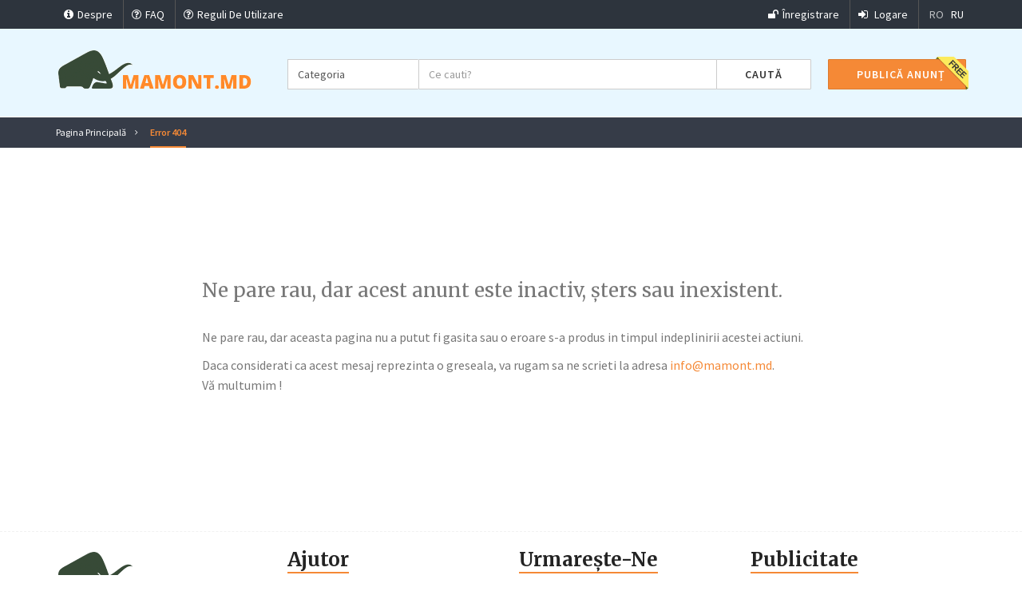

--- FILE ---
content_type: text/html; charset=UTF-8
request_url: https://mamont.md/ad/transportul-materiale-de-constructii
body_size: 4200
content:
<!doctype html>
<html lang="en">
    <head>
        <meta charset="utf-8">
        <meta http-equiv="X-UA-Compatible" content="IE=edge,chrome=1">
        <meta name="viewport" content="width=device-width, initial-scale=1, maximum-scale=1, user-scalable=no">
        <meta name="apple-mobile-web-app-capable" content="yes">
        <meta name="apple-touch-fullscreen" content="yes">
        <meta name="apple-mobile-web-app-status-bar-style" content="default">
        <meta name="csrf-token" content="FlbHlhuwHdcPt7K1lvDB66d802RYbyeLwHMcbeXU">
        <link rel="shortcut icon" type="image/png" href="https://mamont.md/img/mamont-icon-92.png"/>

        <link rel="canonical" href="https://mamont.md/ad/transportul-materiale-de-constructii"/>
        <link rel="image_src" href="https://mamont.md/img/mamont-cover.jpg" />

        <meta itemprop="name" content="Mamont - Portal de Anunturi"/>
        <meta itemprop="url" content="https://mamont.md/ad/transportul-materiale-de-constructii"/>
        <meta itemprop="thumbnailUrl" content="https://mamont.md/img/mamont-cover.jpg"/>
        <meta itemprop="image" content="https://mamont.md/img/mamont-cover.jpg"/>

        <meta property="og:site_name" content="Mamont - Portal de Anunturi"/>
        <meta property="og:title" content=" Pagina Negasita - Mamont.MD "/>
        <meta property="og:description" content=" Mamont.MD - Mai multe posibilități, mai mulți clienți "/>
        <meta property="og:url" content="https://mamont.md/ad/transportul-materiale-de-constructii"/>
        <meta property="og:type" content="website"/>
        <meta property="og:image" content="https://mamont.md/img/mamont-cover.jpg"/>
        <meta property="fb:app_id" content="766918066827017"/>

        <meta name="twitter:title" content="Mamont - Portal de anunturi"/>
        <meta name="twitter:image" content="https://mamont.md/img/mamont-cover.jpg"/>
        <meta name="twitter:url" content="https://mamont.md/ad/transportul-materiale-de-constructii"/>
        <meta name="twitter:card" content="summary"/>
        <meta name="description" content=" Mamont.MD - Mai multe posibilități, mai mulți clienți " />

        <title> Pagina Negasita - Mamont.MD </title>

        
                    <link href="https://mamont.md/css/bootstrap.css" rel="stylesheet" type="text/css">
                    <link href="https://mamont.md/css/font-awesome.css" rel="stylesheet" type="text/css">
                    <link href="https://mamont.md/css/owl.carousel.css" rel="stylesheet" type="text/css">
                    <link href="https://mamont.md/css/owl.theme.css" rel="stylesheet" type="text/css">
                    <link href="https://mamont.md/css/select2.min.css" rel="stylesheet" type="text/css">
                    <link href="https://mamont.md/css/jquery.tagsinput.min.css" rel="stylesheet" type="text/css">
                    <link href="https://mamont.md/css/forest-menu.css" rel="stylesheet" type="text/css">
                    <link href="https://mamont.md/css/jquery.fancybox.min.css" rel="stylesheet" type="text/css">
                    <link href="https://mamont.md/css/bootstrap-datepicker.min.css" rel="stylesheet" type="text/css">
                    <link href="https://mamont.md/css/jquery-confirm.min.css" rel="stylesheet" type="text/css">
                    <link href="https://mamont.md/css/trumbowyg.min.css" rel="stylesheet" type="text/css">
                    <link href="https://mamont.md/css/pace.css" rel="stylesheet" type="text/css">
                    <link href="https://mamont.md/css/style.css" rel="stylesheet" type="text/css">
                    <link href="https://mamont.md/css/default.css" rel="stylesheet" type="text/css">
                    <link href="https://mamont.md/css/mamont.css" rel="stylesheet" type="text/css">
                    <link href="https://mamont.md/css/responsive.css" rel="stylesheet" type="text/css">
        
                    <script>var json = {"server_max_upload":2097152}</script>
        
            </head>

    <body>
    <div class="header-top">
        <div class="container">

            <div class="detect-language" data-language="ro"></div>

            <div class="row">
                <!-- Header Top Left -->
                <div class="header-top-left col-md-7 col-sm-6 col-xs-12 hidden-xs small-header-left">
                    <ul class="listnone">
                        <li><a href="https://mamont.md/about"><i class="fa fa-info-circle" aria-hidden="true"></i>Despre</a></li>
                        <li><a href="https://mamont.md/faq"><i class="fa fa-question-circle-o" aria-hidden="true"></i>FAQ</a></li>
                        <li><a href="https://mamont.md/terms-of-use"><i class="fa fa-question-circle-o" aria-hidden="true"></i>Reguli De Utilizare</a></li>
                    </ul>
                </div>
                <!-- Header Top Right Social -->
                <div class="header-right col-md-5 col-sm-6 col-xs-12 ">
                    <div class="pull-right">
                        <ul class="listnone">
                            
                                                        <li><a href="https://mamont.md/register"><i class="fa fa-unlock" aria-hidden="true"></i>Înregistrare</a></li>
                            <li><a href="https://mamont.md/login"><i class="fa fa-sign-in"></i> Logare</a></li>
                                                        <li class="languages">
                                <a href="#" data-lang="ro" class="active">RO</a>
                                <a href="#" data-lang="ru" class="">RU</a>
                            </li>
                        </ul>
                    </div>
                </div>
            </div>
        </div>
    </div>
    
    <div id="sp_srch">
        <div class="header" id="head_fxt">
            <div class="container">
                <div class="row">
                    <div class="col-md-3 col-sm-3 hidden-sm hidden-xs small-logo-m">
                        <div class="logo">
                            <a href="/"><img alt="logo" src="https://mamont.md/img/logo.png"> </a>
                        </div>
                    </div>
                    <div class="col-md-7 col-sm-9" style="margin-top: 8px">
                        <form action="/search" method="GET" class="search-block-m">
                            <div class="col-md-3 col-sm-4 no-padding">
                                <select class="category form-control" name="search_select">
                                    <option value="0">Categoria</option>
                                                                            <option value="1">Transport</option>
                                                                            <option value="2">Imobiliare</option>
                                                                            <option value="3">Lucru și studii</option>
                                                                            <option value="4">Telefoane şi comunicaţie</option>
                                                                            <option value="5">Calculatoare și periferice</option>
                                                                            <option value="6">TV, Foto, Video, Audio</option>
                                                                            <option value="7">Electrocasnice</option>
                                                                            <option value="8">Construcții și reparații</option>
                                                                            <option value="9">Echipamente și utilaje</option>
                                                                            <option value="10">Mobilă, Interior și Confort</option>
                                                                            <option value="11">Haine, Încălțăminte, Accesorii</option>
                                                                            <option value="12">Sport și Frumusețe</option>
                                                                            <option value="13">Turism și Odihnă</option>
                                                                            <option value="14">Totul pentru copii</option>
                                                                            <option value="15">Servicii și Business</option>
                                                                            <option value="16">Totul p/u nuntă și sărbători</option>
                                                                            <option value="17">Agricultură și fermieri</option>
                                                                            <option value="18">Diverse</option>
                                                                    </select>
                            </div>
                            <div class="col-md-9 col-sm-8 no-padding">
                                <div class="input-group">
                                    <input type="text" placeholder="Ce cauti?" name="search_word" class="form-control">
                                    <span class="input-group-btn">
                                        <button class="btn btn-default" type="submit">Caută</button>
                                    </span>
                                </div>
                            </div>
                        </form>
                    </div>
                    <div class="col-md-2 col-sm-3 buton-add-advert-m" style="margin-top: 8px"> <a href="https://mamont.md/post-ad" class="btn btn-orange btn-block">Publică Anunț</a> <span class="free-flag visible-lg"></span> </div>
                </div>
            </div>
        </div>
    </div>
    <div class="clearfix"></div>

    
    
        <div class="main-content-area clearfix">

        <div class="small-breadcrumb">
            <div class="container">
                <div class=" breadcrumb-link">
                    <ul>
                        <li><a href="https://mamont.md">Pagina Principală</a></li>
                        <li>
                                                            <a class="active">Error 404</a>
                                                    </li>
                    </ul>
                </div>
            </div>
        </div>

    </div>

    <div class="main-content-area clearfix" style="transform: none;">
        <section class="section-padding error-page pattern-bgs gray " style="transform: none;">
            <div class="container" style="transform: none;">
                <div class="row" style="transform: none;">
                    <div class="col-md-8 col-xs-12 col-sm-12 col-md-offset-2" style="padding: 150px 0;">
                                                                                    <h2>
                                    Ne pare rau, dar acest anunt este inactiv, șters sau inexistent.
                                </h2>
                                                    
                        <br>
                        <p>
                            Ne pare rau, dar aceasta pagina nu a putut fi gasita sau o eroare s-a produs in timpul indeplinirii acestei actiuni.
                        </p>

                        <p>
                            Daca considerati ca acest mesaj reprezinta o greseala, va rugam sa ne scrieti la adresa

                            <a href="mailto:info@mamont.md">info@mamont.md</a>.
                            <span style="display:block">Vă multumim !</span>
                        </p>
                    </div>
                </div>
            </div>
        </section>
    </div>

    
    <footer class="footer-area no-bg">
        <!--Footer Upper-->
        <div class="footer-content">
            <div class="container">
                <div class="row clearfix">
                    <div class="col-md-3 col-sm-6 col-xs-6">
                        <div class="footer-widget about-widget">
                            <div class="logo">
                                <a href="#"><img alt="" class="img-responsive" src="https://mamont.md/img/logo.png"></a>
                            </div>
                            <ul class="contact-info">
                                <!--<li><span class="icon fa fa-phone"></span> +(373) 68 60 90 30</li>-->
                                <li><span class="icon fa fa-envelope-o"></span> info@mamont.md</li>
                            </ul>
                        </div>
                    </div>
                    <div class="col-md-3 col-sm-6 col-xs-6">
                        <div class="heading-panel-footer">
                            <h3 class="main-title text-left">Ajutor</h3>
                        </div>
                        <div class="footer-widget links-widget">
                            <ul>
                                <li><a href="https://mamont.md/about">Despre</a></li>
                                <li><a href="https://mamont.md/faq">Întrebări Frecvente</a></li>
                                <li><a href="https://mamont.md/terms-of-use">Reguli De Utilizare</a></li>
                            </ul>
                        </div>
                    </div>
                    <div class="col-md-3 col-sm-6 col-xs-6">
                        <div class="footer-widget news-widget">
                            <div class="heading-panel-footer">
                                <h3 class="main-title text-left"> Urmarește-ne</h3>
                            </div>
                            <ul class="footer-social-sp">
                                <li>
                                    <a class="fb" target="_blank" href="https://www.facebook.com/MamontMD"><i class="fa fa-facebook"></i></a>
                                    <a class="twitter" target="_blank" href="https://twitter.com/MamontMD"><i class="fa fa-twitter"></i></a>
                                    <a class="sh_vk" target="_blank" href="https://vk.com/mamontmd"><i class="fa fa-vk"></i></a>
                                    <a class="googleplus" target="_blank" href="https://plus.google.com/+MamontMD"><i class="fa fa-google-plus"></i></a>
                                <li>
                                </li>
                            </ul>
                        </div>
                    </div>
                    <div class="col-md-3 col-sm-6 col-xs-6">
                        <div class="heading-panel-footer">
                            <h3 class="main-title text-left">Publicitate</h3>
                        </div>
                        <div class="footer-widget links-widget">
                            <p>
                                Publicitate <br>
                                Anunțuri <br>
                                <!--tel: +(373) 68 60 90 30 <br>-->
                                e-mail: info@mamont.md
                            </p>
                        </div>
                    </div>
                </div>
            </div>
        </div>
        <!--Footer Bottom-->
        <div class="footer-copyright">
            <div class="container clearfix">
                <!--Copyright-->
                <div class="copyright text-center">Copyright 2025 © All Rights Reserved</div>
            </div>
        </div>
    </footer>

    <div class="mamont-loader-block">
        <div class="loader9"></div>
    </div>

    
            <script src="https://mamont.md/js/jquery-2.2.1.min.js" type="text/javascript"></script>
            <script src="https://mamont.md/js/jquery.form.min.js" type="text/javascript"></script>
            <script src="https://mamont.md/js/monte-media-upload.js" type="text/javascript"></script>
            <script src="https://mamont.md/js/bootstrap.min.js" type="text/javascript"></script>
            <script src="https://mamont.md/js/carousel.min.js" type="text/javascript"></script>
            <script src="https://mamont.md/js/theia-sticky-sidebar.js" type="text/javascript"></script>
            <script src="https://mamont.md/js/select2.min.js" type="text/javascript"></script>
            <script src="https://mamont.md/js/isotope.min.js" type="text/javascript"></script>
            <script src="https://mamont.md/js/jquery.tagsinput.min.js" type="text/javascript"></script>
            <script src="https://mamont.md/js/forest-megamenu.js" type="text/javascript"></script>
            <script src="https://mamont.md/js/jquery.fancybox.min.js" type="text/javascript"></script>
            <script src="https://mamont.md/js/bootstrap-datepicker.min.js" type="text/javascript"></script>
            <script src="https://mamont.md/js/jquery.base64.min.js" type="text/javascript"></script>
            <script src="https://mamont.md/js/jquery-confirm.min.js" type="text/javascript"></script>
            <script src="https://mamont.md/js/trumbowyg.min.js" type="text/javascript"></script>
            <script src="https://mamont.md/js/trumbowyg.upload.js" type="text/javascript"></script>
            <script src="https://mamont.md/js/notify.js" type="text/javascript"></script>
            <script src="https://mamont.md/js/pace.min.js" type="text/javascript"></script>
            <script src="https://mamont.md/js/custom.js" type="text/javascript"></script>
            <script src="https://mamont.md/js/mamont.js" type="text/javascript"></script>
            <script src="https://mamont.md/js/sorting.js" type="text/javascript"></script>
    
    <script>
      window.fbAsyncInit = function() {
        FB.init({
          appId            : '472917320532172',
          autoLogAppEvents : true,
          xfbml            : true,
          version          : 'v10.0'
        });
      };
    </script>
    <script async defer crossorigin="anonymous" src="https://connect.facebook.net/en_US/sdk.js"></script>

            <script src="https://maps.googleapis.com/maps/api/js?key=AIzaSyBCm86RN7KWpRWpv9Aaqi39H6LGkWJ3AJ0&libraries=places"></script>
        <script src="https://mamont.md/js/maps.js" ></script>
    
    
    
    </body>
</html>


--- FILE ---
content_type: text/css
request_url: https://mamont.md/css/style.css
body_size: 35510
content:
/*
Template: AdForest Largest Classified Portal
Author: ScriptsBundle
Version: 3.0
Designed and Development by: ScriptsBundle
*/
/*
====================================
[ CSS TABLE CONTENT ]
------------------------------------
    1.0 -  General Style
	2.0 -  Helper Classes
    3.0 -  Typography
	4.0 -  Pre Loader
	5.0 -  Style Switcher
    6.0 -  Heading Styles
	7.0 -  Top Bar
	8.0 -  Main Header
    9.0 -  Transparent Header
    10.0 -  Header Style 2
	11.0 -  Home With Category Tabs
    12.0 -  Home With Main Search
	13.0 -  Home With Static Banner
	14.0 -  Home With Map
	15.0 -  Home With Hero Section
	16.0 -  Home With Hero Section & Tabs
    17.0 -  Home With Category Slider
	18.0 -  Home With Background Rotator Slider
    19.0 -  Grid Listing 1
	20.0 -  Grid Listing 2
	21.0 -  Listing View 1
	22.0 -  Listing View Switch
	23.0 -  Listing View 3
	24.0 -  Listing View 4
	25.0 -  Single Ad Details
	26.0 -  Listing Sidebar & Blog Sidebar
    27.0 -  Single Blog Post
	28.0 -  Featured Sliders
    29.0 -  Featured Sliders 2
    30.0 -  Price Range Slider
    31.0 -  Categories
    32.0 -  Minimal Categories
    33.0 -  Fancy Categories
    34.0 -  Category Grid 4
    35.0 -  Category Grid 5
    36.0 -  Breadcrumbs
    37.0 -  Carousel Slider
	38.0 -  Parallex Overlays
	39.0 -  Countries Ads Section
	40.0 -  Template Common Styling
	41.0 -  Bootstrap Clearfix
	42.0 -  Backgrounds
	43.0 -  Login & Register Page
	44.0 -  Ads Tabs
	45.0 -  Site Map
	46.0 -  Comming Soon
	47.0 -  404 Page
	48.0 -  Sidebar Category
	49.0 -  Post Ad
	50.0 -  Search Layout
	51.0 -  Ad Location Grid
	52.0 -  Theme Buttons & Panels
	53.0 -  Page Components
	53.0 -  Scroll Back To Top
	55.0 -  Sticky Post Ad Button
	56.0 -  Happy Clients
	57.0 -  Funfacts
	58.0 -  App Download Section 2
	59.0 -  App Download Section 3
	60.0 -  Overview Modal
	61.0 -  Modal Popup
	62.0 -  How It Works
	63.0 -  Pagination
	64.0 -  Profile & Dashboard
	65.0 -  Message Panel
	66.0 -  Pricing
	67.0 -  Pricing Style 1
	68.0 -  Footer
	69.0 -  Minimal Footer
	70.0 -  Minimal Footer Version 2

-------------------------------------
[ END CSS TABLE CONTENT ]
=====================================
*/

/* =-=-=-=-=-=-= Google Fonts  =-=-=-=-=-=-= */
@import url(https://fonts.googleapis.com/css?family=Source+Sans+Pro:400,400italic,600,600italic,700,700italic,900italic,900,300,300italic);
@import url(https://fonts.googleapis.com/css?family=Merriweather:400,300,300italic,400italic,700,700italic);
/* =-=-=-=-=-=-= General Styling =-=-=-=-=-=-= */
html, body {
	height: 100%;
	width: 100%;
}
body {
	font-family: 'Source Sans Pro', sans-serif;
	color: #777;
	font-size: 16px;
	line-height: 1.7em;
	font-weight: 400;
	overflow-x: hidden;
	-webkit-text-size-adjust: 100%;
	-webkit-overflow-scrolling: touch;
	-webkit-font-smoothing: antialiased;
}
a {
	color: #f58936;
	-webkit-transition: all .25s ease-in-out;
	-moz-transition: all .25s ease-in-out;
	-ms-transition: all .25s ease-in-out;
	-o-transition: all .25s ease-in-out;
	transition: all .25s ease-in-out;
	cursor: pointer;
}
a:hover, a:focus {
	text-decoration: none;
	o-transition: all 0.3s ease-out;
	-ms-transition: all 0.3s ease-out;
	-moz-transition: all 0.3s ease-out;
	-webkit-transition: all 0.3s ease-out;
	transition: all 0.3s ease-out;
}
img {
	max-width: 100%;
}
a, b, div, ul, li {
	-webkit-tap-highlight-color: rgba(0, 0, 0, 0);
	-webkit-tap-highlight-color: transparent;
	-moz-outline-: none;
}
ul {
	list-style: none;
	padding: 0;
	margin: 0;
}
video, object {
	min-height: 100%;
	min-width: 100%;
}
/* =-=-=-=-=-=-= Helper Classes  =-=-=-=-=-=-= */

.no-padding {
	padding: 0 !important;
}
.no-margin {
	margin: 0 !important;
}
.margin-bottom-10 {
	margin-bottom: 10px;
}
.margin-bottom-20 {
	margin-bottom: 20px;
}
.margin-bottom-30 {
	margin-bottom: 30px;
}
.margin-bottom-40 {
	margin-bottom: 40px;
}
.margin-bottom-50 {
	margin-bottom: 50px;
}
.margin-top-10 {
	margin-top: 10px;
}
.margin-top-20 {
	margin-top: 20px;
}
.margin-top-30 {
	margin-top: 30px;
}
.margin-top-40 {
	margin-top: 40px;
}
.margin-top-50 {
	margin-top: 50px;
}
.container.full-width {
	width: 100%!important;
}
.section-padding {
	padding: 10px 0;
}
.section-padding-140 {
	padding: 140px 0;
}
.section-padding-100 {
	padding: 100px 0;
}
.section-padding-80 {
	padding: 80px 0;
}
.section-padding-70 {
	padding: 70px 0;
}
.section-padding-60 {
	padding: 60px 0;
}
.section-padding-40 {
	padding: 40px 0;
}
.custom-padding-20 {
	padding: 20px 0;
}
.padding-top-20 {
	padding-top: 20px;
}
.padding-top-30 {
	padding-top: 30px;
}
.padding-top-40 {
	padding-top: 40px;
}
.padding-top-50 {
	padding-top: 50px;
}
.padding-top-45 {
	padding-top: 45px
}
.padding-top-60 {
	padding-top: 60px;
}
.padding-top-70 {
	padding-top: 70px;
}
.padding-top-80 {
	padding-top: 80px;
}
.padding-top-90 {
	padding-top: 90px;
}
.padding-top-100 {
	padding-top: 100px;
}
.padding-top-120 {
	padding-top: 120px;
}
.padding-top-140 {
	padding-top: 140px;
}
.padding-bottom-20 {
	padding-bottom: 20px;
}
.padding-bottom-30 {
	padding-bottom: 30px;
}
.padding-bottom-40 {
	padding-bottom: 40px;
}
.padding-bottom-50 {
	padding-bottom: 50px;
}
.padding-bottom-70 {
	padding-bottom: 70px;
}
.padding-bottom-80 {
	padding-bottom: 80px;
}
.padding-bottom-120 {
	padding-bottom: 120px;
}
.padding-bottom-100 {
	padding-bottom: 100px;
}
.padding-bottom-80 {
	padding-bottom: 80px;
}
.padding-bottom-60 {
	padding-bottom: 60px!important;
}
.padding-bottom-40 {
	padding-bottom: 40px!important;
}
.padding-bottom-20 {
	padding-bottom: 40px;
}
.custom-padding {
	padding: 20px 0 15px 0;
}
.custom-padding-2 {
	padding: 90px 0 110px 0;
}
.gray {
	background-color: #fff;
}
.white-bg {
	background-color: #fff;
}

.section-faq-sp{
	padding: 25px 0 110px 0;
}
/* =-=-=-=-=-=-= Typography  =-=-=-=-=-=-= */

h1, h2, h3, h4, h5, h6 {
	position: relative;
	font-family: 'Merriweather', serif;
	font-weight: normal;
	margin: 0px;
	background: none;
	line-height: 1.6em;
}
h1 {
	font-size: 36px;
}
h2 {
	font-size: 24px;
}
h3 {
	font-size: 20px;
}
h4 {
	font-size: 16px;
}
h5 {
	font-size: 14px;
	line-height: 1.6;
}
h6 {
	font-size: 12px;
}
p {
	line-height: 1.6em;
	font-size: 16px;
}
.header-top:after {
	content: '';
	display: block;
	clear: both;
}
.colored-header:after {
	content: '';
	display: block;
	clear: both;
}
.btn {
	font-size: 14px;
	letter-spacing: 1px;
	padding: 10px 15px;
	border-radius: 1px;
	-webkit-transition: all .25s ease-in-out;
	-moz-transition: all .25s ease-in-out;
	-ms-transition: all .25s ease-in-out;
	-o-transition: all .25s ease-in-out;
	transition: all .25s ease-in-out;
	font-weight: 600;
	font-family: 'Source Sans Pro', sans-serif;
	text-transform: uppercase;
}
.form-control {
	background-color: #fff;
	background-image: none;
	border: 1px solid #ccc;
	border-radius: 1px;
	box-shadow: none;
	color: #555;
	font-size: 14px;
	height: auto;
	padding: 8px 12px;
	transition: all 0.2s cubic-bezier(0, 0, 0.58, 1) 0s;
	-webkit-appearance:none;
}
select.category.form-control {
    border-right: none;
}
ul {
	margin-left: 0;
}
.btn:focus, .btn:active:focus, .btn.active:focus, .btn.focus, .btn:active.focus, .btn.active.focus {
	outline: 0;
	color: #fff;
}
.btn-lg {
	padding: 12px 22px;
	letter-spacing: 1.3px;
}
.btn-md {
	padding: 10px 20px;
}
.btn-sm {
	padding: 8px 16px;
	font-size: 12px;
	-webkit-border-radius: 2px;
	-moz-border-radius: 2px;
	border-radius: 2px;
}
.btn-xs {
	padding: 6px 18px;
	font-size: 12px;
}
.btn-rounded {
	border-radius: 4px;
}
/* =-=-=-=-=-=-= Preloader =-=-=-=-=-=-= */
#loader-wrapper {
	position: fixed;
	top: 0;
	left: 0;
	width: 100%;
	height: 100%;
	z-index: 1000;
}
#loader {
	display: block;
	position: relative;
	left: 50%;
	top: 50%;
	width: 150px;
	height: 150px;
	margin: -75px 0 0 -75px;
	border-radius: 50%;
	border: 3px solid transparent;
	border-top-color: #3498db;
	-webkit-animation: spin 2s linear infinite; /* Chrome, Opera 15+, Safari 5+ */
	animation: spin 2s linear infinite; /* Chrome, Firefox 16+, IE 10+, Opera */
	z-index: 1001;
}
#loader:before {
	content: "";
	position: absolute;
	top: 5px;
	left: 5px;
	right: 5px;
	bottom: 5px;
	border-radius: 50%;
	border: 3px solid transparent;
	border-top-color: #e74c3c;
	-webkit-animation: spin 3s linear infinite; /* Chrome, Opera 15+, Safari 5+ */
	animation: spin 3s linear infinite; /* Chrome, Firefox 16+, IE 10+, Opera */
}
#loader:after {
	content: "";
	position: absolute;
	top: 15px;
	left: 15px;
	right: 15px;
	bottom: 15px;
	border-radius: 50%;
	border: 3px solid transparent;
	border-top-color: #f9c922;
	-webkit-animation: spin 1.5s linear infinite; /* Chrome, Opera 15+, Safari 5+ */
	animation: spin 1.5s linear infinite; /* Chrome, Firefox 16+, IE 10+, Opera */
}
@-webkit-keyframes spin {
	0% {
		-webkit-transform: rotate(0deg);  /* Chrome, Opera 15+, Safari 3.1+ */
		-ms-transform: rotate(0deg);  /* IE 9 */
		transform: rotate(0deg);  /* Firefox 16+, IE 10+, Opera */
	}
	100% {
		-webkit-transform: rotate(360deg);  /* Chrome, Opera 15+, Safari 3.1+ */
		-ms-transform: rotate(360deg);  /* IE 9 */
		transform: rotate(360deg);  /* Firefox 16+, IE 10+, Opera */
	}
}
@keyframes spin {
	0% {
		-webkit-transform: rotate(0deg);  /* Chrome, Opera 15+, Safari 3.1+ */
		-ms-transform: rotate(0deg);  /* IE 9 */
		transform: rotate(0deg);  /* Firefox 16+, IE 10+, Opera */
	}
	100% {
		-webkit-transform: rotate(360deg);  /* Chrome, Opera 15+, Safari 3.1+ */
		-ms-transform: rotate(360deg);  /* IE 9 */
		transform: rotate(360deg);  /* Firefox 16+, IE 10+, Opera */
	}
}
#loader-wrapper .loader-section {
	position: fixed;
	top: 0;
	width: 51%;
	height: 100%;
	background: #222222;
	z-index: 1000;
	-webkit-transform: translateX(0);  /* Chrome, Opera 15+, Safari 3.1+ */
	-ms-transform: translateX(0);  /* IE 9 */
	transform: translateX(0);  /* Firefox 16+, IE 10+, Opera */
}
#loader-wrapper .loader-section.section-left {
	left: 0;
}
#loader-wrapper .loader-section.section-right {
	right: 0;
}
/* Loaded */
.loaded #loader-wrapper .loader-section.section-left {
	-webkit-transform: translateX(-100%);  /* Chrome, Opera 15+, Safari 3.1+ */
	-ms-transform: translateX(-100%);  /* IE 9 */
	transform: translateX(-100%);  /* Firefox 16+, IE 10+, Opera */
	-webkit-transition: all 0.7s 0.3s cubic-bezier(0.645, 0.045, 0.355, 1.000);
	transition: all 0.7s 0.3s cubic-bezier(0.645, 0.045, 0.355, 1.000);
}
.loaded #loader-wrapper .loader-section.section-right {
	-webkit-transform: translateX(100%);  /* Chrome, Opera 15+, Safari 3.1+ */
	-ms-transform: translateX(100%);  /* IE 9 */
	transform: translateX(100%);  /* Firefox 16+, IE 10+, Opera */
	-webkit-transition: all 0.7s 0.3s cubic-bezier(0.645, 0.045, 0.355, 1.000);
	transition: all 0.7s 0.3s cubic-bezier(0.645, 0.045, 0.355, 1.000);
}
.loaded #loader {
	opacity: 0;
	-webkit-transition: all 0.3s ease-out;
	transition: all 0.3s ease-out;
}
.loaded #loader-wrapper {
	visibility: hidden;
	-webkit-transform: translateY(-100%);  /* Chrome, Opera 15+, Safari 3.1+ */
	-ms-transform: translateY(-100%);  /* IE 9 */
	transform: translateY(-100%);  /* Firefox 16+, IE 10+, Opera */
	-webkit-transition: all 0.3s 1s ease-out;
	transition: all 0.3s 1s ease-out;
}
/* JavaScript Turned Off */
.no-js #loader-wrapper {
	display: none;
}
.no-js h1 {
	color: #222222;
}
#loadMore {
	transition: all 600ms ease-in-out;
	-webkit-transition: all 600ms ease-in-out;
	-moz-transition: all 600ms ease-in-out;
	-o-transition: all 600ms ease-in-out;
}
/* =-=-=-=-=-=-= Color Switcher =-=-=-=-=-=-= */
.color-switcher {
	width: 234px;
	position: fixed;
	left: -235px;
	top: 10%;
	background: #fff;
	z-index: 9999;
	padding: 15px 0 5px;
	-webkit-transition: all 500ms ease;
	-moz-transition: all 500ms ease;
	-ms-transition: all 500ms ease;
	-o-transition: all 500ms ease;
	transition: all 500ms ease;
	border: 1px solid #ccc
}
.color-switcher h5 {
	font-size: 15px;
	margin-top: 0;
	padding: 0 20px;
	color:#232323;
}
.color-switcher p {
	padding-bottom: 7px;
	font-size: 14px;
	color: #595959;
	margin-bottom: 0;
	padding-left: 20px;
}
.color-switcher ul {
	list-style: none;
	padding-left: 20px;
}
.color-switcher ul li {
	float: left;
	margin-right: 5px;
	margin-bottom: 5px
}
.color-switcher ul li a {
	display: block;
	width: 24px;
	height: 24px;
	outline: none
}
.color-switcher ul li a.defualt {
	background: #f58936;
}
.color-switcher ul li a.green {
	background: #00a651;
}
.color-switcher ul li a.red {
	background: #e74c3c
}
.color-switcher ul li a.blue {
	background: #0083c9
}

.color-switcher ul li a.sea-green {
	background: #7dba21;
}

.picker_close {
	width: 40px;
	height: 40px;
	position: absolute;
	right: -44px;
	top: 55px;
	border: 1px solid #ccc;
	text-align: center;
	background: no-repeat center 5px #fff
}
.picker_close i {
	font-size: 22px;
	margin-top: 9px
}
.position {
	left: 0;
	-webkit-transition: all 500ms ease;
	-moz-transition: all 500ms ease;
	-ms-transition: all 500ms ease;
	-o-transition: all 500ms ease;
	transition: all 500ms ease
}

/* =-=-=-=-=-=-= Heading Styles =-=-=-=-=-=-= */
.heading-panel {
	margin-bottom: 10px;
	overflow: hidden;
}
.heading-panel h3.main-title {
	display: inline-block;
}
.heading-panel h3 {
	color: #232323;
	font-size: 24px;
	font-weight: 600;
	line-height: 50px;
	margin: 0;
	text-transform: capitalize;
}
.heading-panel h3.small-link {
	font-size: 12px;
	font-weight: normal;
}
.heading-panel h1 {
	color: #222;
	font-size: 28px;
	font-weight: 700;
	padding-bottom: 20px;
	position: relative;
	text-transform: capitalize;
}
.heading-panel h1::before {
	background-color: #242424;
	bottom: 6px;
	content: "";
	height: 1px;
	left: 0;
	margin: 0 auto;
	position: absolute;
	right: 0;
	width: 99px;
}
.heading-panel h1::after {
	background-color: #242424;
	bottom: 0;
	content: "";
	height: 1px;
	left: 0;
	margin: 0 auto;
	position: absolute;
	right: 0;
	width: 59px;
}

.heading-text {
	display: inline-block;
	line-height: 26px;
	width: 50%;
	margin-top: 20px;
}

/* =-=-=-=-=-=-= Header Top Bar  =-=-=-=-=-=-= */
.header-top {
	background-color: #2d343d;
}
.header-right {
	padding: 0;
}
.header-top ul {
	margin-bottom: 0;
}
.header-top ul li:first-child {
	border-left: medium none;
}
.header-top ul li {
	border-left: 1px solid #555;
	display:inline-block;
	line-height: 35px;
	padding: 0 10px;
}
.header-top ul li a {
	color: #fff;
	text-transform: capitalize;
	font-size: 14px;
}
.header-top ul li i {
	margin-right: 5px;
	font-size: 14px;
}
.header-top ul li:first-child {
	border-left: medium none;
}
.header-top ul li ul.dropdown-menu li {
	display: block;
	border-left: medium none;
	padding-left: 0;
}
.header-top-left p {
	color: #fff;
	display: block;
	float: left;
	font-size: 14px;
	line-height: 35px;
	margin-bottom: 0;
	margin-top: 0;
}
.header-top-left p a {
	color: #fff;
}
.header-top-left p a:hover {
	color: #f56719;
}
.header-top-left p + p {
	margin-left: 25px;
}
.header-top-left p i {
	font-size: 14px;
	line-height: 49px;
	margin-right: 10px;
}
.header-top ul.dropdown-menu li:first-child {
	padding-right: 0;
}
.header-top .dropdown-menu li:last-child {
	border-bottom: medium none;
}
.header-top ul li ul.dropdown-menu li {
	border-left: medium none;
	display: block;
	padding-left: 0;
	padding-right: 0;
}
.header-top ul.dropdown-menu li {
	width: 100%;
	border-bottom: 1px solid #f3f3f3;
}
.header-top ul.dropdown-menu li a {
	color: #232323;
	width: 100%;
	font-size: 14px;
	text-transform: uppercase;
}

.header-top  .dropdown-menu > li > a:hover, .header-top .dropdown-menu > li > a:focus {
	color:#fff !important ;
}

.header-top .dropdown-menu > li > a {
	box-sizing: border-box;
	font-size: 14px;
	font-weight: 600;
	padding: 15px 20px;
	text-transform: capitalize;
	width: 100%;
}
.header-top ul.dropdown-menu {
	border-radius: 0;
	margin-top: 0;
	z-index: 999;
	padding:0;
}
.header-social a {
	border-left: 1px solid #374553;
	color: #fff;
	display: block;
	float: left;
	text-align: center;
	width: 40px;
}
.header-social a:last-child {
	border-right: 1px solid #374553;
}
.header-social a i {
	line-height: 50px;
}
.header-social a:hover {
	color: #ffffff;
}
.header-social a.facebook:hover {
	background-color: #3e57c2;
}
.header-social a.twitter:hover {
	background-color: #00aced;
}
.header-social a.dribbble:hover {
	background-color: #ea4c89;
}
.header-social a.vimeo:hover {
	background-color: #00b3ec;
}
.header-social a.google:hover {
	background-color: #ea4335;
}
.header-social a.pinterest:hover {
	background-color: #c92327;
}
.header-social a.instagram:hover {
	background-color: #375989;
}


/* =-=-=-=-=-=-= Main Header  =-=-=-=-=-=-= */


.colored-header #menu-1 .menu-list-items .menu-links li a.btn-light {
	color: #fff;
	padding-right: 15px;
}

.colored-header #menu-1 .menu-list-items .menu-links li a.btn-light i{
	margin-right:10px;
}

#search-section {
	background: #363c48 none repeat scroll 0 0;
	padding: 20px 0;
}
#search-section .select2-container--default .select2-selection--single {
	background-color: #fff;
	border: 1px solid #ccc;
	border-radius: 0;
	height: 52px;
}
#search-section .btn-light {
	color: #fff;
	padding: 15px;
}
/* =-=-=-=-=-=-= Transparent Header  =-=-=-=-=-=-= */
.transparent-header {
	left: 0;
	position: absolute;
	top: 0;
	width: 100%;
	z-index: 999;
	background: rgba(0, 0, 0, 0.46) none repeat scroll 0 0;
}
.transparent-header .header-top {
	background: rgba(0, 0, 0, 0.46) none repeat scroll 0 0;
	border-bottom: 1px solid rgba(255, 255, 255, 0.8);
	position: relative;
	width: 100%;
}
.transparent-header .header-top .header-social a {
	border-left: 1px solid #fff;
}
.transparent-header .header-top .header-social a:last-child {
	border-right: 1px solid #fff;
}
.transparent-header .mega-menu > section.menu-list-items .menu-links > li > a {
	color: #fff;
}
.transparent-header .mega-menu.desktopTopFixed .menu-list-items {
	background: rgba(0, 0, 0, 0.8) none repeat scroll 0 0;
}
/* =-=-=-=-=-=-=  Header Style 2  =-=-=-=-=-=-= */
.header {
	padding: 30px 0;
	background-color: rgba(0, 170, 255, 0.09);
}
.header .logo {
	margin-top: -8px;
}
.header .select2-container--default .select2-selection--single {
	background-color: #fff;
	border: 1px solid #ccc;
	border-radius: 0;
	height: 38px;
}
.header .input-group-btn .btn {
	padding: 8px 35px;
}

.header.desktopTopFixed{
	position: fixed;
	top: 0;
	z-index: 10001;
	width: 100%;
	padding: 8px 0px;
	background-color: #E8F7FF;
	border-bottom: 1px solid rgba(204, 204, 204, 0.34);
}

.btn-orange {
	color: #fff;
	font-weight: 600;
	padding: 8px 35px !important;
}
.free-flag {
	background: rgba(0, 0, 0, 0) url('../img/free.png') no-repeat scroll right top / 50px auto;
	height: 42px;
	right: 11px;
	position: absolute;
	top: -3px;
	width: 23%;
	background-size: contain;
	margin-right: -4px;
}
.select2-container--classic .select2-selection--single:focus {
	border: 1px solid #f58936;
}
.select2-container--default .select2-results__option--highlighted[aria-selected] {
	color: #fff;
}
.mega-menu > section.menu-list-items {
	background-color: transparent;
}
.main-menu {
	background: #363c48 none repeat scroll 0 0;
	position: relative;
	width: 100%;
	min-height: 50px;
	float: left;
}


.main-menu .mega-menu .menu-links > li > a {
	color: #fff;
}
.main-menu .mega-menu .menu-logo > li > a img {
	display: none;
}
.main-menu .mega-menu.desktopTopFixed .menu-list-items {
	background: #363c48 none repeat scroll 0 0;
	padding: 15px 0;
}
.main-menu .mega-menu.desktopTopFixed .menu-list-items .menu-search-bar {
	display: block !important;
}
/* =-=-=-=-=-=-= Home With Category Tabs =-=-=-=-=-=-= */
.home-tabs {
	margin-top: -58px;
	position: relative;
	z-index: 21;
}
.home-tabs .tabs-container .tab-content {
	padding: 40px 0 40px 0;
}
.home-tabs .tabs-container .nav.nav-tabs li {
	padding: 0;
	position: relative;
	text-align: center;
	width: 12.5%;
}
.home-tabs .tabs-container .nav.nav-tabs li:last-child {
	border-right: medium none;
}
.home-tabs .tabs-container .nav-tabs > li > a {
	background-color: #ffc627;
	border: 0 none;
	color: #000000;
	overflow: hidden;
	position: relative;
	width: 100%;
}
.home-tabs .tabs-container .nav-tabs > li > a i {
	color: #fff;
	font-size: 64px;
}
.home-tabs .tabs-container .nav-tabs li:nth-child(9n+1) a {
	background: #3498db none repeat scroll 0 0;
}
.home-tabs .tabs-container .nav-tabs li:nth-child(9n+2) a {
	background: #2ecc71 none repeat scroll 0 0;
}
.home-tabs .tabs-container .nav-tabs li:nth-child(9n+3) a {
	background: #9b59b6 none repeat scroll 0 0;
}
.home-tabs .tabs-container .nav-tabs li:nth-child(9n+4) a {
	background: #D5658D none repeat scroll 0 0;
}
.home-tabs .tabs-container .nav-tabs li:nth-child(9n+5) a {
	background: #B89579 none repeat scroll 0 0;
}
.home-tabs .tabs-container .nav-tabs li:nth-child(9n+6) a {
	background: #53B9C5 none repeat scroll 0 0;
}
.home-tabs .tabs-container .nav-tabs li:nth-child(9n+7) a {
	background: #757790 none repeat scroll 0 0;
}
.home-tabs .tabs-container .nav-tabs li:nth-child(9n+8) a {
	background: #34495e none repeat scroll 0 0;
}
.home-tabs .tabs-container .nav-tabs li:nth-child(9n+9) a {
	background: #F05458 none repeat scroll 0 0;
}
.home-tabs .tabs-container .nav.nav-tabs li.active a {
	border: medium none;
	border-radius: 0;
	height: 133px;
	line-height: 110px;
}
.home-tabs .tabs-container .nav.nav-tabs li.active {
	border-left: 0 none;
	border-right: 0 none;
	box-shadow: 0 0 6px 0 #7c7c7c;
	margin-top: -10px;
	z-index: 99;
}
.home-tabs .tabs-container .nav.nav-tabs li a {
	border: medium none;
	border-radius: 0;
}
.home-tabs .tabs-container .nav.nav-tabs, .home-tabs .nav.nav-tabs li.active {
	border: medium none;
}
.home-tabs .tabs-container .nav-tabs > li > a .est-icon {
	margin-bottom: 30px;
}
.home-tabs .tabs-container .nav.nav-tabs li.active a, .home-tabs .tabs-container .nav > li > a:focus, .home-tabs .tabs-container .nav > li > a:hover {
	color: #fff;
	position: relative;
}
/* =-=-=-=-=-=-= Home With Main Search =-=-=-=-=-=-= */
.main-search {
	background: rgba(0, 0, 0, 0) url("/images/banner-7.jpg") no-repeat scroll center center / cover;
	height: 430px;
}
.main-search p {
	color: #fff;
	z-index: 55;
	position: relative;
}
.main-search .main-search-title {

	padding-top: 162px;
}
.main-search .main-search-title h1 {
	color: #fff;
	font-size: 36px;
	margin-top: 0;
	margin-bottom: 10px;
}
.search-section {
	height: auto;
	outline: medium none;
	padding: 0;
	position: relative;
	width: 100%;
	z-index: 5;
}
.search-section .search-options > li {
	float: left;
	list-style: outside none none;
	margin: 0;
	width: 296px;
}
.search-section .search-options > li input {
	height: 55px;
	margin: 0;
	width: 100%;
	color: #444;
	padding-left: 10px;
}
.search-section .search-options > li .btn {
	border-radius: 0 2px 2px 0;
	height: 55px;
}
.search-section .search-options > li .btn.btn-danger {
	background-color: #2d343d;
	border-color: #2d343d;
}

.search-section .search-options > li:nth-child(4) {
	width: 200px;
}
.hero-form-sub {
	color: #fff;
	font-size: 12px;
	margin: 24px 0 0;
}
.hero-form-sub strong {
	margin: 0 20px 0 0;
	font-size: 14px;
}
.hero-form-sub ul {
	display: inline-block;
	margin: 0;
	padding: 0;
}
.hero-form-sub li {
	display: inline-block;
	margin: 5px 10px 5px 0;
}
.hero-form-sub li a {
	background-color: #2e2e2e;
	border-radius: 3px;
	color: #fff;
	padding: 3px 12px;
	text-transform:capitalize;
}
#form-panel {
	background-color: rgba(255, 255, 255, 0.25);
	padding: 24px 25px;
}



/* =-=-=-=-=-=-= Home With Static Banner =-=-=-=-=-=-= */
#banner {
	background: url("/images/banner-5.jpg");
	background-position: center center;
	background-repeat: no-repeat;
	background-size: cover;
	min-height: 600px;
	position: relative;
	width: 100%;
}
#banner::before {
	background-color: rgba(34, 34, 34, 0.6);
	content: "";
	display: inline-block;
	height: 100%;
	position: absolute;
	width: 100%;
}
.search-container {
	display: block;
	padding: 260px 0 0;
	position: relative;
	width: 100%;
	overflow: hidden;
}
.search-container h2 {
	color: #fff;
	font-size: 36px;
	margin-bottom: 30px;
}
.search-container .form-group .form-control {
	width: 100%;
	height: 69px;
	font-size: 16px;
}
.search-container .select2-container--default .select2-selection--single {
	background-color: #fff;
	border-radius: 0;
	height: 69px;
}
.search-container .select2-container--default .select2-selection--single .select2-selection__arrow {
	top: 10px;
}
.search-container .select2-container--default .select2-selection--single .select2-selection__rendered {
	line-height: 65px;
	font-size: 16px;
}
.banner-icon-search {
	background: #fff url("/images/search.png") no-repeat scroll 97% 20px / 21px 21px;
}
.search-container .col-md-4 .form-group input:focus, .search-container .col-md-4 .form-group .input.form-control:focus {
	border: 1px solid #ccc;
	box-shadow: none;
	outline: none;
}
.search-container button {
	background-color: #505050;
	border: medium none;
	box-sizing: border-box;
	color: #fff;
	cursor: pointer;
	font-size: 16px;
	height: 69px;
	position: relative;
	text-align: center;
	width: 100%;
}
.search-container button::before {
	background-color: rgba(0, 0, 0, 0.1);
	content: "";
	display: inline-block;
	height: 100%;
	left: 0;
	opacity: 0;
	position: absolute;
	top: 0;
	-webkit-transition: all 0.2s ease-in-out 0s;
	-moz-transition: all 0.2s ease-in-out 0s;
	-ms-transition: all 0.2s ease-in-out 0s;
	-o-transition: all 0.2s ease-in-out 0s;
	transition: all 0.2s ease-in-out 0s;
	width: 100%;
	z-index: 99;
}
.search-container button:hover::before {
	opacity: 1;
}
.search-container button i {
	position: relative;
	z-index: 100;
}
/* =-=-=-=-=-=-= Home With Map =-=-=-=-=-=-= */
#map {
	height: 350px;
	margin-bottom: -20px;
}
#map img {
	max-width: inherit
}
.map {
	position: relative
}
/* =-=-=-=-=-=-= Home With Hero Section =-=-=-=-=-=-= */
.hero-section {
	width: 100%;
	height: 100%;
	position: relative;
}
.hero-section::before {
	content: '';
	background: rgba(0, 0, 0, 0.5);
	width: 100%;
	height: 100%;
	position: absolute;
	top: 0;
	left: 0;
}
.hero {
	color: #fff;
	padding: 160px 0;
	position: relative;
	text-align: center;
	clear: both;
}
.hero::before {
	content: '';
	background: rgba(0, 0, 0, 0.6);
	width: 100%;
	height: 100%;
	position: absolute;
	top: 0;
	left: 0;
}
.bg-img {
	background: rgba(0, 0, 0, 0.6) url("/images/home-banner.jpg") no-repeat;
	background-position: 0px 0px;
	-webkit-background-size: cover;
	-moz-background-size: cover;
	-o-background-size: cover;
	background-size: cover;
	clear: both;
}
.hero .content {
	margin: auto;
	max-width: 64em;
	padding: 5em;
	position: relative;
}
.hero .content p {
	color: #fff;
	position: relative;
}
.hero .content p:first-child {
	font-size: 40px;
	font-weight: 600;
	text-transform: capitalize;
	font-family: 'Merriweather', serif;
}

.hero .content h1 {
	font-size: 1em;
	font-weight: normal;
}
.hero .content .search-holder {
	position: relative;
	width: 100%;
	margin: 32px 0 0;
}
.hero .content .search-holder input {
	border: medium none;
	color: #222;
	font-size: 1.4em;
	height: 68px;
	padding: 0.8em 3em 0.8em 0.8em;
}
.hero .content .search-holder button {
	height: 68px;
	position: absolute;
	right: 7px;
	top: 0;
	z-index: 99;
	width: 75px;
}
.hero .content .search-holder .input-group-btn .glyphicon {
	margin: 0;
}
/* =-=-=-=-=-=-= Home With Hero Section & Tabs =-=-=-=-=-=-= */
#hero .search-holder .nav.nav-tabs, #hero .search-holder .nav.nav-tabs li.active {
	border: medium none;
}
#hero .search-holder .nav.nav-tabs li {
	padding: 0;
	position: relative;
	text-align: center;
	width: 20%;
}
#hero .search-holder .nav.nav-tabs li:last-child {
	border-right: medium none;
}
#hero .search-holder .nav-tabs > li > a {
	background-color: #ffc627;
	color: #fff;
	overflow: hidden;
	position: relative;
	width: 100%;
	border: medium none;
	border-radius: 0;
}
#hero .search-holder .nav-tabs > li > a i {
	color: #fff;
	font-size: 64px;
	position: relative;
	width: 100%;
	float: left;
}
#hero .search-holder .nav-tabs li:nth-child(1) a {
	background: #3498db none repeat scroll 0 0;
}
#hero .search-holder .nav-tabs li:nth-child(2) a {
	background: #2ecc71 none repeat scroll 0 0;
}
#hero .search-holder .nav-tabs li:nth-child(3) a {
	background: #9b59b6 none repeat scroll 0 0;
}
#hero .search-holder .nav-tabs li:nth-child(4) a {
	background: #d5658d none repeat scroll 0 0;
}
#hero .search-holder .nav-tabs li:nth-child(5) a {
	background: #b89579 none repeat scroll 0 0;
}
#hero .search-holder .nav-tabs li:nth-child(6) a {
	background: #53b9c5 none repeat scroll 0 0;
}
#hero .search-holder .nav-tabs li:nth-child(7) a {
	background: #757790 none repeat scroll 0 0;
}
#hero .search-holder .nav-tabs li:nth-child(8) a {
	background: #34495e none repeat scroll 0 0;
}
#hero .search-holder .nav-tabs li:nth-child(9) a {
	background: #f05458 none repeat scroll 0 0;
}
#hero .search-holder .nav.nav-tabs li.active a {
	border: medium none;
	border-radius: 0;
	height: 133px;
	z-index: 999;
}
/* =-=-=-=-=-=-= Home With Category Slider =-=-=-=-=-=-= */
.owl-item .item .category-grid-box-1 {
	margin-bottom: 0;
}
ul.category-list-style::after {
	clear: both;
	content: "";
	display: block;
}
ul.category-list-style li {
	list-style: outside none none;
	margin: 0;
	position: relative;
}
ul.category-list-style li a {
	background: #fff none repeat scroll 0 0;
	box-shadow: 2px 2px 2px 0 rgba(0, 0, 0, 0.1);
	color: #232323;
	display: block;
	font-size: 18px;
	line-height: 24px;
	outline: medium none;
	padding: 10px 30px 10px 18px;
	position: relative;
	text-decoration: none;
	margin-bottom: 30px;
}
ul.category-list-style li a i {
	color: #ccc;
	font-size: 45px;
	opacity: 0.5;
	position: absolute;
	right: 11px;
	top: 35%;
	font-weight: normal;
}
ul.category-list-style li a span {
	color: #999 !important;
	display: block;
	font-size: 13px;
	font-weight: normal;
}
.category-grid-5 {
	color: #fff;
	width: 100%;
	padding: 70px 40px;
	text-align: center;
	position: relative;
	min-height: 377px;
}
.category-grid-5-icon i {
	font-size: 40px;
}
.category-grid-5 .cat-5-title {
	font-size: 32px;
	font-weight: 600;
	line-height: 40px;
	padding: 5px 0 0;
}
.category-grid-5 .cat-5-title h2 {
	font-size: 20px;
	margin-bottom: 0;
	text-transform: capitalize;
}
.category-grid-5 .cat-5-title h2 a {
	color: #fff;
}
.category-grid-5 .cat-5-count {
	color: #fff;
	display: block;
	font-size: 16px;
	font-weight: 600;
	text-transform: capitalize;
}
.category-grid-5 .cat-5-popular {
	color: #fff !important;
	font-size: 13px;
	padding: 20px 0 10px;
	position: relative;
}
.category-grid-5 .cat-5-popular a {
	color: #fff;
	padding: 5px 0;
	text-transform: capitalize;
	width: 100%;
}
.home-category-slider .owl-item:nth-child(9n+1) .category-grid-5 {
	background: #3498db none repeat scroll 0 0;
}
.home-category-slider .owl-item:nth-child(9n+2) .category-grid-5 {
	background: #2ecc71 none repeat scroll 0 0;
}
.home-category-slider .owl-item:nth-child(9n+3) .category-grid-5 {
	background: #9b59b6 none repeat scroll 0 0;
}
.home-category-slider .owl-item:nth-child(9n+4) .category-grid-5 {
	background: #D5658D none repeat scroll 0 0;
}
.home-category-slider .owl-item:nth-child(9n+5) .category-grid-5 {
	background: #B89579 none repeat scroll 0 0;
}
.home-category-slider .owl-item:nth-child(9n+6) .category-grid-5 {
	background: #53B9C5 none repeat scroll 0 0;
}
.home-category-slider .owl-item:nth-child(9n+7) .category-grid-5 {
	background: #757790 none repeat scroll 0 0;
}
.home-category-slider .owl-item:nth-child(9n+8) .category-grid-5 {
	background: #34495e none repeat scroll 0 0;
}
.home-category-slider .owl-item:nth-child(9n+9) .category-grid-5 {
	background: #F05458 none repeat scroll 0 0;
}
.home-category-slider .category-slider .owl-controls .owl-nav .owl-next, .home-category-slider .category-slider .owl-controls .owl-nav .owl-prev {
	background-color: #363c48;
	border-radius: 0;
	font-size: 20px;
	opacity: 1;
	-webkit-transition: all 0.3s ease 0s;
	-moz-transition: all 0.3s ease 0s;
	-ms-transition: all 0.3s ease 0s;
	-o-transition: all 0.3s ease 0s;
	transition: all 0.3s ease 0s;
}
.home-category-slider .category-slider .owl-controls .owl-nav .owl-prev {
	left: 0;
	position: absolute;
	top: 45%;
}
.home-category-slider .category-slider .owl-controls .owl-nav .owl-next {
	position: absolute;
	right: 0;
	top: 45%;
}
.home-category-slider .category-slider .owl-controls {
	margin-top: 0;
}
/* =-=-=-=-=-=-= Home With Background Rotator Slider =-=-=-=-=-=-= */
.background-rotator-slider .item img {
	display: block;
	width: 100%;
	height: auto;
}
.background-rotator {
	background: #eee none repeat scroll 0 0;
	position: relative;
	overflow: hidden;
}
.linear-overlay img, .slider-shade img {
	position: relative;
	z-index: -1;
}
.linear-overlay {
	background: rgba(0, 0, 0, 0) linear-gradient(to right, rgba(0, 0, 0, 0.75) 0%, rgba(0, 0, 0, 0.54) 100%) repeat scroll 0 0;
	-webkit-transition: all 0.3s ease 0s;
	-moz-transition: all 0.3s ease 0s;
	-ms-transition: all 0.3s ease 0s;
	-o-transition: all 0.3s ease 0s;
	transition: all 0.3s ease 0s;
}
.background-rotator .owl-carousel .owl-item {
	height: 690px;
	width: 100%;
}
.background-rotator .search-section {
	color: #fff;
	left: 0;
	margin: 0 auto;
	position: absolute;
	right: 0;
	top: 330px;
	z-index: 1;
}
.background-rotator .content {
	padding:0 70px;
}
.background-rotator .heading-caption {
	margin-bottom: 20px;
	text-align: center;
}
.background-rotator .search-form input.form-control {
	height: 55px;
}
.background-rotator .heading-caption h1 {
	font-size: 42px;
	font-weight: 600;
	text-transform: capitalize;
}
.background-rotator .heading-caption h1, .background-rotator .heading-caption p {
	color: #fff;
	margin-bottom: 20px;
}
.background-rotator .heading-caption p {
	font-size: 18px;
}
.background-rotator .search-form {
	background-color: rgba(0, 0, 0, 0.6);
	padding: 30px;
}
.background-rotator .search-form .btn {
	padding: 16px 15px;
}
.background-rotator .search-form .btn i {
	margin-left: 10px;
}
/* =-=-=-=-=-=-= Grid Listing 1 =-=-=-=-=-=-= */
.category-grid-box-1 {
	background: #fff none repeat scroll 0 0;
	box-shadow: 0 2px 5px -1px rgba(0, 0, 0, 0.16);
	/*margin-top: 15px;*/
	margin-bottom: 20px;
	overflow: hidden;
	float: left;
	display: block;
	width:100%;
}
ul li:first-child .itm_list_bl,
ul li:first-child+li .itm_list_bl,
ul li:first-child+li+li .itm_list_bl,
ul li:first-child+li+li+li .itm_list_bl{
	margin-top: 0px !important;
}
.category-grid-box-1:after {
	content: '';
	clear: both;
	display: block;
}
.category-grid-box-1 .category-title {
	color: #a0a0a0;
	font-size: 14px;
}
.category-grid-box-1 .category-title a {
	color: #a0a0a0;
}
.owl-stage-outer .category-grid-box-1{
	margin-top: 0px;
	margin-bottom: 30px;
}
.category-title a {
	/*color: #a0a0a0;*/
	font-size: 14px;
	color: #0091d9;
}
.category-grid-box-1 h3 {
	color: #232323;
	font-size: 18px;
	margin-bottom: 4px;
	text-transform: capitalize;
}
.category-grid-box-1:hover {
	box-shadow: 0 2px 5px -1px rgba(0, 0, 0, 0.4);
}
.category-grid-box-1 .price-tag .price span {
	color: #fff;
	font-size: 16px;
	font-weight: 800;
	padding: 5px 20px;
	text-transform: capitalize;
}
.category-grid-box-1 a {
	color: #fff;
	font-weight: 400;
}
.category-grid-box-1 a h6 {
	color: #333;
	margin: 0 0 10px;
}
.category-grid-box-1 a h4 {
	color: #242424;
	font-size: 16px;
	margin: 0 0 10px;
	text-transform: capitalize;
	-webkit-transition: all 0.3s ease-in-out 0s;
	-moz-transition: all 0.3s ease-in-out 0s;
	-ms-transition: all 0.3s ease-in-out 0s;
	-o-transition: all 0.3s ease-in-out 0s;
	transition: all 0.3s ease-in-out 0s;
}
.category-grid-box-1 a h4:hover {
	color: #3c92ca;
}
.category-grid-box-1 .short-description-1 {
	padding: 15px 15px 15px 15px;
	position: relative;
	background: #243136 none repeat scroll 0 0;
}
.white.category-grid-box-1 {
	-moz-border-bottom-colors: none;
	-moz-border-left-colors: none;
	-moz-border-right-colors: none;
	-moz-border-top-colors: none;
	background-color: #fff;
	border-color: transparent #e9e6e0 #e9e6e0;
	border-image: none;
	border-radius: 0;
	border-style: none solid solid;
	border-width: medium 1px 1px;
	box-shadow: none;
	width:100%;
}
.white.category-grid-box-1 .short-description-1 {
	background: #fff none repeat scroll 0 0;
	padding: 9px 6px;
	height: 48px;
}
.white.category-grid-box-1.promo .short-description-1{
	background: transparent;
}
.white.category-grid-box-1 h3 {
	color: #232323;
	font-size: 18px;
	margin-bottom: 4px;
	text-transform: capitalize;
}
.white.category-grid-box-1 h3 a {
	color: #232323;
	display: block;
	max-height: 30px;
	overflow: hidden;
	font-size: 12px;
	line-height: 125%;
	max-width: 223px;
}
.white.category-grid-box-1 h3 a:hover {
	color: #f58936;
}
.white.category-grid-box-1 .ad-info-1 {
	border-top: 1px solid #e9e6e0;
	background: #fcfbf9 none repeat scroll 0 0;
}
.location {
	color: #a0a0a0;
	font-size: 14px;
	margin-bottom: 20px;
}

.location i{
	padding-right:5px;
}

.category-grid-box-1 .price-tag {
	bottom: 3px;
	position: absolute;
	right: 0;
	background: #f58836;
}
.category-grid-box-1 .image {
	overflow: hidden;
	position:relative;
}

.map #map .category-grid-box-1 .image {
	overflow: hidden;
	position:relative;
}


.category-grid-box-1 .image img {
	width:100%;
}

.special-label-small {
	width: 249px !important;
}
.special-label {
	background: #df1d1d none repeat scroll 0 0;
}
.special-label {
	text-align: center !important;
	color: #fff !important;
	height: 49px;
	left: -81px;
	line-height: 49px;
	position: absolute;
	text-transform: uppercase;
	top: 27px;
	-ms-transform: rotate(-45deg) translateZ(0px);
	-webkit-transform: rotate(-45deg) translateZ(0px);
	transform: rotate(-45deg) translateZ(0px);
	transform-origin: 50% 50% 0;
	z-index: 10;
	font-size: 14px;
}
.special-label-small {
	height: 32px;
	line-height: 32px;
	top: 20px;
}
.ad-info-1 {
	background: #1d282c none repeat scroll 0 0;
	padding: 2px 18px 2px;
	overflow: hidden;
	width: 100%;
}
.ad-info-1 ul {
	list-style: outside none none;
	margin: 0;
	padding: 0;
}
.ad-info-1 ul li {
	color: #fff;
	display: inline-block;
	margin-bottom: 0;
	margin-right: 14px;
	margin-top: 4px;
	vertical-align: middle;
	font-size: 14px;
}
.ad-info-1 ul li span {
	color: #fff;
	font-size: 12px;
}
.ad-info-1 ul li i {
	margin-right: 10px;
}
.white.category-grid-box-1 .ad-info-1 ul li, .white.category-grid-box-1 .ad-info-1 ul li a {
	color: #a0a0a0;
	font-weight: 400;
}
.white.category-grid-box-1 img {
	-ms-transform: scale(1.1);
	-webkit-transform: scale(1.1);
	transform: scale(1.1);
	-webkit-transition: all 0.5s ease 0s;
	-moz-transition: all 0.5s ease 0s;
	-o-transition: all 0.5s ease 0s;
	transition: all 0.5s ease 0s;
	width:100%;
}
.white.category-grid-box-1 .image:hover img {
	-webkit-transform: scale(1);
	-moz-transform: scale(1);
	-o-transform: scale(1);
	-ms-transform: scale(1);
	transform: scale(1);
}


.white.category-grid-box-1.short-description-1.padBottom h3{
	margin-bottom: 0px!important;
}
.short-description-1 .rating {
	margin: 0;
	float: left;
}
.rating .rating-count {
	color: #706a68;
	font-family: "Montserrat", sans-serif;
	font-size: 14px;
	padding-left: 5px;
}
.ad-price {
	font-size: 25px;
	font-weight: 600;
	float: right;
	margin-bottom: 15px;
	color:#232323;
}
/* =-=-=-=-=-=-= Grid Listing 2 =-=-=-=-=-=-= */
.category-grid-box {
	float: left;
	margin-bottom: 30px;
	width: 100%;
	border: 1px solid #e1e1e1;
	overflow: hidden;
}
.category-grid-box:after {
	content: "";
	display: block;
	clear: both;
}
.category-grid-box .category-grid-img {
	float: left;
	position: relative;
	width: 100%;
}
.category-grid-box .category-grid-img::before {
	-webkit-transition: all 0.6s ease 0s;
	-moz-transition: all 0.6s ease 0s;
	-ms-transition: all 0.6s ease 0s;
	-o-transition: all 0.6s ease 0s;
	transition: all 0.6s ease 0s;
}
.category-grid-box .category-grid-img > img {
	float: left;
	width: 100%;
}
.category-grid-box .category-grid-img .ad-status {
	background-color: rgba(245, 137, 54, 0.8);
	color: #fff;
	font-size: 12px;
	font-weight: 600;
	padding: 5px 10px;
	position: absolute;
	text-transform: uppercase;
	top: 0;
	left: 0;
}
.category-grid-box > h3 {
	color: #1b1d21;
	float: left;
	font-size: 19px;
	font-weight: bold;
	margin: 22px 0 7px;
	width: 100%;
}
.category-grid-box > h3 a {
	color: #1b1d21;
}
.category-grid-box .additional-information p {
	margin-bottom: 0;
	line-height: 25px;
	padding-right: 30px;
	text-transform: capitalize;
}
.category-grid-box span.price {
	float: left;
	font-size: 22px;
}
.category-grid-box .category-grid-img::before {
	background: #000000 none repeat scroll 0 0;
	content: "";
	height: 100%;
	left: 0;
	opacity: 0;
	position: absolute;
	top: 0;
	-ms-transform: scale(0.9);
	/* IE 9 */

	-webkit-transform: scale(0.9);
	/* Chrome, Safari, Opera */

	transform: scale(0.9);
	width: 100%;
}
.category-grid-box:hover .category-grid-img::before {
	opacity: 0.7;
	-ms-transform: scale(1);
	/* IE 9 */

	-webkit-transform: scale(1);
	/* Chrome, Safari, Opera */

	transform: scale(1);
}
.category-grid-box .user-preview {
	position: absolute;
	right: 15px;
	top: 20px;
}
.category-grid-box .user-preview img {
	border-radius: 50%;
	box-shadow: 0 1px 1px rgba(0, 0, 0, 0.8);
	display: inline-block;
	height: 40px;
	vertical-align: middle;
	width: 40px;
}
.category-grid-box .view-details {
	bottom: 15px;
	color: #fff;
	display: none;
	font-size: 1em;
	position: absolute;
	right: 25px;
	text-align: right;
	width: 100%;
}



.category-grid-box:hover .view-details {
	display: block;
	-ms-transform: scale(1);
	/* IE 9 */

	-webkit-transform: scale(1);
	/* Chrome, Safari, Opera */

	transform: scale(1);
}
.category-grid-box .additional-information {
	display: none;
	font-size: 16px;
	color: #FFF;
	position: absolute;
	width: 100%;
	left: 25px;
	bottom: 45px;
	text-align: left;
}
.category-grid-box:hover .additional-information {
	display: block;
}
.category-grid-box .short-description {
	padding: 20px 20px;
	overflow: hidden;
	border-top: 1px solid #ccc;
}
.category-grid-box .short-description h3 {
	font-size: 18px;
	color: #232323;
	text-transform: capitalize;
	margin-bottom: 4px;
}
.category-grid-box .short-description .btn {
	padding: 3px 10px;
}
.category-grid-box .short-description .btn i {
	margin-right:5px;
}
.category-grid-box .short-description h3 a {
	color: #232323;
}
.category-grid-box .short-description .price {
	font-weight: 600;
	font-size: 24px;
}
.category-grid-box span.negotiable {
	color: #a0a0a0;
	font-size: 14px;
	line-height: 17px;
}
.category-grid-box .short-description .category-title {
	color: #a0a0a0;
	font-size: 14px;
}
.category-grid-box .category-title a {
	color: #a0a0a0;
}
.category-grid-box .ad-info {
	border-top: 1px solid #eeeeee;
}
.category-grid-box .ad-info ul {
	list-style: outside none none;
	margin: 0 15px;
	padding: 0;
}
.category-grid-box .ad-info ul li:first-child {
	float: left;
	text-align: left;
}
.category-grid-box .ad-info ul li {
	color: #888888;
	display: inline-block;
	font-size: 14px;
	padding: 5px 7px;
	text-align: right;
	float: right;
}
.category-grid-box .ad-info ul li i {
	color: #a0a0a0;
	margin-right: 5px;
}
/* =-=-=-=-=-=-= Listing View 1 =-=-=-=-=-=-= */
.well {
	background-color: #fff;
	border: 1px solid #eaedef;
	border-radius: 2px;
	overflow: hidden;
	margin-bottom:30px;
	box-shadow:none;
}

.content-zone .img-zone {
	overflow: hidden;
	position: relative;
	width: 100%;
}
.content-zone .img-zone::before {
	background: #000000 none repeat scroll 0 0;
	content: "";
	height: 100%;
	left: 0;
	opacity: 0;
	position: absolute;
	top: 0;
	-ms-transform: scale(0.9);
	/* IE 9 */

	-webkit-transform: scale(0.9);
	/* Chrome, Safari, Opera */

	transform: scale(0.9);
	width: 100%;
}
.content-zone:hover .img-zone::before {
	opacity: 0.7;
	-ms-transform: scale(1);
	/* IE 9 */
	-webkit-transform: scale(1);
	/* Chrome, Safari, Opera */
	transform: scale(1);
}
.content-zone:hover .view-button {
	opacity: 1;
}
.quick-view {
	margin-top: -100px;
	position: absolute;
	text-align: center;
	top: 50%;
	width: 100%;
	z-index: 9999;
}
.view-button {
	background: #fff none repeat scroll 0 0;
	border: medium none;
	color: #252525;
	display: inline-block;
	font-size: 16px;
	height: 40px;
	line-height: 40px;
	margin-left: 5px;
	margin-right: 5px;
	opacity: 0;
	-webkit-transform: translateY(80px);
	-moz-transform: translateY(80px);
	-o-transform: translateY(80px);
	-ms-transform: translateY(80px);
	transform: translateY(80px);
	width: 40px;
}
.ad-listing .quick-view {
	margin-top: -100px;
	position: absolute;
	text-align: center;
	top: 50%;
	width: 100%;
	z-index: 9999;
}
.ad-listing .view-button {
	background: #fff none repeat scroll 0 0;
	border: medium none;
	color: #252525;
	display: inline-block;
	font-size: 16px;
	height: 40px;
	line-height: 40px;
	margin-left: 5px;
	margin-right: 5px;
	opacity: 0;
	-webkit-transform: translateY(80px);
	-moz-transform: translateY(80px);
	-o-transform: translateY(80px);
	-ms-transform: translateY(80px);
	transform: translateY(80px);
	width: 40px;
}
.ad-listing .content-area {
	padding: 5px 0 0;
	overflow: hidden;
	position: relative;
}

.owerflow-visible{
	overflow: visible !important;
}

.ad-listing .content-area .ad-details {
	margin-top:5px;
}
.ad-details2 p{
	line-height: 20px;
}
.ad-listing .content-area .btn{
	padding: 2px 0px !important;
}
.ad-listing .content-area .save-ad{
	padding: 2px 0px !important;
	width: 40px;
	text-align: center;
	position: relative;
	margin-right: 2px;
	float: left;

}
.ad-listing .content-area .price {
	font-size: 24px;
	font-weight: 600;
	margin-bottom: 10px;
	margin-top: 5px;
	overflow: hidden;
}
.ad-meta{
	position: relative;
}
.short-info {
	overflow: hidden;
}
.ad-listing .content-area .category-title {
	color: #a0a0a0;
	font-size: 14px;
	margin-bottom: 0px;
}
.ad-listing .content-area .category-title a {
	color: #a0a0a0;
}
.ad-listing .content-area h3 {
	color: #232323;
	font-size: 18px;
	margin-bottom: 5px;
	margin-top: 5px;
	text-transform: capitalize;
	width: 80%;
	display: inline-block;
	line-height: 24px;
}
.ad-listing .content-area h3 a {
	color: #232323;
}
.ad-meta-info {
	font-size: 14px;
	margin: 0;
	padding: 0;
}
.ad-meta-info li {
	display: inline-block;
	margin-right: 15px;
}
.ad-meta-info li i {
	margin-right: 5px;
	color: #a0a0a0;
}
.ad-meta-info li a {
	color: inherit;
}
.ad-listing .content-area .ad-stats {
	float: left;
	padding-right: 10px;
	padding-top: 0;
	width: 100%;
	color: #a0a0a0;
	font-size: 14px;
}
.ad-listing .content-area .ad-stats span {
	font-weight: 600;
	color: #232323;
}
.ad-listing .user-preview {
	position: absolute;
	right: 5px;
	top: 5px;
}
.ad-listing .user-preview img {
	border-radius: 50%;
	box-shadow: 0 1px 1px rgba(0, 0, 0, 0.8);
	display: inline-block;
	height: 40px;
	vertical-align: middle;
	width: 40px;
}
.ad-listing .content-area .additional-info {
	margin: 0;
	padding: 0;
	/*position: absolute;*/
	/*right: 16px;*/
	/*top: 24px;*/
}
.ad-listing .content-area .additional-info li {
	display: inline-block;
	margin: 0 2px;
}
.ad-listing .content-area .additional-info li a {
	background: #f4f4f4 none repeat scroll 0 0;
	border-radius: 50%;
	color: #b7b7b7;
	display: block;
	font-size: 12px;
	height: 30px;
	line-height: 30px;
	margin-right: 2px;
	position: relative;
	text-align: center;
	text-decoration: none;
	width: 30px;
}
.ad-listing .content-area .additional-info li a:hover {
	color: #fff;
}
.ad-listing .content-area .col-md-9 {
	padding: 0 20px;
}
.ad-listing .content-area .col-md-9::after {
	background-color: #e5eaef;
	content: "";
	height: 164px;
	position: absolute;
	right: 10px;
	top: 0;
	width: 1px;
}
.ad-listing .content-area.owerflow-visible .col-md-9::after{
	background-color: #e5eaef;
	content: "";
	height: 90px;
	position: absolute;
	right: 10px;
	top: -5px;
	width: 1px;
}
/* =-=-=-=-=-=-= Listing View Switch  =-=-=-=-=-=-= */
.glyphicon {
	margin-right: 5px;
}
.mid-container.list-group .item.list-group-items .category-grid-box-1 h3 {
	font-size: 18px !important;
}
.mid-container.list-group .item.list-group-items .ad-meta-info {
	font-size: 16px;
}
.mid-container.list-group .item.list-group-items {
	float: none;
	width: 100%;
	background-color: transparent;
}
.mid-container.list-group .item.list-group-items .category-grid-box-1 .image {
	float: left;
	position: relative;
	width: 45%;
}
.mid-container.list-group .item.list-group-items .category-grid-box-1 .image img {
	min-height: 255px;
}
.mid-container.list-group .item.list-group-items .category-grid-box-1 .short-description-1 {
	float: right;
	min-height: 255px;
	overflow: hidden;
	padding: 20px;
	width: 55%;
}
.item.list-group-items {
	float: none;
	width: 100%;
	background-color: #fff;
}
.list-group-items .category-grid-box-1 .image {
	float: left;
	position: relative;
	width: 30%;
}
.list-group-items .category-grid-box-1 .short-description-1 {
	overflow: hidden;
	float: right;
	width: 70%;
	min-height: 256px;
	padding: 30px;
}
.list-group-items .ad-info-1 {
	overflow: hidden;
	position: relative;
	width: 100%;
}
.list-group-items .ad-info-1 ul {
	float: left;
}
#products .ad-meta-info {
	display: none;
}
#products .list-group-items .category-grid-box-1 h3 {
	font-size: 20px;
}
#products .list-group-items .ad-meta-info {
	display: block;
	margin-top: 20px;
	font-size: 18px;
	color: #fff;
	float: left;
}
#products .list-group-items .ad-meta-info li i {
	margin-right: 10px;
}
#products .list-group-items .ad-meta-info li i {
	font-size: 20px;
}
#products .ad-info-1 .detail-button {
	display: none;
}
#products .list-group-items .ad-info-1 .detail-button {
	display: inline-block;
	float: right;
	margin-top: 3px;
	font-size: 14px;
}
.ad-info-1 ul li.views {
	display: none;
}
.list-group-items .ad-info-1 ul li.views {
	display: inline-block;
}
.list-group-item-text {
	display: none;
}
.list-group-items .list-group-item-text {
	display: block;
	margin-top: 15px;
}
/* =-=-=-=-=-=-= Listing View 3 =-=-=-=-=-=-= */
.ads-list-archive {
	background-color: #fff;
	box-shadow: 0 0 5px 0 rgba(0, 0, 0, 0.1);
	color: #777;
	display: block;
	margin-bottom: 20px;
	position: relative;
	float: left;
	width: 100%;
}
.ads-list-archive .archive-history {
	margin-top: 15px;
}
.ad-archive-img {
	overflow: hidden;
	position: relative;
}
.ribbon.popular {
	background: rgba(0, 0, 0, 0) url("/images/featured.png") no-repeat scroll 0 0;
}
.ribbon.expired {
	background: #000000;
	/* fallback for old browsers */

	background: -webkit-linear-gradient(to left, #000000, #434343);
	/* Chrome 10-25, Safari 5.1-6 */

	background: linear-gradient(to left, #000000, #434343);
	/* W3C, IE 10+/ Edge, Firefox 16+, Chrome 26+, Opera 12+, Safari 7+ */

	color: #fff;
}
.ribbon {
	height: 28px;
	position: absolute;
	top: 0;
	width: 78px;
	z-index: 1;
	padding: 0 12px;
}
.ad-archive-img a img {
	-webkit-transform: scale(1.0);
	-moz-transform: scale(1.0);
	-o-transform: scale(1.0);
	-ms-transform: scale(1.0);
	transform: scale(1.0);
	-webkit-transition: all 0.7s ease 0s;
	-moz-transition: all 0.7s ease 0s;
	-ms-transition: all 0.7s ease 0s;
	-o-transition: all 0.7s ease 0s;
	transition: all 0.7s ease 0s;
}
.ad-archive-img img {
	width: 100%;/* height: 232px;*/
}
.ad-archive-img a:hover img {
	-webkit-transform: scale(1.1);
	-moz-transform: scale(1.1);
	-o-transform: scale(1.1);
	-ms-transform: scale(1.1);
	transform: scale(1.1);
}
.ad-archive-desc {
	border-right: medium none;
	/*line-height: 17px;*/

	padding: 10px 20px;
}
.ad-archive-desc .rating {
	font-size: 15px;
	margin: 15px 0 3px -3px;
}
.ad-archive-desc h3 {
	font-size: 18px;
	line-height: 25px;
	margin-top: 5px;
	margin-bottom: 0;
	color: #232323;
}
.ad-archive-desc h3 a {
	color: #232323;
}
.ad-archive-desc h3:hover, .ad-archive-desc h3 a:hover {
	cursor: pointer;
}
.ad-archive-desc p {
	font-size: 14px;
	margin-bottom: 0;
}
ul.add_info {
	margin: 0;
	padding: 0;
}
.ad-archive-desc ul.add_info {
	margin-top: 10px;
}
ul.add_info li {
	border: 1px solid #ededed;
	border-radius: 3px;
	display: inline-block;
	height: 35px;
	margin-right: 5px;
	text-align: center;
	width: 35px;
}
.custom-tooltip {
	display: inline;
	position: relative;
	z-index: 9;
}
.tooltip-item {
	cursor: pointer;
	display: inline-block;
}
ul.add_info li i {
	display: inline-block;
	top: 2px;
}
.tooltip-content, .tooltip-content-flip {
	bottom: 100%;
	cursor: default;
	z-index: 9999;
}
.tooltip-content, .tooltip-item::after {
	left: 50%;
	position: absolute;
	width: 300px;
}
.tooltip-content h4 {
	color: #fff;
	display: block;
	font-size: 14px;
	line-height: 14px;
	margin: 0 0 10px;
	text-transform: uppercase;
}
.tooltip-content .label {
	margin-left: 10px;
}
.label-danger {
	background-color: #d9534f;
}
.label {
	border-radius: 0.25em;
	color: #fff;
	display: inline;
	font-size: 75%;
	font-weight: bold;
	line-height: 1;
	padding: 0.2em 0.6em 0.3em;
	text-align: center;
	vertical-align: baseline;
	white-space: nowrap;
}
.custom-tooltip:hover .tooltip-content {
	opacity: 1;
	pointer-events: auto;
	-webkit-transform: translate3d(0px, 0px, 0px) rotate3d(0, 0, 0, 0deg);
	-moz-transform: translate3d(0px, 0px, 0px) rotate3d(0, 0, 0, 0deg);
	-o-transform: translate3d(0px, 0px, 0px) rotate3d(0, 0, 0, 0deg);
	-ms-transform: translate3d(0px, 0px, 0px) rotate3d(0, 0, 0, 0deg);
	transform: translate3d(0px, 0px, 0px) rotate3d(0, 0, 0, 0deg);
}
.tooltip-content {
	background: #333 none repeat scroll 0 0;
	box-shadow: -5px -5px 15px rgba(48, 54, 61, 0.2);
	color: #fff;
	display: block;
	font-size: 14px;
	line-height: 20px;
	margin: 0 0 20px -150px;
	opacity: 0;
	padding: 15px;
	pointer-events: none;
	text-align: left;
}
.tooltip-effect-4 .tooltip-content {
	transform: scale3d(0.7, 0.3, 1);
	transform-origin: 50% 100% 0;
	transition: opacity 0.2s ease 0s, transform 0.2s ease 0s;
}
.tooltip-content::after, .tooltip_flip::after {
	content: "";
	pointer-events: none;
}
.tooltip-content::after {
	-moz-border-bottom-colors: none;
	-moz-border-left-colors: none;
	-moz-border-right-colors: none;
	-moz-border-top-colors: none;
	border-color: #333 transparent transparent;
	border-image: none;
	border-style: solid;
	border-width: 10px;
	height: 0;
	left: 50%;
	margin-left: -10px;
	position: absolute;
	top: 100%;
	width: 0;
}
ul.add_info li i {
	font-size: 14px;
	position: relative;
	color: #a0a0a0;
}
.ad-archive-desc .ad-price {
	font-size: 24px;
	font-weight: 600;
	margin-bottom: 5px;
	overflow: hidden;
}
.ad-archive-desc .category-title {
	margin-bottom: 2px;
}
.ad-archive-desc .ad-meta .btn {
	padding: 3px 10px;
	text-transform: capitalize;
}
.ad-archive-desc .ad-meta .btn i {
	padding-right: 5px;
}
.ad-archive-desc .ad-meta .save-ad {
	background-color: #fcfcfc;
	border-color: #eaedef;
	border: 1px solid #eaedef;
	color: #464e60;
	font-size: 14px;
}
.ad-archive-desc .pull-right .btn i {
	padding-right: 5px;
}
.ad-archive-desc .last-updated {
	font-size: 12px;
	position: relative;
	float: left;
	line-height: 30px;
}
.ad-archive-desc .ad-meta {
	position: relative;
	float: right;
}
/* =-=-=-=-=-=-= Listing View 4 =-=-=-=-=-=-= */
.ad {
	border-bottom: 1px solid #ededed;
	border-left: 1px solid #ededed;
	border-right: 1px solid #ededed;
	position: relative;
	overflow: hidden;
}
.ad:first-child {
	border-top: 1px solid #ededed;
}
.content-zone {
	background-color: #fff;
	box-shadow: 2px 2px 0 rgba(0, 0, 0, 0.05);
	padding: 20px 0 10px;
	overflow: hidden;
}
.ad .content-zone .short-description-1 h3 {
	color: #232323;
	font-size: 18px;
	margin-bottom: 4px;
	text-transform: capitalize;
}
.ad .content-zone .short-description-1 h3 a {
	color: #232323;
}
/* =-=-=-=-=-=-= Single Ad Details =-=-=-=-=-=-= */
.single-anunt .image-box p b {
	color: #232323;
}
.single-anunt .flexslider {
	border: medium none;
}
.single-anunt .flexslider .slide-main img {
	border: 1px solid #e4e4e4;
}
.single-anunt .flexslider .slides {
	background-color: #fff;
}
.single-anunt .ad-share .anunt-box span {
	color: #232323;
}
.single-anunt .flexslider .slide-thumbnail li {
	cursor: pointer;
	margin-right: 18px;
}
.single-anunt .anunt-box .short-features {
	overflow: hidden;
	margin-top: 10px;
	margin-bottom: 25px;
}
.single-anunt .heading-panel h3 {
	font-size: 20px;
}
.single-anunt .heading-panel h3.main-title {
	border-bottom: medium none;
	display: inline-block;
}
.single-anunt .heading-panel {
	margin-bottom: 10px;
}
.single-anunt .ad-share {
	margin-top: 15px;
	margin-bottom: 15px;
	overflow: hidden;
}
.single-anunt .anunt-box .short-features strong {
	color: #232323;
}
.single-anunt .anunt-box .ad-related-img {
	overflow: hidden;
	margin-bottom: 30px;
}
.single-anunt .anunt-box .specification p:first-letter {
	text-transform: capitalize
}
.anunt-box h1 {
	color: #363c48;
	margin-bottom: 4px;
	/*text-transform: capitalize;*/
	font-weight: 700;
	display: block;
	vertical-align: top;
	line-height: 40px;
	font-size:24px;
}
.post-blog-title{
	color: #232323;
	font-size: 26px;
	margin-bottom: 6px;
	text-transform: capitalize;
	display: block;
	padding: 0 20px;
}
.ad-share .anunt-box {
	cursor: pointer;
}
.anunt-box {
	border-radius: 1px;
	background: #fff;
	padding: 0;
	position: relative;
}
.anunt-box i {
	font-size: 20px;
	padding-right: 5px;
	vertical-align: middle;
}
.single-anunt .ad-share .anunt-box2 span {
	color: #232323;
}
.single-anunt .anunt-box2 .short-features {
	overflow: hidden;
	margin-top: 10px;
	margin-bottom: 25px;
}
.anunt-box2 {
	border: 1px solid #e7e7e7;
	border-radius: 1px;
	background: #fff;
	padding: 20px 10px;
}
.anunt-box2 i {
	font-size: 20px;
	padding-right: 5px;
	vertical-align: middle;
	color: #f58936;
}
.single-anunt .anunt-box2 .short-features span strong {
	color: #232323;
}
.single-anunt .anunt-box2 .ad-related-img {
	overflow: hidden;
	margin-bottom: 30px;
}
.single-anunt .anunt-box2 .specification p:first-letter {
	text-transform: capitalize
}
.ad-share .anunt-box2 {
	cursor: pointer;
}
.anunt-box2 h1 {
	color: #363c48;
	margin-bottom: 4px;
	text-transform: capitalize;
	font-weight: 700;
	display: inline;
	vertical-align: top;
	line-height: 40px;
}
.btn-fb {
	background: #3b5998 none repeat scroll 0 0;
}
.btn-sharp {
	border-radius: 1px;
}
.modal-footer .btn + .btn {
	margin-bottom: 0;
	margin-left: 5px;
}
.btn-twitter {
	background: #00aced none repeat scroll 0 0;
}
.btn-gplus {
	background: #d14433 none repeat scroll 0 0;
}
.price-quote .recent-ads .recent-ads-list, .contact-seller .recent-ads .recent-ads-list {
	border-bottom: 1px solid #e2e2e2 !important;
	margin-bottom: 30px !important;
	padding-bottom: 10px !important;
}
.price-quote .recent-ads .recent-ads-list-image-inner, .contact-seller .recent-ads .recent-ads-list-image-inner {
	background-color: transparent;
	width: auto;
	height: auto;
}
.price-quote .recent-ads .recent-ads-list-image, .contact-seller .recent-ads .recent-ads-list-image {
	width: 50%;
}
.price-quote .recent-ads .recent-ads-list-title a, .contact-seller .recent-ads .recent-ads-list-title a {
	font-size: 18px;
}
.price-quote .recent-ads .recent-ads-list-price, .contact-seller .recent-ads .recent-ads-list-price {
	font-size: 16px;
}
/*.share-ad .recent-ads .recent-ads-list {margin-bottom: 30px !important;  padding-bottom: 10px !important;}*/
.share-ad .recent-ads .recent-ads-list-image-inner {
	background-color: transparent;
	width: auto;
	height: auto;
}
.share-ad .recent-ads .recent-ads-list-image {
	width: 50%;
}
.share-ad .recent-ads .recent-ads-list-title a {
	font-size: 18px;
}
.share-ad .recent-ads .recent-ads-list-price {
	font-size: 16px;
}
.share-ad .modal-body p {
	font-size: 14px;
}
.share-ad .modal-body h3 {
	font-size: 18px;
	color: #232323;
	margin-bottom: 5px;
	font-weight: 500;
}
.share-ad .modal-footer {
	text-align:center;
}
.share-ad .modal-body .btn {
	padding: 0 32px;
	margin:0;
}
.show-sticky-ad-detail {
	display: block !important;
}
.sticky-ad-detail {
	background-color: #363c48;
	bottom: 0;
	color: #fff;
	left: 0;
	padding: 10px 0 15px;
	position: fixed;
	right: 0;
	z-index: 10;
	display: none;
}
.sticky-ad-detail .btn {
	border: medium none;
	color: #fff;
	font-size: 14px !important;
	margin: 10px 20px 0 0 !important;
	padding: 10px 20px;
}
.sticky-ad-detail .btn i {
	margin-right: 5px;
}
.sticky-ad-detail .btn .icon-phone {
	vertical-align: -1px;
}
.sticky-ad-detail .btn-phone {
	background: #15a949 none repeat scroll 0 0;
	box-shadow: 0 2px 0 #087a30;
}
.sticky-ad-detail .btn-phone.active {
	background: #fff none repeat scroll 0 0;
	border: 2px solid #15a949;
	box-shadow: none;
	color: #15a949;
	padding: 9px 20px;
}
.sticky-ad-detail .btn-message {
	background: #4691e1 none repeat scroll 0 0;
	box-shadow: 0 2px 0 #367bc4;
}
.single-anunt .anunt-box .short-history li {
	display: inline-block;
	border-right: 1px solid #e7e7e7;
	padding-right: 10px;
	padding-left: 10px;
}
.single-anunt .anunt-box .short-history li:first-child {
	padding-left: 0;
}
.single-anunt .anunt-box .short-history li:last-child {
	border-right: medium none;
}
.single-anunt .anunt-box .short-history li b {
	font-weight: 600;
}
.short-history li {
	display: inline-block;
	border-right: 1px solid #e7e7e7;
	padding-right: 10px;
	padding-left: 10px;
	line-height: 20px;
}
.short-history a{
	color: inherit;
}
.short-history li:first-child {
	padding-left: 0;
}
.short-history li:last-child {
	border-right: medium none;
}
.short-history li b {
	font-weight: 600;
}
.short-history li i{
	font-size: 16px;
	float: left;
	margin-top: 2px;
	color: #c0c0c0;
}
.sticky-ad-detail .short-history li b a {
	color: #fff;
}
.adz-detail strong {
	color: #232323;
}
.single-anunt .adz-head h4 {
	color: #232323;
	font-size: 24px;
}
.adz-detail, .top-sellers {
	padding: 25px 0;
}
.adz-detail .short-features {
	margin-bottom: 20px;
	overflow: hidden;
	position: relative;
}
.adz-detail .heading-panel h3 {
	color: #232323;
	font-size: 22px;
}
.adz-detail .heading-panel {
	margin-bottom: 30px;
}
.adz-detail .heading-panel h3.main-title {
	border-bottom: 2px solid #f58936;
	display: block;
}
.desc-points {
	margin-bottom: 50px;
}
.desc-points ul {
	counter-reset: item;
}
.desc-points li {
	line-height: 40px;
}
.desc-points li:before {
	background: #f1f1f1 none repeat scroll 0 0;
	border-radius: 50%;
	color: #232323;
	content: counter(item, decimal) "";
	counter-increment: item;
	display: inline-block;
	font-size: 12px;
	height: 25px;
	line-height: 25px;
	opacity: 0.7;
	text-align: center;
	width: 25px;
	margin-right: 10px;
}
.desc-points li i {
	color: #6bc242;
	margin-right: 15px;
}
.single-details .owl-controls .owl-nav .owl-next, .single-details .owl-controls .owl-nav .owl-prev {
	background-color: #f58936;
	border-radius: 0;
	font-size: 20px;
	opacity: 1;
	-webkit-transition: all 0.3s ease 0s;
	-moz-transition: all 0.3s ease 0s;
	-ms-transition: all 0.3s ease 0s;
	-o-transition: all 0.3s ease 0s;
	transition: all 0.3s ease 0s;
}
.single-details .owl-prev {
	left: -5px;
	position: absolute;
	top: 40%;
}
.single-details .owl-next {
	position: absolute;
	right: -5px;
	top: 40%;
}
.single-details .owl-controls .owl-nav div {
	padding: 30px 10px !important;
}
.single-details .owl-controls .owl-nav {
	display: none;
}
.single-anunt .single-details:hover .owl-controls .owl-nav {
	display: block;
}
.single-anunt .anunt-box .ad-title {
	border-bottom: 1px solid #eee;
	margin-bottom: 15px;
	padding-bottom: 25px;
}
.single-anunt .anunt-box .ad-title h2 {
	color: #232323;
	font-size: 22px;
	margin-bottom: 4px;
	text-transform: capitalize;
}
.single-anunt .anunt-box .ad-title h2 a {
	color: #232323;
}
#itemMap {
	width: 100%;
	height: 370px;
	margin-bottom: 5px;
}
.anunt-box .ad-closed img {
	left: 42px;
	position: absolute;
	top: 107px;
}
/* =-=-=-=-=-=-= Listing Sidebar & Blog Sidebar =-=-=-=-=-=-= */
.panel {
	overflow: hidden;
	border-radius: 0;
}
.panel-group .panel {
	border-radius: 0;
	box-shadow: none;
	border-color: #EEEEEE;
}
.panel-default > .panel-heading {
	padding: 0;
	border-radius: 0;
	color: #232323;
	background-color: #fff;
	border-color: #fff;
}
.panel-title {
	font-size: 16px;
}
.panel-title > a {
	display: block;
	padding: 15px;
	text-decoration: none;
}
.more-less {
	float: right;
	color: #f1f1f1;
	top: 5px;
}
.panel-default.atent{
	border-color: #f58936;
}
.panel-default.atent .panel-title > a{
	background-color: #f58936;
	color: #fff;
}
.panel-default.atent .panel-title > a:hover{
	color: #fff;
}
.panel-default.atent > .panel-heading + .panel-collapse > .panel-body {
	border-top-color: #EEEEEE;
}
.panel-default.atent .recent-ads .recent-ads-list{
	border-bottom: 1px solid rgb(245, 137, 54);
}

.panel-default > .panel-heading{

}

#accordion .panel-body ul li {
	padding: 5px 0;
}
#accordion .panel-body.categories ul li a {
	font-size: 16px;
	font-weight: 400;
	color: #232323;
}
#accordion .panel-body.categories ul li a:hover {
	text-decoration: none;
	color: #f58936;
}
#accordion .panel-body a i {
	color: #8e8b8b;
	font-size: 22px;
	margin-right: 10px;
}
#accordion .panel-body ul li a span {
	color: #9e9e9e;
	margin-left: 5px;
}
.panel-body {
	background-color: #fff;
	padding: 13px 13px;
}
.search-widget {
	background: #f4f4f4 none repeat scroll 0 0;
	height: 50px;
	margin-bottom: 20px;
	position: relative;
}
.search-widget input[type="text"] {
	background: rgba(0, 0, 0, 0) none repeat scroll 0 0;
	border: medium none;
	height: 100%;
	max-width: none;
	padding-left: 15px;
	padding-right: 40px;
	width: 100%;
}
.search-widget button[type="submit"] {
	background: rgba(0, 0, 0, 0) none repeat scroll 0 0;
	border: medium none;
	color: #bdbdbd;
	height: 100%;
	position: absolute;
	right: 0;
	top: 0;
	width: 40px;
}
.skin-minimal .list li label {
	padding-left: 10px;
	font-weight: 500;
	color: #232323;
	font-size: 16px;
}
.side-menu {
	background:#fff;
}
.skin-minimal .list li label:hover {
	text-decoration: none;
}
.recent-ads .recent-ads-list {
	/*border-bottom: 1px solid rgba(0, 0, 0, 0.12);*/
	margin: 0 0 15px;
	padding: 0 0 15px;
}
.recent-ads .recent-ads-list:last-child {
	border: 0 none;
	margin: 0;
	padding: 0 0 15px;
}
.recent-ads .recent-ads-container {
	display: table;
	width: 100%;
}
.recent-ads .recent-ads-list-image {
	display: table-cell;
	width: 96px;
}
.recent-ads .recent-ads-list-image img {
	display: block;
	position: relative;
	width: 100%;
	z-index: 2;
}
.recent-ads .recent-ads-list-image-inner {
	background-color: rgba(0, 0, 0, 0.12);
	display: block;
	height: auto;
	margin: 0 5px 0 0;
	position: relative;
	width: 100px;
}
.recent-ads .recent-ads-list-image-inner2{
	background-color: rgba(0, 0, 0, 0.12);
	display: block;
	height: 60px;
	margin: 0 16px 0 0;
	position: relative;
	width: 100px;
	overflow: hidden;
}
.recent-ads .recent-ads-list-image-inner2 img{
	width: auto;
}
.recent-ads .recent-ads-list-content {
	display: table-cell;
	vertical-align: top;
}
.recent-ads .recent-ads-list-content h3 {
	color: #232323;
	font-size: 16px;
}
.recent-ads .recent-ads-list-title {
	margin: 0;
}
.recent-ads .recent-ads-list-title a {
	color: #232323;
	font-size: 12px;
	font-weight: 400;
}
.recent-ads .recent-ads-list-title {
	margin: 0;
	line-height: 16px;
}
.recent-ads .recent-ads-list-title2 a{
	color: #232323;
	font-size: 15px;
	font-weight: 500;
}
.recent-ads .recent-ads-list-title2 a:hover{
	color: #232323;
	font-size: 15px;
	font-weight: 500;
}
h3.recent-ads-list-title2{
	line-height: 16px;
}

.recent-ads .recent-ads-list-location {
	list-style: outside none none;
	margin: 0;
	padding: 0;
}
.recent-ads .recent-ads-list-location li {
	display: inline !important;
	border-bottom: medium none !important;
}
.recent-ads .recent-ads-list-location li::before {
	display: none !important;
}
.recent-ads .recent-ads-list .recent-ads-container .recent-ads-list-content ul.recent-ads-list-location li a {
	color: #a0a0a0;
	font-size: 11px;
	font-weight: 500;
	text-transform: uppercase;
}
.recent-ads .recent-ads-list-price {
	display: inline-block;
	font-size: 14px;
	font-weight: 600;
}
.side-menu {
	/*border: 3px solid #e8f7ff;*/
	border: 3px solid #ffffff;
	padding-top: 9px;
}
.sidebar .widget + .widget {
	margin-top: 5px;
}
.sidebar .widget {
	overflow: hidden;
	position: relative;
	border-color: #eeeeee;
	border-radius: 0;
	box-shadow: none;
	margin-bottom: 0;
	background-color: #fff;
	border: 1px solid #eeeeee;
}
.sidebar .widget .widget-heading {
	background-color: #fff;
	border-color: #eeeeee;
	border-bottom-color: #eeeeee;
	border-bottom: 1px solid #eeeeee;
	border-radius: 0;
	color: #232323;
	padding: 0;
}
.sidebar .widget .widget-content {
	border-top-color: #eeeeee;
	background-color: #fff;
	padding: 20px 25px;
}
.sidebar .widget .widget-content ul li {
	border-bottom: 1px solid #f1f1f1;
	display: block;
	padding-bottom: 13px;
	padding-top: 13px;
}
.sidebar .widget .widget-content ul li a {
	color: #232323;
}
.sidebar .widget .widget-content ul li::before {
	color: #ddd;
	content: "\f105";
	font-family: FontAwesome;
	padding: 0 5px;
}
.sidebar .widget .widget-content .category-grid-box .ad-info ul li::before {
	display:none;
}

.sidebar .widget .widget-content .category-grid-box .ad-info ul li{
	padding: 10px 20px !important;
	font-size:14px;
	line-height:normal;
}
.sidebar .widget .widget-content ul li:first-child {
	padding-top: 0;
}
.sidebar .widget .widget-content ul li:last-child {
	border-bottom: medium none;
	padding-bottom: 0;
}
.sidebar .widget .widget-content .tagcloud {
	margin-top: 7px;
	overflow: hidden;
}
.sidebar .widget .widget-content .tagcloud a {
	background: #ffffff none repeat scroll 0 0;
	border: 1px solid #e2e2e2;
	display: inline-block;
	float: left;
	font-size: 14px;
	font-weight: 500;
	line-height: 38px;
	margin: 0 4px 8px 0;
	padding: 0 17px;
	color: #232323;
	text-transform: uppercase;
	transition: all 0.3s ease 0s;
	o-transition: all 0.3s ease 0s;
	-ms-transition: all 0.3s ease 0s;
	-moz-transition: all 0.3s ease 0s;
	-webkit-transition: all 0.3s ease 0s;
}
.blog-sidebar .widget + .widget {
	margin-top: 5px;
}
.blog-sidebar .widget {
	overflow: hidden;
	position: relative;
	border-color: #eeeeee;
	border-radius: 0;
	box-shadow: none;
	margin-bottom: 0;
	background-color: #fff;
	border: 1px solid #eeeeee;
}
.blog-sidebar .widget .widget-heading {
	background-color: #fff;
	border-color: #eeeeee;
	border-bottom-color: #eeeeee;
	border-bottom: 1px solid #eeeeee;
	border-radius: 0;
	color: #232323;
	padding: 0;
}
.blog-sidebar .widget .widget-content {
	border-top-color: #eeeeee;
	background-color: #fff;
	padding: 20px 25px;
	overflow: hidden;
}
.blog-sidebar .widget .widget-content ul li {
	border-bottom: 1px solid #f1f1f1;
	display: block;
	padding-bottom: 13px;
	padding-top: 13px;
}
.blog-sidebar .widget .widget-content ul li a {
	color: #232323;
}
.blog-sidebar .widget .widget-content ul li a span {
	color: #ddd;
	float: right;
}
.blog-sidebar .widget .widget-content ul li::before {
	color: #ddd;
	content: "\f105";
	font-family: FontAwesome;
	padding: 0 5px;
}
.blog-sidebar .widget .widget-content ul li:first-child {
	padding-top: 0;
}
.blog-sidebar .widget .widget-content ul li:last-child {
	border-bottom: medium none;
	padding-bottom: 0;
}
.blog-sidebar .widget .widget-content .tagcloud {
	margin-top: 7px;
	overflow: hidden;
}
.blog-sidebar .widget .widget-content .tagcloud a {
	background: #ffffff none repeat scroll 0 0;
	border: 1px solid #e2e2e2;
	display: inline-block;
	float: left;
	font-size: 14px;
	font-weight: 500;
	line-height: 38px;
	margin: 0 4px 8px 0;
	padding: 0 17px;
	color: #232323;
	text-transform: uppercase;
	transition: all 0.3s ease 0s;
	o-transition: all 0.3s ease 0s;
	-ms-transition: all 0.3s ease 0s;
	-moz-transition: all 0.3s ease 0s;
	-webkit-transition: all 0.3s ease 0s;
}
.blog-sidebar .widget .widget-content .gallery-image img {
	transition: all 0.3s ease 0s;
	o-transition: all 0.3s ease 0s;
	-ms-transition: all 0.3s ease 0s;
	-moz-transition: all 0.3s ease 0s;
	-webkit-transition: all 0.3s ease 0s;
	width: 100%;
}
.blog-sidebar .widget .widget-content .gallery-image img:hover {
	background: #000;
	opacity: 0.7;
}
.blog-sidebar .widget .widget-content .gallery-image {
	margin-top: 10px;
	overflow: hidden;
}
.blog-sidebar .widget .widget-content .gallery-image a {
	float: left;
	margin-bottom: 10px;
	margin-right: 3px;
	max-width: 24%;
	transition: all 0.3s ease 0s;
	o-transition: all 0.3s ease 0s;
	-ms-transition: all 0.3s ease 0s;
	-moz-transition: all 0.3s ease 0s;
	-webkit-transition: all 0.3s ease 0s;
}
.sidebar .widget-title {
	color: #313131;
	font-size: 16px;
	font-weight: 500;
	margin-bottom: 25px;
}
.sidebar .widget ul {
	list-style: outside none none;
	margin: 0;
	padding: 0;
}
.sidebar .widget ul li {
	border-bottom: 1px solid #f3f3f3;
	font-size: 16px;
	line-height: 26px;
	padding: 10px 0;
}
.btn-contact, .btn-contact:hover, .btn-contact:active {
	-moz-border-bottom-colors: none;
	-moz-border-left-colors: none;
	-moz-border-right-colors: none;
	-moz-border-top-colors: none;
	border-color: -moz-use-text-color -moz-use-text-color #ccc;
	border-image: none;
	border-radius: 0;
	border-style: none none solid;
	border-width: medium medium 1px;
	color: #232323;
	font-size: 20px;
	height: 90px;
	padding-left: 90px;
	padding-right: 10px;
	text-align: left;
}
.contactEmail, .contactEmail:hover {
	background-color: transparent;
	background-image: url(../images/email.png);
	background-position: 20px center;
	background-repeat: no-repeat;
	outline: none;
}
.contactPhone, .contactPhone:hover, .contactPhone:active, .contactPhone:visited {
	background-color: transparent;
	background-image: url(../images/phone.png);
	background-position: 20px center;
	background-repeat: no-repeat;
	font-size: 2em;
	outline: none;
}
.ad-listing-price {
	display: block;
	position: relative;
	width: 100%;
	outline: none;
}
.ad-listing-price p {
	color: #fff;
	font-size: 1.8em;
	padding: 5%;
	text-align: center;
	margin-bottom: 0;
}
.user-photo img {
	border-radius: 5px;
	height: auto;
	width: 90px;
}
.user-information .user-name {
	font-size: 20px;
	font-weight: 600;
	color: #232323;
}
.user-information .user-name a {
	color: #232323;
}
.user-info-card {
	padding-bottom: 15px;
	padding-top: 25px;
}
.ad-listing-meta > ul {
	padding: 0;
}
.ad-listing-meta ul li {
	border-bottom: 1px solid #e7e7e7;
	padding: 10px 15px;
}
.ad-listing-meta ul li:last-child {
	border-bottom: medium none;
}
.ad-listing-meta ul li span {
	float: right;
	font-weight: 600;
}
.widget-content ol {
	padding-left: 15px;
}
.widget-content ol li {
	margin-bottom: 15px;
	padding-left: 10px;
	position: relative;
}
.widget-content.saftey ol li {
	margin-bottom: 0;
	padding-left: 2px;
	position: relative;
}
.widget .widget-content .featured-slider-3 .item .category-grid-box {
	margin-bottom: 0;
}
/* =-=-=-=-=-=-= Single Blog Post =-=-=-=-=-=-= */
.blog-post:after {
	content: '';
	display: block;
	clear: both;
}
.blog-post {
	background: #fff none repeat scroll 0 0;
	border: 1px solid #f1f1f1;
	color: #162532;
	margin-bottom: 30px;
	overflow: hidden;
}
.blog-post a {
	color: inherit;
	text-decoration: none;
}
.post-info a {
	margin-right: 20px;
}
.post-img {
	margin-bottom: 25px;
	overflow: hidden;
}
.post-img img {
	height: auto;
	-webkit-transition: all 2s ease 0s;
	-moz-transition: all 2s ease 0s;
	-ms-transition: all 2s ease 0s;
	-o-transition: all 2s ease 0s;
	transition: all 2s ease 0s;
	width: 100%;
}
.post-info {
	font-size: 14px;
	margin-bottom: 10px;
	padding: 0 20px;
	color: #999;
	text-transform: capitalize;
}
.post-info2{
	font-size: 14px;
	margin-bottom: 3px;
	padding: 0px;
	color: #999;
	text-transform: capitalize;
	line-height: 16px;
}
.post-info2 a{
	margin-right: 10px;
}
.post-title {
	font-size: 18px;
	margin-bottom: 15px;
	margin-top: 10px;
	padding: 0 20px;
	/*text-transform: capitalize;*/
	-webkit-transition: all 0.3s ease 0s;
	-moz-transition: all 0.3s ease 0s;
	-ms-transition: all 0.3s ease 0s;
	-o-transition: all 0.3s ease 0s;
	transition: all 0.3s ease 0s;
}
.post-excerpt {
    font-size: 14px;
    line-height: 24px;
    margin-bottom: 15px;
    padding: 0 20px;
    color: #999;
}
.blog-detial .blog-post .post-img .large-img {
	width: 100%;
	height: 400px;
}
.blog-detial .alignleft {
	float: left;
	margin: 7px 24px 7px 0;
}
.blog-detial .alignright {
	float: right;
	margin: 7px 0 7px 24px;
}
.blog-detial .aligncenter {
	display: block;
	margin: 7px auto;
}
.tags-share {
	padding: 15px 0 0;
}
.tags-share.padding-top-20 {
	padding: 20px 0 0;
}
.tags-share h3 {
	color: #1b1313;
	display: inline-block;
	font-size: 16px;
	line-height: 29px;
	padding-top: 3px;
}
.tags-share .tags ul, .tags-share .share ul {
	display: inline-block;
	list-style-type: none;
}
.tags-share .tags ul li, .tags-share .share ul li {
	display: inline-block;
}

.tags-share .tags ul li a:hover {
	text-decoration: underline;
}
.tags-share .share h3 {
	font-weight: 700;
}
.tags-share .share ul li a {
	color: #1b1313;
}
.tags-share .share ul li a:hover {
	text-decoration: underline;
}
.blog-detial .blog-section .blog-heading h2 {
	color: #232323;
	font-size: 20px;
	margin: 40px 0 15px;
	padding: 13px 18px 0 0;
	text-transform: capitalize;
}
.blog-detial .comment-list {
	list-style: outside none none;
	margin: 0;
	padding: 0;
}
.blog-detial .comment li {
	border-right: 2px solid #000;
	padding-right: 10px;
}
.blog-detial .comment li:last-child {
	border-right: 0 none;
}
.blog-detial .comment-info {
	border-bottom: 1px solid #f2f2f2;
	display: block;
	margin: 30px 0;
	overflow: hidden;
}
.blog-detial .comment-info p {
	margin-bottom: 40px;
}
.blog-detial .comment-info img {
	max-width: 75px;
}
.blog-detial .comment-info .author-desc {
	margin-left: 115px;
}
.blog-detial .comment-info .author-title {
	color: #323232;
	line-height: 16px;
	margin-bottom: 22px;
}
.blog-detial .author-title strong {
	color: #323232;
	font-size: 16px;
	text-transform: uppercase;
}
.blog-detial .comment-date {
	border-left: 1px solid #777;
	color: #777;
	font-size: 12px;
	margin-left: 17px;
	padding-left: 17px;
}
.blog-detial .comment-list .children {
	list-style: outside none none;
	padding-left: 67px;
}
.blog-detial .comment-info img {
	max-width: 90px;
}
.comment-list {
	list-style: outside none none;
	margin: 0;
	padding: 0;
}
.comment li {
	border-right: 2px solid #000;
	padding-right: 10px;
}
.comment li:last-child {
	border-right: 0 none;
}
.comment-info {
	border-bottom: 1px solid #f2f2f2;
	display: block;
	margin: 10px 0;
	overflow: hidden;
}
.comment-info p {
	margin-bottom: 40px;
}
.comment-info img {
	max-width: 90px;
}
.comment-info .author-desc {
	margin-left: 115px;
}
.comment-info .author-title {
	color: #323232;
	line-height: 16px;
	margin-bottom: 22px;
}
.author-title strong {
	color: #323232;
	font-size: 16px;
	text-transform: uppercase;
}
.comment-date {
	border-left: 1px solid #777;
	color: #777;
	font-size: 12px;
	margin-left: 17px;
	padding-left: 17px;
}
.comment-list .children {
	list-style: outside none none;
	padding-left: 67px;
}
.comment-info img {
	max-width: 90px;
}
.comment-list .comment .comment-info .author-desc .author-title li a {
	color: #232323;
}
.user-contact-info {
	margin-bottom: 5px;
}
.blog-detial .page-numbers {
	display: inline-block;
	padding: 5px 10px;
	margin: 0 2px 0 0;
	border: 1px solid #eee;
	line-height: 1;
	text-decoration: none;
	border-radius: 2px;
	font-weight: 600;
}
.blog-detial .page-numbers.current, a.page-numbers:hover {
	background: #f9f9f9;
}
.blog-detial .navigation li a, .blog-detial .navigation li a:hover, .blog-detial .navigation li.active a, .blog-detial .navigation li.disabled {
	color: #fff;
	text-decoration: none;
}
.blog-detial .navigation li {
	display: inline;
}
.blog-detial .navigation li a, .blog-detial .navigation li a:hover, .blog-detial .navigation li.active a, .blog-detial .navigation li.disabled {
	background-color: #6FB7E9;
	border-radius: 3px;
	cursor: pointer;
	padding: 12px;
	padding: 0.75rem;
}
.blog-detial .navigation li a:hover, .blog-detial .navigation li.active a {
	background-color: #3C8DC5;
}
span.required {
	color: #f00;
	font-size: 18px;
	line-height: 10px;
}
label {
	font-size: 14px;
	font-weight: 600;
	color: #232323;
}
/* =-=-=-=-=-=-= Featured Sliders =-=-=-=-=-=-= */
.featured{
	overflow: hidden;
}
.featured-slider-1 .owl-item .category-grid-box {
	margin-top: 0;
	margin-bottom: 30px;
}
.featured-slider-1 .owl-controls .owl-nav .owl-next, .featured-slider-1 .owl-controls .owl-nav .owl-prev {
	border-radius: 0;
	font-size: 20px;
	opacity: 1;
	-webkit-transition: all 0.3s ease 0s;
	-moz-transition: all 0.3s ease 0s;
	-ms-transition: all 0.3s ease 0s;
	-o-transition: all 0.3s ease 0s;
	transition: all 0.3s ease 0s;
}
.featured-slider-1 .owl-prev {
	left: 10px;
	position: absolute;
	top: 49.4%;
}
.featured-slider-1 .owl-next {
	position: absolute;
	right: 10px;
	top: 49.4%;
}
.featured-slider-1 .owl-item .item .category-grid-box-1 {
	margin-bottom: 14px;
}
.grid-panel .featured-slider-1 .owl-prev , .grid-card .featured-slider-1 .owl-prev  {
	right: 40px !important;
	position: absolute;
	top: -15%;
	left: auto !important;
}
.grid-panel .featured-slider-1 .owl-next , .grid-card .featured-slider-1 .owl-next {
	position: absolute;
	right: 10px;
	top: -15%;
}
.grid-panel .featured-slider-1 .owl-item .item .category-grid-box-1 , .grid-card .featured-slider-1 .owl-item .item .category-grid-box-1{
	margin-bottom: 30px;
}
.featured-slider-3 .owl-controls .owl-nav .owl-next, .featured-slider-3 .owl-controls .owl-nav .owl-prev {
	border-radius: 0;
	font-size: 20px;
	opacity: 1;
	-webkit-transition: all 0.3s ease 0s;
	-moz-transition: all 0.3s ease 0s;
	-ms-transition: all 0.3s ease 0s;
	-o-transition: all 0.3s ease 0s;
	transition: all 0.3s ease 0s;
}
.featured-slider-3 .owl-prev {
	right: 24px;
	position: absolute;
	top: -70px;
}
.featured-slider-3 .owl-next {
	position: absolute;
	right: -6px;
	top: -70px;
}
/* =-=-=-=-=-=-= Featured Slider 2 =-=-=-=-=-=-= */
.featured-slider .owl-item .category-grid-box {
	margin-top: 0;
	margin-bottom: 30px;
}
.featured-slider .owl-controls .owl-nav .owl-next, .featured-slider .owl-controls .owl-nav .owl-prev {
	border-radius: 0;
	font-size: 20px;
	opacity: 1;
	-webkit-transition: all 0.3s ease 0s;
	-moz-transition: all 0.3s ease 0s;
	-ms-transition: all 0.3s ease 0s;
	-o-transition: all 0.3s ease 0s;
	transition: all 0.3s ease 0s;
}
.featured-slider .owl-prev {
	left: -40px;
	position: absolute;
	top: 45%;
}
.featured-slider .owl-next {
	position: absolute;
	right: -40px;
	top: 45%;
}
/* =-=-=-=-=-=-= Price Range Slider =-=-=-=-=-=-= */
.search-2 .noUi-background, .sidebar #accordion .panel .panel-body .noUi-background {
	background: #44728e;
	box-shadow: none;
}
.search-2 .noUi-target, .sidebar #accordion .panel .panel-body .noUi-target {
	border: none;
	box-shadow: none;
	border-radius: 0;
}
.search-2 .noUi-horizontal, .sidebar #accordion .panel .panel-body .noUi-horizontal {
	height: 6px;
}
.search-2 .noUi-origin, .sidebar #accordion .panel .panel-body .noUi-origin {
	border-radius: 0;
}
.noUi-connect {
	background: #224357;
	box-shadow: none;
}
.search-2 .noUi-horizontal .noUi-handle, .sidebar #accordion .panel .panel-body .noUi-horizontal .noUi-handle {
	width: 14px;
	height: 14px;
	left: -7px;
	top: -4px;
}
.search-2 .noUi-handle:after, .sidebar #accordion .panel .panel-body .noUi-handle:after, .search-2 .noUi-handle:before, .sidebar #accordion .panel .panel-body .noUi-handle:before {
	content: none;
}
.search-2 .noUi-handle, .sidebar #accordion .panel .panel-body .noUi-handle {
	border-radius: 100%;
	border: 2px solid #2e566e;
	background: #94b9d0;
	box-shadow: none;
	cursor: pointer;
}
.search-form .price-slider-value, .price-slider-value {
	display: block;
	margin-bottom: 11px;
	margin-top: 3px;
}
.search-2 .form-control {
	border: medium none;
}


.map-tooltip {
	position: absolute;
	left: 150px;
	padding: 4px 16px;
	background: rgba(0,0,0,.4);
	font-size: 16px;
	border-radius: 4px;
	color: #fff;
	top: 25px;
	visibility:hidden;
}
.map-tooltip:before {
	border-right: 6px solid #000;
	border-right-color: rgba(0,0,0,.4);
	border-top: 6px solid transparent;
	border-bottom: 6px solid transparent;
	content: "";
	position: absolute;
	top: 9px;
	left: -6px;
}
.breadcrumb-link li.root.visible .categories {
	z-index:20000 !important;
	visibility: visible !important;
	opacity: 1 !important;
	transition: opacity .25s ease-in-out;
	-moz-transition: opacity .25s ease-in-out;
	-webkit-transition: opacity .25s ease-in-out;
}
#breadcrumbs-categories {
	visibility: hidden;
	opacity: 0;
	position: absolute;
	z-index: 15;
	/*top: 50px;*/
	left: -16px;
	width: 250px;
	box-shadow: 0px 3px 9px -3px #999;
	font-size: 11px;
	padding: 8px;
	background: rgb(255, 255, 255);
	float: none !important;
}
#breadcrumbs-categories li a{
	color: #0091d9;
	font-size:14px;
	padding:0 9px;
}
#breadcrumbs-categories li a:hover{
	color:#f58936;
}
#breadcrumbs-categories li {
	position: relative;
	width: 100%;
	padding-left: 0;
	line-height: 24px;
}
.checkbox-block {
	display: block;
}
.sort-header {
	font-size: 14px;
	font-weight: 600;
	color: #444;
	padding-bottom: 5px;
	border-bottom: 1px solid #eee;
	margin-bottom: 5px;
	cursor: pointer;
}
.sort-header:after {
	content: "\f105";
	font-family: FontAwesome;
	float: right;
	font-weight: 300;
	-webkit-transition: all 0.2s;
	-moz-transition: all 0.2s;
	-ms-transition: all 0.2s;
	-o-transition: all 0.2s;
	transition: all 0.2s;
}
.sort-item.opened .sort-options {
	display: block;
}
.sort-header.opened:after {
	-ms-transform: rotate(90deg);
	-webkit-transform: rotate(90deg);
	transform: rotate(90deg);
}
.sort-options {
	display: none;
}
.sorting-input-text {
	margin: 10px 0;
}
.sort-input-text1 {
	position: relative;
	display: inline;
}
.sort-input-text1 input,
.sort-input-text1 select {
	display: inline-block;
	width: 32.3%;
	border: 1px solid #ccc;
	border-radius: 1px;
	padding: 4px;
	font-size: 14px;
	outline: none;
}
.sort-input-text1 select {
	padding: 7px 2px 8px;
}
.sorting-input-text-double input {
	width: 49.2%;
}
.sort-item label.checkbox-block.more_checkbox {
	display: none;
}
.sort-item a.show_more_checkbox {
	font-size: 12px;
	background: #f58936;
	color: #fff;
	padding: 0 5px;
	margin: 0 0 15px;
	display: inline-block;
	line-height: 20px;
	border: 1px solid #dc7b30;
}
.sort-item a.show_more_checkbox:hover {
	background: transparent;
	border-color: #f58936;
	color: #f58936;
}

label.titles-label {
	font-size:14px !important;
	font-weight:normal !important;
	text-transform: lowercase;
}
.category-list {
	background: #fff none repeat scroll 0 0;
	float: left;
	min-height: 360px;
	overflow: hidden;
	padding: 20px 20px 0;
	position: relative;
	width: 100%;
	border-bottom: 1px solid #f1f1f1;
	border-left: 1px solid #f1f1f1;
	border-top: 1px solid #f1f1f1;
	border-right: 1px solid #f1f1f1;
	margin-bottom: 30px;
	-webkit-transition: all 0.5s ease 0s;
	-moz-transition: all 0.5s ease- 0s;
	-o-transition: all 0.5s ease 0s;
	transition: all 0.5s ease 0s;
}
.category-list:after {
	content: '';
	display: block;
	clear: both;
}
.view-more {
	padding: 15px 0;
	font-size: 15px;
	text-align: center;
	clear: both;
}
.view-more a {
	color: #232323;
}
.category-list-icon {
	border-bottom: 1px solid #f1f1f1;
	float: left;
	margin: 0 0 10px;
	padding-bottom: 15px;
	position: relative;
	width: 100%;
	overflow: hidden;
}
.category-list-icon i {
	color: #5a5550;
	float: left;
	font-size: 45px;
	line-height: 55px;
	text-align: center;
}
.category-list-title {
	float: none;
	padding: 15px 0 0 65px;
	width: auto;
}
.category-list-title h5 > a {
	color: #232323;
	display: block;
	font-weight: 600;
	font-size: 18px;
	text-transform: capitalize;
}
ul.category-list-data {
	border-bottom: 1px solid #f1f1f1;
	float: left;
	padding-bottom: 15px;
	position: relative;
	width: 100%;
	overflow: hidden;
}
ul.category-list-data li::before {
	content: "\f105";
	font-family: fontawesome;
	height: 100%;
	left: 0;
	position: absolute;
	top: 10px;
	width: 20px;
	color: #999;
	font-size: 14px;
}
ul.category-list-data li {
	display: inline-block;
	position: relative;
	width: 100%;
}
ul.category-list-data li a {
	color: #5b5b5b;
	display: block;
	padding: 10px 0 10px 15px;
	text-align: left;
}
ul.category-list-data li a span {
	border-radius: 100%;
	color: #999999;
	float: right;
	height: 24px;
	line-height: 24px;
	width: 24px;
	text-align: center;
}
.category-list:hover {
	box-shadow: 0 6px 20px 4px rgba(0, 0, 0, 0.13);
}

.category-list:hover .category-list-icon i {
	color: #232323;
}
ul.category-list-data li:hover a span {
	color: #fff;
}
/* =-=-=-=-=-=-= Minimal Categories =-=-=-=-=-=-= */
.minimal-category {
	display: none;
}
.minimal-category {
	align-items: center;
	justify-content: center;
	margin-bottom: 30px;
	position: relative;
	text-align: center;
	-webkit-transition: all 0.3s ease-in-out 0s;
	-moz-transition: all 0.3s ease-in-out 0s;
	-ms-transition: all 0.3s ease-in-out 0s;
	-o-transition: all 0.3s ease-in-out 0s;
	transition: all 0.3s ease-in-out 0s;
	width: 100%;
	overflow: hidden;
}
.minimal-overlay {
	background-color: rgba(0, 0, 0, 0.4);
	display: block;
	height: 100%;
	left: 0;
	position: absolute;
	top: 0;
	-webkit-transition: all 0.3s ease 0s;
	-moz-transition: all 0.3s ease 0s;
	-ms-transition: all 0.3s ease 0s;
	-o-transition: all 0.3s ease 0s;
	transition: all 0.3s ease 0s;
	width: 100%;
	z-index: 9;
}
.minimal-category .description {
	z-index: 20;
	position: absolute;
	left: 0;
	right: 0;
	top: 45%;
	width: 100%;
}
.minimal-category .description span {
	text-align: center;
	position: relative;
	width: 100%;
	color: #fff;
	font-size: 24px;
	text-transform: capitalize;
	font-weight: 600;
	padding: 0 20px;
}
.minimal-category .description .ads-count {
	color: #fff;
	font-weight: 400;
}
.minimal-img {
	position: relative;
	width: 100%;
}
.minimal-img img {
	width: 100%;
	-webkit-transform: scale(1.0);
	-moz-transform: scale(1.0);
	-o-transform: scale(1.0);
	-ms-transform: scale(1.0);
	transform: scale(1.0);
	-webkit-transition: all 0.7s ease 0s;
	-moz-transition: all 0.7s ease 0s;
	-ms-transition: all 0.7s ease 0s;
	-o-transition: all 0.7s ease 0s;
	transition: all 0.7s ease 0s;
}
.minimal-category:hover .minimal-img img {
	-webkit-transform: scale(1.1);
	-moz-transform: scale(1.1);
	-o-transform: scale(1.1);
	-ms-transform: scale(1.1);
	transform: scale(1.1);
}
/* =-=-=-=-=-=-= Fancy Categories =-=-=-=-=-=-= */
.box {
	background: #fff none repeat scroll 0 0;
	color: #666;
	float: left;
	margin: 0 0 30px;
	padding: 30px 0;
	text-align: center;
	width: 100%;
}
.gray .box::after {
	border-bottom: 50px solid #f9f9f9;
	border-right: 50px solid #f0f0f0;
	box-shadow: -8px 3px 9px -8px rgba(0, 0, 0, 0.1);
	content: "";
	height: 0;
	left: auto;
	opacity: 1;
	position: absolute;
	right: 15px;
	top: 0;
	width: 0;
	z-index: 9;
}
.box::after {
	border-bottom: 50px solid #f9f9f9;
	border-right: 50px solid #fff;
	box-shadow: -8px 3px 9px -8px rgba(0, 0, 0, 0.1);
	content: "";
	height: 0;
	left: auto;
	opacity: 1;
	position: absolute;
	right: 15px;
	top: 0;
	width: 0;
	z-index: 9;
}
.box img {
	display: block;
	margin: 0 auto 20px;
	text-align: center;
}
.box h4 {
	color: #232323;
	font-size:18px;
}
.box h4 a {
	color: #232323;
}
.box strong {
	display: block;
	font-size: 14px;
	padding: 0 0 10px;
	color: #999;
}
.load-more-btn {
	overflow: hidden;
	position: relative;
	text-align: center;
}
.load-more-btn .btn-theme {
	margin: 0 0 30px;
	padding: 15px 50px;
	text-transform: uppercase;
}
.load-more-btn i {
	margin-left: 10px;
}
/* =-=-=-=-=-=-= Category Grid 4 =-=-=-=-=-=-= */
.category-grid a {
	background-color: #fff;
	border: 1px solid #eee;
	color: #7e8890;
	display: inline-block;
	float: left;
	margin-bottom: 30px;
	margin-right: 39px;
	padding: 30px 20px;
	text-align: center;
	-webkit-transition: all 0.3s ease-in-out 0s;
	-moz-transition: all 0.3s ease-in-out 0s;
	-ms-transition: all 0.3s ease-in-out 0s;
	-o-transition: all 0.3s ease-in-out 0s;
	transition: all 0.3s ease-in-out 0s;
	width: 31%;
}
.category-grid a:nth-child(3n+3) {
	margin-right: 0;
}
.category-grid a:hover {
	box-shadow: 0 5px 65px 0 rgba(0, 0, 0, 0.15);
	color: #fff;
}
.category-grid i {
	background-color: #f1f1f1;
	border-radius: 100%;
	display: inline-block;
	font-size: 40px;
	height: 80px;
	line-height: 80px;
	margin-bottom: 10px;
	text-align: center;
	width: 80px;
}
.category-grid h6 {
	color: #232323;
	font-size: 18px;
	margin-bottom: 30px;
	margin-top: 15px;
	position: relative;
	-webkit-transition: all 0.1s ease-in-out 0s;
	-moz-transition: all 0.1s ease-in-out 0s;
	-ms-transition: all 0.1s ease-in-out 0s;
	-o-transition: all 0.1s ease-in-out 0s;
	transition: all 0.1s ease-in-out 0s;
}
.category-grid h6::after {
	background-color: #c8d0d7;
	border-radius: 2px;
	bottom: -10px;
	content: "";
	height: 2px;
	left: 50%;
	margin-left: -15px;
	position: absolute;
	width: 30px;
}
.category-grid p {
	color: #999;
	font-size: 14px;
	line-height: 24px;
}
.category-grid a:hover h6, .category-grid a:hover p {
	color: #fff;
}
.category-grid a:hover i {
	background-color: #fff;
	color: #232323;
}
.category-grid a:hover h6::after {
	background-color: #fff;
}

@media (max-width: 991px) {
	.category-grid a {
		margin-bottom: 4%;
		margin-right: 0;
		width: 48%;
	}
	.category-grid a:nth-child(2n+1) {
		margin-right: 4%;
	}
}

@media (max-width: 480px) {
	.category-grid a {
		margin-bottom: 5%;
		margin-right: 0;
		width: 100%;
	}
}
/* =-=-=-=-=-=-= Category Grid 5 =-=-=-=-=-=-= */
.popular-categories {
	display: block;
	margin: 0;
}
.popular-categories li a {
	background-color: #fff;
	border: 1px solid #f1f1f1;
	color: #232323;
	float: left;
	font-size: 18px;
	padding: 60px 15px 50px;
	position: relative;
	text-align: center;
	text-transform: capitalize;
	-webkit-transition: all 0.3s ease 0s;
	-moz-transition: all 0.3s ease 0s;
	-ms-transition: all 0.3s ease 0s;
	-o-transition: all 0.3s ease 0s;
	transition: all 0.3s ease 0s;
	width: 20%;
}
.popular-categories li a i {
	color: #222;
	display: block;
	font-size: 50px;
	padding: 0 0 30px;
}
.popular-categories li a .count {
	color: #999;
	display: block;
}
/* =-=-=-=-=-=-= Breadcrumbs =-=-=-=-=-=-= */
.page-header-area {
	background: rgba(0, 0, 0, 0) url("/images/breadcrumb.jpg") no-repeat scroll center center / cover;
	padding: 50px 0;
	text-align: left;
	position: relative;
}
.page-header-area::before {
	background: rgba(0, 0, 0, 0.8) none repeat scroll 0 0;
	content: "";
	height: 100%;
	left: 0;
	position: absolute;
	top: 0;
	width: 100%;
}
.page-header-area h1 {
	color: #ffffff;
	font-size: 26px;
	font-weight: 600;
	text-transform: capitalize;
}
.page-header-area span {
	color: #888;
	display: inline-block;
	font-size: 20px;
	margin-bottom: 3px;
	margin-top: 6px;
}
.bread-2.page-header-area .small-breadcrumb .breadcrumb-link ul li:first-child {
	padding-left: 15px;
}
.bread-3.page-header-area {
	text-align: right;
	background: rgba(0, 0, 0, 0) url("/images/darkgrain.png") repeat;
	padding: 35px 0;
}
.bread-3.page-header-area::before {
	display: none;
}
.bread-3.page-header-area .small-breadcrumb {
	background: transparent;
}
.bread-3.page-header-area .small-breadcrumb .breadcrumb-link ul li a.active {
	border-bottom: medium none;
}
.bread-3.page-header-area .small-breadcrumb .breadcrumb-link ul li a {
	color: #232323;
}
.bread-3.page-header-area h1 {
	color: #232323;
}
.bread-3.page-header-area .small-breadcrumb .breadcrumb-link ul li::after {
	color: #232323;
}
.small-breadcrumb {
	background: #363c48 none repeat scroll 0 0;
	/*overflow: hidden;*/
	position: relative;
	width: 100%;
}
.small-breadcrumb.type-2 {
	background: transparent;
	margin-top: 10px;
}
.small-breadcrumb .breadcrumb-link {
	/*overflow: visible;*/
}
.small-breadcrumb .breadcrumb-link ul li {
	float: left;
	padding: 0 15px;
}
.small-breadcrumb .breadcrumb-link ul li:first-child {
	padding-left: 0;
}
.small-breadcrumb .breadcrumb-link ul li a {
	color: #fff;
	display: inline-block;
	padding: 5px 0 4px;
	position: relative;
	font-size: 12px;
	border-bottom: 2px solid transparent;
}
.small-breadcrumb .breadcrumb-link ul li a .icon {
	margin-right: 5px;
}
.small-breadcrumb .breadcrumb-link ul li a .icon {
	display: inline-block;
	width: auto;
}
.small-breadcrumb .breadcrumb-link ul li a::after {
	bottom: -8px;
	content: "";
	height: 4px;
	left: 0;
	position: absolute;
	-webkit-transition: all 0.3s ease 0s;
	-moz-transition: all 0.3s ease 0s;
	-ms-transition: all 0.3s ease 0s;
	-o-transition: all 0.3s ease 0s;
	transition: all 0.3s ease 0s;
	width: 100%;
}
.small-breadcrumb .breadcrumb-link ul li a:hover::after {
	bottom: -4px;
	-webkit-transition: all 0.3s ease 0s;
	-moz-transition: all 0.3s ease 0s;
	-ms-transition: all 0.3s ease 0s;
	-o-transition: all 0.3s ease 0s;
	transition: all 0.3s ease 0s;
}

.small-breadcrumb .breadcrumb-link ul li a:first-child {
	padding-left: 0;
}
.small-breadcrumb .breadcrumb-link ul li {
	position: relative;
}
.small-breadcrumb .breadcrumb-link ul li::after {
	color: #fff;
	content: "\f105";
	font-family: "FontAwesome";
	font-size: 10px;
	font-style: normal;
	font-weight: 400;
	position: absolute;
	right: 0;
	text-decoration: inherit;
	top: 5px;
}
.small-breadcrumb .breadcrumb-link ul li:last-child::after {
	display: none;
}
.breadcrumb-1 {
	background: rgba(0, 0, 0, 0) url("/images/breadcrumb-2.jpg") center top no-repeat;
	background-color: #6c6e73;
	background-repeat: no-repeat;
	background-size: cover;
	color: #fff;
	position: relative;
}
.breadcrumb-1 .container {
	padding-top: 0;
	height: 320px
}

@media (min-width: 768px) {
	.breadcrumb-1 .container {
		padding-top: 43%;
		height: 640px
	}
}
.small-hero.breadcrumb-1 .container {
	max-height: 320px;
	padding-top: 0
}

@media (min-width: 768px) {
	.small-hero.breadcrumb-1 .container {
		max-height: 445px
	}
}
.breadcrumb-1 .content-section {
	position: absolute;
	bottom: 3rem;
	max-width: 711px;
	padding-right: 20px
}

@media (min-width: 992px) {
	.breadcrumb-1 .content-section {
		max-width: 934px
	}
}

@media (min-width: 1300px) {
	.breadcrumb-1 .content-section {
		max-width: 1240px
	}
}

@media (min-width: 768px) {
	.breadcrumb-1 .content-section {
		bottom: 5rem;
		padding-right: 0
	}
}

@media (min-width: 768px) {
	.breadcrumb-1.hero-overlap .content-section {
		bottom: 18rem
	}
}
.breadcrumb-1 .content-section h1 {
	color: #fff;
	text-shadow: 0 1px 1px rgba(0, 0, 0, 0.7);
	margin-bottom: 10px;
	font-size: 40px
}
.bg-overlay {
	background: -moz-linear-gradient(top, rgba(0, 0, 0, 0.5) 0, rgba(0, 0, 0, 0) 25%, rgba(0, 0, 0, 0) 70%, rgba(0, 0, 0, 0.6) 100%);
	background: -webkit-gradient(linear, left top, left bottom, color-stop(0, rgba(0, 0, 0, 0.5)), color-stop(25%, rgba(0, 0, 0, 0)), color-stop(70%, rgba(0, 0, 0, 0)), color-stop(100%, rgba(0, 0, 0, 0.6)));
	background: -webkit-linear-gradient(top, rgba(0, 0, 0, 0.5) 0, rgba(0, 0, 0, 0) 25%, rgba(0, 0, 0, 0) 70%, rgba(0, 0, 0, 0.6) 100%);
	background: -o-linear-gradient(top, rgba(0, 0, 0, 0.5) 0, rgba(0, 0, 0, 0) 25%, rgba(0, 0, 0, 0) 70%, rgba(0, 0, 0, 0.6) 100%);
	background: -ms-linear-gradient(top, rgba(0, 0, 0, 0.5) 0, rgba(0, 0, 0, 0) 25%, rgba(0, 0, 0, 0) 70%, rgba(0, 0, 0, 0.6) 100%);
	background: linear-gradient(to bottom, rgba(0, 0, 0, 0.5) 0, rgba(0, 0, 0, 0) 25%, rgba(0, 0, 0, 0) 60%, rgba(0, 0, 0, 0.6) 100%);
	filter: progid: DXImageTransform.Microsoft.gradient(startColorstr='#80000000', endColorstr='#99000000', GradientType=0)
}
/* =-=-=-=-=-=-= Carousel Slider  =-=-=-=-=-=-= */
.carousel-row {
	margin-bottom: 10px;
}
.slide-row {
	padding: 0;
	background-color: #ffffff;
	min-height: 150px;
	border: 1px solid #e7e7e7;
	overflow: hidden;
	height: auto;
	position: relative;
}
.slide-carousel {
	width: 100%;
	float: left;
	display: inline-block;
}
.slide-carousel .carousel-indicators {
	margin-bottom: 0;
	bottom: 0;
	background: rgba(0, 0, 0, .5);
}
.slide-carousel .carousel-indicators li {
	border-radius: 0;
	width: 20px;
	height: 6px;
}
.slide-carousel .carousel-indicators .active {
	margin: 1px;
}
/* =-=-=-=-=-=-= Parallex Overlays  =-=-=-=-=-=-= */
.parallex {
	color: #fff !important;
	position: relative;
	z-index: 44;
}
.parallex h2 {
	color: #fff !important;
	position: relative;
	z-index: 44;
}
.parallex::before {
	background: rgba(0, 0, 0, 0.7) none repeat scroll 0 0;
	content: "";
	height: 100%;
	left: 0;
	position: absolute;
	top: 0;
	width: 100%;
}
.parallex-small {
	background: #363c48 none repeat scroll 0 0;
	color: #fff;
	padding: 40px 0;
}
.parallex-text h4 {
	color: #fff;
	font-size: 28px;
	font-weight: 600;
	line-height: 60px;
	margin-bottom: 0;
	text-transform: capitalize;
}
.parallex-text p {
	color: #fff !important;
	position: relative;
	z-index: 44;
}
.parallex-small .btn {
	margin-top: 10px;
}
.parallex-button {
	text-align: right;
	margin: 20px 0;
}
.parallex-button .btn {
	padding: 15px 35px;
}
.btn-clean {
	border: 1px solid #fff;
	color: #fff;
	text-transform: uppercase;
}
/* =-=-=-=-=-=-= Countries Ads Section  =-=-=-=-=-=-= */

.country-box {
	background: #fff none repeat scroll 0 0;
	height: auto;
	margin-bottom: 30px;
	overflow: hidden;
	position: relative;
	width: 100%;
}
.country-box img {
	position: relative;
	transition: opacity 1s ease 0s, -webkit-transform 1s ease 0s;
	padding: 25px;
}
.country-box .country-description {
	height: 100%;
	padding: 70px 30px;
	position: absolute;
	top: 0;
	width: 100%;
}
.country-box .country-name, .country-box .category-name, .country-box .country-ads {
	color: #fff;
	display: block;
	font-weight: 400;
	-webkit-transform: translate3d(-360px, 0px, 0px);
	-moz-transform: translate3d(-360px, 0px, 0px);
	-o-transform: translate3d(-360px, 0px, 0px);
	-ms-transform: translate3d(-360px, 0px, 0px);
	transform: translate3d(-360px, 0px, 0px);
	transition: opacity 0.35s ease 0s, -webkit-transform 0.35s ease 0s;
}
.country-box .country-name {
	font-size: 32px;
	margin-bottom: 0;
	font-weight: 600;
	text-transform: capitalize;
	transition-delay: 0.15s;
	transition-delay: 0.05s;
}
.country-box .country-ads {
	bottom: 0;
	display: block;
	font-size: 24px;
	transition-delay: 0.05s;
	transition-delay: 0.1s;
	font-weight: 600;
}
.country-box:hover {
	-moz-user-select: none;
}
.country-box:hover img {
	-webkit-transform: scale3d(1.1, 1.1, 1);
	-moz-transform: scale3d(1.1, 1.1, 1);
	-o-transform: scale3d(1.1, 1.1, 1);
	-ms-transform: scale3d(1.1, 1.1, 1);
	transform: scale3d(1.1, 1.1, 1);
}

.country-box:hover .country-name, .country-box:hover .category-name, .country-box:hover .country-ads {
	opacity: 1;
	-webkit-transform: translate3d(0px, 0px, 0px);
	-moz-transform: translate3d(0px, 0px, 0px);
	-o-transform: translate3d(0px, 0px, 0px);
	-ms-transform: stranslate3d(0px, 0px, 0px);
	transform: translate3d(0px, 0px, 0px);
}
/* =-=-=-=-=-=-= Template Common Styling =-=-=-=-=-=-= */



.btn-light i {
	font-size: 14px;
	padding-right: 5px;
}

.grid-panel {
	background-color: #fff;
	margin-bottom: 30px;
	overflow: hidden;
	position: relative;
	padding: 0px 5px 10px;
}
.grid-panel .heading-panel {
	margin-bottom: 10px;
	margin-top: 10px;
}
.grid-panel .heading-panel h3.main-title {
	border-bottom: medium none;
	display: inline-block;
}
.grid-panel .ad-location-gird {
	box-shadow: none;
	border: 1px solid #ddd;
	padding: 10px 15px;
	margin-bottom: 30px;
}
.grid-panel .ad-location-gird .location-icon i {
	font-size: 14px;
	height: 35px;
	line-height: 35px;
	text-align: center;
	width: 35px;
}
.usefull-info {
	background: #fff none repeat scroll 0 0;
	padding:15px 0;
	text-align: center;
}
.usefull-info .icon-info {
	font-size: 20px;
	margin: 0 0 18px;
}
.usefull-info .icon-info {
	position: relative;
	z-index: 10;
}
.usefull-info .info-content {
	overflow: hidden;
}
.usefull-info .info-content h3:hover {
	cursor: pointer;
}
.usefull-info .description {
	margin: 0 0 15px;
}
.usefull-info h3 {
	font-size: 18px;
	line-height: 1.1;
	margin: 0;
	padding: 0 0 20px;
	color: #232323;
}
.rating {
	font-size: 14px;
}
.rating i {
	color: #ffc513;
}
.alert-box-container h3 {
	font-size: 18px;
	font-weight: normal;
	line-height: 24px;
	margin: 0 0 5px;
	overflow: hidden;
	text-overflow: ellipsis;
	white-space: nowrap;
	color: #232323;
}
.alert-box-container p {
	margin: 0 0 10px;
}
.alert-box-container form {
	margin: 0 0 5px;
}
.alert-box-container .form-control {
	padding: 12px;
}
.alert-box-container .select2-container--default .select2-selection--single {
	height: 46px;
	font-size: 14px;
}
.alert-box-container .select2-container--default .select2-selection--single .select2-selection__rendered {
	color: #777;
	line-height: 42px;
}
.alert-box-container .select2-container--default .select2-selection--single .select2-selection__arrow {
	height: 41px;
}
.alert-box-container .btn {
	padding: 12px 15px;
}
.sec-padding {
	padding: 90px 0;
}
.font-white {
	color: #FFF !important;
}
.font-uppercase {
	text-transform: uppercase;
}
.font-thin-xs {
	font-weight: 200 !important;
}
.font-bold {
	font-weight: 600 !important;
}
.font-white {
	color: #FFF !important;
}
.text-right {
	text-align: right !important;
	float: right;
}

.call-action {
	position: relative;
	width: 100%;
}
.call-action i {
	float: left;
	font-size: 70px;
	height: 70px;
	margin-top: 25px;
	margin-right: 20px;
	width: 70px;
}
.call-action h4 {
	font-size: 30px;
	text-transform: capitalize;
}
.icon-box::before {
	bottom: 0;
	content: "";
	display: block;
	left: 0;
	opacity: 0;
	position: absolute;
	right: 0;
	top: 0;
	z-index: -1;
}
.icon_box_88638::after, .icon_box_88638::before {
	background-color: #fab637;
}
.icon-box::after {
	bottom: 0;
	content: "";
	display: block;
	left: 0;
	opacity: 0.9;
	position: absolute;
	right: 0;
	top: 0;
	z-index: -2;
}
.icon-box {
	padding: 25px 20px 15px 20px;
	position: relative;
	z-index: 10;
}
.yellow::after, .yellow::before {
	background-color: #fab637;
}
.red::after, .red::before {
	background-color: #ff4848;
}
.icon-box .icon {
	float: left;
	margin-right: 27px;
	margin-top: 11px;
	font-size: 54px;
	color: #fff;
}
.icon-box .icon-text {
	overflow: hidden;
}
.icon-box .icon-text h3.title {
	font-size: 24px;
	font-weight: 600;
	margin-bottom: 12px;
	color: #fff;
}
.icon-box .icon-text .content {
	font-size: 13px;
}
.icon-box .icon-text .content p, .icon-box .icon-text .content span {
	line-height: 18px;
	color: #ffffff;
}
.icon_box_56989::after, .icon_box_56989::before {
	background-color: #ff4848;
}
.advertizing-box {
	border: 1px solid #ddd;
	border-radius: 4px;
	display: block;
	line-height: 1.42857;
	margin-bottom: 20px;
	margin-top: -0.5em;
	padding: 4px;
}
.advertizing-box > img {
	display: block;
	width: 100%;
}
.advertizing {
	padding: 0 0 1px;
}
.banner {
	display: block !important;
	max-width: 100%;
	overflow: hidden;
}
a.banner-bottom {
	margin-top: 20px;
	display: block;
}
.banner {
	text-align: center;
}
.banner img {
	max-width: 100%;
}
.advertising {
	margin-bottom: 30px;
}
.advertising .banner {
	border: 2px solid #f1f1f1;
	display: table;
	height: 100%;
	padding: 30px;
	-webkit-transition: all 0.3s ease 0s;
	-moz-transition: all 0.3s ease 0s;
	-ms-transition: all 0.3s ease 0s;
	-o-transition: all 0.3s ease 0s;
	transition: all 0.3s ease 0s;
	width: 100%;
	background: #fff none repeat scroll 0 0;
}
.advertising .banner:hover {
	border-color: #d9d9d9;
}
.advertising .banner .title, .advertising .banner .submit {
	display: table-cell;
	vertical-align: middle;
}
.advertising .banner .title {
	color: #232323;
	font-size: 24px;
	font-weight: lighter;
	width: 70%;
}
.advertising .banner .submit {
	font-size: 18px;
	text-align: right;
	width: 30%;
}
.advertising .banner .submit i {
	color: #073855;
	margin-left: 10px;
}
.grid-card {
	background: #fff none repeat scroll 0 0;
	box-shadow: 2px 2px 2px 0 rgba(0, 0, 0, 0.1);
	color: #666;
	overflow: hidden;
	position: relative;
	padding: 15px 15px 0;
	width: 100%;
	margin-bottom: 30px;
}
.why-us.border-box {
	border: 1px solid #f2f2f2;
	padding: 70px 70px 60px;
}
.why-us i {
	color: #232323;
	display: inline-block;
	font-size: 42px;
	padding-bottom: 20px;
}
.why-us h5 {
	color: #232323;
	font-size: 20px;
	margin-bottom: 15px;
	margin-top: 0;
	text-transform: capitalize;
}

.heading-title h2 {
	color: #232323;
	font-size: 20px;
	font-weight: 600;
	line-height: 1.4em;
	margin-bottom: 20px;
	text-transform: capitalize;
}
.custom-modal.modal-backdrop.in {
	opacity: 0.8;
}
.custom-modal .modal-content {
	background-clip: padding-box;
	border: 0 none;
	border-radius: 0;
	box-shadow: 0 5px 15px rgba(0, 0, 0, 0.4);
}
.custom-modal .modal-body {
	font-size: 1.6rem;
	line-height: 24px;
	padding: 0 30px;
}
.custom-modal .modal-header {
	border: 0 none;
	padding: 30px;
	position: relative;
	box-shadow: none;
}
.custom-modal .modal-header .modal-title {
	color: #232323;
	margin: 0;
}
.custom-modal .modal-header .close, .modal-header .close{
	margin: 0;
	outline: 0 none;
	position: absolute;
	right: 30px;
	z-index:1;
}
.custom-modal .modal-footer {
	border: 0 none;
	padding: 10px 30px 30px;
}
.accordion {
	list-style: outside none none;
	margin: 0;
	padding: 0;
}
.accordion > li {
	border-bottom: 1px solid #f3f3f3;
	padding: 18px 0;
}
.accordion > li:first-child {
	padding-top: 0;
}
.accordion-title {
	font-size: 18px;
	font-weight: 500;
	position: relative;
}
.accordion-title a {
	display: block;
	color: #232323;
}
.accordion-title a::before {
	background: rgba(0, 0, 0, 0) url("/images/plus.png") no-repeat scroll center center;
	content: "";
	display: block;
	height: 8px;
	margin-top: -4px;
	position: absolute;
	right: 0;
	top: 50%;
	width: 8px;
}
.accordion li.open .accordion-title a::before {
	background: rgba(0, 0, 0, 0) url("/images/minus.png") no-repeat scroll center center;
}
.accordion-content {
	display: none;
	padding-top: 10px;
}
.accordion-content p {
	margin-bottom: 15px;
}
.accordion-content p:last-child {
	margin-bottom: 0;
}
.accordion.first-open li:first-child .accordion-content {
	display: block;
}
.card .nav-tabs {
	border-bottom: 2px solid #DDD;
}
.card .nav-tabs > li.active > a, .card .nav-tabs > li.active > a:focus, .card .nav-tabs > li.active > a:hover {
	border-width: 0;
}
.card .nav-tabs > li > a {
	border: none;
	color: #666;
}
.card .nav-tabs > li.active > a, .card .nav-tabs > li > a:hover {
	border: none;
	background: transparent;
}
.card .nav-tabs > li > a::after {
	content: "";
	height: 2px;
	position: absolute;
	width: 100%;
	left: 0px;
	bottom: -1px;
	-webkit-transition: all 250ms ease 0s;
	-moz-transition: all 250ms ease 0s;
	-ms-transition: all 250ms ease 0s;
	-o-transition: all 250ms ease 0s;
	transition: all 250ms ease 0s;
	-webkit-transform: scale(0);
	-moz-transform: scale(0);
	-o-transform: scale(0);
	-ms-transform: scale(0);
	transform: scale(0);
}
.card .nav-tabs > li.active > a::after, .card .nav-tabs > li:hover > a::after {
	-webkit-transform: scale(1);
	-moz-transform: scale(1);
	-o-transform: scale(1);
	-ms-transform: scale(1);
	transform: scale(1);
}
.card .tab-nav > li > a::after {
	background: #21527d none repeat scroll 0% 0%;
	color: #fff;
}
.card .tab-pane {
	padding: 15px 0;
}
.card .tab-content {
	padding: 20px
}
.card {
	background: #FFF none repeat scroll 0% 0%;
	box-shadow: 0px 1px 3px rgba(0, 0, 0, 0.3);
	margin-bottom: 30px;
}
.commentForm h2 {
	color: #232323;
	font-size: 24px;
	font-weight: 700;
	line-height: 1.4em;
	margin-bottom: 30px;
	text-transform: uppercase;
}
.singleContadds {
	margin-bottom: 15px;
	padding-left: 30px;
	position: relative;
}
.singleContadds i {
	color: #ffa60a;
	font-size: 16px;
	left: 0;
	position: absolute;
	top: 6px;
}

.template-icons {
	border: 1px solid #e5e5e5;
	display: block;
	float: left;
	font-size: 16px;
	margin: -1px 0 0 -1px;
	padding: 0;
	width: 33%;
}
.template-icons > .icon-box-icon {
	border-right: 1px solid #f1f1f1;
	color: #231f20;
	display: inline-block;
	font-size: 45px;
	line-height: 80px;
	margin-right: 5px;
	min-height: 80px;
	min-width: 80px;
	padding-left: 0;
	text-align: center;
}
.icon-box-icon {
	float: left;
	font-size: 64px;
	margin-left: 0;
	padding-left: 20px;
}
.class-name {
	color: #777;
	font-size: 18px;
	padding: 1.5em;
}
.heading-panel .switcher {
	margin: 15px 0 0;
}
.heading-panel .switcher .btn {
	padding: 10px 30px;
}
.heading-panel .switcher .btn i {
	margin-right: 5px;
}
.info-panel {
	background: #ffffff none repeat scroll 0 0;
}
.icon-heading {
	padding: 5px 0;
}
.icon-heading h1, .icon-heading h2, .icon-heading h3, .icon-heading h4 {
	padding-left: 50px;
	position: relative;
}
.custom-links img {
	float: left;
	padding-right: 35px;
}
.custom-links a {
	color: #252320;
	display: block;
	line-height: 14px;
	margin-bottom: 20px;
	padding-left: 0;
	position: relative;
}

/* =-=-=-=-=-=-= Bootstrap Clearfix =-=-=-=-=-=-= */
/*  Tablet  */
@media (min-width:767px) {
	/* Column clear fix */
	.col-lg-1:nth-child(12n+1), .col-lg-2:nth-child(6n+1), .col-lg-3:nth-child(4n+1), .col-lg-4:nth-child(3n+1), .col-lg-6:nth-child(2n+1), .col-md-1:nth-child(12n+1), .col-md-2:nth-child(6n+1), .col-md-3:nth-child(4n+1), .col-md-4:nth-child(3n+1), .col-md-6:nth-child(2n+1) {
		clear: none;
	}
	.col-sm-1:nth-child(12n+1), .col-sm-2:nth-child(6n+1), .col-sm-3:nth-child(4n+1), .col-sm-4:nth-child(3n+1), .col-sm-6:nth-child(2n+1) {
		clear: left;
	}
}

/*  Medium Desktop  */
@media (min-width:992px) {
	/* Column clear fix */
	.col-lg-1:nth-child(12n+1), .col-lg-2:nth-child(6n+1), .col-lg-3:nth-child(4n+1), .col-lg-4:nth-child(3n+1), .col-lg-6:nth-child(2n+1), .col-sm-1:nth-child(12n+1), .col-sm-2:nth-child(6n+1), .col-sm-3:nth-child(4n+1), .col-sm-4:nth-child(3n+1), .col-sm-6:nth-child(2n+1) {
		clear: none;
	}
	.col-md-1:nth-child(12n+1), .col-md-2:nth-child(6n+1), .col-md-3:nth-child(4n+1), .col-md-4:nth-child(3n+1), .col-md-6:nth-child(2n+1) {
		clear: left;
	}
}

/*  Large Desktop  */
@media (min-width:1200px) {
	/* Column clear fix */
	.col-md-1:nth-child(12n+1), .col-md-2:nth-child(6n+1), .col-md-3:nth-child(4n+1), .col-md-4:nth-child(3n+1), .col-md-6:nth-child(2n+1), .col-sm-1:nth-child(12n+1), .col-sm-2:nth-child(6n+1), .col-sm-3:nth-child(4n+1), .col-sm-4:nth-child(3n+1), .col-sm-6:nth-child(2n+1) {
		clear: none;
	}
	.col-lg-1:nth-child(12n+1), .col-lg-2:nth-child(6n+1), .col-lg-3:nth-child(4n+1), .col-lg-4:nth-child(3n+1), .col-lg-6:nth-child(2n+1) {
		clear: left;
	}
}
/* =-=-=-=-=-=-= Backgrounds =-=-=-=-=-=-= */
.bg-img-3 {
	background: rgba(0, 0, 0, 0) url("/images/banner-6.jpg") 0 0 no-repeat;
	-webkit-background-size: cover;
	-moz-background-size: cover;
	-o-background-size: cover;
	background-size: cover;
}
.bg-img-4 {
	background: rgba(0, 0, 0, 0) url("/images/banner-5.jpg") center center no-repeat;
	-webkit-background-size: cover;
	-moz-background-size: cover;
	-o-background-size: cover;
	background-size: cover;
}
.bg-img-5 {
	background: rgba(0, 0, 0, 0) url("/images/banner-5.jpg") 0 0 repeat fixed;
	-webkit-background-size: cover;
	-moz-background-size: cover;
	-o-background-size: cover;
	background-size: cover;
}
.bg-img-6 {
	background: rgba(0, 0, 0, 0) url("/images/banner-8.jpg") no-repeat;
	-webkit-background-size: cover;
	-moz-background-size: cover;
	-o-background-size: cover;
	background-size: cover;
}
.bg-3 {
	background: rgba(255, 255, 255, 0.9) url("/images/skyline.jpg") repeat scroll 0 0 ;

}
.pattern-bg {
	background: #fff url("/images/footer-bg1.jpg") repeat-x scroll center bottom;
}
.pattern_dots {
	background: #fff url("/images/pattern.png") repeat-x scroll 0 0;
}
/* =-=-=-=-=-=-= Login & Register Page =-=-=-=-=-=-= */
.features {
	float: left;
	padding-top: 0;
	width: 100%;
	margin-bottom: 30px;
}
.features .features-icons {
	float: left;
	height: 80px;
	line-height: 74px;
	margin-right: 25px;
	text-align: center;
	width: 80px;
}
.features .features-text h3 {
	color: #000;
	font-size: 16px;
	margin: 0;
	padding: 0 0 10px;
	text-align: left;
	text-transform: capitalize;
}
.about-img {
	float: right;
	margin-top: 7px;
}
.about-img img {
	float: right;
}
.arrowsign {
	bottom: 170px;
	left: 500px;
	position: relative;
}
.form-grid {
	box-shadow: 0 1px 2px #ccc;
	padding: 30px;
}
.form-grid .skin-minimal .list li label {
	padding-left: 10px;
}
.form-grid .skin-minimal .list li label a {
	color: #777;
}
/* =-=-=-=-=-=-= Ads Tabs =-=-=-=-=-=-= */
.latest-ads {
	position: relative;
}
.latest-ads .panel .panel-heading .nav > li > a {
	display: block;
	padding: 15px 50px;
	position: relative;
	color: #232323;
}
.latest-ads .panel .panel-heading .nav > li.active > a {
	color: #fff;
}
.latest-ads .panel .panel-heading .nav > li > a h6 {
	color: #232323;
	font-size: 18px;
	position: relative;
	-webkit-transition: all 0.1s ease-in-out 0s;
	-moz-transition: all 0.1s ease-in-out 0s;
	-ms-transition: all 0.1s ease-in-out 0s;
	-o-transition: all 0.1s ease-in-out 0s;
	transition: all 0.1s ease-in-out 0s;
}
.latest-ads .panel .panel-body {
	padding: 60px 0 30px 0;
}
.latest-ads .panel {
	border-color: transparent;
	border-radius: 0;
	box-shadow: none;
	overflow: hidden;
	background-color: transparent;
	margin-top: -67px;
	margin-bottom: 0;
}
.latest-ads .panel-heading {
	background-color: #fff;
	border-top-left-radius: 0;
	border-top-right-radius: 0;
}
.latest-ads .panel-default > .panel-heading {
	border-color: transparent;
	color: #333;
	border: 1px solid #f1f1f1;
	border: medium none;
}
.latest-ads .panel.with-nav-tabs .panel-heading {
	padding: 5px 5px 0 5px;
}
.latest-ads .panel.with-nav-tabs .nav-tabs {
	border-bottom: none;
}
.latest-ads .panel.with-nav-tabs .nav-justified {
	margin-bottom: -1px;
}
.latest-ads .panel .nav-tabs > li > a:hover {
	border-color: #eee #eee #ddd;
	background-color: #fff;
}
.latest-ads .panel .nav-tabs > li.active > a, .latest-ads .panel .nav-tabs > li.active > a:hover, .latest-ads .panel .nav-tabs > li.active > a:focus {
	color: #fff;
	cursor: default;
	background-color: #fff;
	border: 1px solid #ddd;
	border-bottom-color: transparent;
}
/* =-=-=-=-=-=-= Site Map =-=-=-=-=-=-= */

.site-map {
	margin-bottom: 30px;
	overflow: hidden;
}
.site-map-list li {
	border-bottom: 1px solid #f3f3f3;
	font-size: 16px;
	padding: 15px 0;
}
.site-map-list li:last-child {
	border-bottom: medium none;
}
.site-map-list li a {
	display: inline-block;
	vertical-align: top;
	color: #232323;
}
.site-map-list li a::before {
	color: #999;
	content: "ï„…";
	float: left;
	font-family: fontawesome;
	margin-right: 10px;
}
.site-map h3 {
	color: #232323;
	font-size: 20px;
	font-weight: 600;
	line-height: 60px;
	margin: 0;
	text-transform: capitalize;
}
/* =-=-=-=-=-=-= Comming Soon =-=-=-=-=-=-= */
.comming-soon-grid {
	text-align: center;
	background-color: #f6f6f6;
	position: relative;
	z-index: 1;
}
.comming-soon {
	position: absolute;
	top: 20%;
	left: 0;
	right: 0;
}
.theme-logo {
	margin-bottom: 50px;
}
.comming-soon-grid .count-down #clock {
	font-size: 18px;
	color: #2c3e50;
	margin-bottom: 50px;
}
.comming-soon-grid .count-down #clock > span {
	font-size: 50px;
	font-weight: 700;
}
.subscribe {
	margin-bottom: 50px;
}
.subscribe > p {
	font-size: 18px;
	color: #2c3e50;
	letter-spacing: 1px;
	line-height: 27px;
	margin-bottom: 30px;
}
.subscribe input, .subscribe button {
	border: 1px solid #ddd;
	height: 50px;
	width: 30%;
	padding: 5px 15px;
}
.subscribe button {
	width: 15%;
	color: #fff;
	border: 1px solid transparent;
	-webkit-transition: 500ms;
	-moz-transition: 500ms;
	-ms-transition: 500ms;
	-o-transition: 500ms;
	-webkit-transition-duration: 500ms;
	transition-duration: 500ms;
}
.subscribe button > i {
	padding-right: 5px;
}
.social-area-share > a {
	background-color: #2c3e50;
	border-radius: 50%;
	color: #fff;
	display: inline-block;
	height: 40px;
	line-height: 40px;
	width: 40px;
}
.social-area-share > a:hover {
	color: #fff !important;
}
.btn-theme.btn-outline {
	background: transparent none repeat scroll 0 0;
	border-color: #2854a1;
	color: #2854a1;
}
/* =-=-=-=-=-=-= 404 Page =-=-=-=-=-=-= */
.error-page .error-container {
	font-family: 'Merriweather', serif;
}
.error-page .error-container {
	margin-bottom: 40px;
}
.error-page .error-container > .error-text {
	color: #232323;
	font-size: 270px;
	line-height: 1;
	text-align: center;
	margin-bottom: 30px;
}
.error-page .error-container > .error-info {
	color: #050709;
	font-size: 32px;
	text-transform: capitalize;
	text-align: center;
}
/* =-=-=-=-=-=-= Sidebar Category  =-=-=-=-=-=-= */
.sidebar .side-menu nav .nav > li {
	-moz-border-bottom-colors: none;
	-moz-border-left-colors: none;
	-moz-border-right-colors: none;
	-moz-border-top-colors: none;
	border-bottom: 1px solid #eaeaea;
	position: relative;
	-webkit-transition: all 0.3s ease 0s;
	-moz-transition: all 0.3s ease 0s;
	-ms-transition: all 0.3s ease 0s;
	-o-transition: all 0.3s ease 0s;
	transition: all 0.3s ease 0s;
	width: 100%;
	margin-bottom: 1px;
}
.sidebar .side-menu nav .nav > li:last-child {
	border-bottom: medium none;
}
.sidebar .side-menu nav .nav > li > a {
	color: #232323;
	padding: 2px 9px;
	line-height: 17px;
	font-size: 17px;
}
.sidebar .side-menu nav .nav > li > a i {
	font-size: 42px;
	margin-right: 10px;
}
.sidebar .side-menu nav .nav > li > a::after {
	color: #bababa;
	content: "\f0fe";
	float: right;
	font-family: FontAwesome;
	font-size: 16px;
	height: 20px;
	line-height: 30px;
	-webkit-transition: all 0.3s ease 0s;
	-moz-transition: all 0.3s ease 0s;
	-ms-transition: all 0.3s ease 0s;
	-o-transition: all 0.3s ease 0s;
	transition: all 0.3s ease 0s;
	width: 10px;
}
.sidebar .side-menu nav .nav > li.open > a::after {
	content: "\f146";
}
.sidebar .side-menu nav .nav > li > a .icon {
	font-size: 13px;
	margin-right: 8px;
	color: #999;
	display: none;
}
.sidebar .side-menu nav .nav > li > a:hover, .sidebar .side-menu nav .nav > li > a:focus {
	background: #fff none repeat scroll 0 0;
}
.sidebar .side-menu nav .nav > li > a:hover .icon, .sidebar .side-menu nav .nav > li > a:focus .icon {
	color: #666666;
}
.sidebar .side-menu nav .nav > li > .mega-menu-left {
	border-radius: 0;
	left: 100%;
	margin: 0;
	min-width: 330%;
	overflow: hidden;
	padding: 3px 0;
	position: absolute;
	top: 0 !important;
}
.sidebar .side-menu nav .nav > li > .dropdown-menu {
	z-index: 991;
}
.sidebar .side-menu nav .nav > li > .mega-menu-left .yamm-content {
	padding: 15px 40px;
}
.sidebar .side-menu nav .nav > li > .mega-menu-left .yamm-content ul > li {
	padding: 0;
	-webkit-transition: all 0.3s ease 0s;
	-moz-transition: all 0.3s ease 0s;
	-ms-transition: all 0.3s ease 0s;
	-o-transition: all 0.3s ease 0s;
	transition: all 0.3s ease 0s;
}
.sidebar .side-menu nav .nav > li > .mega-menu-left .yamm-content ul > li:last-child {
	border-bottom: medium none;
}
.sidebar .side-menu nav .nav > li > .mega-menu-left .yamm-content ul > li > a {
	font-size: 14px;
	line-height: 26px;
	padding: 0;
	color: #565656;
}
.sidebar .side-menu nav .nav > li > .mega-menu-left .yamm-content ul > li:hover{
    color:#f58936;
}
.sidebar .side-menu nav .nav > li > .mega-menu-left .yamm-content h4 {
	font-size: 12px;
	color: #444;
	font-weight: 600;
}
.sidebar .side-menu nav .nav > li > .mega-menu-left .yamm-content .list-unstyled {
	padding-bottom: 15px;
}
.sidebar .side-menu2 nav .nav li a {
	padding: 14.3px 15px;
}
.yamm .dropdown-menu .yamm-content .links li a {
	color: #565656;
	letter-spacing: 0.2px;
}
/* =-=-=-=-=-=-= Post Ad =-=-=-=-=-=-= */

.post-ad-form {
	background-color: #ffffff;
	display: block;
	padding: 30px 30px 30px 0;
	overflow: hidden;
	position: relative;
}
.post-ad-form.extra-padding {
	padding: 30px 110px;
}
.submit-form label {
	color: #18293b;
}
.submit-form .row {
	margin-top: 25px;
	margin-bottom: 25px;
}
.submit-form .skin-minimal ul.list li {
	margin-top: 10px;
}
.submit-form label {
	display: inline-block;
	font-weight: 600;
	margin-bottom: 5px;
	max-width: 100%;
	font-size: 16px;
}
.submit-form small {
	color: gray;
	padding-left: 10px;
}
.submit-form .form-control {
	background-image: none;
	border: 1px solid #eceff2;
	border-radius: 0;
	box-shadow: 0 1px 1px rgba(0, 0, 0, 0.075) inset;
	color: #656565;
	display: block;
	font-size: 14px;
	line-height: 1.42857;
	width: 100%;
}
.pricing-list {
	background-color: #ffffff;
	padding: 15px 20px;
	position: relative;
	border: 1px solid #eceff2;
	border-radius: 0;
	margin-bottom: 20px;
}
.pricing-list h3 {
	font-size: 16px;
	margin: 0;
	padding: 10px 0;
	color: #232323;
}
.pricing-list h4 {
	padding: 10px 0;
}
.pricing-list h4 {
	line-height: 1;
	margin: 10px 0 0;
	font-size: 24px;
	color: #232323;
}
.select-package .row {
	margin: 0;
}
.select-package h3 {
	color: #232323;
	font-weight: 600;
}
.select-package2 h3{
	color: #232323;
	font-weight: 600;
}
.pricing-list-price .btn {
	font-size: 13px;
	line-height: 1;
	padding: 6px;
	text-transform: capitalize;
}
.submit-form .select-package p {
	font-size: 14px;
}
.postdetails .form-group {
	margin-bottom: 40px;
	position: relative;
	overflow: hidden;
}
.selected-product {
	border-bottom: 1px solid #f2f2f2;
	padding: 10px 0 20px;
}
.postdetails label {
	color: #232323;
	font-size: 16px;
	font-weight: 600;
}
.postdetails label span {
	font-size: 14px;
	color: #777;
}
.postdetails .skin-minimal ul.list li {
	float: left;
	padding-right: 30px;
}
.required {
	color: #ed1c24;
}
/* =-=-=-=-=-=-=  Search Layout  =-=-=-=-=-=-= */

.search-2 {
	background: #363c48 none repeat scroll 0 0 !important;
	color: #fff;
	position: relative;
	padding: 30px 0;
}
.search-2 .btn {
	padding: 15px 65px;
}
.search-2 .select2-container--default .select2-selection--single {
	background-color: #fff;
	border: medium none;
	border-radius: 0;
	height: 51px;
}
.search-form .price-slider-value, .price-slider-value {
	display: block;
	margin-bottom: 11px;
	margin-top: 3px;
}
.search-2 .form-control {
	border: medium none;
}
.search-title {
	background-color: #363c48;
	color: #fff;
	font-size: 20px;
	font-weight: 600;
	left: 50px;
	padding: 16px 20px;
	position: absolute;
	text-transform: uppercase;
	top: -87px;
	z-index: 999;
	width: 20%;
	text-align: center;
}
.search-title::after {
	border-color: transparent transparent #363c48 #363c48;
	border-style: solid;
	border-width: 6px 52px 53px 7px;
	bottom: 0;
	content: "";
	height: 50px;
	position: absolute;
	right: -58px;
	width: 58px;
}
.search-title::before {
	border-color: transparent #363c48 #363c48 transparent;
	border-style: solid;
	border-width: 54px 45px 5px 6px;
	bottom: 0;
	content: "";
	height: 40px;
	left: -51px;
	position: absolute;
	width: 51px;
}
.filter-brudcrums {
	border-bottom: 1px solid #ddd;
	border-top: 1px solid #ddd;
	overflow: hidden;
	position: relative;
	float: left;
	padding: 20px 0;
	width: 100%;
	margin-bottom: 30px;
}
.white-bg .filter-brudcrums {
	border-top: medium none;
}
.filter-brudcrums:after {
	content: '';
	clear: both;
	display: block;
}
.dark-listing .filter-brudcrums span {
	font-size: 20px;
	line-height: 45px;
}
.filter-brudcrums span {
	color: #232323;
	font-size: 16px;
	font-family: 'Merriweather', serif;
}
.filter-brudcrums-sort {
	float: right;
	width: auto;
}
.filter-brudcrums-sort ul {
	list-style: outside none none;
}
.filter-brudcrums-sort ul li {
	float: left;
}
.filter-brudcrums-sort ul li.active-sorted-by a {
	color: #878787;
}
.filter-brudcrums-sort ul li span {
	color: #232323;
	margin-right: 5px;
}
.filter-brudcrums span .showed {
	font-weight: 600;
}
.filter-brudcrums-sort ul li a {
	border-right: 1px solid #d2d2d2;
	color: #a0a0a0;
	padding: 0 9px;
	font-weight: 600;
}
.filter-brudcrums-sort ul li a:hover {
	text-decoration: none;
}
.filter-brudcrums-sort ul li:last-child a {
	border: medium none;
	padding-right: 0;
}
/* =-=-=-=-=-=-= Ad Location Grid =-=-=-=-=-=-= */

.ads-location {
	background: rgba(240, 240, 240, 240) url("/images/background-with-dots.png") repeat scroll 0 0;
	background-size: cover;
}
.ad-location-gird {
	background: #fff;
	padding: 10px 20px;
	position: realtive;
	margin-bottom: 30px;
	box-shadow: 2px 2px 2px 0 rgba(0, 0, 0, 0.1);
}
.location-icon {
	border-right: 1px solid #d3d3d3;
	float: left;
	line-height: 50px;
	min-height: 50px;
	padding-right: 15px;
}
.location-icon i {
	border-radius: 50%;
	font-size: 16px;
	height: 40px;
	line-height: 40px;
	text-align: center;
	width: 40px;
	color: #fff;
	background: #363c48 none repeat scroll 0 0;
}
.location-title-disc {
	float: left;
	padding-left: 20px;
}
.ad-location-gird .location-title-disc h5 {
	color: #232323;
	font-size: 16px;
	cursor:pointer;
}
.ad-location-gird .location-title-disc h5 a {
	color: #232323;
}
.location-title-disc h5 {
	font-weight: normal;
	text-align: left;
}
.ad-location-gird .location-title-disc a {
	color: #a0a0a0;
}
.location-title-disc a {
	text-align: left;
}
/* =-=-=-=-=-=-= Theme Buttons & Panels =-=-=-=-=-=-= */

.btn-blue {
	color: #ffffff;
	background-color: #02A8F3;
	border-color: #1BB0F4;
}
.btn-blue:hover, .btn-blue:focus, .btn-blue:active, .btn-blue.active, .open .dropdown-toggle.btn-blue {
	color: #ffffff;
	background-color: #0197da;
	border-color: #1BB0F4;
}
.btn-blue:active, .btn-blue.active, .open .dropdown-toggle.btn-blue {
	background-image: none;
}
.btn-blue.disabled, .btn-blue[disabled], fieldset[disabled] .btn-blue, .btn-blue.disabled:hover, .btn-blue[disabled]:hover, fieldset[disabled] .btn-blue:hover, .btn-blue.disabled:focus, .btn-blue[disabled]:focus, fieldset[disabled] .btn-blue:focus, .btn-blue.disabled:active, .btn-blue[disabled]:active, fieldset[disabled] .btn-blue:active, .btn-blue.disabled.active, .btn-blue[disabled].active, fieldset[disabled] .btn-blue.active {
	background-color: #02A8F3;
	border-color: #1BB0F4;
}
.btn-blue .badge {
	color: #02A8F3;
	background-color: #ffffff;
}
.btn-purple {
	color: #ffffff;
	background-color: #611BBD;
	border-color: #130269;
}
.btn-purple:hover, .btn-purple:focus, .btn-purple:active, .btn-purple.active, .open .dropdown-toggle.btn-purple {
	color: #ffffff;
	background-color: #49247A;
	border-color: #130269;
}
.btn-purple:active, .btn-purple.active, .open .dropdown-toggle.btn-purple {
	background-image: none;
}
.btn-purple.disabled, .btn-purple[disabled], fieldset[disabled] .btn-purple, .btn-purple.disabled:hover, .btn-purple[disabled]:hover, fieldset[disabled] .btn-purple:hover, .btn-purple.disabled:focus, .btn-purple[disabled]:focus, fieldset[disabled] .btn-purple:focus, .btn-purple.disabled:active, .btn-purple[disabled]:active, fieldset[disabled] .btn-purple:active, .btn-purple.disabled.active, .btn-purple[disabled].active, fieldset[disabled] .btn-purple.active {
	background-color: #611BBD;
	border-color: #130269;
}
.btn-purple .badge {
	color: #611BBD;
	background-color: #ffffff;
}
.panel.with-nav-tabs .panel-heading {
	padding: 5px 5px 0 5px;
}
.panel.with-nav-tabs .nav-tabs {
	border-bottom: none;
}
.panel.with-nav-tabs .nav-justified {
	margin-bottom: -1px;
}
.with-nav-tabs.panel-default .nav-tabs > li > a, .with-nav-tabs.panel-default .nav-tabs > li > a:hover, .with-nav-tabs.panel-default .nav-tabs > li > a:focus {
	color: #777;
}
.with-nav-tabs.panel-default .nav-tabs > .open > a, .with-nav-tabs.panel-default .nav-tabs > .open > a:hover, .with-nav-tabs.panel-default .nav-tabs > .open > a:focus, .with-nav-tabs.panel-default .nav-tabs > li > a:hover, .with-nav-tabs.panel-default .nav-tabs > li > a:focus {
	color: #777;
	background-color: #ddd;
	border-color: transparent;
}
.with-nav-tabs.panel-default .nav-tabs > li.active > a, .with-nav-tabs.panel-default .nav-tabs > li.active > a:hover, .with-nav-tabs.panel-default .nav-tabs > li.active > a:focus {
	color: #555;
	background-color: #fff;
	border-color: #ddd;
	border-bottom-color: transparent;
}
.with-nav-tabs.panel-default .nav-tabs > li.dropdown .dropdown-menu {
	background-color: #f5f5f5;
	border-color: #ddd;
}
.with-nav-tabs.panel-default .nav-tabs > li.dropdown .dropdown-menu > li > a {
	color: #777;
}
.with-nav-tabs.panel-default .nav-tabs > li.dropdown .dropdown-menu > li > a:hover, .with-nav-tabs.panel-default .nav-tabs > li.dropdown .dropdown-menu > li > a:focus {
	background-color: #ddd;
}
.with-nav-tabs.panel-default .nav-tabs > li.dropdown .dropdown-menu > .active > a, .with-nav-tabs.panel-default .nav-tabs > li.dropdown .dropdown-menu > .active > a:hover, .with-nav-tabs.panel-default .nav-tabs > li.dropdown .dropdown-menu > .active > a:focus {
	color: #fff;
	background-color: #555;
}
/********************************************************************/
/*** PANEL PRIMARY ***/
.with-nav-tabs.panel-primary .nav-tabs > li > a, .with-nav-tabs.panel-primary .nav-tabs > li > a:hover, .with-nav-tabs.panel-primary .nav-tabs > li > a:focus {
	color: #fff;
}
.with-nav-tabs.panel-primary .nav-tabs > .open > a, .with-nav-tabs.panel-primary .nav-tabs > .open > a:hover, .with-nav-tabs.panel-primary .nav-tabs > .open > a:focus, .with-nav-tabs.panel-primary .nav-tabs > li > a:hover, .with-nav-tabs.panel-primary .nav-tabs > li > a:focus {
	color: #fff;
	background-color: #3071a9;
	border-color: transparent;
}
.with-nav-tabs.panel-primary .nav-tabs > li.active > a, .with-nav-tabs.panel-primary .nav-tabs > li.active > a:hover, .with-nav-tabs.panel-primary .nav-tabs > li.active > a:focus {
	color: #428bca;
	background-color: #fff;
	border-color: #428bca;
	border-bottom-color: transparent;
}
.with-nav-tabs.panel-primary .nav-tabs > li.dropdown .dropdown-menu {
	background-color: #428bca;
	border-color: #3071a9;
}
.with-nav-tabs.panel-primary .nav-tabs > li.dropdown .dropdown-menu > li > a {
	color: #fff;
}
.with-nav-tabs.panel-primary .nav-tabs > li.dropdown .dropdown-menu > li > a:hover, .with-nav-tabs.panel-primary .nav-tabs > li.dropdown .dropdown-menu > li > a:focus {
	background-color: #3071a9;
}
.with-nav-tabs.panel-primary .nav-tabs > li.dropdown .dropdown-menu > .active > a, .with-nav-tabs.panel-primary .nav-tabs > li.dropdown .dropdown-menu > .active > a:hover, .with-nav-tabs.panel-primary .nav-tabs > li.dropdown .dropdown-menu > .active > a:focus {
	background-color: #4a9fe9;
}
/********************************************************************/
/*** PANEL SUCCESS ***/
.with-nav-tabs.panel-success .nav-tabs > li > a, .with-nav-tabs.panel-success .nav-tabs > li > a:hover, .with-nav-tabs.panel-success .nav-tabs > li > a:focus {
	color: #3c763d;
}
.with-nav-tabs.panel-success .nav-tabs > .open > a, .with-nav-tabs.panel-success .nav-tabs > .open > a:hover, .with-nav-tabs.panel-success .nav-tabs > .open > a:focus, .with-nav-tabs.panel-success .nav-tabs > li > a:hover, .with-nav-tabs.panel-success .nav-tabs > li > a:focus {
	color: #3c763d;
	background-color: #d6e9c6;
	border-color: transparent;
}
.with-nav-tabs.panel-success .nav-tabs > li.active > a, .with-nav-tabs.panel-success .nav-tabs > li.active > a:hover, .with-nav-tabs.panel-success .nav-tabs > li.active > a:focus {
	color: #3c763d;
	background-color: #fff;
	border-color: #d6e9c6;
	border-bottom-color: transparent;
}
.with-nav-tabs.panel-success .nav-tabs > li.dropdown .dropdown-menu {
	background-color: #dff0d8;
	border-color: #d6e9c6;
}
.with-nav-tabs.panel-success .nav-tabs > li.dropdown .dropdown-menu > li > a {
	color: #3c763d;
}
.with-nav-tabs.panel-success .nav-tabs > li.dropdown .dropdown-menu > li > a:hover, .with-nav-tabs.panel-success .nav-tabs > li.dropdown .dropdown-menu > li > a:focus {
	background-color: #d6e9c6;
}
.with-nav-tabs.panel-success .nav-tabs > li.dropdown .dropdown-menu > .active > a, .with-nav-tabs.panel-success .nav-tabs > li.dropdown .dropdown-menu > .active > a:hover, .with-nav-tabs.panel-success .nav-tabs > li.dropdown .dropdown-menu > .active > a:focus {
	color: #fff;
	background-color: #3c763d;
}
/********************************************************************/
/*** PANEL INFO ***/
.with-nav-tabs.panel-info .nav-tabs > li > a, .with-nav-tabs.panel-info .nav-tabs > li > a:hover, .with-nav-tabs.panel-info .nav-tabs > li > a:focus {
	color: #31708f;
}
.with-nav-tabs.panel-info .nav-tabs > .open > a, .with-nav-tabs.panel-info .nav-tabs > .open > a:hover, .with-nav-tabs.panel-info .nav-tabs > .open > a:focus, .with-nav-tabs.panel-info .nav-tabs > li > a:hover, .with-nav-tabs.panel-info .nav-tabs > li > a:focus {
	color: #31708f;
	background-color: #bce8f1;
	border-color: transparent;
}
.with-nav-tabs.panel-info .nav-tabs > li.active > a, .with-nav-tabs.panel-info .nav-tabs > li.active > a:hover, .with-nav-tabs.panel-info .nav-tabs > li.active > a:focus {
	color: #31708f;
	background-color: #fff;
	border-color: #bce8f1;
	border-bottom-color: transparent;
}
.with-nav-tabs.panel-info .nav-tabs > li.dropdown .dropdown-menu {
	background-color: #d9edf7;
	border-color: #bce8f1;
}
.with-nav-tabs.panel-info .nav-tabs > li.dropdown .dropdown-menu > li > a {
	color: #31708f;
}
.with-nav-tabs.panel-info .nav-tabs > li.dropdown .dropdown-menu > li > a:hover, .with-nav-tabs.panel-info .nav-tabs > li.dropdown .dropdown-menu > li > a:focus {
	background-color: #bce8f1;
}
.with-nav-tabs.panel-info .nav-tabs > li.dropdown .dropdown-menu > .active > a, .with-nav-tabs.panel-info .nav-tabs > li.dropdown .dropdown-menu > .active > a:hover, .with-nav-tabs.panel-info .nav-tabs > li.dropdown .dropdown-menu > .active > a:focus {
	color: #fff;
	background-color: #31708f;
}
/********************************************************************/
/*** PANEL WARNING ***/
.with-nav-tabs.panel-warning .nav-tabs > li > a, .with-nav-tabs.panel-warning .nav-tabs > li > a:hover, .with-nav-tabs.panel-warning .nav-tabs > li > a:focus {
	color: #8a6d3b;
}
.with-nav-tabs.panel-warning .nav-tabs > .open > a, .with-nav-tabs.panel-warning .nav-tabs > .open > a:hover, .with-nav-tabs.panel-warning .nav-tabs > .open > a:focus, .with-nav-tabs.panel-warning .nav-tabs > li > a:hover, .with-nav-tabs.panel-warning .nav-tabs > li > a:focus {
	color: #8a6d3b;
	background-color: #faebcc;
	border-color: transparent;
}
.with-nav-tabs.panel-warning .nav-tabs > li.active > a, .with-nav-tabs.panel-warning .nav-tabs > li.active > a:hover, .with-nav-tabs.panel-warning .nav-tabs > li.active > a:focus {
	color: #8a6d3b;
	background-color: #fff;
	border-color: #faebcc;
	border-bottom-color: transparent;
}
.with-nav-tabs.panel-warning .nav-tabs > li.dropdown .dropdown-menu {
	background-color: #fcf8e3;
	border-color: #faebcc;
}
.with-nav-tabs.panel-warning .nav-tabs > li.dropdown .dropdown-menu > li > a {
	color: #8a6d3b;
}
.with-nav-tabs.panel-warning .nav-tabs > li.dropdown .dropdown-menu > li > a:hover, .with-nav-tabs.panel-warning .nav-tabs > li.dropdown .dropdown-menu > li > a:focus {
	background-color: #faebcc;
}
.with-nav-tabs.panel-warning .nav-tabs > li.dropdown .dropdown-menu > .active > a, .with-nav-tabs.panel-warning .nav-tabs > li.dropdown .dropdown-menu > .active > a:hover, .with-nav-tabs.panel-warning .nav-tabs > li.dropdown .dropdown-menu > .active > a:focus {
	color: #fff;
	background-color: #8a6d3b;
}
/********************************************************************/
/*** PANEL DANGER ***/
.with-nav-tabs.panel-danger .nav-tabs > li > a, .with-nav-tabs.panel-danger .nav-tabs > li > a:hover, .with-nav-tabs.panel-danger .nav-tabs > li > a:focus {
	color: #a94442;
}
.with-nav-tabs.panel-danger .nav-tabs > .open > a, .with-nav-tabs.panel-danger .nav-tabs > .open > a:hover, .with-nav-tabs.panel-danger .nav-tabs > .open > a:focus, .with-nav-tabs.panel-danger .nav-tabs > li > a:hover, .with-nav-tabs.panel-danger .nav-tabs > li > a:focus {
	color: #a94442;
	background-color: #ebccd1;
	border-color: transparent;
}
.with-nav-tabs.panel-danger .nav-tabs > li.active > a, .with-nav-tabs.panel-danger .nav-tabs > li.active > a:hover, .with-nav-tabs.panel-danger .nav-tabs > li.active > a:focus {
	color: #a94442;
	background-color: #fff;
	border-color: #ebccd1;
	border-bottom-color: transparent;
}
.with-nav-tabs.panel-danger .nav-tabs > li.dropdown .dropdown-menu {
	background-color: #f2dede; /* bg color */
	border-color: #ebccd1; /* border color */
}
.with-nav-tabs.panel-danger .nav-tabs > li.dropdown .dropdown-menu > li > a {
	color: #a94442; /* normal text color */
}
.with-nav-tabs.panel-danger .nav-tabs > li.dropdown .dropdown-menu > li > a:hover, .with-nav-tabs.panel-danger .nav-tabs > li.dropdown .dropdown-menu > li > a:focus {
	background-color: #ebccd1; /* hover bg color */
}
.with-nav-tabs.panel-danger .nav-tabs > li.dropdown .dropdown-menu > .active > a, .with-nav-tabs.panel-danger .nav-tabs > li.dropdown .dropdown-menu > .active > a:hover, .with-nav-tabs.panel-danger .nav-tabs > li.dropdown .dropdown-menu > .active > a:focus {
	color: #fff; /* active text color */
	background-color: #a94442; /* active bg color */
}
.hr {
	border-top: 1px solid #ebebeb;
	margin: 30px 0;
}
/* =-=-=-=-=-=-= Page Components  =-=-=-=-=-=-= */

.components .nav > li {
	float: left;
}
.btn-outline {
	background-color: transparent;
	color: inherit;
	-webkit-transition: all 0.3s ease 0s;
	-moz-transition: all 0.3s ease 0s;
	-ms-transition: all 0.3s ease 0s;
	-o-transition: all 0.3s ease 0s;
	transition: all 0.3s ease 0s;
}
.alert-outline {
	background-color: transparent;
	color: inherit;
	-webkit-transition: all 0.3s ease 0s;
	-moz-transition: all 0.3s ease 0s;
	-ms-transition: all 0.3s ease 0s;
	-o-transition: all 0.3s ease 0s;
	transition: all 0.3s ease 0s;
}
.btn-rounded {
	border-radius: 60px;
}
.alert {
	background-clip: padding-box;
	border: 0 none;
	border-radius: 0;
	color: #fff;
	margin-bottom: 10px;
	padding: 19px 19px 19px 65px;
	position: relative;
}
.alert.thiner {
	padding: 10px 19px 10px 65px;
	margin-bottom: 0px;
}
.alert::after {
	content: "";
	font-family: FontAwesome;
	font-size: 1.6rem;
	left: 23px;
	position: absolute;
	top: 17px;
}
.alert.thiner::after {
	top: 10px;
}
.alert.alert-success {
	background: #8ac249 none repeat scroll 0 0;
	border: 1px solid #8ac249;
}
.alert.alert-success::after {
	content: "\f00c";
}
.alert.alert-info {
	background: #02a8f3 none repeat scroll 0 0;
	border: 1px solid #02a8f3;
}
.alert.alert-info::after {
	content: "ïš";
}
.alert.alert-warning {
	background: #fe9700 none repeat scroll 0 0;
	border: 1px solid #fe9700;
}
.alert.alert-warning::after {
	content: "ï±";
}
.alert.alert-danger {
	background: #f34235 none repeat scroll 0 0;
	border: 1px solid #f34235;
}
.alert.alert-danger::after {
	content: "\f071";
	top: 20px;
}
.alert.thiner.alert-danger::after {
	top: 12px;
}
.alert.alert-success.alert-outline {
	background: transparent;
	border: 1px solid #8ac249;
	color: #232323;
}
.alert.alert-success::after {
	content: "\f00c";
}
.alert.alert-info.alert-outline {
	background: transparent;
	border: 1px solid #02a8f3;
	color: #232323;
}
.alert.alert-info::after {
	content: "ïš";
}
.alert.alert-warning.alert-outline {
	background: transparent;
	border: 1px solid #fe9700;
	color: #232323;
}
.alert.alert-warning::after {
	content: "ï±";
}
.alert.alert-danger.alert-outline {
	background: transparent;
	border: 1px solid #f34235;
	color: #232323;
}
.alert.alert-outline .close {
	color: #232323;
	opacity: 0.5;
	outline: 0 none;
	right: 5px;
}
.alert.alert-file-upload {
	background: #4bae4f none repeat scroll 0 0;
	padding: 19px;
}
.alert .close {
	color: #fff;
	opacity: 0.5;
	outline: 0 none;
	right: 5px;
}
.alert .close:hover {
	opacity: 1;
}
.label.label-success {
	background: #8ac249 none repeat scroll 0 0;
}
.label.label-info {
	background: #02a8f3 none repeat scroll 0 0;
}
.label.label-warning {
	background: #fe9700 none repeat scroll 0 0;
}
.label.label-fb{
	background: #3B5998 none repeat scroll 0 0;
}
.label.label-danger {
	background: #f34235 none repeat scroll 0 0;
}
.popover {
	background-clip: padding-box;
	border-radius: 5px;
	box-shadow: none;
}
/* =-=-=-=-=-=-= Scroll Back To Top =-=-=-=-=-=-= */

.cd-top {
	display: inline-block;
	height: 40px;
	width: 40px;
	position: fixed;
	bottom: 40px;
	right: 10px;
	box-shadow: 0 0 10px rgba(0, 0, 0, 0.05);
	/* image replacement properties */

	overflow: hidden;
	text-indent: 100%;
	white-space: nowrap;
	visibility: hidden;
	opacity: 0;
	-webkit-transition: opacity .3s 0s, visibility 0s .3s;
	-moz-transition: opacity .3s 0s, visibility 0s .3s;
	transition: opacity .3s 0s, visibility 0s .3s;
}
.cd-top.cd-is-visible, .cd-top.cd-fade-out, .no-touch .cd-top:hover {
	-webkit-transition: opacity .3s 0s, visibility 0s 0s;
	-moz-transition: opacity .3s 0s, visibility 0s 0s;
	transition: opacity .3s 0s, visibility 0s 0s;
}
.cd-top.cd-is-visible {
	visibility: visible;
	opacity: 1;
	z-index: 99;
}
.cd-top.cd-fade-out {
	/* if the user keeps scrolling down, the button is out of focus and becomes less visible */

	opacity: .5;
}
.no-touch .cd-top:hover {
	background-color: #e86256;
	opacity: 1;
}
/* =-=-=-=-=-=-= Sticky Post Ad Button  =-=-=-=-=-=-= */

.sticky-post-button {
	border-radius: 50%;
	bottom: 50px;
	box-shadow: 1px 1px 4px rgba(0, 0, 0, 0.2);
	color: #fff;
	height: 80px;
	right: 90px;
	position: fixed;
	text-align: center;
	width: 80px;
	z-index: 999;
}
.sticky-post-button:focus {
	color:#fff !important;
}
.sticky-post-button .sell-icons {
	display: inline-block;
	margin: 17px 0 0 0;
	width: 100%;
}
.sticky-post-button .sell-icons i {
	font-size: 28px;
	font-weight: normal;
	margin-bottom: 0;
}
.sticky-post-button:hover {
	color: #fff !important;
}
.sticky-post-button h4 {
	font-size: 14px;
	margin-top: -5px;
}
/* =-=-=-=-=-=-= Happy Clients =-=-=-=-=-=-= */
.happy-clients-area {
	padding: 90px 0 60px;
}
.client-brand-list {
	margin-left: -30px;
	overflow: hidden;
}
.sigle-clients-brand {
	float: left;
	padding-left: 30px;
	width: 20%;
	margin-bottom: 30px;
}
.sigle-clients-brand a {
	border: 1px solid #ddd;
	display: block;
	opacity: 0.5;
	padding: 20px;
}
.sigle-clients-brand a:hover {
	opacity: 1;
}
.sigle-clients-brand a img {
	width: 100%;
}
.client-2 {
	border-bottom: 1px solid #ededed;
	border-right: 1px solid #ededed;
}
.client-2:nth-child(4), .client-2:nth-child(8), .client-2:nth-child(12) {
	border-right: 0 none;
}
.client-2:nth-child(9), .client-2:nth-child(10), .client-2:nth-child(11), .client-2:nth-child(12) {
	border-bottom: 0 none;
}

@media only screen and (max-width: 767px) {
	.client-2:nth-child(9), .client-2:nth-child(10) {
		border-bottom: 1px solid #ededed;
	}
}
.client-2 {
	padding: 38px;
	display: block;
	position: relative;
}
.client-2 a {
	opacity: 0.5;
	display: block;
}
.client-2 a:hover {
	opacity: 1;
}
.client-2 a img {
	width: 100%;
}

@media (max-width: 991px) {
	.client-2 {
		padding: 30px 0;
	}
}
/* =-=-=-=-=-=-= Funfacts  =-=-=-=-=-=-= */

.funfacts {
	background: rgba(0, 0, 0, 0) url("/images/banner-8.jpg") no-repeat scroll center center;
	-webkit-background-size: cover;
	-moz-background-size: cover;
	-o-background-size: cover;
	background-size: cover;
}
.funfacts {
	height: 100%;
	text-align: center;
}
.funfacts .number {
	color: #fff;
	font-size: 48px;
	font-weight: 700;
	margin-bottom: 20px;
}
.funfacts h4 {
	color: #fff;
	font-weight: normal;
	font-size: 24px;
	margin-bottom: 30px;
}
.funfacts .icons {
	position: relative;
	width: 100%;
	text-align: center;
	clear: both;
	display: table;
	margin-bottom: 25px;
}
.funfacts .icons i {
	font-size: 60px;
}
/* =-=-=-=-=-=-= App Download Section 2 =-=-=-=-=-=-= */
.mobile-image-content {
	margin: -30px auto;
	max-width: 420px;
	position: relative;
}
.mobile-image-content img {
	position: absolute;
	width: 100%;
}
.featured-ads .app-text-section {
	padding-top: 90px;
	position: relative;
}

.featured-ads .pricing-fancy {
	margin-bottom:0;
	min-height: 500px;
	padding: 100px 32px;
}

.featured-ads .app-text-section h3 {
	font-weight: 600;
}
.featured-ads .app-text-section h5 {
	opacity: 1;
}
.app-text-section {
	padding-bottom: 112px;
	padding-top: 50px;
	position: relative;
}
.app-text-section h5 {
	color: #fff;
	margin-bottom: 5px;
	opacity: 0.8;
	text-transform: uppercase;
}
.app-text-section h3 {
	color: #fff;
	font-size: 30px;
	text-transform: uppercase;
}
.app-text-section ul {
	list-style: outside none none;
	margin: 15px 0 30px;
	padding: 0;
}
.app-text-section ul li::before {
	content: "\f0a4";
	font-family: "fontawesome";
	left: 0;
	position: absolute;
}
.app-text-section ul li {
	color: #fff;
	font-size: 14px;
	padding: 3px 0 3px 20px;
}
.app-text-section .app-download-btn {
	position: relative;
}
.app-download-button, .btn.app-download-button {
	-moz-user-select: none;
	background-color: transparent;
	border: 0 none;
	border-radius: 0;
	color: #ffffff;
	display: block;
	font-weight: 400;
	overflow: hidden;
	padding: 0;
	position: relative;
	-webkit-transition: all 0s ease-in-out 0s;
	-moz-transition: all 0s ease-in-out 0s;
	-ms-transition: all 0s ease-in-out 0s;
	-o-transition: all 0s ease-in-out 0s;
	transition: all 0s ease-in-out 0s;
	width: 100%;
	z-index: 1;
}
.btn.app-download-button i {
	display: block;
	font-size: 50px;
	float: left;
	padding: 0 20px 0 0;
}
.btn.app-download-button span.app-store-btn span {
	display: block;
	overflow: hidden;
	text-align: left;
	vertical-align: bottom;
	o-transition: all 0.3s ease-out;
	-ms-transition: all 0.3s ease-out;
	-moz-transition: all 0.3s ease-out;
	-webkit-transition: all 0.3s ease-out;
}
.btn.app-download-button span.app-store-btn span span {
	display: block;
	overflow: hidden;
	width: 100%;
}
.btn.app-download-button span.app-store-btn span span:first-child {
	font-size: 14px;
}
.btn.app-download-button span.app-store-btn span span:last-child {
	font-size: 20px;
	font-weight: 600;
	font-family: 'Merriweather', serif;
}
.app-download-section.style-2 .btn.app-download-button span.app-store-btn span span:last-child {
	letter-spacing: 0;
	font-size: 18px;
	font-weight: 600;
}
span.app-store-btn {
	display: block;
	padding: 12px 15px;
	position: relative;
	border: 1px solid #fff;
	o-transition: all 0.3s ease-out;
	-ms-transition: all 0.3s ease-out;
	-moz-transition: all 0.3s ease-out;
	-webkit-transition: all 0.3s ease-out;
}
/* =-=-=-=-=-=-= App Download Section 3 =-=-=-=-=-=-= */

.app-download-section {
	background: rgba(0, 0, 0, 0) url("/images/app.jpg") no-repeat fixed center center / cover;
	overflow: hidden;
	padding: 0;
	width: 100%;
}
.app-download-section.style-2 {
	background: rgba(0, 0, 0, 0) url("/images/banner-4.jpg") no-repeat fixed center center / cover;
}
.parallex .app-download-section-wrapper {
	background-color: transparent;
	content: "";
	height: 100%;
	opacity: 1;
	position: relative;
	width: 100%;
	z-index: 3;
}
.parallex .app-download-section-container {
	padding: 120px 0;
}
.app-download-section-wrapper {
	background-color: #363c48;
	content: "";
	height: 100%;
	opacity: 0.95;
	position: relative;
	width: 100%;
	z-index: 3;
}
.parallex .section-title {
	color: #fff;
}
.app-download-section.style-2 .app-download-section-container {
	padding: 90px 0 0 0;
}
.app-download-section-container {
	overflow: hidden;
	padding: 180px 0 150px;
	position: relative;
	width: 100%;
	z-index: 4;
}
.section-title {
	color: #1e1e1e;
	font-family: 'Merriweather', serif;
	font-size: 42px;
	font-weight: 700;
	line-height: 42px;
	margin-bottom: 75px;
	text-align: center;
	text-transform: capitalize;
	width: 100%;
	word-spacing: 5px;
}
/* =-=-=-=-=-=-= Overview Modal =-=-=-=-=-=-= */
.quick-view-modal {
	bottom: 0;
	display: none;
	left: 0;
	outline: 0 none;
	overflow: hidden;
	position: fixed;
	right: 0;
	top: 0;
}
.modalopen {
	opacity: 0;
	z-index: -1;
	-webkit-transition: opacity .15s linear;
	-o-transition: opacity .15s linear;
	transition: opacity .15s linear;
}
.modalopen.in {
	opacity: 1;
	z-index: 99999;
}
.ad-modal {
	width: 1090px;
	background: #fff;
}
.ad-modal .single-product {
	padding: 30px 15px;
}
.diblock {
	display: inline-block;
	vertical-align: middle;
	width: 100%;
	overflow: hidden;
}
.ad-modal .single-product .diblock .title h3 {
	background-color: #fff;
	border-bottom: 0 none;
	border-radius: 5px 5px 0 0;
	color: #121212;
	font-size: 25px;
	line-height: 26px;
	padding: 18px 0px 18px;
}
.ad-modal .single-product .diblock .flexslider .slide-main img {
	border: medium none;
	margin: 0;
	max-width: 100%;
}
.ad-preview-details {
	text-align: left;
}
.ad-preview-details h4 {
	font-size: 20px;
	font-weight: 700;
	color: #232323;
}
.ad-preview-details h4 a {
	color: #232323;
}
.ad-preview-details .overview-price {
	overflow: hidden;
	position: relative;
	width: 100%;
	float: left;
}
.ad-preview-details .overview-price span {
	font-size: 26px;
	font-weight: 700;
	display: block;
}
.ad-preview-details p:after {
	content: '';
	display: block;
	clear: both;
}
.ad-preview-info {
	overflow: hidden;
}
.ad-preview-details p {
	margin-top: 15px;
}
.ad-preview-details ul {
	list-style: outside none none;
	margin: 0;
	padding: 20px 0 30px;
}
.ad-preview-details ul li {
	border-bottom: 1px solid #eeeeee;
	display: inline-block;
	padding: 10px 0;
	width: 100%;
}
.ad-preview-details ul li span {
	color: #999;
	font-size: 14px;
	font-weight: 600;
	margin-right: 10px;
	text-transform: uppercase;
}
.ad-preview-details ul li p {
	color: #232323;
	display: inline;
	font-size: 14px;
	font-weight: 700;
}
.ad-preview-details ul li:first-child {
	border-top: 1px solid #eeeeee;
}
.popup-cls:hover {
	opacity: 0.7;
}
.popup-cls.close {
	color: #ffffff;
	font-size: 18px;
	font-weight: normal;
	line-height: normal;
	opacity: 1;
	padding: 7px;
	position: relative;
	right: 0;
	top: 0;
	z-index: 5;
}

.quick-view-modal .ad-modal .single-product .single-page-slider .flex-direction-nav .flex-prev, .quick-view-modal .ad-modal .single-product #carousels .flex-direction-nav .flex-prev {
	background-image: url("/images/back.png");
	height: 32px;
	left: 0;
	margin-left: 20px;
	text-align: right;
	width: 32px;
}
.quick-view-modal .ad-modal .single-product .single-page-slider .flex-direction-nav .flex-next, .quick-view-modal .ad-modal .single-product #carousels .flex-direction-nav .flex-next {
	background-image: url("/images/next.png");
	height: 32px;
	margin-right: 20px;
	right: 0;
	text-align: right;
	width: 32px;
}
.quick-view-modal .ad-modal .single-product #carousels .flex-direction-nav a {
	top: 28% !important;
}
/* =-=-=-=-=-=-= Modal Popup =-=-=-=-=-=-= */


.center {
	margin-top: 50px;
}
.modal-header h3 {
	font-weight: 700;
	color: #232323;
	overflow: hidden;
	font-size: 16px;
}
.modal-body {
	overflow: hidden;
}
.modal-header {
	background: #fff none repeat scroll 0 0;
	border-bottom: 1px solid #e2e2e2;
	border-radius: 4px 4px 0 0;
	min-height: 16.43px;
	padding: 15px 20px;
}
.modal-body .btn {
	padding: 10px 20px;
}
.modal-footer {
	padding: 0;
}
.modal-footer .btn-group button {
	height: 40px;
	border-top-left-radius: 0;
	border-top-right-radius: 0;
	border: none;
	border-right: 1px solid #ddd;
}
.modal-footer .btn-group:last-child > button {
	border-right: 0;
}
.ad-share .box i {
	font-size: 20px;
	padding-right: 5px;
	vertical-align: middle;
}
.ad-share .box {
	cursor: pointer;
}
.btn-fb, .btn-gplus, .btn-twitter, .btn-odnoklassniki, .btn-vk, .btn-whatsapp, .btn-viber {
	color: #fff !important;
}
.btn-fb {
	background: #3b5998 none repeat scroll 0 0;
}
.btn-gplus {
	background: #d14433 none repeat scroll 0 0;
}
.btn-twitter {
	background: #00aced none repeat scroll 0 0;
}
.btn-odnoklassniki {
	background: #F07225 none repeat scroll 0 0;
}

.btn-vk {
	background: #5F84AA none repeat scroll 0 0;
}

.btn-whatsapp {
	background: #33B01E none repeat scroll 0 0;
}

.btn-viber {
	background: #574E92 none repeat scroll 0 0;
}





/* =-=-=-=-=-=-= How It Works =-=-=-=-=-=-= */

.how-it-work {
	float: left;
	padding: 0 15px;
	width: 33.2%;
}
.how-it-work p {
	padding: 0 10px;
}
.how-it-work:first-of-type .how-it-work-icon::before {
	width: 0;
}
.how-it-work:last-of-type .how-it-work-icon::after {
	width: 0;
}
.how-it-work-icon::after {
	background: rgba(0, 0, 0, 0) url("/images/dashed-line.jpg") repeat scroll 0 0;
	content: "";
	height: 1px;
	position: absolute;
	right: -125px;
	top: 50%;
	width: 125px;
	z-index: 2;
}
.how-it-work-icon::before {
	background: rgba(0, 0, 0, 0) url("/images/dashed-line.jpg") repeat scroll 0 0;
	content: "";
	height: 1px;
	left: -125px;
	position: absolute;
	top: 50%;
	width: 125px;
	z-index: 2;
}
.how-it-work-icon {
	background: rgba(0, 0, 0, 0) url("/images/border-dashed.png") no-repeat scroll left top / 100% auto;
	display: inline-block;
	height: 150px;
	padding: 14px;
	position: relative;
	width: 150px;
}
.how-it-work i {
	background: #fff none repeat scroll 0 0;
	border-radius: 50%;
	box-shadow: 0 0 8px 0 rgba(50, 50, 50, 0.1);
	color: #233141;
	font-size: 50px;
	height: 120px;
	left: 15px;
	padding: 45px 0;
	position: absolute;
	text-align: center;
	top: 15px;
	-webkit-transition: all 0.3s ease-out 0s;
	-moz-transition: all 0.3s ease-out 0s;
	-ms-transition: all 0.3s ease-out 0s;
	-o-transition: all 0.3s ease-out 0s;
	transition: all 0.3s ease-out 0s;
	width: 120px;
}
.how-it-work h4 {
	margin: 35px 0 20px;
	color: #232323;
	font-size: 18px;
	font-weight: 600;
	text-transform: capitalize;
}
/* =-=-=-=-=-=-= Pagination =-=-=-=-=-=-= */
.pagination {
	border-radius: 0;
	margin: 0;
}
.pagination > li:first-child > a, .pagination > li:first-child > span, .pagination > li:last-child > a, .pagination > li:last-child > span {
	border-radius: 0;
}
.pagination li {
	box-shadow: none;
	display: inline-block;
	margin-right: 10px;
}

.pagination li > a {
	background-color: #fff;
	border-color: #d1d1d1;
	color: #777;
	font-size: 14px;
	font-weight: 400;
	padding: 7px 12px;
}
/* =-=-=-=-=-=-= Profile & Dashboard =-=-=-=-=-=-= */
.user-profile, .user-profile figure, .user-profile ul, .user-profile ul li, .user-profile ul li a {
	float: left;
	width: 100%;
}
.user-profile {
	background-color: #fff;
	margin-bottom: 5px;
}
.user-profile .profile-detail {
	padding: 20px 30px;
	overflow: hidden;
	position: relative;
}
.user-profile .profile-detail h6 {
	font-size: 18px;
	margin-bottom: 0;
	text-transform: capitalize;
	color: #232323;
}
.user-profile .profile-detail .contact-details {
	font-size: 14px;
	margin: 0;
	padding: 4px 0 0;
}
.user-profile .profile-detail .contact-details li {
	padding: 3px 0;
}
.user-profile .profile-detail .contact-details li i {
	color: #999;
	font-size: 15px;
	margin-right: 10px;
	text-align: center;
	width: 15px;
}
.user-profile ul li {
	list-style: outside none none;
}
.user-profile ul li span {
	float: right;
}
.user-profile .badge {
	border-radius: 20px;
	padding: 7px;
}
.user-profile ul li a {
	border-top: 1px solid #f4f4f4;
	box-shadow: 0 -1px 0 #ffffff;
	color: #232323;
	padding: 10px 28px 12px;
	position: relative;
}

.user-profile ul li.active a::before {
	border-bottom: 8px solid transparent;
	border-top: 8px solid transparent;
	content: "";
	left: 0;
	margin: -9px 0 0;
	position: absolute;
	top: 50%;
}

#user-profile {
	background-image: url("/images/banner-3.jpg");
	min-height: 226px;
	overflow: hidden;
	position: relative;
}
.profile-sec {
	width: 100%;
	padding: 70px 0;
	overflow: hidden;
}
.profile-avatar {
	padding-left: 160px;
	overflow: hidden;
}
.profile-avatar > span {
	left: 0;
	overflow: hidden;
	padding: 3px;
	position: absolute;
	top: 0;
}
.profile-avatar > span img {
	height: 130px;
	width: 130px;
}
.profile-name {
	width: 100%;
}
.profile-name > h3 {
	color: #ffffff;
	font-size: 26px;
	margin: 0;
	font-weight: 600;
	width: 100%;
}
.profile-name > i {
	color: #d7d7d7;
	float: left;
	font-size: 14px;
	font-style: normal;
	width: 100%;
}
.profile-name .social-btns {
	float: left;
	margin: 20px 0 0;
	width: 100%;
}
.profile-name .social-btns > li {
	float: left;
}
.profile-name .social-btns > li:first-child {
	margin: 0;
}
.profile-count {
	position: relative;
	margin-top: 70px;
}
.profile-count > li {
	color: #ffffff;
	float: right;
	font-family: 'Merriweather', serif;
	font-size: 31px;
	font-weight: 600;
	list-style: outside none none;
	text-align: center;
	width: auto;
}
.profile-count > li > i {
	color: #d4d4d4;
	float: left;
	font-size: 14px;
	font-style: normal;
	font-weight: normal;
	text-align: center;
	width: 100%;
	margin-top: 10px;
}
.profile-connect {
	list-style: outside none none;
	margin: 0;
	padding: 0;
	position: absolute;
	right: 0;
	top: 0;
}
.profile-connect > li {
	float: left;
	margin-left: 20px;
}
.profile-connect > li > a {
	background: rgba(0, 0, 0, 0.8) none repeat scroll 0 0;
	border: 2px solid rgba(255, 255, 255, 0.5);
	color: #fff;
	font-family: 'Merriweather', serif;
	font-size: 14px;
	padding: 11px 22px;
}
.profile-connect > li > a:hover {
	background: #be161e;
	border: 2px solid #be161e;
}
.social-btns > li {
	float: right;
	list-style: outside none none;
	margin-left: 6px;
}
.social-btns > li > a {
	float: left;
}
.social-btns > li > a > i {
	border-radius: 1px;
	color: #fff;
	float: left;
	font-size: 16px;
	height: 31px;
	line-height: 31px;
	text-align: center;
	-webkit-transition: all 0.3s ease 0s;
	-moz-transition: all 0.3s ease 0s;
	-ms-transition: all 0.3s ease 0s;
	-o-transition: all 0.3s ease 0s;
	transition: all 0.3s ease 0s;
	width: 31px;
}
.social-btns > li > a > i:hover {
	opacity: 0.7;
}
.social-btns > li > a > i.fa-facebook {
	background: #3b5998 none repeat scroll 0 0;
}
.social-btns > li > a > i.fa-twitter {
	background: #439ed6 none repeat scroll 0 0;
}
.social-btns > li > a > i.fa-google-plus {
	background: #dd4b39 none repeat scroll 0 0;
}
.btn-file {
	position: relative;
	overflow: hidden;
	padding: 15px 30px !important;
}
.btn-file input[type=file] {
	position: absolute;
	top: 0;
	right: 0;
	min-width: 100%;
	min-height: 100%;
	font-size: 100px;
	text-align: right;
	filter: alpha(opacity=0);
	opacity: 0;
	outline: none;
	background: white;
	cursor: inherit;
	display: block;
}
#img-upload {
	width: 100%;
}
.item-date {
	font-size: 14px;
	margin-top: 0;
	padding-bottom: 8px;
}
.profile-section {
	/*background: #f7f7f7 none repeat scroll 0 0;*/
	/*padding: 20px;*/
}
.profile-section2{
	background: #f7f7f7 none repeat scroll 0 0;
}
.profile-edit {
	background: #fff none repeat scroll 0 0;
	padding: 20px;
}
.profile-edit h2 {
	font-weight: 200;
}
.profile-edit dt {
	text-align: inherit;
}
.profile-edit dt strong {
	color: #232323;
	font-weight: 600;
}
.profile-edit hr {
	margin: 17px 0 15px;
}
.tab-content {
	padding: 0;
}
.profile-edit h2 {
	color: #323232;
	font-size: 18px;
	font-weight: 400;
	margin-top: 20px;
	text-transform: capitalize;
}
.profile-edit .dl-horizontal i {
	font-size: 14px;
}

@media (max-width: 768px) {
	.profile-tabs .nav-tabs {
		border-bottom: medium none;
	}
}
.nav-tabs > li > a, .nav-pills > li > a, .nav-tabs.nav-justified > li > a {
	border-radius: 0;
}
.profile-tabs .nav-tabs {
	-moz-border-bottom-colors: none;
	-moz-border-left-colors: none;
	-moz-border-right-colors: none;
	-moz-border-top-colors: none;
	background: rgba(0, 0, 0, 0) none repeat scroll 0 0;
	border-image: none;
	border-style: none none solid;
	border-width: medium medium 2px;
}
.profile-tabs .nav-tabs a {
	color: #232323 !important;
	font-size: 16px;
	padding: 16px 15px;
}
.profile-tabs .nav-tabs > .active > a, .profile-tabs .nav-tabs > .active > a:hover, .profile-tabs .nav-tabs > .active > a:focus {
	background: #fff none repeat scroll 0 0;
	border: medium none;
	color: #232323 !important;
}
.profile-tabs .nav-tabs > li > a {
	border: medium none;
}
.profile-tabs .nav-tabs > li > a:hover {
	background: #fff none repeat scroll 0 0;
	color: #232323;
}
.profile-tabs .tab-content img {
	margin-bottom: 15px;
	margin-top: 4px;
}
.profile-tabs .tab-content img.img-tab-space {
	margin-top: 7px;
}
.block-content {
	float: left;
	width: 100%;
}
.profile-section .skin-minimal .list li label {
	color: #777;
}
.profile-section .skin-minimal ul.list li {
	margin-bottom: 10px;
	padding: 10px 0;
	border-bottom: 1px solid #eee;
}
.user-profile .btn-group .btn-xs {
	font-size: 12px;
	line-height: 1.5;
	min-width: 46px;
	padding: 4px 14px;
	border: 1px solid #ddd;
	margin-right: 6px;
	margin-top: 8px;
}
.user-profile .btn-group .tooltip-content span {
	color: #fff !important;
	font-size: 14px !important;
}
.user-profile .btn-group .btn-xs i {
	color: #999999;
}
.user-profile .btn-group span, .user-profile .btn-group a {
	color: #232323;
}
.user-stats {
	border-radius: 2px;
	padding: 15px;
}
.col-md-4:nth-child(1) .user-stats {
	background: #34495e;
}
.col-md-4:nth-child(2) .user-stats {
	background: #3498db;
}
.col-md-4:nth-child(3) .user-stats {
	background: #1abc9c;
}
.user-stats > h2 {
	color: #fff;
	font-weight: 400;
	margin: 0;
}
.user-stats > small {
	color: rgba(255, 255, 255, 0.7);
	display: block;
	margin-top: 1px;
	text-transform: uppercase;
}
.dashboard-menu-container {
	background-color: #fff;
	border: 1px solid #f1f1f1;
	/*border-bottom: 1px solid #f1f1f1;*/
	overflow: hidden;
	position: relative;
	margin: 25px 0 0px;
}
.profile-top {
	margin: 15px 0;
}
.dashboard-menu-container ul {
	margin-bottom: 0;
}
.dashboard-menu-container ul li {
	border-right: 1px solid #f1f1f1;
	display: inline-block;
	text-align: center;
	width: 14%;
}
.dashboard-menu-container ul li .icon i {
	color: #ddd;
	font-size: 30px;
	padding-top: 10px;
	text-align: center;
}
.dashboard-menu-container ul li:last-child {
	border-right: medium none;
}
.dashboard-menu-container ul li .menu-name {
	color: #555;
	font-size: 14px;
	font-weight: 600;
	padding: 10px 0;
	text-transform: uppercase;
	-webkit-transition: all 0.3s ease 0s;
	-moz-transition: all 0.3s ease 0s;
	-ms-transition: all 0.3s ease 0s;
	-o-transition: all 0.3s ease 0s;
	transition: all 0.3s ease 0s;
}

.dl-horizontal dd {
	border-bottom: 1px solid #f4f4f4;
	margin-left: 0;
	margin-bottom: 5px;
	margin-top: 5px;
	padding: 3px 0;
}
.dl-horizontal dt {
	padding: 5px 0;
}
.ad-row {
	margin-bottom: 30px;
}
.search-result-item {
	/*padding: 20px;*/
	background-color: #fff;
	border-radius: 4px
}
.search-result-item:after, .search-result-item:before {
	content: " ";
	display: table
}
.search-result-item:after {
	clear: both
}
.search-result-item .image-link {
	display: block;
	overflow: hidden;
	border-top-left-radius: 4px;
	border-bottom-left-radius: 4px
}

@media (min-width:768px) {
	.search-result-item .image-link {
		display: inline-block;
		margin: -20px 0 -20px -20px;
		float: left;
		max-width: 135px
	}
}

@media (max-width:767px) {
	.search-result-item .image-link {
		max-height: 200px
	}
}
.search-result-item .image {
	max-width: 100%
}
.search-result-item .info {
	margin-top: 2px;
	font-size: 14px;
}
.search-result-item .description {
	font-size: 14px
}
.search-result-item+.search-result-item {
	margin-top: 20px
}

@media (min-width:768px) {
	.search-result-item-body {
		margin-left: 150px
	}
}
.search-result-item-heading {color:#323232;font-size:22px;font-weight:400;margin-top:20px;text-transform:capitalize;}
.search-result-item-heading a {color:#323232;}
@media (min-width:768px) {
	.search-result-item-heading {
		margin: 0
	}
}
.sold img {position:absolute;top:10px;left:0;}
a.delete i {color:#ed1c24;}
.user-profile ul li.active span {background-color:#f58936;}
.ad-info-1 ul li i.delete {color:#ed1c24 !important;font-size:20px;}
.ad-info-1 ul li i.edit {
	color: #999 !important;
	font-size: 20px;
}
.heading .search-widget {
	margin-bottom: 0;
	margin-top: 17px;
}
.heading .panel-title > a {
	padding: 30px;
}
/* =-=-=-=-=-=-= Message Panel =-=-=-=-=-=-= */
.message-body {
	background-color: #fff;
	overflow: hidden;
}
.message-inbox {
	border-right: 4px solid #eee;
}
.message-inbox .list-wrap {
	position: relative;
	height: 590px;
	overflow: hidden;
}
.message-details .list-wraps {
	position: relative;
	/*height: 590px;*/
	overflow: hidden;
}
.message-header {
	padding: 15px 20px;
}
.message-header h4 {
	display: inline-block;
	font-size: 18px;
	color: #666;
	margin: 0;
}
.message-header .new-message {
	float: right;
	font-size: 14px;
	color: #666;
	margin-top: 3px;
	-webkit-transition: all 0.3s ease 0s;
	-moz-transition: all 0.3s ease 0s;
	-ms-transition: all 0.3s ease 0s;
	-o-transition: all 0.3s ease 0s;
	transition: all 0.3s ease 0s;
}
.message-header .new-message .icon, .message-header .new-message .fa {
	color: #f58936;
	margin-right: 10px;
}
.message-header .new-message:hover {
	color: #f58936;
}
.message-history {
	border-top: 1px solid #d4d4d4;
	margin: 0;
	padding: 0;
	list-style: none;
	overflow: hidden;
}
.message-history li {
	border-bottom: 1px solid #eee;
	-webkit-transition: all 0.3s ease 0s;
	-moz-transition: all 0.3s ease 0s;
	-ms-transition: all 0.3s ease 0s;
	-o-transition: all 0.3s ease 0s;
	transition: all 0.3s ease 0s;
}
.message-history li a {
	display: block;
	overflow: hidden;
	padding: 25px 20px;
}
.message-history li .image {
	width: 50px;
	height: 50px;
	overflow: hidden;
	float: left;
}
.message-history li .image img {
	width: 100%;
}
.message-history li .user-name {
	position: relative;
	margin-left: 70px;
}
.message-history li .user-name .author {
	margin-top: 5px;
}
.message-history li .user-name .author span {
	display: inline-block;
	font-size: 16px;
	font-weight: 600;
	color: #666;
}
.message-history li .user-name .author .user-status {
	display: none;
}
.message-history li .user-name p {
	font-size: 13px;
	color: #666;
	line-height: 1.5em;
	margin-top: 5px;
}
.message-history li .user-name .time {
	position: absolute;
	top: 2px;
	right: 0;
}
.message-history li .user-name .time span {
	font-size: 12px;
	font-style: italic;
	color: #666;
}
.message-history li:hover {
	background-color: #f8f8f8;
}
.message-history .message-grid .user-name .author span {
	color: #232323;
}
.message-history .message-grid .user-name .author .user-status {
	display: inline-block;
	width: 8px;
	height: 8px;
	background-color: #2db82d;
	-webkit-border-radius: 50%;
	-moz-border-radius: 50%;
	border-radius: 50%;
	margin-left: 5px;
}
.message-history .active {
	background-color: #f8f8f8;
}
.message-details {
	position: relative;
	padding: 30px 44px 30px 14px;
	overflow: hidden;
}
.message-details .author {
	overflow: hidden;
}
.message-details .author .image {
	width: 50px;
	height: 50px;
	overflow: hidden;
	float: left;
	margin-right: 18px;
}
.message-details .author .author-name {
	display: block;
	font-size: 16px;
	color: #232323;
	line-height: 1.5em;
	font-weight: 600;
}
.message-details .author em {
	font-size: 14px;
	font-style: italic;
	color: #666;
}
.message-details p {
	margin-top: 20px;
}
/* CSS SCROLL PLUGIN */

.ps-scrollbar-x-rail {
	display: none;
}
.ps-container > .ps-scrollbar-y-rail {
	position: absolute;
	right: 0;
	width: 5px;
	height: 100%;
}
.ps-container > .ps-scrollbar-y-rail > .ps-scrollbar-y {
	position: absolute;
	right: 0;
	width: 3px;
	opacity: 0;
	-webkit-transition: -webkit-transform 0.3s ease;
	-moz-transition: -moz-transform 0.3s ease;
	-ms-transition: -ms-transform 0.3s ease;
	-o-transition: -o-transform 0.3s ease;
	transition: transform .3s ease;
}
.ps-container:hover > .ps-scrollbar-y-rail > .ps-scrollbar-y, .ps-container:active > .ps-scrollbar-y-rail > .ps-scrollbar-y {
	opacity: 1;
}
.messages {
	list-style: outside none none;
	margin: 0;
	padding: 10px;
}
.messages > li {
	margin-bottom: 10px;
}
.messages > li:last-child {
	margin-bottom: 0;
}
.messages .profile-picture {
	height: 40px;
	margin: 0;
	width: 40px;
}
.messages .profile-picture img {
	border: medium none;
}
.friend-message .profile-picture {
	float: left;
}
.my-message .profile-picture {
	float: right;
}
.friend-message .message {
	margin-left: 50px;
}
.my-message .message {
	margin-right: 50px;
}
.messages .message {
	border-radius: 5px;
	font-size: 14px;
	font-weight: 400;
	margin-bottom: 10px;
	min-height: 40px;
	padding: 15px 20px;
	position: relative;
}
.messages .message .time {
	font-size: 14px;
	line-height: 10px;
	margin-top: 0;
	text-align: right;
}
.friend-message .message::before {
	border-bottom: 10px solid transparent;
	border-right: 10px solid;
	border-top: 0 solid transparent;
	content: "";
	height: 0;
	left: -10px;
	position: absolute;
	top: 10px;
	width: 0;
}
.my-message .message::before {
	border-bottom: 10px solid transparent;
	border-left: 10px solid;
	border-top: 0 solid transparent;
	content: "";
	height: 0;
	position: absolute;
	right: -10px;
	top: 10px;
	width: 0;
}
.messenger-footer .form-control {
	height: 54px;
	overflow: hidden;
	padding: 5px;
	resize: none;
}
.friend-message .message::before {
	border-right-color: #e9e9e9;
}
.my-message .message::before {
	border-left-color: #f6f6f6;
}
.friend-message .message {
	background-color: #e9e9e9;
}
.my-message .message {
	background-color: #1f364f;
	color: #fff;
}
.message-details h2 {
	color: #232323;
	font-size: 18px;
	font-weight: 600;
	line-height: 60px;
	margin: 0;
	text-transform: capitalize;
}
.chat-form {
	background-color: #eff0f4;
	clear: both;
	margin-top: 15px;
	padding: 20px;
}
.chat-form .form-group {
	float: left;
	margin-right: 2%;
	width: 80%;
}
.chat-form .btn {
	padding: 9px 15px;
}

#sb_forest_message{
	width: 100%;
}

a.a{
	color: inherit;
}
a.a:hover{
	color: #f58936;
}
.ads_img_heart{
	cursor: pointer;
}
.ads_img_heart:hover{
	background-color: #f58936;
	color: #fff;
}
/* =-=-=-=-=-=-= Pricing  =-=-=-=-=-=-= */

.heading-md{
	margin-bottom: 7px;
}
.pricing-fancy {
	padding: 35px 25px;
	background: #fff none repeat scroll 0 0;
	position: relative;
	overflow: hidden;
	text-align: center;
	margin-bottom: 30px;
	border: 1px solid #eaedef;
}
.pricing-fancy h3 {
	color: #232323;
	font-size: 30px;
	text-transform: uppercase;
}
.pricing-fancy h3 span {
	font-weight: 300;
}
.pricing-fancy .icon-bg {
	bottom: 0;
	position: absolute;
	right: -30px;
	z-index: 1;
}
.pricing-fancy .icon-bg i {
	color: #f1f1f1;
	font-size: 170px;
}
.pricing-fancy .price-box {
	position: relative;
	z-index: 10;
}
.pricing-fancy .price-large {
	font-family: 'Merriweather', serif;
	font-size: 55px;
	font-weight: 500;
	line-height: 60px;
	color: #232323;
	margin-bottom: 15px;
}
.pricing-fancy .dollartext, .monthtext {
	font-size: 24px;
	font-weight: 300;
	line-height: 24px;
}
.pricing-fancy .price-box p {
	color: #d2d2d2;
	text-transform: uppercase;
	margin-bottom: 35px;
}
.pricing-fancy .price-box p.p_bonus, .p_bonus{
	color: rgba(32, 136, 34, 0.95);
}
.pricing {
	text-align: center;
}
.pricing h2 {
	color: #294661;
}
.pricing p {
	margin-bottom: 100px;
}
.pricing .block {
	border: 1px solid #d4dadf;
	padding: 60px 10px;
	margin-bottom: 30px;
}
.pricing.style-3 .selection {
	overflow: hidden;
	margin-bottom: 30px;
}
.pricing.style-3 .block {
	margin-bottom: 0;
}
.pricing .block.featured {
	background: #363c48 none repeat scroll 0 0;
	border: 1px solid #363c48;
	color: #fff;
}
.pricing span {
	display: block;
}
.pricing h3 {
	color: #294661;
	font-size: 30px;
	font-weight: 600;
}
.pricing .featured .name {
	color: #fff;
}
.pricing .type {
	font-size: 16px;
}
.pricing .price {
	color: #294661;
	font-size: 54px;
	margin-bottom: 15px;
	margin-top: 40px;
}
.pricing .featured .price {
	color: #fff;
}
.pricing .featured h3 {
	color: #fff;
}
.pricing .time {
	font-size: 14px;
}
.pricing ul {
	font-size: 14px;
	font-weight: 400;
	list-style-type: none;
	margin: 50px 0 30px;
	padding: 0;
}
.pricing li {
	line-height: 2.2em;
}
.pricing a.btn {
	padding: 15px 35px;
}
.pricing a.btn i {
	margin-left: 10px;
}
.pricing .featured a.btn-theme {
	background-color: transparent;
	border-color: #fff;
}

.pricing .featured a.button > i {
	color: #fff;
}
.pricing a.button:hover > i {
	margin-left: 10px;
	opacity: 1;
}
.pricing a.solid {
	background: #d4dadf none repeat scroll 0 0;
	border: 1px solid #d4dadf;
}
.pricing .featured a.solid {
	background: rgba(255, 255, 255, 1) none repeat scroll 0 0;
	border: 1px solid #fff;
}
.pricing a.solid:hover {
	background: #f2f4f6 none repeat scroll 0 0;
	border: 1px solid #f2f4f6;
}
.pricing .featured a.solid:hover {
	background: rgba(255, 255, 255, 0.3) none repeat scroll 0 0;
	border: 1px solid #fff;
	color: #fff;
}
/* =-=-=-=-=-=-= Pricing Style 1  =-=-=-=-=-=-= */

.pricing-item {
	border: 7px solid #f1f1f1;
	color: #232323;
	padding: 15px 30px;
	margin-bottom: 30px;
	overflow: hidden;
}
.pricing-item .price {
	font-size: 4.3em;
	font-weight: 900;
	letter-spacing: 3px;
	position: relative;
	float: left;
	width: 100%;
	margin-top: 35px;
	margin-bottom: 10px;
}
.pricing-item .price small {
	font-size: 0.6em;
	position: relative;
	top: -25px;
}
.pricing-item strong {
	display: block;
	font-size: 1.2em;
	margin: 10px 0;
}
.pricing-item p {
	color: #999;
}
.pricing-item .btn {
	margin: 15px 0;
}
/* =-=-=-=-=-=-= Footer =-=-=-=-=-=-= */

footer {
	background: #fff none repeat scroll 0 0;
}
.footer-top {
	background-color: #202020;
	padding: 70px 0 30px;
}
.footer-top .widget .logo {
	margin: 0 0 10px;
}
.footer-top .widget p {
	margin-bottom: 20px;
}
.footer-top .widget h5 {
	font-size: 18px;
	display: block;
	margin: 0 0 18px;
	color: #fff;
}
.footer-top .widget ul li {
	display: inline-block;
	margin: 0 4px 4px 0;
}
.footer-top .widgettext address {
	font-style: normal;
	line-height: 30px;
}
.footer-top .widgettext address span {
	color: #333;
	font-size: 15px;
	line-height: 24px;
}
.footer-top .widget.socail-icons ul li {
	display: block;
	margin-right: 3px;
	margin-bottom: 10px;
}
.footer-top .widget.socail-icons li:hover {
	color: #fff;
}
.footer-top .widget.socail-icons ul li a {
	background-color: #000;
	border-radius: 100%;
	display: inline-block;
	height: 28px;
	margin-right: 8px;
	padding: 0;
	text-align: center;
	width: 28px;
}
.footer-top .widget.socail-icons li a i {
	font-size: 12px;
	color: #fff;
}
.footer-top .widget.socail-icons li a.fb {
	background-color: #2b4a8b;
}
.footer-top .widget.socail-icons li a.twitter {
	background-color: #1f94d9;
}
.footer-top .widget.socail-icons li a.linkedin {
	background-color: #10598c;
}
.footer-top .widget.socail-icons li a.googleplus {
	background-color: #d83936;
}
.footer-top .widget-newsletter .fieldset form input[type="text"] {
	background-color: #f5f5f5;
	border: medium none;
	color: #999;
	font-size: 12px;
	height: 48px;
	padding: 0 15px;
	width: 100%;
}
.footer-v1 .widget-newsletter .fieldset form input[type="text"] {
	padding: 0 102px 0 15px;
}
footer#footer .widget-newsletter .fieldset P {
	color: #999 !important;
}
.widget-newsletter .fieldset P {
	line-height: 27.8px;
	margin-bottom: 20px;
}
.widget-newsletter .fieldset form {
	position: relative;
}
.widget-newsletter .fieldset form .submit-btn {
	border: medium none;
	color: #fff;
	display: block;
	height: 48px;
	padding: 0 18px;
	position: absolute;
	right: 0;
	text-transform: uppercase;
	top: 0;
}
.widget-newsletter .fieldset.has-border {
	-moz-border-bottom-colors: none;
	-moz-border-left-colors: none;
	-moz-border-right-colors: none;
	-moz-border-top-colors: none;
	border-color: #f8f8f8 #f1f1f1 #f1f1f1;
	border-image: none;
	border-style: solid;
	border-width: 2px 1px 1px;
	padding: 15px 15px 20px;
}
.copyrights {
	background-color: #202020;
	overflow: hidden;
}
.copyright-content {
	padding: 25px 0;
}
.copyright-content p a {
	color:#fff;
}
.copyright-content, .footer-top {
	border-top: 1px solid #343434;
}

.footer-area {
	background-color: #232323;
	background-position: center center;
	background-repeat: no-repeat;
	background-size: cover;
	color: #c9c9c9;
	background-image: url(../images/footer.jpg);
	position: relative;
	padding-bottom: 25px;
}
.footer-area::before {
	background: rgba(25, 25, 25, 0.9) none repeat scroll 0 0;
	content: "";
	height: 100%;
	left: 0;
	position: absolute;
	top: 0;
	width: 100%;
}
.footer-area.no-bg {
	background-image: none;
	background-color: #fff;
	border-top: 1px dashed #f1f1f1;
	color: #808080;
}
.footer-area.no-bg .footer-content .links-widget li a {
	color: #808080;
}
.footer-area.no-bg .social-links-two a {
	border: 1px solid #808080;
	color: #808080;
}
.footer-area.no-bg .footer-content .column .heading-panel h3 {
	color: #232323;
}
.footer-area.no-bg .footer-content .news-widget .news-post a {
	color: #808080;
}
.footer-area.no-bg .footer-content .news-widget .news-post .time {
	color: #808080;
}
.footer-area.no-bg .footer-copyright {
	border-top: 1px solid #f1f1f1;
}
.footer-area.no-bg::before {
	background: #fff;
	content: "";
	height: 100%;
	left: 0;
	position: absolute;
	top: 0;
	width: 100%;
}
.dark::before {
	background: rgba(25, 25, 25, 1) none repeat scroll 0 0;
}
.footer-area p {
	line-height: 20px;
	margin-bottom: 10px;
	font-size: 14px;
}
.footer-area .footer-content {
	padding: 20px 0 10px;
	position: relative;
	z-index: 1;
}
.footer-area .footer-content .column {
	margin-bottom: 30px;
	position: relative;
}
.footer-content .column h2 {
	color: #ffffff;
	font-size: 24px;
	font-weight: 600;
	letter-spacing: 1px;
	line-height: 1.4em;
	margin-bottom: 30px;
	position: relative;
	text-transform: uppercase;
}
.footer-content .column .heading-panel {
	margin-bottom: 30px;
	overflow: hidden;
}
.footer-content .column .heading-panel h3 {
	color: #fff;
	font-size: 24px;
	font-weight: 600;
	line-height: 60px;
	margin: 0;
	text-transform: capitalize;
}
.footer-area .footer-content a {
	-webkit-transition: all 0.3s ease 0s;
	-moz-transition: all 0.3s ease 0s;
	-ms-transition: all 0.3s ease 0s;
	-o-transition: all 0.3s ease 0s;
	transition: all 0.3s ease 0s;
}
.footer-content .links-widget li {
	margin-bottom: 2px;
	position: relative;
}
.footer-content .links-widget li a {
	color: #c9c9c9;
	display: block;
	font-size: 14px;
	line-height: 20px;
	position: relative;
}
.footer-area .social-links a {
	background: rgba(0, 0, 0, 0) none repeat scroll 0 0;
	border: 1px solid rgba(255, 255, 255, 0.2);
	border-radius: 50%;
	display: inline-block;
	font-size: 15px;
	height: 32px;
	line-height: 30px;
	margin-right: 10px;
	position: relative;
	text-align: center;
	-webkit-transition: all 0.3s ease 0s;
	-moz-transition: all 0.3s ease 0s;
	-ms-transition: all 0.3s ease 0s;
	-o-transition: all 0.3s ease 0s;
	transition: all 0.3s ease 0s;
	width: 32px;
}
.footer-area .social-links a:hover {
	background: #fff none repeat scroll 0 0;
	color: #ffffff;
}
.footer-area .contact-info {
	margin-bottom: 10px;
	position: relative;
	display: none;
}
.footer-area .contact-info li {
	line-height: 20px;
	margin: 0 0 2px;
	padding-left: 30px;
	position: relative;
}
.footer-area .contact-info li .icon {
	font-size: 16px;
	left: 0;
	line-height: 20px;
	position: absolute;
	top: 0;
}
.footer-content .column h2:hover {
	color: #f58936;
	cursor: pointer;
}

.social-links-two {
	position: relative;
}
.social-links-two a {
	border: 1px solid #bcbcbc;
	border-radius: 50%;
	color: #bcbcbc;
	display: block;
	float: left;
	font-size: 12px;
	height: 28px;
	line-height: 26px;
	margin-right: 8px;
	position: relative;
	text-align: center;
	-webkit-transition: all 500ms ease 0s;
	-moz-transition: all 500ms ease 0s;
	-ms-transition: all 500ms ease 0s;
	-o-transition: all 500ms ease 0s;
	transition: all 500ms ease 0s;
	width: 28px;
}
.blog-news-section .social-links-two a {
	background: #545454 none repeat scroll 0 0;
	border: medium none;
	color: #ffffff;
	font-size: 13px;
	height: 32px;
	line-height: 32px;
	width: 32px;
}
.social-links-two.alt a {
	border: 1px solid #cccccc;
	color: #cccccc;
	font-size: 12px;
}
.social-links-two a:hover {
	background: #f58936 none repeat scroll 0 0;
	color: #fff !important;
}
.footer-content .news-widget .news-post {
	color: #c9c9c9;
	line-height: 20px;
	margin-bottom: 40px;
	padding: 0 0 0 80px;
	position: relative;
}
.footer-content .news-widget .news-post .news-content {
	margin-bottom: 5px;
}
.footer-content .news-widget .news-post a {
	color: #c9c9c9;
	position: relative;
	font-size: 14px;
}
.footer-content .news-widget .news-post .time {
	color: #fff;
	font-size: 12px;
	font-style: italic;
	position: relative;
}
.footer-content .news-widget .news-post .image-thumb {
	height: 65px;
	left: 0;
	position: absolute;
	top: 0;
	width: 65px;
}
.footer-content .news-widget .news-post .image-thumb img {
	display: block;
	width: 65px;
}
.footer-copyright {
	border-top: 1px solid rgba(255, 255, 255, 0.1);
	color: #808080;
	font-size: 15px;
	padding: 5px 0;
	position: relative;
	text-align: center;
}
.footer-copyright .copyright {
	line-height: 20px;
	padding: 5px 0;
	position: relative;
}

.footer-copyright .copyright a:hover {
	color: #fff;
}
/* =-=-=-=-=-=-= Minimal Footer =-=-=-=-=-=-= */

.minimal-footer-1 {
	background-color: #313131;
	border-top: 1px solid rgba(255, 255, 255, 0.05);
	color: #ffffff;
	overflow: hidden;
	padding-top: 76px;
	position: relative;
}
.minimal-footer-1 .sub-footer {
	background-color: #363636;
	border-top: 1px solid rgba(255, 255, 255, 0.1);
	margin-top: 30px;
}
.minimal-footer-1 .sub-footer .entry-footer {
	color: #ffffff;
	font-size: 14px;
	letter-spacing: 1px;
	padding-bottom: 18px;
	padding-top: 18px;
	text-align: center;
}
.minimal-footer-1 .sub-footer .entry-footer a {
	color: #ffffff;
}
.minimal-footer-1 .widget {
	font-size: 14px;
	margin-bottom: 45px;
	line-height: 28px;
}

.minimal-footer-1 .widget img{
	margin-bottom:30px;
}

.minimal-footer-1 .widget .widget-title {
	border: 0 none;
	color: #fff;
	font-size: 22px;
	font-weight: 600;
	margin-bottom: 24px;
	margin-top: 0;
	padding-bottom: 0;
	position: relative;
	text-transform: capitalize;
}
.minimal-footer-1 .widget .subscribe-form {
	margin-top: 10px;
	position: relative;
}
.minimal-footer-1 .widget .subscribe-form input[type="text"] {
	-moz-border-bottom-colors: none;
	-moz-border-left-colors: none;
	-moz-border-right-colors: none;
	-moz-border-top-colors: none;
	background-color: transparent;
	border-color: -moz-use-text-color -moz-use-text-color rgba(255, 255, 255, 0.1);
	border-image: none;
	border-style: none none solid;
	border-width: medium medium 1px;
	box-shadow: none;
	color: rgba(255, 255, 255, 0.6);
	font-size: 14px;
	letter-spacing: 1.5px;
	padding: 8px 50px 8px 8px;
	text-transform: none;
	width: 100%;
}
.minimal-footer-1 .widget .subscribe-form input[type="text"]:focus {
	outline: medium none;
}
.minimal-footer-1 .widget .subscribe-form input[type="text"]:-moz-placeholder {
	color: rgba(255, 255, 255, 0.6);
}
.minimal-footer-1 .widget .subscribe-form input[type="text"]::-moz-placeholder {
	color: rgba(255, 255, 255, 0.6);
}
.minimal-footer-1 .widget .subscribe-form button {
	background-color: transparent;
	border: medium none;
	box-shadow: none;
	color: rgba(255, 255, 255, 0.8);
	font-size: 28px;
	line-height: 1em;
	padding: 0;
	position: absolute;
	right: 0;
	top: 5px;
}
.minimal-footer-1 .widget .social-links a {
	background-color: #414141;
	border-radius: 50%;
	color: #fff;
	display: inline-block;
	font-size: 14px;
	height: 37px;
	line-height: 37px;
	margin-right: 6px;
	-webkit-transition: all 0.3s ease 0s;
	-moz-transition: all 0.3s ease 0s;
	-ms-transition: all 0.3s ease 0s;
	-o-transition: all 0.3s ease 0s;
	transition: all 0.3s ease 0s;
	width: 37px;
}
/* =-=-=-=-=-=-= Minimal Footer Version 2 =-=-=-=-=-=-= */
.minimal-footer {
	padding: 80px 0;
}
.minimal-footer p a {
	color: #6e7882;
}
.minimal-footer .address-info {
	padding-bottom: 50px;
}
.minimal-footer .footer-widget h2 {
	color: #232323;
	font-size: 18px;
	text-transform: capitalize;
	padding-bottom: 15px;
}
.minimal-footer .footer-widget + .footer-widget {
	border-left: 1px dotted #cccccc;
}
.minimal-footer .footer-social {
	padding-bottom: 30px;
	padding-top: 30px;
}
.minimal-footer .footer-social > li {
	display: inline-block;
	margin: 15px 26px;
	text-align: center;
}
.minimal-footer .footer-social a {
	font-size: 42px;
	color: #6e7882;
}
.minimal-footer .copy-rights, .footer-social {
	margin: 0;
	text-align: center;
}
.space-30 {
	padding-bottom: 30px;
	padding-top: 30px;
}
.space-bottom-50 {
	padding-bottom: 50px;
}
.listingTopFilterBar {
	background: #fff none repeat scroll 0 0;
	box-shadow: 0 0 3px rgba(206, 206, 206, 0.36);
	min-height: 60px;
	border-color: #eeeeee;
	border-radius: 0;
	box-shadow: none;
	margin-bottom:30px;
}
ul.filterAdType {
	margin: 0 0 0 3px;
	padding: 0;
}
ul.filterAdType li {
	display: inline-block;
	list-style: outside none none;
	margin-left: -3px;
}
ul.filterAdType li a {
	color: #232323;
	display: block;
	line-height: 60px;
	padding: 0 20px;
	font-family: "Merriweather",serif;
}
ul.filterAdType li.active a, ul.filterAdType li a:hover {
	background: #f58936 none repeat scroll 0 0;
	color: #fff;
}
ul.listingViewIcon li {
	display: inline-block;
	list-style: outside none none;
}
ul.listingViewIcon li a {
	color: #232323;
	line-height: 60px;
	padding: 0 10px;
	font-family: "Merriweather",serif;
}
ul.listingViewIcon li a:hover {
	color: #000000;
}
ul.listingViewIcon li.shortByListingLi ul li {
	display: block;
}
ul.listingViewIcon li.shortByListingLi ul li a {
	line-height: 30px;
}


.header-listing h6 {
	display: inline-block;
	font-size: 14px;
	margin: 5px 10px 5px 0;
	text-transform:capitalize;
	vertical-align: top;
	color:#232323;
	font-family: "Merriweather",serif;
}
.header-listing .custom-select-box {
	display: inline-block;
	width: 190px;
}

.header-listing .custom-select-box  .select2-selection--single {
	height: 34px;
}

.header-listing .custom-select-box  .select2-container--default .select2-selection--single .select2-selection__rendered {
	color: #444;
	line-height: 35px;
}

.header-listing .custom-select-box .select2-container--default .select2-selection--single .select2-selection__arrow {
	height: 34px;
}

.header-listing {
	display: inline-block;
	padding: 13px 20px;
	width: 100%;
}
.featured-ribbon{
	height: 80px;
	overflow: hidden;
	position: absolute;
	right: 12px;
	text-align: right;
	top: -5px;
	width: 80px;
	z-index: 1;
}
.featured-ribbon span::before {
	border-color: #5a3331 transparent transparent #5a3331;
	border-style: solid;
	border-width: 3px;
	content: "";
	left: 0;
	position: absolute;
	top: 100%;
	z-index: -1;
}

.featured-ribbon span::after {
	border-color: #5a3331 #5a3331 transparent transparent;
	border-style: solid;
	border-width: 3px;
	content: "";
	position: absolute;
	right: 0;
	top: 100%;
	z-index: -1;
}

.featured-ribbon span {
	background: #d2281e none repeat scroll 0 0;
	box-shadow: 0 3px 12px -7px rgba(0, 0, 0, 1);
	color: #fff;
	display: block;
	font: 600 12px/30px "Source Sans Pro",sans-serif;
	position: absolute;
	right: -25px;
	text-align: center;
	text-transform: uppercase;
	top: 10px;
	transform: rotate(45deg);
	width: 100px;
}
.search-block .text-box {
	position: relative;
	background: #f3f3f3;
}

.icon-search {
	position: absolute;
	top: 10px;
	left: 14px;
	font-size: 34px;
	color: #ccc;
}
.search-modal .modal-body {
	position: relative;
	padding-top:0;
}
.search-modal .modal-header {
	background: #202020 none repeat scroll 0 0;
}
.search-modal .modal-header h3{
	color:#fff;
}
.search-modal .form-control {
	background-color:transparent !important;
	border:none !important;
	padding-left:40px;
}

.search-modal  .search-block .popular-search
{
	padding-top:15px;
}

.search-modal  .search-block .popular-search label
{
	font-size:16px;
}

.search-modal  .search-block .popular-search ul li a {
	color:#232323;
}

.search-modal .form-control:focus {
	box-shadow:none;
}
.search-modal .close {
	color: #fff !important;
}
.search-modal .close:hover, .search-modal .close:focus {
	color: #fff !important;
}
.label.label-info {
	background: #02a8f3 none repeat scroll 0 0;
}
.drop-down-multilevel .hoverTrigger .label {
	margin-left:10px;
	color:#fff;
}
.single-anunt  .featured-border {
	border-top: 4px solid #b63339;
	position: realtive;
	width: 100%;
}


.img_an_sp{
	position: relative;
}
.price-tag{
	bottom: 3px;
	position: absolute;
	right: 0;
}
.price-tag .price span {
	color: #fff;
	font-size: 20px;
	font-weight: 600;
	padding: 5px 30px;
	text-transform: capitalize;
}
.ad-info-1 ul li{
	width: 48%;
	margin-right: 0;
	text-align: center;
}
.featured-slider-1 .owl-controls .owl-nav .owl-next{
	margin-right: -10px;
}
.featured-slider-1 .owl-controls .owl-nav .owl-prev{
	margin-left: -10px;
}

.panel.tabs_p_list{
	box-shadow: none;
}
.tabs_p_list .panel-body{
	padding: 0;
}
/*.ul_ind01 li{
	text-align: right;
}*/
.clear{
	display: block;
	clear: both;
	overflow: hidden;
}
.panel.tabs_p_list.with-nav-tabs .panel-heading{
	padding: 5px 0px 10px 5px;
}
.tabs_p_list .nav-tabs > li a{
	padding: 5px 10px;
}
.tabs_p_list .nav-tabs > li.active > a,
.tabs_p_list .nav-tabs > li.active > a:hover,
.tabs_p_list .nav-tabs > li.active > a:focus{
	-webkit-box-shadow: inset 0 3px 5px rgba(0, 0, 0, .125);
	box-shadow: inset 0 3px 5px rgba(0, 0, 0, .125);
	color: #ffffff;
	background-color: #dc7b30;
	border-color: #f6944a;
}
.tabs_p_list .nav-tabs > li > a:hover{
	border-color: #f6944a #eee #ddd;
	background-color: #dc7b30;
}
.tabs_p_list .main-title{
	/*border-bottom: 2px solid #f58936;*/
	display: inline-block;
	color: #232323;
	font-size: 24px;
	font-weight: 600;
	line-height: 39px;
	margin: 0;
	text-align: left;
}
.last-anunt{
	padding-top: 10px;
}

.ads_img_icon {
	width: 20px;
	height: 20px;
	background-position: 50%;
	background-repeat: no-repeat;
	display: inline-block;
	position: relative;
	opacity: .3;
	cursor: pointer;
	float: left;
	margin-top: 3px;
	margin-right: 5px;
}
.ads_img_heart{
	background: #f4f4f4 none repeat scroll 0 0;
	border-radius: 50%;
	color: #b7b7b7;
	font-size: 12px;
	height: 25px;
	line-height: 26px;
	position: relative;
	text-align: center;
	text-decoration: none;
	width: 25px;
	display: inline-block;
	float: left;
	margin: 6px 0;
	margin-right: 10px;
}
.cl_a_01{
	color: #333;
}
.list-minim li{
	border-bottom: 1px solid #eaeaea;
	margin-bottom: 3px;
}
.list-minim li.promo{
	border: 1px solid #f58936;
}
.ad-listing .content-area .additional-info.cl_a_04{
	padding-top: 10px;
}
.footer-social-sp li{
	line-height: 30px;
	margin: 0 0 7px;
	/*padding-left: 30px;*/
	position: relative;
}
.footer-social-sp a{
	background-color: #000;
	border-radius: 100%;
	display: inline-block;
	height: 28px;
	margin-right: 8px;
	padding: 0;
	text-align: center;
	width: 28px;
	color:#fff;
}
.footer-social-sp a:hover{
	color: #fff;
}
.footer-social-sp .fb{
	background-color: #2b4a8b;
}
.footer-social-sp .twitter{
	background-color: #1f94d9;
}
.footer-social-sp .linkedin{
	background-color: #10598c;
}
.footer-social-sp .googleplus{
	background-color: #d83936;
}
.heading-panel-footer{
	margin-bottom: 10px;
	overflow: hidden;
}
.heading-panel-footer h3.main-title{
	color: #232323;
	font-size: 24px;
	font-weight: 600;
	line-height: 30px;
	margin: 0;
	text-transform: capitalize;
	display: inline-block;
	border-bottom: 2px solid #f58936;
}

.ads-data-final li{
	display: inline-block;
	margin-right:15px;
}

.thumb_overlay {
	position: absolute;
	left: 0;
	top: 0;
	right: 0;
	bottom: 0;
	opacity: 0;
	-moz-transition: 0.3s all ease;
	-o-transition: 0.3s all ease;
	-webkit-transition: 0.3s all ease;
	transition: 0.3s all ease;
	background: transparent;
}
.thumb:hover .thumb_overlay {
	opacity: 1;
}
.thumb_overlay:before {
	content: '+';
	position: absolute;
	top: 50%;
	left: 50%;
	right: 0;
	width: 97px;
	height: 97px;
	background: #fff;
	-webkit-border-radius: 50%;
	-moz-border-radius: 50%;
	border-radius: 50%;
	font: 400 121px "Yesteryear", sans-serif;
	color: #2e2929;
	line-height: 97px;
	-moz-transform: translate(-50%, -50%);
	-ms-transform: translate(-50%, -50%);
	-o-transform: translate(-50%, -50%);
	-webkit-transform: translate(-50%, -50%);
	transform: translate(-50%, -50%);
	text-align: center;
}
.thumb {
	display: block;
	position: relative;
	overflow: hidden;
}

.ads-final-img{

}
img.socialApps {
	width: 50px;
	padding: 3px;
	cursor: pointer;
}
.row2{
	margin-right: -5px;
	margin-left: -5px;
}

.row2 .col-xs-1, .row2 .col-sm-1, .row2 .col-md-1, .row2 .col-lg-1,
.row2 .col-xs-2, .row2 .col-sm-2, .row2 .col-md-2, .row2 .col-lg-2,
.row2 .col-xs-3, .row2 .col-sm-3, .row2 .col-md-3, .row2 .col-lg-3,
.row2 .col-xs-4, .row2 .col-sm-4, .row2 .col-md-4, .row2 .col-lg-4,
.row2 .col-xs-5, .row2 .col-sm-5, .row2 .col-md-5, .row2 .col-lg-5,
.row2 .col-xs-6, .row2 .col-sm-6, .row2 .col-md-6, .row2 .col-lg-6,
.row2 .col-xs-7, .row2 .col-sm-7, .row2 .col-md-7, .row2 .col-lg-7,
.row2 .col-xs-8, .row2 .col-sm-8, .row2 .col-md-8, .row2 .col-lg-8,
.row2 .col-xs-9, .row2 .col-sm-9, .row2 .col-md-9, .row2 .col-lg-9,
.row2 .col-xs-10, .row2 .col-sm-10, .row2 .col-md-10, .row2 .col-lg-10,
.row2 .col-xs-11, .row2 .col-sm-11, .row2 .col-md-11, .row2 .col-lg-11,
.row2 .col-xs-12, .row2 .col-sm-12, .row2 .col-md-12, .row2 .col-lg-12{
	padding-right: 5px;
	padding-left: 5px;
}
.gallery-itm{
	margin-bottom: 10px;
}
.gallery-itm:focus{
	outline: 0;
}
.white{
	background-color: #fff;
}
.select2-container--default .select2-selection--single .select2-selection__rendered{
	line-height: 35px!important;
}
.select2-container--default .select2-selection--single .select2-selection__arrow{
	height: 38px!important;
}
.short-history{
	margin-bottom: 10px;
}
.paginat_sp{
	margin: 10px auto;
}
.clas-afis-b{
	margin: 5px auto;
}
.author_anunt_sp{
	padding-top: 30px;
}
#sp_srch{
	height: 111px;
}
.anunt_action_01{
	margin-top: 5px;
}
.anunt_action_01 ul li i.delete {
	color: #ed1c24 !important;
	font-size: 20px;
}
.anunt_action_01 ul li i {
	margin-right: 10px;
}
.anunt_action_01 ul li{
	display: inline-block;
	width: 48%;
	text-align: center;
}
.cab_pric_02{
	margin-top: 15px;
}
.ad-listing .content-area .price.cab_pric_03{
	margin-top: 20px;
}
.cab_menu_ul{
	display: block;
	margin: 0 auto;
	position: relative;
	text-align: center;
}

.ad-meta .save-ad{
	font-size: 22px;
}
.ad-meta .btn-inf{
	border: 1px solid #eaedef;
	border-color: #eaedef;
	background-color: #fcfcfc;
	font-size: 22px;
	color: #464e60;
}
.ad-meta .btn-succ{
	border: 1px solid #f58936;
	background-color: #f58936;
	font-size: 22px;
	color: #fff;
}
.ad-meta .btn-dang{
	border: 1px solid #d9534f;
	background-color: #d9534f;
	font-size: 22px;
	color: #fff;
}

.ad-meta-favorites .btn-dang{
	background-color: #ddd;
	border: 1px solid #ddd;
	color:gray;
	min-height:90px;
	font-size: 22px;
	padding:25px 5px;
}

.colorat {
	color: #f58936;
}
.block {
	display: block;
}
.through {
	text-decoration: line-through;
}
.price_error {
	display: none;
	color: #ff5227;
}

.d01{
	display: inline-block;
	width: 40px;
	float: left;
	padding-left: 3px;
	margin: 1px 0;
}
.d02{
	display: inline-block;
	float:left;
}
.d03{
	display: inline-block;
	width: 60px;
	float:left;
	margin: 0 10px;
}
.d04{
	display: inline-block;
	min-width: 100px;
	float: right;
	text-align: right;
}
.d05{
	width: 96px;
	display: inline-block;
	float: right;
	text-align: right;
	padding-right: 5px;
}

.d01b{
	display: inline-block;
	width: 75px;
	float: left;
	padding-right: 10px;
	padding-left: 5px;
}
.d02b{
	display: inline-block;
}
.d03b{
	width: 120px;
	float: right;
	text-align: left;
	display: inline-block;
}
.d04b{
	display: inline-block;
	width: 100px;
	float: right;
	text-align: right;
	padding-right: 5px;
}
.d05b{
	width: 80px;
	display: inline-block;
	float: right;
	text-align: right;
	padding-right: 5px;
}

.cl002{
	padding-top: 5px;
}
.white.category-grid-box-1 h3.cl003{
	margin-bottom:0px;
}

.cl005, .anunt-box3.cl005{
	background-color: #f58936;
	color: #fff;
}
.cl006{
	margin-right: 10px;
}
.anunt-box3 {
	border: 1px solid #e7e7e7;
	border-radius: 1px;
	background: #fff;
	padding: 20px 30px;
}
.anunt-box3 i {
	font-size: 35px;
	padding-right: 5px;
	vertical-align: middle;
	color: #f58936;
}
.cl007{
	font-size: 25px;
	font-weight: bold;
	padding: 4px 0px;
	display: block;
}
.anunt_adr_sp{
	font-size: 25px;
	margin: 10px 0;
}
.anunt_adr_sp span{
	text-transform: uppercase;
	color: #777575;
	font-size: 13px;
}

.promo, .well.promo, .white.category-grid-box-1.promo{
	background-color: #fceb5c;
	border: 1px solid #f58936;
}
.well.promo, .white.category-grid-box-1{
	border: 1px solid #e9e6e0;
}

.promo .ads_img_heart{
	/*background: transparent;*/
}
.skin-minimal label{
	cursor: pointer;
}
.profile-verified{
	color:#1b8005;
}
.cl008{
	color: #b7b7b7;
	cursor: pointer;
	background: #f4f4f4 none repeat scroll 0 0;
	border-radius: 50%;
	font-size: 12px;
	height: 24px;
	line-height: 26px;
	position: relative;
	text-align: center;
	text-decoration: none;
	width: 24px;
	display: inline-block;
	margin-right: 5px;
}
.cl008.selected{
	color: #f6944a;
}
.cl009, .blog-sidebar .widget.cl009{
	margin-bottom: 5px;
}
.cl009 .panel{
	margin-bottom: 0px;
}
.share_post_sp{
	color: #fff;
}
.share_post_sp a:hover{
	color: #fff;
}
.share_post_sp a i{
	font-size: 24px;
	display: block;
	padding: 4px 0px;
}
.sh_fb{
	background-color: #3C589A;
}
.sh_gp{
	background-color: #dd4b39;
}
.sh_tw{
	background-color: #55acee;
}
.sh_ok{
	background-color: #F2720C;
}
.sh_vk{
	background-color: #5E84AC!important;
}
.sh_wts{
	background-color: #2ab200;
}
.red{
	color: #de1e1e;
}
.verde{
	color: #298e12;
}
.orange{
	color: #f58936;
}
.art_status_txt{
	text-align: center;
	text-transform: uppercase;
	font-weight: bold;
	font-size: 14px;
	padding: 5px 0;
}
.m_b_20{
	margin-bottom: 20px !important;
}
.prof_info_v{
	color: #555;
}
.prof_info_v .dl-horizontal dt{
	text-align: left;
}
.add_fav_i{
	position: absolute;
	z-index: 101;
	margin-left: 3px;
	padding: 0px 6px;
	margin-top: 3px;
	display: none;
}
.add_fav_i i{

}
.img_an_sp:hover .add_fav_i{
	display: inline-block;
}
.img_an_sp2:hover .add_fav_i{
	display: inline-block;
}
.img_an_sp3:hover .add_fav_i{
	display: inline-block;
}
.add_fav_i .ads_img_heart:hover{
	background-color: #f6944a;
	color: #fff !important;
}
.istoriv_sp{
	width: 100%;
	border: 1px solid #c6c6c6;
}
.istoriv_sp tr th{
	text-align: center;
	padding: 3px 5px;
}
.istoriv_sp tr:nth-child(1) th,
.istoriv_sp tr:nth-child(2) th {
	background-color: #d6d6d6;
	border: 1px solid #c6c6c6;
}
.istoriv_sp tr:nth-child(2n) {
	background-color: #f1f1f1;
}
.istoriv_sp tr td{
	padding: 0 5px;
}
#like-to-user{
	cursor: pointer;
}

#promoveaza-set{
	width: 320px;
}
#promoveaza-set h3{
	color: #232323;
}
.promo-s-line{
	border-top: 1px solid #eaedef;
	padding-top: 5px;
}
.promov_price{
	color: #f58936;
	font-style: italic;
}

#cookiesBar{
	position: fixed;
	bottom: 0;
	left: 0;
	right: 0;
	z-index: 100;
	padding: 10px 55px 0px 30px;
	background: #e8f7ff;
}

#cookiesBar .close {
	top: 50%;
	right: 30px;
	margin-top: -8px;
	color: #0098d0;
}
.cookiesClose{

}

#login-drop{
	padding: 10px;
}
#login-drop li{
	border-bottom:none;
}
#login-drop li a{
	padding: 3px 10px;
}
#ad_cat_sub_div {
	margin-top: 0;
	margin-bottom: 0;
}
.btn.btn-standard {
	padding: 4px 6px;
	background: #eceff2;
	border: 1px solid #d7d7d7;
	margin-top: 5px;
}
.btn-standard:hover {
	background: #ddd;
	border-color: #ccc;
}
.empty-gallery-state {
	display: inline-block;
	width: 160px;
	text-align: center;
	border: 2px dashed #eee;
	color: #a1a1a1;
	height: 160px;
	border-radius: 2px;
	font-size: 35px;
	cursor: pointer;
	position: relative;
	padding: 40px 0 0;
	vertical-align: top;
	-webkit-transition: all 0.3s;
	-moz-transition: all 0.3s;
	-ms-transition: all 0.3s;
	-o-transition: all 0.3s;
	transition: all 0.3s;
}
.empty-gallery-state:hover {
	border-color: #dfdfdf;
	color: #bebebe;
	background: #fdfdfd;
}
.empty-gallery-state span {
	font-size: 16px;
	line-height: 18px;
	display: block;
	position: absolute;
	top: 74px;
	padding: 5px;
}
.empty-gallery-state input[type=file] {
	position: absolute;
	top: 0;
	width: 160px;
	height: 160px;
	outline: none;
	z-index: 2;
	opacity: 0;
	cursor: pointer;
}
.gallery-items {
	display: inline-block;
	vertical-align: top;
}
.gallery-item {
	display: inline-block;
	width: 160px;
	height: 160px;
	position: relative;
	border: 1px solid #eee;
	margin-right: 15px;
	box-shadow: 0px 0px 10px -6px #999;
}
.gallery-item img {
	padding: 10px;
	position: absolute;
	top: 50%;
	transform: translateY(-50%);
	max-height: 100%;
	margin: 0 auto;
	left: 0;
	right: 0;
}
.gallery-item .fa-close {
	position: absolute;
	right: 2px;
	font-size: 14px;
	color: #bbb;
	cursor: pointer;
	opacity: 0;
	-webkit-transition: all 0.3s;
	-moz-transition: all 0.3s;
	-ms-transition: all 0.3s;
	-o-transition: all 0.3s;
	transition: all 0.3s;
}
.gallery-item:hover .fa-close {
	opacity: 1;
}
.ad-about-user {
	cursor: pointer;
}
.ad-about-user .fa-chevron-right {
	font-size: 16px;
	position: relative;
	top: 0;
	left: 4px;
	-webkit-transition: all 0.1s;
	-moz-transition: all 0.1s;
	-ms-transition: all 0.1s;
	-o-transition: all 0.1s;
	transition: all 0.1s;
}
.ad-about-user .fa-chevron-right.open {
	-ms-transform: rotate(90deg); /* IE 9 */
	-webkit-transform: rotate(90deg); /* Chrome, Safari, Opera */
	transform: rotate(90deg);
}
.ad-user-attributes {
	display: none;
}

.mamont-modal {
	position: fixed;
	top: 0;
	left: 0;
	width: 100%;
	height: 100%;
	background: rgba(0, 0, 0, 0.65);
	z-index: 99999;
	display: none;
}
.mamont-modal-dialog {
	width: 600px;
	background: #fff;
	margin: 0 auto;
	position: absolute;
	top: 45%;
	transform: translateY(-50%);
	left: 0;
	right: 0;
	padding: 30px 40px;
	border-radius: 1px;
}
.mamont-modal-close {
	position: absolute;
	top: -2px;
	right: 8px;
	font-size: 18px;
	cursor: pointer;
}
.mamont-modal-content h3 {
	margin: 0 0 20px;
	color: #333;
	font-weight: 600;
}

.bani_cnt03_sp {
	font-size: 16px;
	border: 1px dashed #ddd;
	padding: 5px 10px;
	margin: 10px 0;
}
.cnt_03_nota {
	font-size: 14px;
}
#alimentare_btn,
#alimentare_pachet1,
#alimentare_pachet2,
#alimentare_pachet3 {
	position: relative;
}
#paypal-button, .paypal-button {
	opacity: 0.01;
	position: absolute;
	top: 0;
	left: 0;
	max-height: 40px!important;
	height: 40px;
	overflow: hidden;
	width: 100%;
	z-index: 99999;
}
form#sky-form {
	margin-bottom: 15px;
	padding-bottom: 20px;
	border-bottom: 1px solid #eee;
}
.payment-methods {
	float: right;
}
.payment-methods img {
	height: 20px;
}

.mega-menu-right {
	border-radius: 0;
	left: 100%;
	margin: 0;
	min-width: 387%;
	overflow: hidden;
	position: absolute;
	top: 0 !important;
	margin-left:10px;
	padding:0;
}

.small-breadcrumb .breadcrumb-link #breadcrumbs-categories .mega-menu-right .yamm-content  a {
	font-size: 12px;
	line-height: 26px;
	padding: 0;
	color: #565656;
}
.small-breadcrumb .breadcrumb-link #breadcrumbs-categories .mega-menu-right .yamm-content a:hover{
	color: #f58936;
	transition: all 0.3s ;
}
.small-breadcrumb .breadcrumb-link .mega-menu-right .yamm-content {
	padding:15px !important;
}


/* Style  pentru  plugin JS sEditor */

.trumbowyg-modal-box form label {
	width:100%;
}


.trumbowyg-modal-box label input {
	padding:0;
	right: 24px;
	font-weight:normal;
	height:auto;
	line-height:25px;
}

.trumbowyg-modal-box .trumbowyg-modal-button.trumbowyg-modal-submit {
	background: #f58936;
	right:250px;
}
.trumbowyg-modal-box .trumbowyg-modal-button.trumbowyg-modal-reset {
	right:140px;
}
.trumbowyg-modal-box .trumbowyg-modal-button.trumbowyg-modal-submit:focus,
.trumbowyg-modal-box .trumbowyg-modal-button.trumbowyg-modal-submit:hover {
	background: #dc7b30;
}

/* Style comments in page Article */

div.blog-section {
	margin-top:25px;
}
div.blog-heading h2 {
	text-align:left;
}





--- FILE ---
content_type: text/css
request_url: https://mamont.md/css/default.css
body_size: 2150
content:
a , a:hover {
	color: #f58936;
}
.box h4 a:hover, .category-grid-box .short-description h3 a:hover, .category-grid-box .view-details:hover, .ad-listing .ad-content h3 a:hover, .car-details h4:hover, .post-title a:hover, .post-info a:hover, .popular-categories li a:hover, .font-color, .ad-location-gird .location-title-disc h5:hover, .ad-location-gird .location-title-disc h5 a:hover, .footer-content .footer-widget .contact-info li:hover, .footer-content .footer-widget.links-widget li a:hover, .footer-content .news-widget .news-post a:hover, ul.category-list-style li a:hover, .funfacts h4 span, .single-anunt .anunt-box .short-history li b, .single-anunt .anunt-box .short-history li b a, .anunt-box i, .share-ad .modal-body p a, .item-date a, .blog-sidebar .widget .widget-content .tagcloud a:hover, .blog-sidebar .widget .widget-content ul li a:hover, .comming-soon-grid .count-down #clock > span, .features .features-text h3:hover, .features .features-text h3 a:hover, .site-map-list li a:hover , .header-top ul li a:hover, .ad-archive-desc h3:hover, .ad-archive-desc h3 a:hover , .footer-area .contact-info li .icon , .heading-color  , .ad-preview-details .overview-price span , .ad-listing .content-area .price , .category-grid-box-1 a:hover, .category-grid i , .hero .content p:first-child b , ul.category-list-data li:hover::before, ul.category-list-data li:hover a , ul.category-list-data li:hover a span , .category-list-title h5 > a:hover , .view-more a:hover , .category-grid-box .short-description .price , .ad-price, ul.category-list-style li:hover a i , .sidebar .side-menu nav .nav > li > a:hover , .filter-brudcrums-sort ul li a:hover , .advertising .banner .submit  , .recent-ads .recent-ads-list-price , .bread-3.page-header-area .small-breadcrumb .breadcrumb-link ul li a.active , .ad .content-zone .short-description-1 h3 a:hover , .user-profile ul li:hover a, .user-profile ul li.active a , .dashboard-menu-container ul li.active .menu-name , .dashboard-menu-container ul li:hover .menu-name , .tags-share .tags ul li a , .comment-list .comment .comment-info .author-desc .author-title li a:hover , .why-us:hover i, .why-us:hover h5 , .card .nav-tabs > li.active > a, .card .nav-tabs > li > a:hover , .accordion-title a:hover , .usefull-info .info-content h3:hover, .mega-menu .drop-down a:hover, .mega-menu .drop-down-tab-bar a:hover , .recent-ads .recent-ads-list-title a:hover   , .singleContadds i , .white.category-grid-box-1 .ad-info-1 ul li:hover, .white.category-grid-box-1 .ad-info-1 ul li a:hover , .ad-listing .content-area h3 a:hover{
	color: #f58936;
}
.skin-minimal .list li label a:hover {
	color: #f58936;
}
.featured-slider .owl-controls .owl-nav .owl-next:hover, .featured-slider .owl-controls .owl-nav .owl-prev:hover .ms-layer.btn3:hover, .home-category-slider .category-slider .owl-controls .owl-nav .owl-next:hover, .home-category-slider .category-slider .owl-controls .owl-nav .owl-prev:hover, .subscribe button:hover , .featured-slider-1 .owl-controls .owl-nav .owl-next:hover, .featured-slider-1 .owl-controls .owl-nav .owl-prev:hover , .sticky-post-button:hover , .btn-light:hover , .featured-slider-3 .owl-controls .owl-nav .owl-next:hover, .featured-slider-3 .owl-controls .owl-nav .owl-prev:hover  , .hero-form-sub li a:hover {
	background-color: #dc7b30 !important;
}
 
.btn-success {
    background-color: #f58936 !important;
    border-color: #f6944a !important;
}
.btn-success:hover {
  background-color: #dc7b30 !important;
  border-color: #f6944a !important;
}
.app-download-button.hover, .app-download-button:hover, .app-download-button.focus, .app-download-button:focus, .app-download-button:active, .app-download-button.active, .ms-layer.btn3, .minimal-footer-1 .widget .social-links a:hover, .subscribe button, .social-area-share > a:hover , .search-section .search-options > li .btn.btn-danger:hover , .featured-slider-1 .owl-controls .owl-nav .owl-next, .featured-slider-1 .owl-controls .owl-nav .owl-prev , .featured-slider .owl-controls .owl-nav .owl-next, .featured-slider .owl-controls .owl-nav .owl-prev, .category-grid-box-1 .price-tag .price span , .featured-slider-3 .owl-controls .owl-nav .owl-next, .featured-slider-3 .owl-controls .owl-nav .owl-prev  , .small-breadcrumb .breadcrumb-link ul li a::after , .user-profile .badge , .ps-container > .ps-scrollbar-y-rail > .ps-scrollbar-y , .sticky-post-button , .select2-container--default .select2-results__option--highlighted[aria-selected] ,  .mega-menu .menu-links > li.activeTriggerMobile , .dropdown-menu > li > a:hover, .dropdown-menu > li > a:focus{
	/*background-color: #f58936 !important;*/
}
.dropdown-menu > li > a:hover, .dropdown-menu > li > a:focus {
	background-color: #f58936 !important;
}
span.app-store-btn:hover, .social-links-two a:hover , .search-section .search-options > li .btn.btn-danger:hover  {
	border: 1px solid #f58936 !important;
}
.slide-thumbnail .flex-active-slide img {
	border-color: #f58936 !important;
}
.pagination > .active > a:hover, .pagination li:hover > a, .pagination > .active > a , .category-grid a:hover , .pricing .featured a.btn-theme:hover , .btn-orange {
	background-color: #f58936;
	border-color: #dc7b30;
	color: #fff !important;
}
.small-breadcrumb .breadcrumb-link ul li a.active {
	border-bottom: 2px solid #f58936;
	color: #f58936;
	font-weight: 600;
}

.popup-cls.close::before {
	border-color: rgba(0, 0, 0, 0) #f58936;
	border-style: solid;
	border-width: 0 70px 70px 0;
	content: "";
	display: block;
	height: 0;
	position: absolute;
	right: 0;
	top: 0;
	width: 0;
	z-index: -1;
}
.grid-panel .location-icon i , .widget-newsletter .fieldset form .submit-btn , .ad-listing .content-area .additional-info li a:hover , .noUi-connect , .card .nav-tabs > li > a::after , .ad-listing-price p , .mega-menu .drop-down-multilevel li.activeTriggerMobile , .mega-menu .drop-down-multilevel li:hover{
	background: #f58936 none repeat scroll 0 0 !important;
}
.cd-top {
	background: #f58936 url(/images/cd-top-arrow.svg) no-repeat center 50%;
}
.heading-panel h3.main-title {
    /*border-bottom: 2px solid #f58936;*/
}
.mega-menu .drop-down a, .mega-menu .drop-down-tab-bar a  {
	color:#232323;	
}
.mega-menu .menu-search-bar li .btn:hover{
	color:#fff;	
}
.btn-theme , .btn-light {
	color: #ffffff;
	background-color: #f58936;
	border-color: #f6944a;
}
.btn-theme:hover, .btn-theme:focus, .btn-theme:active, .btn-theme.active, .open .dropdown-toggle.btn-theme , .btn-orange:hover{
	color: #ffffff;
	background-color: #dc7b30;
	border-color: #f6944a;
}
.btn-theme:active, .btn-theme.active, .open .dropdown-toggle.btn-theme {
	background-image: none;
}
.btn-theme.disabled, .btn-theme[disabled], fieldset[disabled] .btn-theme, .btn-theme.disabled:hover, .btn-theme[disabled]:hover, fieldset[disabled] .btn-theme:hover, .btn-theme.disabled:focus, .btn-theme[disabled]:focus, fieldset[disabled] .btn-theme:focus, .btn-theme.disabled:active, .btn-theme[disabled]:active, fieldset[disabled] .btn-theme:active, .btn-theme.disabled.active, .btn-theme[disabled].active, fieldset[disabled] .btn-theme.active {
	background-color: #f58936;
	border-color: #f6944a;
}
.btn-theme .badge {
	color: #f58936;
	background-color: #ffffff;
}

.form-control:focus {
	border-color: #f58936;
	outline: 0;
	-webkit-box-shadow: inset 0 1px 1px rgba(0,0,0,.075), 0 0 8px rgba(245, 137, 54, .6);
	box-shadow: inset 0 1px 1px rgba(0,0,0,.075), 0 0 8px rgba(245, 137, 54, .6);
}
.country-box:hover .country-description {
	background-color: rgba(245, 137, 54, 0.86);
}
/*.profile-tabs .nav-tabs {*/
	/*border-color: #f58936 ;*/
/*}*/
.user-profile ul li.active a::before {
	border-left: 9px solid #f58936;
}
.user-profile ul li.active a {
	border-left: 3px solid #f58936;
}

/* Additional by Monte */


--- FILE ---
content_type: text/css
request_url: https://mamont.md/css/mamont.css
body_size: 7365
content:
.main-block-html.mamont-kit {
    overflow: visible;
}
.mamont-loader-block {
    position: fixed;
    width: 100%;
    height: 100%;
    top: 0;
    left: 0;
    background: rgba(0,0,0,0.75);
    z-index: 99999;
    display: none;
}
.loader9:before{
    content: "";
    position: absolute;
    top: 0px;
    height: 12px;
    width: 12px;
    border-radius: 12px;
    -webkit-animation: loader9g 3s ease-in-out infinite;
    animation: loader9g 3s ease-in-out infinite;
}
.loader9{
    position: relative;
    width: 12px;
    height: 12px;
    top: 46%;
    left: 48%;
    border-radius: 12px;
    background-color: #fff;
}
.loader9:after{
    content: "";
    position: absolute;
    top: 0px;
    height: 12px;
    width: 12px;
    border-radius: 12px;
    -webkit-animation: loader9d 3s ease-in-out infinite;
    animation: loader9d 3s ease-in-out infinite;
}

@-webkit-keyframes loader9g{
    0%{	left: -25px; background-color: rgba(255, 255, 255, .8); }
    50%{ left: 0px; background-color: rgba(255, 255, 255, .1);}
    100%{ left:-25px; background-color: rgba(255, 255, 255, .8); }
}
@keyframes loader9g{
    0%{	left: -25px; background-color: rgba(255, 255, 255, .8); }
    50%{ left: 0px; background-color: rgba(255, 255, 255, .1);}
    100%{ left:-25px; background-color: rgba(255, 255, 255, .8); }
}
@-webkit-keyframes loader9d{
    0%{	left: 25px; background-color: rgba(255, 255, 255, .8); }
    50%{ left: 0px; background-color: rgba(255, 255, 255, .1);}
    100%{ left:25px; background-color: rgba(255, 255, 255, .8); }
}
@keyframes loader9d{
    0%{	left: 25px; background-color: rgba(255, 255, 255, .8); }
    50%{ left: 0px; background-color: rgba(255, 255, 255, .1);}
    100%{ left:25px; background-color: rgba(255, 255, 255, .8); }
}

.small-loader {
    display: inline-block;
    -webkit-animation: spin 2s linear infinite;
    -moz-animation: spin 2s linear infinite;
    animation: spin 2s linear infinite;
}

.small-loader:after {
    content: '\f110';
    font-family: FontAwesome;
    color: #f58836;
}

@-moz-keyframes spin {
    from { -moz-transform: rotate(0deg); }
    to { -moz-transform: rotate(360deg); }
}
@-webkit-keyframes spin {
    from { -webkit-transform: rotate(0deg); }
    to { -webkit-transform: rotate(360deg); }
}
@keyframes spin {
    from {transform:rotate(0deg);}
    to {transform:rotate(360deg);}
}

.error-message {
    font-weight: 600;
    font-size: 12px;
    color: #dc2727;
    text-transform: uppercase;
}

.not-authorized .section-padding {
    padding: 100px 0;
}
.not-authorized .heading-panel h3.main-title {
    border: none;
}
li.languages a.active {
    opacity: .7;
}
li.languages a.active:hover {
    color: #fff;
}
li.languages a {
    padding: 0 3px;
}
.empty-state {
    text-align: center;
    padding: 20px;
}
.categ-title-elipsis {
    width: 390px;
    display: block;
    overflow: hidden;
    white-space: nowrap;
    text-overflow: ellipsis;
}

#index_ads_list .categ-title-elipsis {
    width: 650px;
}
.notifyjs-corner {
    z-index: 999999!important;
    max-height: 95px;
    overflow: hidden;

}
.user-rating .star {
    display: inline-block;
    width: 20px;
}
.avatar-change {
    position: absolute;
    bottom: 0;
    left: 0;
}
.avatar-change .btn-file {
    padding: 3px!important;
    width: calc(100% + 1px);
    margin: 0!important;
    opacity: .8;
}
.avatar-change .btn-file:hover {
    opacity: 1;
    background: #fff;
}
.add-telephone {
    display: inline-block;
    border: 1px solid #c2c2c1;
    padding: 0 10px;
    -webkit-transition: all 0.3s;
    -moz-transition: all 0.3s;
    -ms-transition: all 0.3s;
    -o-transition: all 0.3s;
    transition: all 0.3s;
    cursor: pointer;
}
.add-telephone:hover {
    opacity: .6;
}
div.tagsinput span.tag {
    padding: 0 5px;
    margin: 5px;
    line-height: 24px;
}
div.tagsinput {
    padding: 0 5px;
    overflow: hidden;
}
div.tagsinput input {
    line-height: 19px;
}
.user-available-contact {
    margin-top: 0!important;
}
.set-identif {
    cursor: pointer;
}
.advert-tab {
    border: 1px solid #e7e7e7;
    text-align: center;
    padding: 12px 10px;
    cursor: pointer;
    -webkit-transition: all 0.3s;
    -moz-transition: all 0.3s;
    -ms-transition: all 0.3s;
    -o-transition: all 0.3s;
    transition: all 0.3s;
}
.advert-tab:hover {
    background: #fafafa;
}
.advert-tab.active {
    background-color: #363c48;
    color: #fff;
    border-color: #363c48;
}
.adverts-tabs {
    margin-bottom: 25px;
}
.extended-checkbox-block {
    position: relative;
}
.extended-checkbox-block .fa-caret-right {
    position: absolute;
    top: 0;
    right: 0;
}
.extended-checkbox-block .sort-items-attributes {
    display: none;
    padding-left: 15px;
}
.extended-checkbox-block .fa-caret-right {
    position: absolute;
    top: 7px;
    right: 0;
    width: 25px;
    text-align: center;
    font-size: 12px;
    cursor: pointer;
    -webkit-transition: all 0.3s;
    -moz-transition: all 0.3s;
    -ms-transition: all 0.3s;
    -o-transition: all 0.3s;
    transition: all 0.3s;
}
.extended-checkbox-block .sort-items-attributes.open {
    display: block;
}
.sort-items-attributes.open + i {
    -ms-transform: rotate(90deg);
    -webkit-transform: rotate(90deg);
    transform: rotate(90deg);
}
.promo-icon {
    position: absolute;
    left: 0;
    top: 0;
}
.promotions-string {
    font-size: 12px;
    line-height: 24px;
}
.promoted-color,
.promoted-color .short-description-1 {
    background: #fce55c!important;
}
li.promoted-color {
    padding: 2px 2px 2px 0;
    margin-top: -3px;
}
.ratings-menu .reviews span {
    font-size:12px;
    float:right;
}
.anunt-box3 {
    cursor: pointer;
}

/* Chat Style */
.new-message-icon {
    position: absolute;
    width: 10px;
    height: 10px;
    background: #f58836;
    border-radius: 10px;
    top: 9px;
    left: 6px;
}
.has-new-messages {
    height: 15px;
    width: 15px;
    background: #f58836;
    border-radius: 20px;
    position: absolute;
    top: -5px;
    left: -4px;
}
.chat-box {
    border: 1px solid #eee;
    margin-left: -10px;
}
.chat-box h3 {
    border-bottom: 1px solid #eee;
    padding: 3px 10px;
    background: #f5f5f5;
}
.chat-contacts {
    height: 540px;
    overflow: auto;
}
.chat-contacts .chat-contact-avatar,
.chat-content-avatar {
    width: 50px;
    display: inline-block;
    position: relative;
}
.chat-contacts .chat-contact-details,
.chat-content-details {
    display: inline-block;
    vertical-align: middle;
    padding-left: 5px;
}
.chat-contacts .chat-contact-advert,
.chat-content-advert {
    font-size: 12px;
    margin-top: -8px;
}
.chat-contacts .chat-contact-box {
    padding: 15px 10px;
    position: relative;
    cursor: pointer;
    border-bottom: 1px solid #f9f9f9;
    border-right: 2px solid transparent;
    -webkit-transition: all 0.3s;
    -moz-transition: all 0.3s;
    -ms-transition: all 0.3s;
    -o-transition: all 0.3s;
    transition: all 0.3s;
}
.chat-contacts .chat-contact-box.selected,
.chat-contacts .chat-contact-box:hover {
    background: #fafafa;
    border-right: 2px solid #f58836;
}
.chat-contacts .chat-contact-box:last-child {
    border-bottom: none;
}
.chat-contacts .chat-contact-date,
.chat-content-date {
    font-size: 12px;
    color: #aaa;
    bottom: 0;
    position: absolute;
    right: 0;
}
.chat-content {
    border-left: 1px solid #eee;
}
.chat-content-header {
    padding: 10px;
    border-bottom: 1px solid #f9f9f9;
    position: relative;
}
.chat-content-date {
    right: 10px;
    top: 10px;
}
.chat-content-advert {
    font-style: italic;
}
.chat-content-messages {
    height: 450px;
    padding: 10px;
    display: table-cell;
    vertical-align: bottom;
    width: 550px;
}
.chat-content-messages-inner {
    overflow: auto;
    max-height: 450px;
}
.write-chat-message textarea {
    width: calc(100% - 65px)!important;
    display: inline-block;
    vertical-align: middle;
    height: 60px!important;
    border: 1px solid #f1f1f1;
}
.write-chat-message button {
    display: inline-block;
    width: 65px;
    vertical-align: middle;
    height: 60px;
    background: #f58836;
    border: 1px solid #dc7b30;
    border-radius: 0;
    color: #fff;
    -webkit-transition: all 0.3s;
    -moz-transition: all 0.3s;
    -ms-transition: all 0.3s;
    -o-transition: all 0.3s;
    transition: all 0.3s;
}
.write-chat-message button:hover {
    background-color: #dc7b30;
    border-color: #f6944a;
    outline: none;
}
.write-chat-message button:focus,
.write-chat-message button:active {
    background: #f58836;
    border: 1px solid #dc7b30;
    outline: none;
}
.chat-message-block {
    width: 90%;
    padding: 0 10px;
    border-radius: 5px;
    margin: 5px 0;
}
.chat-message-block.my-messages {
    background: #1f364f;
    color: #fff;
}
.chat-message-block.sender-messages {
    background: #e9e9e9;
    color: #777;
    float: right;
}
.chat-message-sent-time {
    font-size: 12px;
    opacity: .6;
}
.chat-message-block .chat-message-sent-time {
    text-align: right;
}
.chat-actions ul {
    margin-top: -8px;
}
.chat-actions li {
    display: inline-block;
    font-size: 12px;
    padding-right: 10px;
}
.chat-actions li a {
    color: #aaa;
}
.chat-actions li a:hover {
    color: #ccc;
}

.promote-date {
    width: 100%;
}
.promote-date .datepicker {
    position: absolute;
    background: #fff;
    top: 40px;
    border: 1px solid #eee;
    display: none!important;
}
.chat-title-ellipse {
    width: 170px;
    text-overflow: ellipsis;
    overflow: hidden;
    white-space: nowrap;
}
.form-control.attributes-have-error {
    border: 1px solid #ff0000;
}

.row.attributes-have-error .col-md-12 label:after {
    content: " Acest camp necesita macar un element adaugat.";
    color: #ff0000;
    font-size: 12px;
    margin-left: 15px;
}

.advert_promoting_modal .mamont-modal-dialog,
.advert_auto_republish_modal .mamont-modal-dialog {
    width: 650px;
}

.auto-republish-jobs-table,
.promotions-table {
    padding-top: 20px;
    overflow: auto;
    max-height: 300px;
}

.auto-republish-jobs-table h4,
.promotions-table h4 {
    font-weight: 600;
    color: #666;
}

.auto-republish-jobs-table .table,
.promotions-table .table {
    font-size: 12px;
}

.toggle-job,
.delete-job,
.toggle-promotion,
.delete-promotion {
    padding: 8px;
    opacity: 1;
    -webkit-transition: all .3s;
    -moz-transition: all .3s;
    -ms-transition: all .3s;
    -o-transition: all .3s;
    transition: all .3s;
}
.toggle-job:hover,
.toggle-job:active,
.delete-job:hover,
.delete-job:active,
.toggle-promotion:hover,
.delete-promotion:hover,
.toggle-promotion:active ,
.delete-promotion:active {
    background: transparent;
    opacity: .6;
}
.toggle-job:focus,
.delete-job:focus,
.toggle-promotion:focus,
.delete-promotion:focus {
    opacity: 1;
    background: transparent;
    outline: none;
}

.tags-page .main-title {
    text-transform: none;
}

.terms-title h4 {
    font-size: 18px;
    color: #333;
    margin: 25px 0 10px;
    position: relative;
    padding-left: 20px;
    font-weight: 600;
}
.terms-content {
    padding-left: 20px;
    color: #666;
    position: relative;
}
.terms-content:before {
    content: "-";
    position: absolute;
    left: 0;
    font-size: 16px;
    top: -2px;
}

ul li:first-child .ad-listing, ul li:first-child .ad-listing-favorite {
    margin-top: 0;
}

.ad-listing, .ad-listing-favorite {
    margin-top: 15px;
    margin-bottom: 15px;
    padding: 0;
    position: relative;
}

.ad-listing .col-md-3.grid-style, .ad-listing-favorite .col-md-3.grid-style {
    padding-left: 0;
}

.ad-listing .img-box, .ad-listing-favorite .img-box {
    overflow: hidden;
    position: relative;
    width: 100%;
}

.ad-listing .img-box::before, .ad-listing-favorite .img-box::before {
    background: #000000 none repeat scroll 0 0;
    content: "";
    height: 100%;
    left: 0;
    opacity: 0;
    position: absolute;
    top: 0;
    -ms-transform: scale(0.9); /* IE 9 */
    -webkit-transform: scale(0.9); /* Chrome, Safari, Opera */
    transform: scale(0.9);
    width: 100%;
}

.ad-listing:hover .img-box::before, .ad-listing-favorite:hover .img-box::before {
    opacity: 0.7;
    -ms-transform: scale(1); /* IE 9 */
    -webkit-transform: scale(1); /* Chrome, Safari, Opera */
    transform: scale(1);
}

.ad-listing:hover .img-box.hidden-before::before, .ad-listing-favorite:hover .img-box.hidden-before::before {
    display: none;
}

.ad-listing .ad-status, .ad-listing-favorite .ad-status {
    background-color: rgba(245, 137, 54, 0.8);
    color: #fff;
    font-size: 12px;
    font-weight: 600;
    left: 0;
    padding: 0 10px;
    position: absolute;
    text-transform: uppercase;
    top: 0;
}

.ad-listing:hover .view-button, .ad-listing-favorite:hover .view-button {
    opacity: 1;
}

.ad-listing .img-box img, .ad-listing-favorite .img-box img {
    max-width: 100%;
}

.ad-listing .total-images, .ad-listing-favorite .total-images {
    background: rgba(0, 0, 0, 0.5) none repeat scroll 0 0;
    bottom: 0;
    color: #fff;
    left: 0;
    line-height: 20px;
    padding: 0 10px;
    position: absolute;
    text-align: center;
}

.ad-listing .total-images, .ad-listing-favorite .total-images {
    color: #fff;
    line-height: 20px;
    font-size: 12px;
    text-align: center;
}

.ad-listing .content-area .ad-stats, .ad-listing-favorite .content-area .ad-stats {
    float: left;
    padding-right: 10px;
    padding-top: 0;
    width: 100%;
    color: #a0a0a0;
    font-size: 14px;
}

.ad-listing .content-area .ad-stats span .ad-listing-favorite .content-area .ad-stats span {
    font-weight: 600;
    color: #232323;
}

.ad-listing .user-preview, .ad-listing-favorite .user-preview {
    position: absolute;
    right: 5px;
    top: 5px;
}

.ad-listing .user-preview img, .ad-listing-favorite .user-preview img {
    border-radius: 50%;
    box-shadow: 0 1px 1px rgba(0, 0, 0, 0.8);
    display: inline-block;
    height: 40px;
    vertical-align: middle;
    width: 40px;
}

.ad-listing .content-area .additional-info, .ad-listing-favorite .content-area .additional-info {
    margin: 0;
    padding: 0; /*position: absolute;*//*right: 16px;*//*top: 24px;*/
}

.ad-listing .content-area .additional-info li, .ad-listing-favorite .content-area .additional-info li {
    display: inline-block;
    margin: 0 2px;
}

.ad-listing .content-area .additional-info li a, .ad-listing-favorite .content-area .additional-info li a {
    background: #f4f4f4 none repeat scroll 0 0;
    border-radius: 50%;
    color: #b7b7b7;
    display: block;
    font-size: 12px;
    height: 30px;
    line-height: 30px;
    margin-right: 2px;
    position: relative;
    text-align: center;
    text-decoration: none;
    width: 30px;
}

.ad-listing .content-area .additional-info li a:hover, .ad-listing-favorite .content-area .additional-info li a:hover {
    color: #fff;
}

.ad-listing .content-area .col-md-9, .ad-listing-favorite .content-area .col-md-9, .ad-listing-favorite .content-area .col-md-11 {
    padding: 0 20px
}

.ad-listing .content-area .col-md-9::after, .ad-listing-favorite .content-area .col-md-9::after {
    background-color: #e5eaef;
    content: "";
    height: 164px;
    position: absolute;
    right: 10px;
    top: 0;
    width: 1px;
}

.ad-listing .content-area.owerflow-visible .col-md-9::after, .ad-listing-favorite .content-area.owerflow-visible .col-md-9::after {
    background-color: #e5eaef;
    content: "";
    height: 90px;
    position: absolute;
    right: 10px;
    top: -5px;
    width: 1px;
}

.ad-listing .content-area .category-title, .ad-listing-favorite .content-area .category-title {
    color: #a0a0a0;
    font-size: 14px;
    margin-bottom: 0;
}

.ad-listing .content-area .category-title a, .ad-listing-favorite .content-area .category-title a {
    color: #a0a0a0;
}

.ad-listing .content-area h3, .ad-listing-favorite .content-area h3 {
    color: #232323;
    font-size: 18px;
    margin-bottom: 5px;
    margin-top: 5px;
    text-transform: capitalize;
    width: 80%;
    display: inline-block;
    line-height: 24px;
}

.ad-listing .content-area h3 a, .ad-listing-favorite .content-area h3 a {
    color: #232323;
}

.ad-listing-favorite .anunt_action_01 {
    margin-top: -5px
}

.ad-listing .content-area, .ad-listing-favorite .content-area {
    padding: 5px 0 0;
    overflow: hidden;
    position: relative;
}

.ad-box .add-favorite {
    display: inline-block
}

.adverts-user-lastest .ads_img_heart, #index_ads_list .ads_img_heart, #categoryItems .ads_img_heart {
    margin: 0
}

.yamm-content h4 {
    font-size: 12px;
    color: #444;
    font-weight: 600;
}

.info small {
    margin: 2px;
    font-size: 12px;
}

.info-status {
    vertical-align: middle;
    line-height: 1;
}

.info-status span.text {
    background-color: gray;
    border-radius: 50%;
    height: 10px;
    width: 10px;
    display: inline-block;
    vertical-align: middle;
    margin-right: 5px;
}

.info-status span.online {
    background-color: green;
    border-radius: 50%;
    height: 10px;
    width: 10px;
    display: inline-block;
    vertical-align: middle;
    margin-right: 5px;
}

.info-status span {
    vertical-align: middle;
}

.star-ratings {
    text-align: right;
    unicode-bidi: bidi-override;
    direction: rtl;
    display: block;
    width: 50%;
    float: left;
}

.star-ratings > span:hover:before,
.star-ratings > span:hover ~ span:before {
    content: "\2605";
    position: absolute;
    color: #f58936;
}

.star-ratings > span:active:before,
.star-ratings > span:active ~ span:before {
    color: #f58936;
}

.star-ratings span {
    display: inline-block;
    position: relative;
    font-size: 25px;
    vertical-align: middle;
}

.star-ratings > span:hover:before {
    content: "\2605";
    position: absolute;
    color: #f58936;
}

.star-ratings .average span {
    text-align: right;
    font-size: 12px;
    display: inline-block;
    color: #f58936;
}

.ratings-menu .reviews span {
    font-size: 12px;
    float: right;
    margin-right: 10px;
}

.progress {
    display: block;
    margin-bottom: 0;
    height: 5px;
    width: 225px;
}

.meter-bar {
    width: 50%;
    float: right;
    display: inline-block;
    text-align: right;
    line-height: 1.4;
}

.meter-bar table {
    width: 100%;
}

.meter-bar table td:first-child {
    width: 100px
}

.meter-bar table td:last-child {
    width: 25px
}

.meter-bar table td:last-child span {
    font-size: 12px;
    text-align: center;
    display: inline-block;
}

.meter-bar table td {
    padding: 0 5px;
}

.meter-bar table td label {
    font-size: 12px;
}

.summary-reviews-all {
    display: block;
    float: right;
    text-align: right;
    font-size: 12px;
    margin-right: 10px;
}

.summary-reviews-all a {
    display: inline-block;
}

.star-ratings .average span.ratings {
    color: #777;
    margin-right: 5px;
}

.search-result-item-body {
    margin-left: 0;
}

.search-result-item .image-link {
    margin: 0;
    float: left;
    width: 30%;
}

/* Ratings widget */
.rate {
    display: inline-block;
    border: 0;
}

.rate > input {
    display: none;
}

.rate > label {
    float: right;
    color: #ddd;
}

.rate > label:before {
    display: inline-block;
    font-size: 1.4em;
    padding: .4rem .5rem;
    margin: 0;
    cursor: pointer;
    font-family: FontAwesome;
    content: "\f005 ";
}

/* Click + hover color */
.rate input:checked ~ label,
.rate label:hover, .rate label:hover ~ label {
    color: #f58936;
}

.rate input:checked + label:hover, .rate input:checked ~ label:hover,
.rate input:checked ~ label:hover ~ label,
.rate label:hover ~ input:checked ~ label {
    color: #f58936;
}

div.short-history ul {
    white-space: nowrap;
    width: 100%;
}

div.short-history ul li:last-child {
    display: inline;
}

span.review_rating {
    display: inline;
    float: right;
    padding: 5px;
    line-height: 16px;
    margin-top: 5px;
}

.ratings-menu span.review_rating {
    padding: 0 5px;
    display: inline;
    float: right;
    word-spacing: 3px;
    font-size: 13px;
    line-height: 16px;
}

form.rating-review-large {
    height: auto;
    float: none;
}

form.rating-review-large label {
    font-size: 20px;
    padding: 5px;
}

.rating {
    border: none;
    float: right;
}

.rating > input {
    display: none;
}

.rating > label:before {
    margin: 5px;
    font-family: FontAwesome;
    display: inline-block;
    content: "\f005";
    vertical-align: middle;
    font-size: 1.3em
}

.ratings-menu .rating > label:before {
    font-size: 1.6em;
}

.rating > .half:before {
    content: "\f089";
    position: absolute;
}

.rating > label {
    color: #ddd;
    float: right;
    line-height: 16px;
    margin: 5px 0 0;
}

.wishlist {
    color: white !important;
    background-color: #f58936 !important;
}

.ratings-menu div.review_rating {
    display: block;
    width: 50%;
    float: right;
    padding: 0;
}

div.review_rating {
    float: right;
    padding: 5px;
    width: 35%;
}

div.review_rating.advert-page {
    float: none;
    position: absolute;
    padding: 0;
    bottom: 0;
    right: 0;
    width: auto;
}

.info-user {
    display: inline;
    width: 70%;
    float: right;
    padding: 0 10px;
}

.btn-facebook > .social-links, .btn-google > .social-links {
    color: gray
}

.btn-google:hover, .btn-facebook:hover, .btn-google:visited, .btn-facebook:visited, .btn-facebook:focus,
.btn-google:focus, .btn-google:active, .btn-facebook:active, .btn-google:hover .social-links,
.btn-facebook:hover .social-links, .btn-facebook:active .social-links,
.btn-google:active .social-links {
    color: #f58936
}

.social-links .btn {
    border: 1px solid;
}

.social-links .btn-google, .social-links .btn-facebook {
    color: gray
}

.social-links .btn-google:hover, .social-links .btn-facebook:hover {
    color: #f58936
}

.location-switches input {
    visibility: hidden;
    position: absolute;
}

.location-switches label {
    margin: 0;
    cursor: pointer;
    font-size: 14px;
    width: 100%;
    position: relative;
    padding: 8px 35px;
}

.location-switches {
    padding: 0 !important;
}

#map {
    margin: 20px 0;
}

.map-box {
    display: none;
}

/* Advert Rating Hover Details */
#rating {
    cursor: pointer !important;
}

.advert-star-balloon {
    z-index: 1000 !important;
    width: 400px;
    position: absolute;
    right: 0;
    top: 30px;
    display: none;
    border: 1px solid #ccc;
    background: #fff;
    -webkit-box-shadow: 3px 3px 4px rgba(0, 0, 0, .13);
    -moz-box-shadow: 3px 3px 4px rgba(0, 0, 0, .13);
    box-shadow: 3px 3px 4px rgba(0, 0, 0, .13);
    font-size: 12px;
    color: gray;
}

.rating:hover + .advert-star-balloon, .advert-star-balloon:hover {
    display: block;
    cursor: pointer;
}

.advert-star-balloon .feedback-see-all {
    cursor: pointer;
    text-align: center;
    border: 1px solid #dc7b30;
    padding: 8px 0;
    font-size: 14px;
    background-color: #f58936;
    color: #fff !important;
}

ul.rate-list {
    padding: 10px;
    text-align: center;
}

.advert-star-balloon ul.rate-list .progress {
    display: inline-block;
    margin: 0 5px;
}

.ui-balloon-arrow {
    right: 50px;
    top: -6px;
    background: #fff;
    position: absolute;
    display: block;
    width: 10px;
    height: 10px;
    overflow: hidden;
    border: 1px solid #ccc;
    border-bottom: none;
    border-right: none;
    -ms-filter: "progid:DXImageTransform.Microsoft.Matrix(M11=0.7071067811865475, M12=-0.7071067811865477, M21=0.7071067811865477, M22=0.7071067811865475, SizingMethod='auto expand')";
    filter: progid:DXImageTransform.Microsoft.Matrix(M11=.7071067811865475, M12=-.7071067811865477, M21=.7071067811865477, M22=.7071067811865475, SizingMethod='auto expand');
    -moz-transform: rotate(45deg);
    -webkit-transform: rotate(45deg);
    -o-transform: rotate(45deg);
    -ms-transform: rotate(45deg);
    transform: rotate(45deg);
}

#view-data {
    cursor: pointer;
}

.feedback-see-all-detail {
    text-align: center;
    font-size: 14px;
    background-color: #f58936;
    cursor: pointer;
    border: 1px solid #dc7b30;
    padding: 8px 0;
    color: #fff !important;
}

div.view-details-review {
    width: 100%;
    height: auto
}

div.view-details-review .details-view {
    padding: 5px;
}

div.view-details-review .details-view img {
    width: 128px;
    height: 128px
}

div.view-details-review .details-user {
    text-align: left;
    font-size: 14px;
    float: left;
    width: 100%
}

div.view-details-review .details-user .review_rating {
    padding: 0;
    position: relative;
    top: -5px;
    width: 70%
}

div.view-details-review .details-user .review_rating .rating {
    float: left
}

div.view-details-review .details-user a:hover {
    color: #f58936
}

div.view-details-review .details-message, div.view-details-review .details-created-view {
    text-align: left;
    font-size: 14px;
    line-height: 1.5em;
    padding: 5px 0;
}

div.view-details-review .details-created-view span i {
    color: #232323;
    font-size: 12px
}

div.view-details-review .details-message span {
    color: #232323;
    font-size: 14px;
}

div.content-ratings {
    overflow-y: auto;
    max-height: 500px;
    height: auto
}

/* Style app from Edit Profile */
.button-app {
    padding: 8px 12px;
}

label.app-label {
    position: absolute;
    margin: 10px;
}

svg {
    cursor: pointer;
}

a.link-app-user {
    display: inline-block;
    position: relative;
}

path.add-default {
    fill: #bfbfbf
}

path.add-hover {
    fill: #76756F
}

path.app-instagram {
    fill: #ca002c
}

path.app-messenger {
    fill: #0A89FF
}

path.app-telegram {
    fill: #0588CE
}

path.app-whatsapp {
    fill: #39DA4B
}

path.app-viber {
    fill: #7E57A4
}

path.app-skype {
    fill: #03AFF4
}

path.app-youtube {
    fill: #E60000
}

path.app-vkontakte {
    fill: #376586
}

path.app-google {
    fill: #f04522
}

path.app-facebook {
    fill: #294B86
}

.add-icon {
    background-color: white;
    border-radius: 50%;
    color: #f58936;
    position: absolute;
    font-size: 16px;
    display: inline;
    visibility: hidden;
    top: 0;
    right: 0;
}

.yamm-content h4 {
    font-size: 12px;
    color: #444;
    font-weight: 600;
}

.info small {
    margin: 2px;
    font-size: 12px;
}

.info-status {
    vertical-align: middle;
    line-height: 1;
}

.info-status span.text {
    background-color: gray;
    border-radius: 50%;
    height: 10px;
    width: 10px;
    display: inline-block;
    vertical-align: middle;
    margin-right: 5px;
}

.info-status span.online {
    background-color: green;
    border-radius: 50%;
    height: 10px;
    width: 10px;
    display: inline-block;
    vertical-align: middle;
    margin-right: 5px;
}

.info-status span {
    vertical-align: middle;
}

.star-ratings {
    text-align: right;
    unicode-bidi: bidi-override;
    direction: rtl;
    display: block;
    width: 50%;
    float: left;
}

.star-ratings > span:hover:before,
.star-ratings > span:hover ~ span:before {
    content: "\2605";
    position: absolute;
    color: #f58936;
}

.star-ratings > span:active:before,
.star-ratings > span:active ~ span:before {
    color: #f58936;
}

.star-ratings span {
    display: inline-block;
    position: relative;
    font-size: 25px;
    vertical-align: middle;
}

.star-ratings > span:hover:before {
    content: "\2605";
    position: absolute;
    color: #f58936;
}

.star-ratings .average span {
    text-align: right;
    font-size: 12px;
    display: inline-block;
    color: #f58936;
}

.ratings-menu .reviews span {
    font-size: 12px;
    float: right;
    margin-right: 10px;
}

.progress {
    display: block;
    margin-bottom: 0;
    height: 5px;
    width: 225px;
}

.meter-bar {
    width: 50%;
    float: right;
    display: inline-block;
    text-align: right;
    line-height: 1.4;
}

.meter-bar table {
    width: 100%;
}

.meter-bar table td:first-child {
    width: 100px
}

.meter-bar table td:last-child {
    width: 25px
}

.meter-bar table td:last-child span {
    font-size: 12px;
    text-align: center;
    display: inline-block;
}

.meter-bar table td {
    padding: 0 5px;
}

.meter-bar table td label {
    font-size: 12px;
}

.summary-reviews-all {
    display: block;
    float: right;
    text-align: right;
    font-size: 12px;
    margin-right: 10px;
}

.summary-reviews-all a {
    display: inline-block;
}

.star-ratings .average span.ratings {
    color: #777;
    margin-right: 5px;
}

.search-result-item-body {
    margin-left: 0;
}

.search-result-item .image-link {
    margin: 0;
}

/* Ratings widget */
.rate {
    display: inline-block;
    border: 0;
}

.rate > input {
    display: none;
}

.rate > label {
    float: right;
    color: #ddd;
}

.rate > label:before {
    display: inline-block;
    font-size: 1.4em;
    padding: .4rem .5rem;
    margin: 0;
    cursor: pointer;
    font-family: FontAwesome;
    content: "\f005 ";
}

/* Click + hover color */
.rate input:checked ~ label,
.rate label:hover, .rate label:hover ~ label {
    color: #f58936;
}

.rate input:checked + label:hover, .rate input:checked ~ label:hover,
.rate input:checked ~ label:hover ~ label,
.rate label:hover ~ input:checked ~ label {
    color: #f58936;
}

div.short-history ul {
    white-space: nowrap;
    width: 100%;
}

div.short-history ul li:last-child {
    display: inline;
}

span.review_rating {
    display: inline;
    float: right;
    padding: 5px;
    line-height: 16px;
    margin-top: 5px;
}

.ratings-menu span.review_rating {
    padding: 0 5px;
    display: inline;
    float: right;
    word-spacing: 3px;
    font-size: 13px;
    line-height: 16px;
}

form.rating-review-large {
    height: auto;
    float: none;
}

form.rating-review-large label {
    font-size: 20px;
    padding: 5px;
}

.rating {
    border: none;
    float: right;
}

.rating > input {
    display: none;
}

.rating > label:before {
    margin: 5px;
    font-family: FontAwesome;
    display: inline-block;
    content: "\f005";
    vertical-align: middle;
    font-size: 1.3em
}

.ratings-menu .rating > label:before {
    font-size: 1.6em;
}

.rating > .half:before {
    content: "\f089";
    position: absolute;
}

.rating > label {
    color: #ddd;
    float: right;
    line-height: 16px;
    margin: 5px 0 0;
}

textarea {
    overflow: hidden
}

.wishlist {
    color: white !important;
    background-color: #f58936 !important;
}

.ratings-menu div.review_rating {
    display: block;
    width: 50%;
    float: right;
    padding: 0;
}

div.review_rating {
    float: right;
    padding: 5px;
    width: 35%;
}

div.review_rating.advert-page {
    float: none;
    position: absolute;
    padding: 0;
    bottom: 0;
    right: 0;
    width: auto;
}

.info-user {
    display: inline;
    width: 70%;
    float: right;
    padding: 0 10px;
}

.btn-facebook > .social-links, .btn-google > .social-links {
    color: gray
}

.btn-google:hover, .btn-facebook:hover, .btn-google:visited, .btn-facebook:visited, .btn-facebook:focus,
.btn-google:focus, .btn-google:active, .btn-facebook:active, .btn-google:hover .social-links,
.btn-facebook:hover .social-links, .btn-facebook:active .social-links,
.btn-google:active .social-links {
    color: #f58936
}

.social-links .btn {
    border: 1px solid;
}

.social-links .btn-google, .social-links .btn-facebook {
    color: gray
}

.social-links .btn-google:hover, .social-links .btn-facebook:hover {
    color: #f58936
}

.location-switches input {
    visibility: hidden;
    position: absolute;
}

.location-switches label {
    margin: 0;
    cursor: pointer;
    font-size: 14px;
    width: 100%;
    position: relative;
    padding: 8px 35px;
}

.location-switches {
    padding: 0 !important;
}

#map {
    margin: 20px 0;
}

.map-box {
    display: none;
}

/* Advert Rating Hover Details */
#rating {
    cursor: pointer !important;
}

.advert-star-balloon {
    z-index: 1000 !important;
    width: 400px;
    position: absolute;
    right: 0;
    top: 30px;
    display: none;
    border: 1px solid #ccc;
    background: #fff;
    -webkit-box-shadow: 3px 3px 4px rgba(0, 0, 0, .13);
    -moz-box-shadow: 3px 3px 4px rgba(0, 0, 0, .13);
    box-shadow: 3px 3px 4px rgba(0, 0, 0, .13);
    font-size: 12px;
    color: gray;
}

.rating:hover + .advert-star-balloon, .advert-star-balloon:hover {
    display: block;
    cursor: pointer;
}

.advert-star-balloon .feedback-see-all {
    cursor: pointer;
    text-align: center;
    border: 1px solid #dc7b30;
    padding: 8px 0;
    font-size: 14px;
    background-color: #f58936;
    color: #fff !important;
}

ul.rate-list {
    padding: 10px;
    text-align: center;
}

.advert-star-balloon ul.rate-list .progress {
    display: inline-block;
    margin: 0 5px;
}

.ui-balloon-arrow {
    right: 50px;
    top: -6px;
    background: #fff;
    position: absolute;
    display: block;
    width: 10px;
    height: 10px;
    overflow: hidden;
    border: 1px solid #ccc;
    border-bottom: none;
    border-right: none;
    -ms-filter: "progid:DXImageTransform.Microsoft.Matrix(M11=0.7071067811865475, M12=-0.7071067811865477, M21=0.7071067811865477, M22=0.7071067811865475, SizingMethod='auto expand')";
    filter: progid:DXImageTransform.Microsoft.Matrix(M11=.7071067811865475, M12=-.7071067811865477, M21=.7071067811865477, M22=.7071067811865475, SizingMethod='auto expand');
    -moz-transform: rotate(45deg);
    -webkit-transform: rotate(45deg);
    -o-transform: rotate(45deg);
    -ms-transform: rotate(45deg);
    transform: rotate(45deg);
}

#view-data {
    cursor: pointer;
}

.feedback-see-all-detail {
    text-align: center;
    font-size: 14px;
    background-color: #f58936;
    cursor: pointer;
    border: 1px solid #dc7b30;
    padding: 8px 0;
    color: #fff !important;
}

div.view-details-review {
    width: 100%;
    height: auto
}

div.view-details-review .details-view {
    padding: 5px;
}

div.view-details-review .details-view img {
    width: 128px;
    height: 128px
}

div.view-details-review .details-user {
    text-align: left;
    font-size: 14px;
    float: left;
    width: 100%
}

div.view-details-review .details-user .review_rating {
    padding: 0;
    position: relative;
    top: -5px;
    width: 70%
}

div.view-details-review .details-user .review_rating .rating {
    float: left
}

div.view-details-review .details-user a {
    color: gray;
    font-weight: 500;
}

div.view-details-review .details-user a:hover {
    color: #f58936
}

div.view-details-review .details-message, div.view-details-review .details-created-view {
    text-align: left;
    font-size: 14px;
    line-height: 1.5em;
    padding: 5px 0;
}

div.view-details-review .details-created-view span i {
    color: #232323;
    font-size: 12px
}

div.view-details-review .details-message span {
    color: #232323;
    font-size: 14px;
}

div.content-ratings {
    overflow-y: auto;
    max-height: 500px;
    height: auto
}

.submit-form .form-inline input.align-horizontal {
    width: 70% !important;
    float: left !important;
}

.submit-form .form-inline select.align-horizontal {
    width: 30% !important;
    float: left !important;
}

.additional-label {
    font-size: 13px !important;
    font-weight: 500 !important;
    padding: 0
}

.additional-label input[type='checkbox'] {
    margin: 0;
    position: relative;
    vertical-align: middle
}

.adverts-user-lastest {
    padding: 10px 0
}

ul li:first-child .ad-listing, ul li:first-child .ad-listing-favorite {
    margin-top: 0;
}

.ad-listing, .ad-listing-favorite {
    margin-top: 15px;
    margin-bottom: 15px;
    padding: 0;
    position: relative;
}

.ad-listing .col-md-3.grid-style, .ad-listing-favorite .col-md-3.grid-style {
    padding-left: 0;
}

.ad-listing .img-box, .ad-listing-favorite .img-box {
    overflow: hidden;
    position: relative;
    width: 100%;
}

.ad-listing .img-box::before, .ad-listing-favorite .img-box::before {
    background: #000000 none repeat scroll 0 0;
    content: "";
    height: 100%;
    left: 0;
    opacity: 0;
    position: absolute;
    top: 0;
    -ms-transform: scale(0.9); /* IE 9 */
    -webkit-transform: scale(0.9); /* Chrome, Safari, Opera */
    transform: scale(0.9);
    width: 100%;
}

.ad-listing:hover .img-box::before, .ad-listing-favorite:hover .img-box::before {
    opacity: 0.7;
    -ms-transform: scale(1); /* IE 9 */
    -webkit-transform: scale(1); /* Chrome, Safari, Opera */
    transform: scale(1);
}

.ad-listing:hover .img-box.hidden-before::before, .ad-listing-favorite:hover .img-box.hidden-before::before {
    display: none;
}

.ad-listing .ad-status, .ad-listing-favorite .ad-status {
    background-color: rgba(245, 137, 54, 0.8);
    color: #fff;
    font-size: 12px;
    font-weight: 600;
    left: 0;
    padding: 0 10px;
    position: absolute;
    text-transform: uppercase;
    top: 0;
}

.ad-listing:hover .view-button, .ad-listing-favorite:hover .view-button {
    opacity: 1;
}

.ad-listing .img-box img, .ad-listing-favorite .img-box img {
    max-width: 100%;
}

.ad-listing .total-images, .ad-listing-favorite .total-images {
    background: rgba(0, 0, 0, 0.5) none repeat scroll 0 0;
    bottom: 0;
    color: #fff;
    left: 0;
    line-height: 20px;
    padding: 0 10px;
    position: absolute;
    text-align: center;
}

.ad-listing .total-images, .ad-listing-favorite .total-images {
    color: #fff;
    line-height: 20px;
    font-size: 12px;
    text-align: center;
}

.ad-listing .content-area .ad-stats, .ad-listing-favorite .content-area .ad-stats {
    float: left;
    padding-right: 10px;
    padding-top: 0;
    width: 100%;
    color: #a0a0a0;
    font-size: 14px;
}

.ad-listing .content-area .ad-stats span .ad-listing-favorite .content-area .ad-stats span {
    font-weight: 600;
    color: #232323;
}

.ad-listing .user-preview, .ad-listing-favorite .user-preview {
    position: absolute;
    right: 5px;
    top: 5px;
}

.ad-listing .user-preview img, .ad-listing-favorite .user-preview img {
    border-radius: 50%;
    box-shadow: 0 1px 1px rgba(0, 0, 0, 0.8);
    display: inline-block;
    height: 40px;
    vertical-align: middle;
    width: 40px;
}

.ad-listing .content-area .additional-info, .ad-listing-favorite .content-area .additional-info {
    margin: 0;
    padding: 0; /*position: absolute;*//*right: 16px;*//*top: 24px;*/
}

.ad-listing .content-area .additional-info li, .ad-listing-favorite .content-area .additional-info li {
    display: inline-block;
    margin: 0 2px;
}

.ad-listing .content-area .additional-info li a, .ad-listing-favorite .content-area .additional-info li a {
    background: #f4f4f4 none repeat scroll 0 0;
    border-radius: 50%;
    color: #b7b7b7;
    display: block;
    font-size: 12px;
    height: 30px;
    line-height: 30px;
    margin-right: 2px;
    position: relative;
    text-align: center;
    text-decoration: none;
    width: 30px;
}

.ad-listing .content-area .additional-info li a:hover, .ad-listing-favorite .content-area .additional-info li a:hover {
    color: #fff;
}

.ad-listing .content-area .col-md-9, .ad-listing-favorite .content-area .col-md-9, .ad-listing-favorite .content-area .col-md-11 {
    padding: 0 20px
}

.ad-listing .content-area .col-md-9::after, .ad-listing-favorite .content-area .col-md-9::after {
    background-color: #e5eaef;
    content: "";
    height: 164px;
    position: absolute;
    right: 10px;
    top: 0;
    width: 1px;
}

.ad-listing .content-area.owerflow-visible .col-md-9::after, .ad-listing-favorite .content-area.owerflow-visible .col-md-9::after {
    background-color: #e5eaef;
    content: "";
    height: 90px;
    position: absolute;
    right: 10px;
    top: -5px;
    width: 1px;
}

.ad-listing .content-area .category-title, .ad-listing-favorite .content-area .category-title {
    color: #a0a0a0;
    font-size: 14px;
    margin-bottom: 0;
}

.ad-listing .content-area .category-title a, .ad-listing-favorite .content-area .category-title a {
    color: #a0a0a0;
}

.ad-listing .content-area h3, .ad-listing-favorite .content-area h3 {
    color: #232323;
    font-size: 18px;
    margin-bottom: 5px;
    margin-top: 5px;
    text-transform: capitalize;
    width: 80%;
    display: inline-block;
    line-height: 24px;
    padding-right: 15px;
}

.ad-listing .content-area h3 a, .ad-listing-favorite .content-area h3 a {
    color: #232323;
}

.ad-listing-favorite .anunt_action_01 {
    margin-top: -5px
}

.ad-listing .content-area, .ad-listing-favorite .content-area {
    padding: 5px 0 0;
    overflow: hidden;
    position: relative;
}

.anunt-box .add-favorite {
    display: inline-block
}

.adverts-user-lastest .ads_img_heart, #index_ads_list .ads_img_heart, #categoryItems .ads_img_heart {
    margin: 0
}

.small-menu-category {
    display:none;
}

.login-form hr {
    margin: 10px 0;
}

.text-no-transform {
    text-transform: none!important;
}

.success-message {
    color: #00bb2b;
    text-transform: uppercase;
    font-weight: 600;
    font-size: 14px;
    margin-bottom: 20px;
}

.my-anunt-box {
    position: relative;
}

.my-anunt-box.advert-inactive .ad-listing,
.my-anunt-box.advert-paused .ad-listing,
.my-anunt-box.article-inactive .ad-listing,
.my-anunt-box.article-draft .ad-listing {
    opacity: .7;
}

.advert-status,
.article-status {
    position: absolute;
    z-index: 1;
    top: 5px;
    left: 5px;
}

.select-profile-type {
    padding-bottom: 30px;
}

.profile-type {
    display: inline-block;
    background: #f9f9f9;
    padding: 10px;
    width: 50%;
    text-align: center;
    border: 1px solid #eeeeee;
    font-weight: 600;
    cursor: pointer;
    -webkit-transition: all 0.3s;
    -moz-transition: all 0.3s;
    -ms-transition: all 0.3s;
    -o-transition: all 0.3s;
    transition: all 0.3s;
}

.profile-type.selected,
.profile-type:hover {
    background: #f58836;
    border: 1px solid #dc7a31;
    color: #fff;
}

.register-juridic-type {
    display: none;
}

.notification-box .image {
    width: 50px;
    height: 50px;
    display: inline-block;
    background: #f5f9fb;
    padding: 6px;
    border: 1px solid #e6f0f7;
    vertical-align: top;
}

.notification-box .image svg {
    width: 100%;
    height: 100%;
}

.notification-box .details {
    display: inline-block;
    padding-left: 5px;
    width: calc(100% - 60px);
    vertical-align: top;
    margin-top: -5px;
}

.notification-box .date {
    color: #aaa;
    font-size: 14px;
    font-style: italic;
}

.notification-box {
    border-bottom: 1px solid #f3f3f3;
    padding: 10px;
}

.notification-box.unseen {
    background: #f5f5f5;
}

.profile-tabs li.active a {
    background: #f1f1f1!important;
}

.featured-slider-loader {
    font-size: 24px;
    padding-top: 10px;
}

.featured-slider-1 {
    display: none;
}

.load-more-ads,
.load-more-author-ads,
.load-more-related-ads {
    position: relative;
}
.load-more-ads .small-loader,
.load-more-author-ads .small-loader,
.load-more-related-ads .small-loader {
    position: absolute;
    left: 10px;
    display: none;
}
.load-more-ads .small-loader:after,
.load-more-author-ads .small-loader:after,
.load-more-related-ads .small-loader:after {
    color: #fff;
}

.article_action {
    position: absolute;
    top: 21px;
    right: 10px;
}
.add-article-btn {
    color: #f58836;
    margin-bottom: 10px;
    margin-right: -2px;
}
.add-article-btn:hover,
.add-article-btn:active,
.add-article-btn:focus {
    color: #363c47!important;
}
.add-article-btn i {
    font-size: 12px;
}
.switcher {
    width: 90px;
    height: 35px;
    border: 1px solid #eee;
    border-radius: 2px;
    background: #f9f9f9;
    position: relative;
    cursor: pointer;
    -webkit-transition: all 0.3s;
    -moz-transition: all 0.3s;
    -ms-transition: all 0.3s;
    -o-transition: all 0.3s;
    transition: all 0.3s;
}
.switcher:after {
    content: "";
    position: absolute;
    top: 0;
    left: 0;
    width: 45px;
    height: 100%;
    border: 1px solid transparent;
    -webkit-transition: all 0.3s;
    -moz-transition: all 0.3s;
    -ms-transition: all 0.3s;
    -o-transition: all 0.3s;
    transition: all 0.3s;
}
.switcher.off:after {
    background: #86878a;
    border-color: #6f7075;
    border-bottom-left-radius: 2px;
    border-top-left-radius: 2px;
}
.switcher.on:after {
    background: #f58836;
    border-color: #dc7a31;
    left: 45px;
    border-bottom-right-radius: 2px;
    border-top-right-radius: 2px;
}
.has-translated-content {
    display: none;
}
.add-article-switcher .switcher {
    margin-top: 2px;
}
#homepage-link .fa-bars {
    margin-right: 3px;
    opacity: .8;
}
a.default-color {
    color: #777;
    -webkit-transition: all 0.3s;
    -moz-transition: all 0.3s;
    -ms-transition: all 0.3s;
    -o-transition: all 0.3s;
    transition: all 0.3s;
}
a.default-color:hover {
    text-decoration: underline;
}

#set_rate {
    display:inline;
}

#views-articles-data {
    margin:0;
    padding:0;
    position: relative;
}

#views-articles-data .rating > label {
    margin:0;
}

#views-articles-data span.review_rating {
    margin-top:0;
}

#views-articles-data .view-details-review .rating > label {
    margin:5px 0 0;
}

.post-info a.category {
    float: right;
}

.categories-sidebar a {
    display: block;
    color: #232323;
}
.categories-sidebar a:hover,
.categories-sidebar a.active {
    color: #f58936;
}
.categories-sidebar a span {
    float: right;
}
.categories-sidebar li {
    border-bottom: 1px solid #f5f5f5;
}
.categories-sidebar li:last-of-type {
    border-bottom: none;
}
.articles-show-center {
    display: flex;
    flex-direction: column;
    justify-content: center;
    height: 80px;
}


/* Validate socials apps */
.alert-social-success {
    color: #3c763d;
    background-color: #dff0d8;
    border-color: #d6e9c6;
}

.alert-social-success:focus {
    border-color: #d6e9c6;
    outline: 0;
    -webkit-box-shadow: inset 0 1px 1px rgba(0,0,0,.075), 0 0 8px rgba(223, 240, 216, 0.8);
    box-shadow: inset 0 1px 1px rgba(0,0,0,.075), 0 0 8px rgba(223, 240, 216, 0.8);
}
.alert-social-danger {
    background: #f2dede;
    border: 1px solid #ebccd1 !important;
    color: #a94442;
    -webkit-box-shadow: inset 0 1px 1px rgba(0,0,0,.075), 0 0 8px rgba(235, 204, 209, 0.8) ;
    box-shadow: inset 0 1px 1px rgba(0,0,0,.075), 0 0 8px  rgba(235, 204, 209, 0.8);
}

.last-adverts-list .image {
    /*opacity: 1;*/
    /*-webkit-transition: all 0.3s;*/
    /*-moz-transition: all 0.3s;*/
    /*-ms-transition: all 0.3s;*/
    /*-o-transition: all 0.3s;*/
    /*transition: all 0.3s;*/
}
.last-adverts-list .image:hover {
    opacity: 1;
}

div#add-categories-popup {
    position: fixed;
    background: rgba(255,255,255,0.5);
    width: 100%;
    height: 100%;
    top: 0;
    left: 0;
    z-index: 99999;
}

#add-categories-popup .acp-content {
    background: #fff;
    width: 900px;
    padding: 20px 30px;
    margin: 0 auto;
    position: relative;
    top: 40%;
    transform: translateY(-50%);
    box-shadow: 0 6px 22px -8px #333;
}

.acp-content h2 {
    font-weight: 600;
    color: #333;
}

.acp-content select.form-control {
    font-size: 14px;
    padding: 8px;
}

.close-acp-content {
    position: absolute;
    right: 10px;
    top: 5px;
    font-size: 20px;
    opacity: .4;
    cursor: pointer;
    -webkit-transition: all 0.3s;
    -moz-transition: all 0.3s;
    -ms-transition: all 0.3s;
    -o-transition: all 0.3s;
    transition: all 0.3s;
}
.close-acp-content a {
    color: #333;
}

.close-acp-content:hover {
    opacity: 1;
}

.acp-content .btn-orange {
    margin-top: 15px;
    font-size: 14px;
}

.attributes-by-category .additional-label input[type="checkbox"] {
    display: none;
}

.attributes-by-category .additional-label {
    background: #f9f9f9;
    border: 1px solid #eee;
    line-height: 18px;
    padding: 2px 5px;
    -webkit-transition: all 0.3s;
    -moz-transition: all 0.3s;
    -ms-transition: all 0.3s;
    -o-transition: all 0.3s;
    transition: all 0.3s;
}

.attributes-by-category .additional-label.checked,
.attributes-by-category .additional-label:hover {
    background-color: #f58936;
    border-color: #dc7b30;
    color: #fff !important;
}

.comma-listed li:not(:last-of-type):after {
    content: ',';
}

.comma-listed li {
    display: inline-block;
    padding-right: 6px;
}


/* Change password user */
a.set-cancel {
    padding: 6px 20px;
    font-weight: 600;
    font-size:14px;
}

.set-password input {
    width:60% !important;
}

.set-password div.form-inline {
   margin-bottom: 0 !important;
   display:none;
}

.set-password label.check-password {
    margin-bottom:10px;
    padding: 8px;
}

.set-password label.result-check {
    padding: 0;
    margin-bottom: 0;
}

a.all-articles {
    text-decoration: none;
    position: absolute;
    top: -5px;
    left: calc(100% + 10px);
    font-size: 16px;
    width: 100%;
}

.share-reward  {
    border: 1px dashed #b6f5ad;
    margin-bottom: 5px;
    padding: 0 5px;
    font-size: 14px;
    color: #32b01f;
    text-align: center;
    display: none;
}


--- FILE ---
content_type: text/css
request_url: https://mamont.md/css/responsive.css
body_size: 2533
content:

/*!
 * Responsive mamont.md
 * Copyright 2018.
 */

@media only screen and (max-width: 992px){


    /******************** Header section ********************/

    .featured_banner {
        display:none;
    }

    .small-menu-category {
        display:block;
    }

    .link-small-category {
        width: 100%;
        display: block;
        padding: 5px;
        border: 1px solid #eee;
        background: #f9f9f9;
        font-size: 15px;
        color: gray;
        cursor: pointer;
        -webkit-transition: all 0.3s;
        -moz-transition: all 0.3s;
        -ms-transition: all 0.3s;
        -o-transition: all 0.3s;
        transition: all 0.3s;
    }

    .link-small-category:hover {
        background: #f0f0f0;
    }

    #breadcrumbs-categories,
    .mega-menu-right {
        width: auto;
    }

    .side-menu {
        display:none;
        border: 1px solid #eee;
        margin: -1px 0;
    }

    .link-small-category i {
        margin: 5px 10px;
        float: right;
        font-size: 18px;
        -webkit-transition: all 0.3s;
        -moz-transition: all 0.3s;
        -ms-transition: all 0.3s;
        -o-transition: all 0.3s;
        transition: all 0.3s;
    }

    .link-small-category.opened i {
        -webkit-transform: rotate(90deg);
        -moz-transform: rotate(90deg);
        -ms-transform: rotate(90deg);
        -o-transform: rotate(90deg);
        transform: rotate(90deg);
    }

    .link-small-category span {
        margin: 5px;
        font-size: 18px;
        font-weight: 600;
    }

    .ad-listing-favorite .content-area .col-md-11 {
        float:left;
        width:auto;
    }

    .feature_baner_sp  img {
        min-width: 100%;
    }

    div.profile-section .favorite-advert .col-md-2 {
        float:left !important;
    }
    .ad-listing-favorite .content-area {
        padding: 0;
    }


    .header-top-left {
        float:left !important;
    }

    #sp_srch {
        height:auto;
    }

    .small-logo-m {
        display: block !important;
        text-align: center;
        padding: 10px 0;
        width:100%;
    }

    .dl-horizontal dt {
        width:50%;
        float:left;
    }
    .social-links div {
        width:50%;
        float:left;
    }
    #index_ads_list .categ-title-elipsis {
        width: 320px;
    }

    /********************* Footer section **************/

    .heading-panel-footer {
        margin-top: 10px;
        text-align: center;
    }

    .heading-panel-footer h3 {
        text-align: center;
        margin-top:10px;
    }

    .footer-widget div.logo img {
        margin:0 auto;
        display:block;
    }

    .footer-widget ul, .footer-widget p {
        text-align: center;
    }

    .footer-area .contact-info li .icon {
        position:relative;
        margin:0 2px;
    }
}


@media only screen and (max-width: 640px) {

    /******************* Header section *************/


    .banner a.banner-top div, .banner a.banner-bottom div {
        height: 50px !important;
    }

    .featured {
        padding: 20px;
    }

    .search-block-m select.category{
        width: 25%;
        float: left;
        z-index: 2;
        position: relative;
        top: 1px;
        border-right: none;
    }

    .header-right {
        display:inline-block;
        float:right !important;
    }

    #sp_srch {
        height:auto;
    }

    .small-logo-m {
        display: block !important;
        text-align: center;
        padding: 10px 0;
        width:100%;
    }

    .alert-danger {
        font-size:12px;
    }

    .info-user {
        width:100%;
        margin:0 auto;
        text-align: center;
    }

    .search-result-item .image-link {
        margin: 0 auto;
        float:none;
        width:25%;
    }

    #head_fxt{
        padding:10px 0;
    }

    .sidebar .side-menu nav .nav > li > .mega-menu-left .yamm-content h4, .sidebar .side-menu nav .nav > li > .mega-menu-left .yamm-content ul > li > a{
        font-size:12px;
    }

    /***********************************************/

    /**************** Body section  ***************/

    .col-xs-12 {
        width:auto;
        float:none;
    }

    div.review_rating  {
        display: block;
        width: 100%;
    }

    div#views-data {
        width:100%;
        position: relative;
    }

    div#views-articles-data {
        width:100%;
        position:relative;
        float:none;
    }

    ul.ad-meta-info {
        margin:5px 0;
    }


    .nav-tabs.nav-justified > li {
        float: left;
        width: 50%;
    }

    .nav-tabs.nav-justified li.active a{
        background-color: #ddd;
    }

    .progress {
        width: 200px;
    }
.ad-listing .content-area .col-md-9::after, .ad-listing-favorite .content-area .col-md-9::after{
    
        width: 0px;
}
    .meter-bar {
        text-align: center;
        display: block;
        width: 100%;
    }

    #accordion .advert-tab, #accordion .col-md-6 {
        padding: 2px !important;
    }

    .panel-body {
        padding:0;
    }

    div.feedback-see-all .modal-dialog {
        width:auto !important;
    }

    .meter-bar table td:first-child {
        width:auto;
    }

    section.custom-padding .sidebar .side-menu nav .nav > li > .mega-menu-left {
        border-radius: 0;
        margin:0;
        min-width: 100%;
        overflow: hidden;
        padding: 3px 0;
        position: absolute;
        left: 0;
        top:100% !important;
    }

    .ad-listing .col-xs-12 {
        float:left;
        width:100%;
    }

    .ad-listing .col-md-2 img, .ad-listing-favorite .col-md-2 img {
        width:100%;
    }

    div.profile-section .favorite-advert .col-md-2 {
        float: none !important;
        margin-bottom:5px;
    }

    .ad-listing .content-area .col-md-9, .ad-listing-favorite .content-area .col-md-9{
        width:100%;
    }
    .ad-listing .content-area .col-md-3 {
        /*width:auto;*/
        float:right;
    }


    .ad-listing .content-area.owerflow-visible .col-md-9::after {
        background-color:transparent;
    }
    .ad-listing .img-box img, .ad-listing-favorite .img-box img {
        margin: auto;
        display:block;
    }

    .ads_l_sp {
        padding:5px;
    }

    .ads_img_heart {
        float:none;
    }

    .single-anunt .ads_img_heart {
        float:left;
    }

    #index_ads_list .categ-title-elipsis {
        width:auto;
    }
    .dashboard-menu-container ul li{
        display:block;
        width:100%;
        border-bottom: 1px solid #f1f1f1;
    }

    .anunt-box h1 {
        font-size:14px;
    }

    .d01 {
        width:auto;
    }

    .d02 {
        margin-left:5px;
    }

    .d03 {
        text-align: center;
    }

    .list-minim .d02 {
        width: calc(100% - 35px);
    }

    .list-minim .d03 {
        text-align: left;
        padding-left: 5px;
    }

    .chat-box {
        margin-left:0;
    }

    .social-links div {
        margin-bottom:5px;
    }

    .ad-share div{
        margin-bottom: 5px;
    }

    .categ-title-elipsis{
        width:100%;
    }

    #ad_post_form .small-select-box div {
        margin-bottom:5px;
    }

    .post-ad-form {
        padding:0;
    }

    .meter-bar table {
        display:table;
        margin:auto;
        width:auto;
    }

    #rating {
        display: table;
        width:auto;
        float:none;
    }

    .advert-star-balloon {
        width: 100%;
    }

    .anunt-box2 {
        width:100%;
    }

    .ratings-menu .rating > label::before {
        font-size:1em;
    }

    .ratings-menu div.review_rating {
        display:block;
        width:100%;
    }

    .ratings-menu form.rating {
        display: flex;
        width: 120px;
        margin: 0 auto;
        float: none;
    }

    .ratings-menu div.review_rating span.review_rating {
        display: block;
        float: none;
        margin: 0 auto;
        text-align: center;
    }

    .skin-minimal label {
        font-size:14px;
    }

    /**********************************************/


    /***************** Footer section **************/

    .heading-panel-footer {
        margin-top: 10px;
        text-align: center;
    }

    .footer-area .contact-info {
        margin:0;
    }

    .heading-panel-footer h3 {
        text-align: center;
        margin-top:10px;
    }

    .footer-widget div.logo img {
        margin:0 auto;
    }

    .footer-widget ul, .footer-widget p {
        text-align: center;
    }

    .footer-area .contact-info li .icon {
        position:relative;
        margin:0 2px;
    }

}


@media screen and (max-width: 992px) and (min-width: 640px) {

    .col-sm-12 {
        width: 100%;
    }

    .banner a.banner-top div, .banner a.banner-bottom div {
        height:75px !important;
    }

    .anunt-box2 {
        width:33.3333% !important;
        float:left !important;
        display:inline;
    }

    #ad_post_form .col-md-9 {
        margin: 10px 0;
    }

    #ad_post_form #map , .location-switches {
        margin: 10px;
    }

    div.featured {
        padding: 20px;
    }

    div.feedback-see-all .modal-dialog {
        width: auto !important;
    }

    div.small-select-box  select.category {
        margin: 5px 0;
    }

    /***** User profile *******/
    div.review_rating.advert-page {
        width:100%;
        display:block;
    }

    .ratings-menu div.review_rating {
        width:100%;
        display:block;
    }

    .search-result-item .image-link {
        width: auto;
    }

    div.info-user {
        width: auto;
        float: left;
    }


    div.mamont-modal-dialog {
        width: 400px;
        top:60%;
    }

    div.ad-share div {
        margin-bottom:10px;
    }

    #accordion .col-md-6 {
        width:50%;
        float:left;
        margin-bottom:10px;
    }

    section.custom-padding .sidebar .side-menu nav .nav > li > .mega-menu-left {
        border-radius: 0;
        margin: 0;
        min-width: 100%;
        overflow: hidden;
        padding: 3px 0;
        position: absolute;
        left: 0;
        top: 100% !important;
    }


    .ad-listing .content-area .save-ad {
        float: none;
    }

    .ad-meta {
        width: 200px;
    }

    .col-xs-12 {
        width: auto;
        float: none;
    }

    .ad-listing  .col-md-2 {
        float:left;
        width:20%;
    }
    .ad-listing .content-area .col-md-9 {
        float:left;
        width:50%;
    }
    .ad-listing .content-area .col-md-3 {
        float:left;
        width:30%;
    }
    .header {
        padding:20px 0;
    }

    .small-header-left{
        display: inline-block !important;
        float:left;
    }

    #sp_srch {
        height:auto;
    }

    .search-result-item .info {
        font-size: 12px;
    }

    .info small {
        margin: 2px;
        font-size: 9px;
    }

    .info-user h4 {
        font-size: 16px;
    }

    .search-result-item .image-link {
        margin: 0;
        float: left;
        width: auto;
    }

    .info-user {
        display: inline-block;
        width: auto;
        float: left;
        padding: 0 10px;
    }

    .ad_post_form {
        padding:0;
    }
    .submit-form .row {
        margin:0;
    }
    .attributes-by-category{
        margin:10px 0;
    }

    .img-responsive{
        display:inline-block;
    }

}



@media screen and (max-width: 768px) and (min-width: 640px) {
    .search-block-m select.category {
        width: 25%;
        float: left;
        position: relative;
        z-index: 2;
    }




    .small-logo-m {
        display: block !important;
        text-align: center;
        padding: 10px 0;
        width:100%;
    }
}

@media screen and (max-width: 768px) and (min-width: 640px) and (-webkit-min-device-pixel-ratio:0){
    .search-block-m select.category {
        width:auto;
    }
}

@media screen and (max-width: 768px) {
    .advert_promoting_modal .mamont-modal-dialog,
    .advert_auto_republish_modal .mamont-modal-dialog {
        width: 95%;
    }
}

/********************************************************/

/*********** Media > 992 AND < 1199 px *****************/

@media screen and (max-width: 1199px) and (min-width: 992px) {

    .meter-bar {
        width: auto;
    }

    .ratings-menu div.review_rating {
        display: block;
        width: 100%;
    }

    .col-md-8 {
        width: 83.333333%;
        float: none;
        margin: auto;
    }

    .small-col-advert {
        width:66.66666%;
    }

    div.feedback-see-all .modal-dialog {
        width: auto !important;
    }

}


--- FILE ---
content_type: application/javascript
request_url: https://mamont.md/js/custom.js
body_size: 5952
content:
/*
Template: AdForest | Largest Classifieds Portal
Author: ScriptsBundle
Version: 3.0
Designed and Development by: ScriptsBundle
*/
/*
====================================
[ CSS TABLE CONTENT ]
------------------------------------
    1.0 -  Page Preloader
	2.0 -  Counter FunFacts
    3.0 -  List Grid Style Switcher
	4.0 -  Sticky Ads
	5.0 -  Accordion Panels
    6.0 -  Accordion Style 2
	7.0 -  Jquery CheckBoxes
	8.0 -  Jquery Select Dropdowns
    9.0 -  Profile Image Upload
    10.0 - Masonry Grid System
	11.0 - Featured Carousel 1
    12.0 - Featured Carousel 2
	12.0 - Featured Carousel 3
	13.0 - Category Carousel
	14.0 - Background Image Rotator Carousel
	15.0 - Single Ad Slider Carousel
	16.0 - Single Page SLider With Thumb
	17.0 - Price Range Slider
	18.0 - Template MegaMenu
	19.0 - Back To Top
	20.0 - Tooltip
	21.0 - Quick Overview Modal
-------------------------------------
[ END JQUERY TABLE CONTENT ]
=====================================
*/


function include(scriptUrl) {
    document.write('<script src="' + scriptUrl + '"></script>');
}

language = $('.detect-language').data('language');

(function($) {
    "use strict";
    /* ======= Preloader ======= */
    setTimeout(function() {
        $('body').addClass('loaded');
    }, 3000);

    /* ======= Counter FunFacts ======= */
    var timer = $('.timer');
    if (timer.length) {
        timer.appear(function() {
            timer.countTo();
        });
    }

    /* ======= List Grid Style Switcher ======= */
    $('#list').on("click", function(event) {
        event.preventDefault();
        $(this).addClass('active');
        $('#grid').removeClass('active');
        $('#products .item').addClass('list-group-items');
    });
    $('#grid').on("click", function(event) {
        event.preventDefault();
        $(this).addClass('active');
        $('#list').removeClass('active');
        $('#products .item').removeClass('list-group-items');
        $('#products .item').addClass('grid-group-item');
    });

    /* ======= Sticky Ads ======= */
    $('.leftbar-stick, .rightbar-stick').theiaStickySidebar({
        additionalMarginTop: 80
    });

    /* ======= Accordion Panels ======= */
    $('.accordion-title a').on('click', function(event) {
        event.preventDefault();
        if ($(this).parents('li').hasClass('open')) {
            $(this).parents('li').removeClass('open').find('.accordion-content').slideUp(400);
        } else {
            $(this).parents('.accordion').find('.accordion-content').not($(this).parents('li').find('.accordion-content')).slideUp(400);
            $(this).parents('.accordion').find('> li').not($(this).parents('li')).removeClass('open');
            $(this).parents('li').addClass('open').find('.accordion-content').slideDown(400);
        }
    });

    /* ======= Accordion Style 2 ======= */
    $('#accordion').on('shown.bs.collapse', function() {
        var offset = $('.panel.panel-default > .panel-collapse.in').offset();
        if (offset) {
            $('html,body').animate({
                scrollTop: $('.panel-title a').offset().top - 20
            }, 500);
        }
    });

    /* ======= Jquery CheckBoxes ======= */
    // $('.skin-minimal .list li input').iCheck({
    //     checkboxClass: 'icheckbox_minimal',
    //     radioClass: 'iradio_minimal',
    //     increaseArea: '20%' // optional
    // });
    //
    // $('.skin-minimal input').iCheck({
    //     checkboxClass: 'icheckbox_minimal',
    //     radioClass: 'iradio_minimal',
    //     increaseArea: '20%' // optional
    // });

    // /* ======= Jquery Select Dropdowns ======= */
    $(".select2-style").select2({
        allowClear: false,
        width: '100%'
    });

    // /* ======= Profile Image Upload ======= */
    // $(document).on('change', '.btn-file :file', function() {
    //     var input = $(this),
    //         label = input.val().replace(/\\/g, '/').replace(/.*\//, '');
    //     input.trigger('fileselect', [label]);
    // });
    // $('.btn-file :file').on('fileselect', function(event, label) {
    //     var input = $(this).parents('.input-group').find(':text'),
    //         log = label;
    //     if (input.length) {
    //         input.val(log);
    //     }
    // });

    function readURL(input) {
        if (input.files && input.files[0]) {
            var reader = new FileReader();
            reader.onload = function(e) {
                $('#img-upload').attr('src', e.target.result);
            };
            reader.readAsDataURL(input.files[0]);
        }
    }

    /* ======= Masonry Grid System ======= */
    // $('.posts-masonry').imagesLoaded(function() {
    //     $('.posts-masonry').isotope({
    //         layoutMode: 'masonry',
    //         transitionDuration: '0.3s'
    //     });
    // });

    $('.activate-categs-grid').click(function () {
        $('.yamm-content').find('h4, ul').css('opacity', 0);
        setTimeout(function () {
            $('.categs-grid').isotope({
                layoutMode: 'masonry'
            });
        }, 50);
        setTimeout(function () {
            $('.yamm-content').find('h4, ul').css('opacity', 1);
        },310);
    });

    $(document).ready(function () {
        var $articlesGrid = $('.articles-grid');
        if ($articlesGrid .length) {
          $articlesGrid.isotope({
            layoutMode: 'masonry'
          });
        }
    });

    $('.menu-parents').click(function(e) {
        e.preventDefault();
        var parent_id = $(this).attr("id");
        $(this).siblings("ul#categs_" + parent_id).slideDown();
        $(this).closest("li").siblings().find(".mega-menu-right").hide();
        setTimeout(function () {
            $('.categs-grid').isotope({
                layoutMode: 'masonry'
            });
        }, 50);
    });









    /* ======= Featured Carousel 1 ======= */
  var $featuredSlider = $('.featured-slider')

  // $featuredSlider.on('initialized.owl.carousel', function(event){
  //   $('.articles-slider-loader').hide();
  //   $('.featured-slider').fadeIn('2000');
  // });

  $featuredSlider.owlCarousel({
        loop: true,
        dots: false,
        margin: -10,
        responsiveClass: true, // Optional helper class. Add 'owl-reponsive-' + 'breakpoint' class to main element.
        navText: ["<i class='fa fa-angle-left'></i>", "<i class='fa fa-angle-right'></i>"],
        responsive: {
            0: {
                items: 1,
                nav: true
            },
            600: {
                items: 2,
                nav: true
            },
            1000: {
                items: 4,
                nav: true,
                loop: false
            }
        }
    });

    /* ======= Featured Carousel 2 ======= */
   var $featuredSlider1 = $('.featured-slider-1')

    $featuredSlider1.on('initialized.owl.carousel', function(event){
        $('.featured-slider-loader').hide();
        $('.featured-slider-1').fadeIn('2000');
    });

    $featuredSlider1.owlCarousel({
        loop: true,
        dots: false,
        margin: -10,
        responsiveClass: true, // Optional helper class. Add 'owl-reponsive-' + 'breakpoint' class to main element.
        navText: ["<i class='fa fa-angle-left'></i>", "<i class='fa fa-angle-right'></i>"],
        autoplay: true,
        autoplayTimeout: 5000,
        slideBy: 4,
        responsive: {
            0: {
                items: 2,
                nav: true
            },
            600: {
                items: 4,
                nav: true
            },
            1000: {
                items: 4,
                nav: true,
                loop: false
            }
        }
    });

    /* ======= Featured  Carousel 3 ======= */
    $('.featured-slider-3').owlCarousel({
        loop: true,
        dots: false,
        margin: 0,
        responsiveClass: true, // Optional helper class. Add 'owl-reponsive-' + 'breakpoint' class to main element.
        navText: ["<i class='fa fa-angle-left'></i>", "<i class='fa fa-angle-right'></i>"],
        autoplay: true,
        autoplayTimeout: 5000,
        autoplayHoverPause: true,
        responsive: {
            0: {
                items: 1,
                nav: true
            },
            600: {
                items: 1,
                nav: true
            },
            1000: {
                items: 1,
                nav: true,
                loop: false
            }
        }
    });

    /* ======= Category Carousel ======= */
    $('.category-slider').owlCarousel({
        loop: true,
        dots: false,
        margin: 0,
        responsiveClass: true, // Optional helper class. Add 'owl-reponsive-' + 'breakpoint' class to main element.
        navText: ["<i class='fa fa-angle-left'></i>", "<i class='fa fa-angle-right'></i>"],
        responsive: {
            0: {
                items: 1,
                nav: true
            },
            600: {
                items: 2,
                nav: true
            },
            1000: {
                items: 4,
                nav: true,
                loop: false
            }
        }
    });

    /* ======= Background Image Rotator Carousel ======= */
    $('.background-rotator-slider').owlCarousel({
        loop: true,
        dots: false,
        margin: 0,
        autoplay: true,
        mouseDrag: true,
        touchDrag: true,
        autoplayTimeout: 5000,
        responsiveClass: true, // Optional helper class. Add 'owl-reponsive-' + 'breakpoint' class to main element.
        nav: false,
        responsive: {
            0: {
                items: 1,
            },
            600: {
                items: 1,
            },
            1000: {
                items: 1,
            }
        }
    });

    /* ======= Single Ad Slider Carousel  ======= */
    $('.single-details').owlCarousel({
        loop: true,
        dots: false,
        margin: 0,
        autoplay: false,
        mouseDrag: true,
        touchDrag: true,
        responsiveClass: true, // Optional helper class. Add 'owl-reponsive-' + 'breakpoint' class to main element.
        nav: true,
        navText: ["<i class='fa fa-angle-left'></i>", "<i class='fa fa-angle-right'></i>"],
        responsive: {
            0: {
                items: 1,
            },
            600: {
                items: 1,
            },
            1000: {
                items: 1,
            }
        }
    });

    /*==========  Single Page SLider With Thumb ==========*/
    // $('#carousels').flexslider({
    //     animation: "slide",
    //     controlNav: false,
    //     animationLoop: false,
    //     slideshow: false,
    //     itemWidth: 110,
    //     itemMargin: 50,
    //     asNavFor: '.single-page-slider'
    // });
    // $('.single-page-slider').flexslider({
    //     animation: "slide",
    //     controlNav: false,
    //     animationLoop: false,
    //     slideshow: true,
    //     sync: "#carousel"
    // });
    //
    // /*==========  Price Range Slider  ==========*/
    // $('#price-slider').noUiSlider({
    //     connect: true,
    //     behaviour: 'tap',
    //     margin: 5000,
    //     start: [20000, 100000],
    //     step: 2000,
    //     range: {
    //         'min': 0,
    //         'max': 150000
    //     }
    // });
    // $('#price-slider').Link('lower').to($('#price-min'), null, wNumb({
    // 	decimals: 0
    // }));
    // $('#price-slider').Link('upper').to($('#price-max'), null, wNumb({
    // 	decimals: 0
    // }));
    //
    //
    // /* ======= Template MegaMenu  ======= */
    $('#menu-1').megaMenu({
        // DESKTOP MODE SETTINGS
        logo_align: 'left', // align the logo left or right. options (left) or (right)
        links_align: 'left', // align the links left or right. options (left) or (right)
        socialBar_align: 'left', // align the socialBar left or right. options (left) or (right)
        searchBar_align: 'right', // align the search bar left or right. options (left) or (right)
        trigger: 'hover', // show drop down using click or hover. options (hover) or (click)
        effect: 'expand-top', // drop down effects. options (fade), (scale), (expand-top), (expand-bottom), (expand-left), (expand-right)
        effect_speed: 400, // drop down show speed in milliseconds
        sibling: true, // hide the diverse showing drop downs if this option true. this option works on if the trigger option is "click". options (true) or (false)
        outside_click_close: true, // hide the showing drop downs when user click outside the menu. this option works if the trigger option is "click". options (true) or (false)
        top_fixed: false, // fixed the menu top of the screen. options (true) or (false)
        sticky_header: true, // menu fixed on top when scroll down down. options (true) or (false)
        sticky_header_height: 200, // sticky header height top of the screen. activate sticky header when meet the height. option change the height in px value.
        menu_position: 'horizontal', // change the menu position. options (horizontal), (vertical-left) or (vertical-right)
        full_width: false, // make menu full width. options (true) or (false)
        // MOBILE MODE SETTINGS
        mobile_settings: {
            collapse: true, // collapse the menu on click. options (true) or (false)
            sibling: true, // hide the diverse showing drop downs when click on current drop down. options (true) or (false)
            scrollBar: true, // enable the scroll bar. options (true) or (false)
            scrollBar_height: 400, // scroll bar height in px value. this option works if the scrollBar option true.
            top_fixed: false, // fixed menu top of the screen. options (true) or (false)
            sticky_header: false, // menu fixed on top when scroll down down. options (true) or (false)
            sticky_header_height: 200 // sticky header height top of the screen. activate sticky header when meet the height. option change the height in px value.
        }
    });

    $('#head_fxt').megaMenu({
        // DESKTOP MODE SETTINGS
        logo_align: 'left', // align the logo left or right. options (left) or (right)
        links_align: 'left', // align the links left or right. options (left) or (right)
        socialBar_align: 'left', // align the socialBar left or right. options (left) or (right)
        searchBar_align: 'right', // align the search bar left or right. options (left) or (right)
        trigger: 'hover', // show drop down using click or hover. options (hover) or (click)
        effect: 'expand-top', // drop down effects. options (fade), (scale), (expand-top), (expand-bottom), (expand-left), (expand-right)
        effect_speed: 400, // drop down show speed in milliseconds
        sibling: true, // hide the diverse showing drop downs if this option true. this option works on if the trigger option is "click". options (true) or (false)
        outside_click_close: true, // hide the showing drop downs when user click outside the menu. this option works if the trigger option is "click". options (true) or (false)
        top_fixed: false, // fixed the menu top of the screen. options (true) or (false)
        sticky_header: true, // menu fixed on top when scroll down down. options (true) or (false)
        sticky_header_height: 200, // sticky header height top of the screen. activate sticky header when meet the height. option change the height in px value.
        menu_position: 'horizontal', // change the menu position. options (horizontal), (vertical-left) or (vertical-right)
        full_width: false, // make menu full width. options (true) or (false)
        // MOBILE MODE SETTINGS
        mobile_settings: {
            collapse: true, // collapse the menu on click. options (true) or (false)
            sibling: true, // hide the diverse showing drop downs when click on current drop down. options (true) or (false)
            scrollBar: true, // enable the scroll bar. options (true) or (false)
            scrollBar_height: 400, // scroll bar height in px value. this option works if the scrollBar option true.
            top_fixed: false, // fixed menu top of the screen. options (true) or (false)
            sticky_header: false, // menu fixed on top when scroll down down. options (true) or (false)
            sticky_header_height: 200 // sticky header height top of the screen. activate sticky header when meet the height. option change the height in px value.
        }
    });

    //  HIDE / SHOW Bloc cu nr de tel

    if($(".sticky-ad-detail").length) {
        $(window).scroll(function(){
            if($(window).scrollTop() > 350){
                $('.sticky-ad-detail').addClass('show-sticky-ad-detail');
            }else{
                $('.sticky-ad-detail').removeClass('show-sticky-ad-detail');
            }
        });
    }


    // jqte Editor
    if( $('#ad_description').length > 0 ){
        $('#ad_description').jqte({
            link: false,
            unlink: false,
            formats:false,
            format:false,
            funit:false,
            fsize:false,
            fsizes:false,
            color:false,
            strike:false,
            source:false,
            sub:false,
            sup:false,
            indent:false,
            outdent:false,
            right:false,
            left:false,
            center:false,
            remove:false,
            rule:false,
            title:false,

        });
    }

    // jqte Editor
    if( $('.jqte_editor').length > 0 ){
        $('.jqte_editor').jqte({
            link: false,
            unlink: false,
            formats:false,
            format:false,
            funit:false,
            fsize:false,
            fsizes:false,
            color:false,
            strike:false,
            source:false,
            sub:false,
            sup:false,
            indent:false,
            outdent:false,
            right:false,
            left:false,
            center:false,
            remove:false,
            rule:false,
            title:false,

        });
    }


    //Tags
    if( $('#tags').length > 0 ){
        // if( $('#is_sub_active'). val() == "1" ){
        $('#tags').tagsInput({
            'width':'100%',
            'height' : '5px;',
            'defaultText' : '',
            'onAddTag' : function() {
                if ($('.tag').length == 15) {
                    $('.tag:last-of-type').remove();
                    $.notify('Maxim 15 taguri sunt permise.', 'error');
                    return false;
                }
            }
        });
    }

    // Tags
    if( $('.tagsInput').length > 0 ){
        $('.tagsInput').tagsInput({
            'width':'100%',
            'height' : '5px;',
            'defaultText' : ''
        });
    }

    /*==========  Back To Top  ==========*/
    var offset = 300,
        offset_opacity = 1200,
        //duration of the top scrolling animation (in ms)
        scroll_top_duration = 700,
        //grab the "back to top" link
        $back_to_top = $('.cd-top');
    //hide or show the "back to top" link
    $(window).scroll(function() {
        ($(this).scrollTop() > offset) ? $back_to_top.addClass('cd-is-visible'): $back_to_top.removeClass('cd-is-visible cd-fade-out');
        if ($(this).scrollTop() > offset_opacity) {
            $back_to_top.addClass('cd-fade-out');
        }
    });
    //smooth scroll to top
    $back_to_top.on('click', function(event) {

        event.preventDefault();
        $('body,html').animate({
            scrollTop: 0,
        }, scroll_top_duration);
    });

    /*==========  Tooltip  ==========*/
    $("body").tooltip({
        selector: '[data-toggle="tooltip"]'
    });

    /*==========  Quick Overview Modal  ==========*/
    $(".quick-view-modal").css("display", "block");


    $('.show-ads-phone').on("click", function(event) {
        event.preventDefault();
        var phone = $(this).attr('data-last');
        $(this).closest('.phone-show-sp').find('span').text(phone);
    });


    $('#alim_btm').on("click", function(event) {
        event.preventDefault();
        var priceVal = parseInt($('#priceVal').val());
        if(priceVal >= 10){
            $(this).closest('form').find('.price_error').hide(100);
            $(this).closest('form').submit();
        }else{
            $(this).closest('form').find('.price_error').show(200);
        }
    });


    $('#sh_nr01').on("click", function(event) {
        event.preventDefault();
        var phone = $(this).attr('data-last');
        $(this).find('span').html(phone);
    });

    $('#like-to-user').on("click", function(event) {
        event.preventDefault();
        var i = $(this);
        if(i.hasClass('fa-thumbs-up')){
            i.removeClass('fa-thumbs-up').addClass('fa-thumbs-down');
        }else{
            i.removeClass('fa-thumbs-down').addClass('fa-thumbs-up');
        }
    });







    // $(".fancy").fancybox({
    //     // type             :   'iframe',
    //     // 'transitionIn'  :   'elastic',
    //     // 'transitionOut' :   'elastic',
    //     // 'speedIn'       :   600,
    //     // 'speedOut'      :   200,
    //     // scrolling       :   'auto',
    //     // 'overlayShow'   :   false,
    //     width              :   300,
    //     height             :   250,
    //     fitToView          :   false,
    //     autoScale          :   false,
    //     autoDimensions     :   false,
    // });
    //
    // $(".iframe").fancybox({
    //     // type             :   'iframe',
    //     // 'transitionIn'  :   'elastic',
    //     // 'transitionOut' :   'elastic',
    //     // 'speedIn'       :   600,
    //     // 'speedOut'      :   200,
    //     // scrolling       :   'auto',
    //     // 'overlayShow'   :   false,
    //     width              :   300,
    //     height             :   250,
    //     fitToView          :   false,
    //     autoScale          :   false,
    //     autoDimensions     :   false,
    // });

    // $(".pop").on("click", function() {
    //     var src = $(this).attr('data-img');
    //    $('#imagepreview').attr('src', src);
    //    $('#imagemodal').modal('show');
    // });

    // $("a[rel^='prettyPhoto']").prettyPhoto({
    //     animationSpeed: 'normal',
    //     showTitle: false,
    //     keyboard_shortcuts: false,
    // });


    $('.sticker-cat-ads').theiaStickySidebar({
        additionalMarginTop: 80
    });

    $('#cookiesAccept').on("click", function(event) {
        event.preventDefault();
        $('#cookiesBar').remove();
    });

    $(document).on('click', '.mamont-modal-close', function () {
        $(this).closest('.mamont-modal').fadeOut(300);
    });

})(jQuery);

function addPromoID(id){
    $('#i_id_ads').val(id);
}

$(document).on('change','select.for-dynamic-select',function(){
    var dynamicSelectId = $(this).data('id'),
        selected = $(this).find(":selected").data(dynamicSelectId),
        $dynamicSelect = $("select.dynamic-select."+dynamicSelectId);
    $dynamicSelect.removeAttr('disabled');
    $dynamicSelect.find("option:not(option:first-of-type)").hide();
    $dynamicSelect.find("option."+selected).show();
    $dynamicSelect.find('option:first-of-type').prop('selected', true);
});

$('.collapse').on('show.bs.collapse', function () {
    var divTabs = $(this).attr("id");
    var tabs = $("div.advert-tab");
    tabs.removeClass("active");
    $("."+ divTabs).addClass("active");
    $('.collapse.in').each(function(){
        $(this).collapse('hide');
    });
});

$(document).on("click",".rating", function(){
    document.getElementById("set_rate").value = $(this).val();
});

// Functie pentru add/editare localizare profil user
$(document).on('click','#location-checkbox-user', function(){
    var maps = $("#map");
    if($(this).is(":checked")) {
        geocodeUser(address);
        $(".location-maps").show(300);
        if(language === 'ru'){
            $(this).siblings().text('Скрыть локализацию');
        }
        else {
            $(this).siblings().text('Ascunde localizarea');
        }
        maps.show();
    }
    else {
        $(".location-maps").hide(200);
        if(language === 'ru'){
            $(this).siblings().text('Показать локализацию');
        }
        else{
            $(this).siblings().text('Afișează localizarea');
        }
        $(".location-street").val("");
        $("#ltd_position").val("");
        $("#lgd_position").val("");
    }
});


// Functie pentru add/editare localizare anunturi
$(document).on('click','#location-checkbox',function() {
    if($(this).is(":checked")) {
        $(".location-maps").show(300);
        if(language === 'ru'){$(this).siblings().text('Скрыть локализацию');}
        else {$(this).siblings().text('Ascunde localizarea');}
        document.getElementById('map').style.display ="block";
        initialize();
    }
    else {
        $(".location-maps").hide(200);
        if(language === 'ru'){$(this).siblings().text('Показать локализацию');}
        else{$(this).siblings().text('Afișează localizarea');}
        $(".location-switches").css("margin","0");
        $("#ltd_position").val("");
        $("#lgd_position").val("");
        $(".location-street").val("");
        $("#dropdown").find("option").prop("selected", false);
        $("#dropdown-location").find("option").prop("selected", false);
        document.getElementById('map').style.display = "none";
    }
});





$(document).on('change','select.for-dynamic-select-user',function(){
    var country = $(this).find('option:selected').data('id');
    var city = $("select.dynamic-select-user");
    if(country === 0){
        city.show();
        city.closest("div").find("input").remove();
    }
    else {
        city.hide();
        var input = city.closest("div").find('input');
        if(input.length > 0 ){
            city.closest("div").find("input").remove();
        }
        city.closest("div").append("<input type='text' class='form-control' name='city' />");
    }

});



$(document).on('click','.button-app',function(){
    var input = $(this).closest(".input-group").children().first();
    var text  = input.val();
    id = input.attr("id");
    if(text.length > 0){
        $('.dialog-app').modal('toggle');
        $('body').on('click','.dialog-modal-feedback', function () {
            var buton = $(this);
            if (buton.hasClass("btn-theme")) {
                $("div#" + id).fadeOut();
                input.val("");
                $("svg path#"+id).removeClass().addClass("add-default");
            }
            $('.dialog-app').modal('hide');
            $("a#"+id).css('pointer-events','auto');
        });
    }
    else {
        $(this).closest("div.content-app").fadeOut();
        $("a#"+id).css('pointer-events','auto');
        $("svg path#"+id).removeClass().addClass("add-default");
    }
});

$(document).on("click", ".link-app-user", function(){
    var id = $(this).attr("id");
    $("div#"+id).fadeIn();
    $(this).find(".add-icon").css("visibility","hidden");
    $("svg path#"+id).removeClass("add-default add-hover").addClass(id);
    $(this).css('pointer-events','none');
});

$(document).on("mouseover", ".link-app-user", function() {
    var id = $(this).attr("id");
    $("svg path#"+id).addClass("add-hover").removeClass("add-default");
    $(this).find(".add-icon").css("visibility","visible");
});

$(document).on("mouseleave", ".link-app-user", function() {
    var id = $(this).attr("id");
    $("svg path#"+id).addClass("add-default").removeClass("add-hover");
    $(this).find(".add-icon").css("visibility","hidden");
});

$( window ).load(function() {
    $(".link-app-user").each(function(){
        if($(this).hasClass("setApp")){
            $(this).trigger("click");
        }
    });
});

$(".link-small-category").click(function() {
    var $sideMenu = $(".side-menu");

    if ($sideMenu.is(':visible')) {
        $(this).removeClass('opened');
    } else {
        $(this).addClass('opened');
    }

    $sideMenu.slideToggle( "fast");

});







--- FILE ---
content_type: application/javascript
request_url: https://mamont.md/js/maps.js
body_size: 2979
content:
google.maps.event.addDomListener(window, 'load', initialize);
// Default parameters
var geocoder;
var map;
var infowindow;
var marker;
var coordonates;
language = $('.detect-language').data('language');
zoom = 12;
country = "Moldova";
geocoder = new google.maps.Geocoder();
infowindow = new google.maps.InfoWindow({
    pixelOffset: new google.maps.Size(0,-20)
});
// Functia de initializare
function initialize() {
    var pathArray = window.location.pathname.split( '/' );
    var lat = $("#ltd_position").val();
    var lng = $("#lgd_position").val();
    address = $("#map_street_address").val();
    advertTitle = $("#map_advert_title").val();
    advertSlug = $("#map_advert_slug").val();

    content = address === " "  ? "undefined" : "<div class='text-center'>" + address + "<br><strong><a href='/ad/"+advertSlug+"' target='_blank'>" + advertTitle + "</a></strong></div>";
    street = $(".location-street");
    $("#dropdown-location").prop("disabled",true);



    // Profile blade **************************************************
    if(pathArray[1] === 'member') {
        var map = $("#map");
        var profile_id = document.getElementById("profile_id").value;
        $.ajaxSetup({
            headers: {
                'X-CSRF-TOKEN': $('meta[name="csrf-token"]').attr('content')
            }
        });
        if(pathArray[3] === 'edit'){
            $.post("edit/getlatlngaddress", {id:profile_id})
                .done(function(data){
                    var status;
                    $.each(data, function (key, item) {
                        coordonates = {lat: eval(item.ltd_position), lng: eval(item.lgd_position)};
                        if(item.ltd_position !== null && item.address !== null) {
                            status = 'profile';
                            content = "<div class='text-center' >" + item.address + "<br><strong><a target='_blank' class ='my-office' ></a></strong></div>";
                            drop(coordonates,1, content,item.firstname,item.lastname,status);
                            latlng = coordonates;
                            showMaps();
                        }
                        else {
                            latlng = new google.maps.LatLng(47.00556, 28.8575);
                            showMaps();
                        }
                    });
                }, json);

            autocompleteInputuser();
        }
        else {
            $.post("getlatlng", {id: profile_id})
                .done(function (data) {
                    var counter = 0;
                    var status = 'adverts';
                    $.each(data, function (key, item) {
                        counter++;
                        if(item.lat !== null && item.lng !== null) {
                            coordonates = {lat: eval(item.lat), lng: eval(item.lng)};
                            content = "<div class='text-center' >" + item.address + "<br><strong><a href='/ad/"+item.advert_slug+"' target='_blank'>" + item.advert_title + "</a></strong></div>";
                            drop(coordonates,counter,content,item.advert_slug,item.advert_title,status);
                            latlng = coordonates;
                            showMaps();
                            map.show();
                        }
                    });
                }, json);

            $.post("getlatlngaddress", {id:profile_id})
                .done(function(data){
                    var status = 'profile';
                    $.each(data, function (key, item) {
                        if(item.ltd_position !== null && item.lgd_position !== null) {
                            coordonates = {lat: eval(item.ltd_position), lng: eval(item.lgd_position)};
                            content = "<div class='text-center' >" + item.address + "<br><strong><a target='_blank' class ='my-office'></a></strong></div>";
                            drop(coordonates,1, content,item.firstname,item.lastname,status);
                            latlng = coordonates;
                            showMaps();
                            map.show();
                        }
                    });
                }, json);
        }
        zoom = 12;
    }

    // Ad blade *******************************************************
    if(pathArray[1] === 'ad'){
        if(lat && lng) {
            status = 'adverts';
            latlng = new google.maps.LatLng(lat, lng);
            drop(latlng, 2, content, advertSlug, advertTitle, status);
            showMaps();
        }
    }

    // Edit blade advert *************************************************
    if(pathArray[2] === 'advert'){
        bool = $("#show-map-class").val();
        status = 'adverts';
        latlng = new google.maps.LatLng(lat, lng);
        drop(latlng, 2, content, advertSlug, advertTitle, status);
        if(lat === ""){
            latlng = new google.maps.LatLng(47.00556, 28.8575);
        }
        showMaps();
        autocompleteInput();
    }

    // Post-ad blade ******************************************************
    if(pathArray[1] === 'post-ad'){
        latlng = new google.maps.LatLng(47.00556, 28.8575);
        showMaps();
        autocompleteInput();
    }

    $(document).on('change', '#dropdown', function(){
        adresa = $(this).find("option:selected");
        address = adresa.text() + ', ' + country;
        geocode(address);
        street.val("");
    });

    $(document).on('change', '#dropdown-location', function(){
        $(".location-street").prop("disabled",false);
        adresa = $(this).find("option:selected");
        address = adresa.text() + ', ' + country;
        geocode(address);
    });
}

// Functia de stilizare marker
function customMarker(){
    markerIcon = {
        url: '/img/maps-and-flags.svg',
        scaledSize: new google.maps.Size(34, 35),
        origin: new google.maps.Point(0, 0),
        anchor: new google.maps.Point(16, 40)
    };
    markerLabel = 'M';
}

function customMarkerUser(){
    markerIcon = {
        url: '/img/home.svg',
        scaledSize: new google.maps.Size(34, 35),
        origin: new google.maps.Point(0, 0),
        anchor: new google.maps.Point(16, 40)
    };
    markerLabel = 'M';
}

// Functia autocomplete input
function autocompleteInput(){
    autocomplete = new google.maps.places.Autocomplete(document.getElementById('autocomplete'));
    google.maps.event.addListener(autocomplete, 'place_changed', function() {
        geocode(address);
    });
}

// Functia autocomplete input
function autocompleteInputuser(){
    autocomplete = new google.maps.places.Autocomplete(document.getElementById('autocomplete'));
    google.maps.event.addListener(autocomplete, 'place_changed', function() {
        geocodeUser(address);
    });
}


// Functia de afisare harta
function showMaps(){
    mapOptions = {
        zoom: zoom,
        center: latlng,
        mapTypeId: google.maps.MapTypeId.ROADMAP,
        mapTypeControl: false,
        fullscreenControl: false,
        zoomControl: true,
        rotateControl: false,
        streetViewControl: false,
        backgroundColor: '#f58936',
        styles: [{elementType: 'geometry',stylers: [{color: '#f5f5f5'}]},{elementType: 'labels.icon',stylers:[{visibility: 'off'}]},{elementType: 'labels.text.fill', stylers: [{color: '#616161'}]}, {elementType: 'labels.text.stroke', stylers: [{color: '#f5f5f5'}]}, {featureType: 'administrative.land_parcel', elementType: 'labels.text.fill', stylers: [{color: '#bdbdbd'}]}, {featureType: 'poi', elementType: 'geometry',stylers: [{color: '#eeeeee'}]}, {featureType: 'poi',elementType: 'labels.text.fill',stylers: [{color: '#757575'}]},{featureType: 'poi.park', elementType: 'geometry', stylers: [{color: '#e5e5e5'}]}, {featureType: 'poi.park', elementType: 'labels.text.fill', stylers: [{color: '#9e9e9e'}]}, {featureType: 'road', elementType: 'geometry', stylers: [{color: '#ffffff'}]}, {featureType: 'road.arterial', elementType: 'labels.text.fill', stylers: [{color: '#757575'}]}, {featureType: 'road.highway', elementType: 'geometry', stylers: [{color: '#dadada'}]}, {featureType: 'road.highway', elementType: 'labels.text.fill', stylers: [{color: '#616161'}]}, {featureType: 'road.local', elementType: 'labels.text.fill', stylers: [{color: '#9e9e9e'}]}, {featureType: 'transit.line', elementType: 'geometry', stylers: [{color: '#e5e5e5'}]}, {featureType: 'transit.station', elementType: 'geometry', stylers: [{color: '#eeeeee'}]}, {featureType: 'water', elementType: 'geometry', stylers: [{color: '#c9c9c9'}]}, {featureType: 'water', elementType: 'labels.text.fill', stylers: [{color: '#9e9e9e'}]}]
    };
    map = new google.maps.Map(document.getElementById('map'), mapOptions);
}

// Functia de setare marker
function drop(pos, count, content, advertSlug,advertTitle, status){
    addMarkerWithTimeout(pos, count*500, content, advertSlug,advertTitle,status);
}

// Functia de adaugare more markers on the map
function addMarkerWithTimeout(position, timeout, content,advertSlug,advertTitle,status){
    window.setTimeout(function(){
        if(status === 'adverts'){
            customMarker();
        }
        else
        if(status === 'profile'){
            customMarkerUser();
        }

        marker = new google.maps.Marker({
            animation: google.maps.Animation.DROP,
            position: position,
            map: map,
            icon: markerIcon,
            labelContent: markerLabel
        });

        google.maps.event.addListener(marker, 'click', function (e) {
            if (infowindow) {
                infowindow.close();
            }
            var geocoder = new google.maps.Geocoder;
            geocoder.geocode({
                latLng: position
            }, function (responses) {
                if (responses && responses.length > 0) {
                    marker.formatted_address = responses[0].formatted_address;
                } else {
                    marker.formatted_address = 'Nu se poate determina această adresa.';
                }
                if (status === 'adverts') {
                    address = typeof content === "undefined" ? content : "<div class='text-center'>" + responses[0].formatted_address + "<br><strong><a href='/ad/" + advertSlug + "' target='_blank'>" + advertTitle + "</a></strong></div>";
                }
                if (status === 'profile') {
                    address = content;
                }
                infowindow.setContent(address);
                infowindow.setPosition(position);
                infowindow.open(map);
                if (language === 'ru') {
                    $(".my-office").text("Oфис");
                }
                else {
                    $(".my-office").text("Oficiu");
                }
            });
        });

    }, timeout);
}

// Functia de geocode Profile
function geocodeUser(address) {
    if(street.val() !== "") {
        address = street.val();
    }
    geocoder.geocode({
        'address': address
    }, function (results, status) {
        if (status == google.maps.GeocoderStatus.OK) {
            map.setCenter(results[0].geometry.location);
            document.getElementById('ltd_position').value = results[0].geometry.location.lat();
            document.getElementById('lgd_position').value = results[0].geometry.location.lng();
            customMarkerUser();
            if (marker) {
                marker.setMap(null);
            }
            marker = new google.maps.Marker({
                map: map,
                draggable: true,
                position: results[0].geometry.location,
                animation: google.maps.Animation.DROP,
                icon: markerIcon,
                labelContent: markerLabel,
                labelAnchor: new google.maps.Point(16, 40)
            });
            google.maps.event.addListener(marker, 'dragend', function () {
                geocodePosition(marker.getPosition());
            });
        }
        else {
            if (marker) {
                marker.setMap(null);
            }
            latlng = new google.maps.LatLng(47.00556, 28.8575);
            showMaps();
        }
    });
}


// Functia de geocode teritorial
function geocode(address) {
    if(street.val() !== "") {
        address = street.val();
    }
    geocoder.geocode({
        'address': address
    }, function (results, status) {
        if (status == google.maps.GeocoderStatus.OK) {
            map.setCenter(results[0].geometry.location);
            document.getElementById('ltd_position').value = results[0].geometry.location.lat();
            document.getElementById('lgd_position').value = results[0].geometry.location.lng();
            customMarker();
            if (marker) {
                marker.setMap(null);
                if (infowindow) infowindow.close();
            }
            marker = new google.maps.Marker({
                map: map,
                draggable: true,
                position: results[0].geometry.location,
                animation: google.maps.Animation.DROP,
                icon: markerIcon,
                labelContent: markerLabel,
                labelAnchor: new google.maps.Point(16, 40)
            });
            google.maps.event.addListener(marker, 'dragend', function () {
                geocodePosition(marker.getPosition());
            });
        }
        else {
            console.log("Geocode was not successful for the following reason: " + status);
        }
    });
}

// Funcția de pozitionare geocode a adresei
function geocodePosition(pos) {
    geocoder.geocode({
        latLng: pos
    }, function (responses) {
        if (responses && responses.length > 0) {
            marker.formatted_address = responses[0].formatted_address;
            firstLocation = responses[0].formatted_address.split(",");
            locationStreet = $(".location-street").val(marker.formatted_address);
            document.getElementById('ltd_position').value = marker.getPosition().lat();
            document.getElementById('lgd_position').value = marker.getPosition().lng();

        } else {
            marker.formatted_address = 'Nu se poate determina această adresă.';
        }
    });
}


--- FILE ---
content_type: application/javascript
request_url: https://mamont.md/js/trumbowyg.upload.js
body_size: 2409
content:
/* ===========================================================
 * trumbowyg.upload.js v1.2
 * Upload plugin for Trumbowyg
 * http://alex-d.github.com/Trumbowyg
 * ===========================================================
 * Author : Alexandre Demode (Alex-D)
 *          Twitter : @AlexandreDemode
 *          Website : alex-d.fr
 * Mod by : Aleksandr-ru
 *          Twitter : @Aleksandr_ru
 *          Website : aleksandr.ru
 */

(function ($) {
  'use strict';

  var defaultOptions = {
    serverPath: '',
    fileFieldName: 'fileToUpload',
    data: [],                       // Additional data for ajax [{name: 'key', value: 'value'}]
    headers: {},                    // Additional headers
    xhrFields: {},                  // Additional fields
    urlPropertyName: 'file',        // How to get url from the json response (for instance 'url' for {url: ....})
    statusPropertyName: 'success',  // How to get status from the json response
    success: undefined,             // Success callback: function (data, trumbowyg, $modal, values) {}
    error: undefined,               // Error callback: function () {}
    imageWidthModalEdit: false      // Add ability to edit image width
  };

  function getDeep(object, propertyParts) {
    var mainProperty = propertyParts.shift(),
      otherProperties = propertyParts;

    if (object !== null) {
      if (otherProperties.length === 0) {
        return object[mainProperty];
      }

      if (typeof object === 'object') {
        return getDeep(object[mainProperty], otherProperties);
      }
    }
    return object;
  }

  addXhrProgressEvent();

  $.extend(true, $.trumbowyg, {
    langs: {
      // jshint camelcase:false
      en: {
        upload: 'Upload',
        file: 'File',
        uploadError: 'Error'
      },
      sk: {
        upload: 'Nahrať',
        file: 'Súbor',
        uploadError: 'Chyba'
      },
      fr: {
        upload: 'Envoi',
        file: 'Fichier',
        uploadError: 'Erreur'
      },
      cs: {
        upload: 'Nahrát obrázek',
        file: 'Soubor',
        uploadError: 'Chyba'
      },
      zh_cn: {
        upload: '上传',
        file: '文件',
        uploadError: '错误'
      },
      zh_tw: {
        upload: '上傳',
        file: '文件',
        uploadError: '錯誤'
      },
      ru: {
        upload: 'Загрузка',
        file: 'Файл',
        uploadError: 'Ошибка'
      },
      ja: {
        upload: 'アップロード',
        file: 'ファイル',
        uploadError: 'エラー'
      },
      pt_br: {
        upload: 'Enviar do local',
        file: 'Arquivo',
        uploadError: 'Erro'
      },
      tr: {
        upload: 'Yükle',
        file: 'Dosya',
        uploadError: 'Hata'
      }
    },
    // jshint camelcase:true

    plugins: {
      upload: {
        init: function (trumbowyg) {
          trumbowyg.o.plugins.upload = $.extend(true, {}, defaultOptions, trumbowyg.o.plugins.upload || {});
          var btnDef = {
            fn: function () {
              trumbowyg.saveRange();

              var file,
                prefix = trumbowyg.o.prefix;

              var fields = {
                file: {
                  type: 'file',
                  required: true,
                  attributes: {
                    accept: 'image/*'
                  }
                },
                alt: {
                  label: 'description',
                  value: trumbowyg.getRangeText()
                }
              };

              if (trumbowyg.o.plugins.upload.imageWidthModalEdit) {
                fields.width = {
                  value: ''
                };
              }

              var $modal = trumbowyg.openModalInsert(
                // Title
                trumbowyg.lang.upload,

                // Fields
                fields,

                // Callback
                function (values) {
                  var data = new FormData();
                  data.append(trumbowyg.o.plugins.upload.fileFieldName, file);

                  trumbowyg.o.plugins.upload.data.map(function (cur) {
                    data.append(cur.name, cur.value);
                  });

                  $.map(values, function (curr, key) {
                    if (key !== 'file') {
                      data.append(key, curr);
                    }
                  });

                  if ($('.' + prefix + 'progress', $modal).length === 0) {
                    $('.' + prefix + 'modal-title', $modal)
                      .after(
                        $('<div/>', {
                          'class': prefix + 'progress'
                        }).append(
                          $('<div/>', {
                            'class': prefix + 'progress-bar'
                          })
                        )
                      );
                  }

                  $.ajax({
                    url: trumbowyg.o.plugins.upload.serverPath,
                    headers: trumbowyg.o.plugins.upload.headers,
                    xhrFields: trumbowyg.o.plugins.upload.xhrFields,
                    type: 'POST',
                    data: data,
                    cache: false,
                    dataType: 'json',
                    processData: false,
                    contentType: false,

                    progressUpload: function (e) {
                      $('.' + prefix + 'progress-bar').css('width', Math.round(e.loaded * 100 / e.total) + '%');
                    },

                    success: function (data) {
                      if (trumbowyg.o.plugins.upload.success) {
                        trumbowyg.o.plugins.upload.success(data, trumbowyg, $modal, values);
                      } else {
                        if (!!getDeep(data, trumbowyg.o.plugins.upload.statusPropertyName.split('.'))) {
                          var url = getDeep(data, trumbowyg.o.plugins.upload.urlPropertyName.split('.'));
                          trumbowyg.execCmd('insertImage', url);
                          var $img = $('img[src="' + url + '"]:not([alt])', trumbowyg.$box);
                          $img.attr('alt', values.alt);
                          if (trumbowyg.o.imageWidthModalEdit && parseInt(values.width) > 0) {
                            $img.attr({
                              width: values.width
                            });
                          }
                          setTimeout(function () {
                            trumbowyg.closeModal();
                          }, 250);
                          trumbowyg.$c.trigger('tbwuploadsuccess', [trumbowyg, data, url]);
                        } else {
                          trumbowyg.addErrorOnModalField(
                            $('input[type=file]', $modal),
                            trumbowyg.lang[data.message]
                          );
                          trumbowyg.$c.trigger('tbwuploaderror', [trumbowyg, data]);
                        }
                      }
                    },

                    error: trumbowyg.o.plugins.upload.error || function () {
                      trumbowyg.addErrorOnModalField(
                        $('input[type=file]', $modal),
                        trumbowyg.lang.uploadError
                      );
                      trumbowyg.$c.trigger('tbwuploaderror', [trumbowyg]);
                    }
                  });
                }
              );

              $('input[type=file]').on('change', function (e) {
                try {
                  // If multiple files allowed, we just get the first.
                  file = e.target.files[0];
                } catch (err) {
                  // In IE8, multiple files not allowed
                  file = e.target.value;
                }
              });
            }
          };

          trumbowyg.addBtnDef('upload', btnDef);
        }
      }
    }
  });

  function addXhrProgressEvent() {
    if (!$.trumbowyg.addedXhrProgressEvent) {   // Avoid adding progress event multiple times
      var originalXhr = $.ajaxSettings.xhr;
      $.ajaxSetup({
        xhr: function () {
          var req = originalXhr(),
            that = this;
          if (req && typeof req.upload === 'object' && that.progressUpload !== undefined) {
            req.upload.addEventListener('progress', function (e) {
              that.progressUpload(e);
            }, false);
          }

          return req;
        }
      });
      $.trumbowyg.addedXhrProgressEvent = true;
    }
  }
})(jQuery);

--- FILE ---
content_type: application/javascript
request_url: https://mamont.md/js/sorting.js
body_size: 5519
content:
function createSortingUrl() {
    var queryParams = {
            page: 1,
            view_type: getViewType(),
            type: formParamsArray($('.advert-type')),
            price_min: $('.sort-min-price').val(),
            price_max: $('.sort-max-price').val(),
            price_currency: $('.sort-min-price').length ? ($('.sort-min-price').val().length || $('.sort-max-price').val().length ? $('.price_currency').val() : '') : '',
            car_brand: formParamsArray($('.car_brand')),
            car_registered: formParamsArray($('.car_registered')),
            car_status: formParamsArray($('.car_status')),
            car_steeringWheel: formParamsArray($('.car_steeringWheel')),
            car_places: formParamsArray($('.car_places')),
            car_body: formParamsArray($('.car_body')),
            car_fuel: formParamsArray($('.car_fuel')),
            car_speed: formParamsArray($('.car_speed')),
            car_traction: formParamsArray($('.car_traction')),
            trucks_registered: formParamsArray($('.trucks_registered')),
            trucks_status: formParamsArray($('.trucks_status')),
            trucks_fuel: formParamsArray($('.trucks_fuel')),
            trucks_year_min: $('.trucks_year_min').val(),
            trucks_year_max: $('.trucks_year_max').val(),
            buses_registered: formParamsArray($('.buses_registered')),
            buses_status: formParamsArray($('.buses_status')),
            buses_fuel: formParamsArray($('.buses_fuel')),
            buses_body: formParamsArray($('.buses_body')),
            buses_year_min: $('.buses_year_min').val(),
            buses_year_max: $('.buses_year_max').val(),
            bikes_status: formParamsArray($('.bikes_status')),
            bikes_registered: formParamsArray($('.bikes_registered')),
            bikes_year_min: $('.bikes_year_min').val(),
            bikes_year_max: $('.bikes_year_max').val(),
            bicycle_type: formParamsArray($('.bicycle_type')),
            bicycle_status: formParamsArray($('.bicycle_status')),
            snowmobile_status: formParamsArray($('.snowmobile_status')),
            techniqueAgricultural_status: formParamsArray($('.techniqueAgricultural_status')),
            constructionEquipments_status: formParamsArray($('.constructionEquipments_status')),
            specializedTechnique_status: formParamsArray($('.specializedTechnique_status')),
            partsAuto_status: formParamsArray($('.partsAuto_status')),
            wheels_status: formParamsArray($('.wheels_status')),
            tires_status: formParamsArray($('.tires_status')),
            autoLights_status: formParamsArray($('.autoLights_status')),
            toolsTransport_status: formParamsArray($('.toolsTransport_status')),
            autoEquipments_status: formParamsArray($('.autoEquipments_status')),
            room_author: formParamsArray($('.room_author')),
            room_countRoom: formParamsArray($('.room_countRoom')),
            room_level: formParamsArray($('.room_level')),
            room_state: formParamsArray($('.room_state')),
            room_balcony: formParamsArray($('.room_balcony')),
            room_bathroom: formParamsArray($('.room_bathroom')),
            room_parking: formParamsArray($('.room_parking')),
            room_type: formParamsArray($('.room_type')),
            room_area_min: $('.room_area_min').val(),
            room_area_max: $('.room_area_max').val(),
            houses_author: formParamsArray($('.houses_author')),
            houses_countRoom: formParamsArray($('.houses_countRoom')),
            houses_level: formParamsArray($('.houses_level')),
            houses_state: formParamsArray($('.houses_state')),
            houses_balcony: formParamsArray($('.houses_balcony')),
            houses_bathroom: formParamsArray($('.houses_bathroom')),
            houses_parking: formParamsArray($('.houses_parking')),
            houses_type: formParamsArray($('.houses_type')),
            houses_area_min: $('.houses_area_min').val(),
            houses_area_max: $('.houses_area_max').val(),
            hotels_author: formParamsArray($('.hotels_author')),
            hotels_countRoom: formParamsArray($('.hotels_countRoom')),
            hotels_level: formParamsArray($('.hotels_level')),
            hotels_state: formParamsArray($('.hotels_state')),
            hotels_balcony: formParamsArray($('.hotels_balcony')),
            hotels_bathroom: formParamsArray($('.hotels_bathroom')),
            hotels_parking: formParamsArray($('.hotels_parking')),
            hotels_type: formParamsArray($('.hotels_type')),
            hotels_area_min: $('.hotels_area_min').val(),
            hotels_area_max: $('.hotels_area_max').val(),
            offices_author: formParamsArray($('.offices_author')),
            offices_status: formParamsArray($('.offices_status')),
            offices_type: formParamsArray($('.offices_type')),
            offices_sanitaryBlock: formParamsArray($('.offices_sanitaryBlock')),
            offices_totalArea_min: $('.offices_totalArea_min').val(),
            offices_totalArea_max: $('.offices_totalArea_max').val(),
            storages_author: formParamsArray($('.storages_author')),
            storages_status: formParamsArray($('.storages_status')),
            storages_type: formParamsArray($('.storages_type')),
            storages_sanitaryBlock: formParamsArray($('.storages_sanitaryBlock')),
            storages_totalArea_min: $('.storages_totalArea_min').val(),
            storages_totalArea_max: $('.storages_totalArea_max').val(),
            othersOffices_author: formParamsArray($('.othersOffices_author')),
            othersOffices_status: formParamsArray($('.othersOffices_status')),
            othersOffices_type: formParamsArray($('.othersOffices_type')),
            othersOffices_sanitaryBlock: formParamsArray($('.othersOffices_sanitaryBlock')),
            othersOffices_totalArea_min: $('.othersOffices_totalArea_min').val(),
            othersOffices_totalArea_max: $('.othersOffices_totalArea_max').val(),
            constructionSpace_author: formParamsArray($('.constructionSpace_author')),
            constructionSpace_type: formParamsArray($('.constructionSpace_type')),
            constructionSpace_area_min: $('.constructionSpace_area_min').val(),
            constructionSpace_area_max: $('.constructionSpace_area_max').val(),
            lot_author: formParamsArray($('.lot_author')),
            lot_type: formParamsArray($('.lot_type')),
            lot_area_min: $('.lot_area_min').val(),
            lot_area_max: $('.lot_area_max').val(),
            garages_author: formParamsArray($('.garages_author')),
            parking_author: formParamsArray($('.parking_author')),
            managers_employer: formParamsArray($('.managers_employer')),
            managers_workGraphics: formParamsArray($('.managers_workGraphics')),
            managers_lang: formParamsArray($('.managers_lang')),
            accounting_employer: formParamsArray($('.accounting_employer')),
            accounting_workGraphics: formParamsArray($('.accounting_workGraphics')),
            accounting_lang: formParamsArray($('.accounting_lang')),
            development_employer: formParamsArray($('.development_employer')),
            development_workGraphics: formParamsArray($('.development_workGraphics')),
            development_lang: formParamsArray($('.development_lang')),
            marketing_employer: formParamsArray($('.marketing_employer')),
            marketing_workGraphics: formParamsArray($('.marketing_workGraphics')),
            marketing_lang: formParamsArray($('.marketing_lang')),
            sellerCashier_employer: formParamsArray($('.sellerCashier_employer')),
            sellerCashier_workGraphics: formParamsArray($('.sellerCashier_workGraphics')),
            sellerCashier_lang: formParamsArray($('.sellerCashier_lang')),
            agronomy_employer: formParamsArray($('.agronomy_employer')),
            agronomy_workGraphics: formParamsArray($('.agronomy_workGraphics')),
            agronomy_lang: formParamsArray($('.agronomy_lang')),
            hairStylist_employer: formParamsArray($('.hairStylist_employer')),
            hairStylist_workGraphics: formParamsArray($('.hairStylist_workGraphics')),
            hairStylist_lang: formParamsArray($('.hairStylist_lang')),
            guard_employer: formParamsArray($('.guard_employer')),
            guard_workGraphics: formParamsArray($('.guard_workGraphics')),
            guard_lang: formParamsArray($('.guard_lang')),
            cleaner_employer: formParamsArray($('.cleaner_employer')),
            cleaner_workGraphics: formParamsArray($('.cleaner_workGraphics')),
            cleaner_lang: formParamsArray($('.cleaner_lang')),
            generalWorkers_employer: formParamsArray($('.generalWorkers_employer')),
            generalWorkers_workGraphics: formParamsArray($('.generalWorkers_workGraphics')),
            generalWorkers_lang: formParamsArray($('.generalWorkers_lang')),
            driver_employer: formParamsArray($('.driver_employer')),
            driver_workGraphics: formParamsArray($('.driver_workGraphics')),
            driver_lang: formParamsArray($('.driver_lang')),
            constructionSpecialist_employer: formParamsArray($('.constructionSpecialist_employer')),
            constructionSpecialist_workGraphics: formParamsArray($('.constructionSpecialist_workGraphics')),
            constructionSpecialist_lang: formParamsArray($('.constructionSpecialist_lang')),
            productionWorker_employer: formParamsArray($('.productionWorker_employer')),
            productionWorker_workGraphics: formParamsArray($('.productionWorker_workGraphics')),
            productionWorker_lang: formParamsArray($('.productionWorker_lang')),
            professors_employer: formParamsArray($('.professors_employer')),
            professors_workGraphics: formParamsArray($('.professors_workGraphics')),
            professors_lang: formParamsArray($('.professors_lang')),
            medicalStaff_employer: formParamsArray($('.medicalStaff_employer')),
            medicalStaff_workGraphics: formParamsArray($('.medicalStaff_workGraphics')),
            medicalStaff_lang: formParamsArray($('.medicalStaff_lang')),
            distanceWork_employer: formParamsArray($('.distanceWork_employer')),
            distanceWork_workGraphics: formParamsArray($('.distanceWork_workGraphics')),
            distanceWork_lang: formParamsArray($('.distanceWork_lang')),
            courses_author: formParamsArray($('.courses_author')),
            courses_graphics: formParamsArray($('.courses_graphics')),
            courses_type: formParamsArray($('.courses_type')),
            trainings_author: formParamsArray($('.trainings_author')),
            trainings_graphics: formParamsArray($('.trainings_graphics')),
            trainings_type: formParamsArray($('.trainings_type')),
            lessons_author: formParamsArray($('.lessons_author')),
            lessons_graphics: formParamsArray($('.lessons_graphics')),
            lessons_type: formParamsArray($('.lessons_type')),
            workshops_author: formParamsArray($('.workshops_author')),
            workshops_graphics: formParamsArray($('.workshops_graphics')),
            workshops_type: formParamsArray($('.workshops_type')),
            phone_brand: formParamsArray($('.phone_brand')),
            phone_status: formParamsArray($('.phone_status')),
            phone_system: formParamsArray($('.phone_system')),
            phone_card: formParamsArray($('.phone_card')),
            phone_ram: formParamsArray($('.phone_ram')),
            phone_simCard: formParamsArray($('.phone_simCard')),
            phoneFixed_receiver: formParamsArray($('.phoneFixed_receiver')),
            phoneFixed_status: formParamsArray($('.phoneFixed_status')),
            phoneFixed_device: formParamsArray($('.phoneFixed_device')),
            partsPhone_status: formParamsArray($('.partsPhone_status')),
            accessoriesPhone_status: formParamsArray($('.accessoriesPhone_status')),
            radioStation_status: formParamsArray($('.radioStation_status')),
            radioStation_type: formParamsArray($('.radioStation_type')),
            fax_status: formParamsArray($('.fax_status')),
            gsm_status: formParamsArray($('.gsm_status')),
            othersPhones_status: formParamsArray($('.othersPhones_status')),
            desktopComputer_status: formParamsArray($('.desktopComputer_status')),
            desktopComputer_board: formParamsArray($('.desktopComputer_board')),
            desktopComputer_processor: formParamsArray($('.desktopComputer_processor')),
            desktopComputer_capacity: formParamsArray($('.desktopComputer_capacity')),
            desktopComputer_speed_min: $('.desktopComputer_speed_min').val(),
            desktopComputer_speed_max: $('.desktopComputer_speed_max').val(),
            desktopComputer_hardware: formParamsArray($('.desktopComputer_hardware')),
            desktopComputer_ram: formParamsArray($('.desktopComputer_ram')),
            desktopComputer_videoAdapter: formParamsArray($('.desktopComputer_videoAdapter')),
            desktopComputer_system: formParamsArray($('.desktopComputer_system')),
            laptop_brand: formParamsArray($('.laptop_brand')),
            laptop_status: formParamsArray($('.laptop_status')),
            laptop_processor: formParamsArray($('.laptop_processor')),
            laptop_hardware: formParamsArray($('.laptop_hardware')),
            laptop_capacity: formParamsArray($('.laptop_capacity')),
            laptop_ram: formParamsArray($('.laptop_ram')),
            laptop_system: formParamsArray($('.laptop_system')),
            laptop_display: formParamsArray($('.laptop_display')),
            laptop_videoAdapter: formParamsArray($('.laptop_videoAdapter')),
            laptop_weight_min: $('.laptop_weight_min').val(),
            laptop_weight_max: $('.laptop_weight_max').val(),
            tablet_brand: formParamsArray($('.tablet_brand')),
            tablet_status: formParamsArray($('.tablet_status')),
            tablet_display: formParamsArray($('.tablet_display')),
            tablet_memory: formParamsArray($('.tablet_memory')),
            tablet_camera: formParamsArray($('.tablet_camera')),
            tablet_system: formParamsArray($('.tablet_system')),
            eBooks_status: formParamsArray($('.eBooks_status')),
            playstation_status: formParamsArray($('.playstation_status')),
            servers_status: formParamsArray($('.servers_status')),
            speakers_status: formParamsArray($('.speakers_status')),
            monitorComputers_status: formParamsArray($('.monitorComputers_status')),
            mouses_status: formParamsArray($('.mouses_status')),
            keyboards_status: formParamsArray($('.keyboards_status')),
            webCameras_status: formParamsArray($('.webCameras_status')),
            printers_status: formParamsArray($('.printers_status')),
            scanners_status: formParamsArray($('.scanners_status')),
            software_status: formParamsArray($('.software_status')),
            audioCards_status: formParamsArray($('.audioCards_status')),
            cases_type: formParamsArray($('.cases_type')),
            accessoriesComputers_status: formParamsArray($('.accessoriesComputers_status')),
            componentsComputers_status: formParamsArray($('.componentsComputers_status')),
            consumablesComputers_status: formParamsArray($('.consumablesComputers_status')),
            coolers_type: formParamsArray($('.coolers_type')),
            coolers_destination: formParamsArray($('.coolers_destination')),
            coolers_power: formParamsArray($('.coolers_power')),
            diverseComponentsComputers_status: formParamsArray($('.diverseComponentsComputers_status')),
            electronicDevices_status: formParamsArray($('.electronicDevices_status')),
            hardwareComputer_type: formParamsArray($('.hardwareComputer_type')),
            hardwareComputer_format: formParamsArray($('.hardwareComputer_format')),
            hardwareComputer_capacity_min: $('.hardwareComputer_capacity_min').val(),
            hardwareComputer_capacity_max: $('.hardwareComputer_capacity_max').val(),
            motherBoards_brand: formParamsArray($('.motherBoards_brand')),
            motherBoards_status: formParamsArray($('.motherBoards_status')),
            motherBoards_format: formParamsArray($('.motherBoards_format')),
            network_status: formParamsArray($('.network_status')),
            processor_brand: formParamsArray($('.processor_brand')),
            processor_countCore: formParamsArray($('.processor_countCore')),
            projectors_status: formParamsArray($('.projectors_status')),
            memoryRam_capacity_min: $('.memoryRam_capacity_min').val(),
            memoryRam_capacity_max: $('.memoryRam_capacity_max').val(),
            videoCards_type: formParamsArray($('.videoCards_type')),
            videoCards_capacity: formParamsArray($('.videoCards_capacity')),
            tv_status: formParamsArray($('.tv_status')),
            videoCamera_status: formParamsArray($('.videoCamera_status')),
            videoPlayer_status: formParamsArray($('.videoPlayer_status')),
            satelliteDish_status: formParamsArray($('.satelliteDish_status')),
            camerasDigital_brand: formParamsArray($('.camerasDigital_brand')),
            camerasDigital_status: formParamsArray($('.camerasDigital_status')),
            lenses_brand: formParamsArray($('.lenses_brand')),
            lenses_compatible: formParamsArray($('.lenses_compatible')),
            lenses_status: formParamsArray($('.lenses_status')),
            flashLights_status: formParamsArray($('.flashLights_status')),
            flashLights_brand: formParamsArray($('.flashLights_brand')),
            tripods_status: formParamsArray($('.tripods_status')),
            microphones_status: formParamsArray($('.microphones_status')),
            systemsAcoustic_status: formParamsArray($('.systemsAcoustic_status')),
            radio_status: formParamsArray($('.radio_status')),
            homeCinema_status: formParamsArray($('.homeCinema_status')),
            amplifiers_status: formParamsArray($('.amplifiers_status')),
            audioAccessories_status: formParamsArray($('.audioAccessories_status')),
            avfRepairs_status: $('.avfRepairs_status').val(),
            avfAccessories_status: formParamsArray($('.avfAccessories_status')),
            diverseAVF_status: formParamsArray($('.diverseAVF_status')),
            repairs_author: formParamsArray($('.repairs_author')),
            constructionWork_author: formParamsArray($('.constructionWork_author')),
            designArchitecture_type: formParamsArray($('.designArchitecture_type')),
            designArchitecture_author: $('.designArchitecture_author').val(),
            installWindows_author: formParamsArray($('.installWindows_author')),
            installHeatingSystem_author: formParamsArray($('.installHeatingSystem_author')),
            installVentilationSystem_author: formParamsArray($('.installVentilationSystem_author')),
            demolitionBuilding_author: formParamsArray($('.demolitionBuilding_author')),
            installPlumbing_author: formParamsArray($('.installPlumbing_author')),
            electricWork_author: formParamsArray($('.electricWork_author')),
            finishMaterials_type: formParamsArray($('.finishMaterials_type')),
            finishMaterials_status: formParamsArray($('.finishMaterials_status')),
            finishMaterials_author: formParamsArray($('.finishMaterials_author')),
            roofMaterials_type: formParamsArray($('.roofMaterials_type')),
            roofMaterials_status: formParamsArray($('.roofMaterials_status')),
            roofMaterials_author: formParamsArray($('.roofMaterials_author')),
            isolationMaterials_type: formParamsArray($('.isolationMaterials_type')),
            isolationMaterials_status: formParamsArray($('.isolationMaterials_status')),
            isolationMaterials_author: formParamsArray($('.isolationMaterials_author')),
            constructionMaterials_type: formParamsArray($('.constructionMaterials_type')),
            constructionMaterials_status: formParamsArray($('.constructionMaterials_status')),
            constructionMaterials_author: formParamsArray($('.constructionMaterials_author')),
            woodArticles_type: formParamsArray($('.woodArticles_type')),
            woodArticles_status: formParamsArray($('.woodArticles_status')),
            woodArticles_author: formParamsArray($('.woodArticles_author')),
            metalArticles_type: formParamsArray($('.metalArticles_type')),
            metalArticles_status: formParamsArray($('.metalArticles_status')),
            metalArticles_author: formParamsArray($('.metalArticles_author')),
            concreteArticles_type: formParamsArray($('.concreteArticles_type')),
            concreteArticles_status: formParamsArray($('.concreteArticles_status')),
            concreteArticles_author: formParamsArray($('.concreteArticles_author')),
            windows_type: formParamsArray($('.windows_type')),
            windows_author: formParamsArray($('.windows_author')),
            windows_status: formParamsArray($('.windows_status')),
            diverseConstructions_author: formParamsArray($('.diverseConstructions_author')),
            diverseConstructions_status: formParamsArray($('.diverseConstructions_status')),
            bathTubs_author: formParamsArray($('.bathTubs_author')),
            bathTubs_status: formParamsArray($('.bathTubs_status')),
            mirrors_author: formParamsArray($('.mirrors_author')),
            mirrors_status: formParamsArray($('.mirrors_status')),
            tallCabinets_author: formParamsArray($('.tallCabinets_author')),
            tallCabinets_status: formParamsArray($('.tallCabinets_status')),
            cabinetsVanities_author: formParamsArray($('.cabinetsVanities_author')),
            cabinetsVanities_status: formParamsArray($('.cabinetsVanities_status')),
            cabinetsBathroom_author: formParamsArray($('.cabinetsBathroom_author')),
            cabinetsBathroom_status: formParamsArray($('.cabinetsBathroom_status')),
            showerCabins_author: formParamsArray($('.showerCabins_author')),
            showerCabins_status: formParamsArray($('.showerCabins_status')),
            wcs_author: formParamsArray($('.wcs_author')),
            wcs_status: formParamsArray($('.wcs_status')),
            sinks_author: formParamsArray($('.sinks_author')),
            sinks_status: formParamsArray($('.sinks_status')),
            towelDryers_author: formParamsArray($('.towelDryers_author')),
            towelDryers_status: formParamsArray($('.towelDryers_status')),
            accessoriesBathroom_author: formParamsArray($('.accessoriesBathroom_author')),
            accessoriesBathroom_status: formParamsArray($('.accessoriesBathroom_status')),
            diversePlumbing_author: formParamsArray($('.diversePlumbing_author')),
            diversePlumbing_status: formParamsArray($('.diversePlumbing_status')),
            plumbingRepairs_author: formParamsArray($('.plumbingRepairs_author')),
            servicesRealEstate_author: formParamsArray($('.servicesRealEstate_author')),
            roofServices_author: formParamsArray($('.roofServices_author')),
            servicesPhones_author: formParamsArray($('.servicesPhones_author')),
            furnitureRepairs_author: formParamsArray($('.furnitureRepairs_author')),
            diverseServicesRepairs_author: formParamsArray($('.diverseServicesRepairs_author')),
            refrigerators_status: formParamsArray($('.refrigerators_status')),
            microwaves_status: formParamsArray($('.microwaves_status')),
            electricStoves_type: formParamsArray($('.electricStoves_type')),
            electricStoves_status: formParamsArray($('.electricStoves_status')),
            dishwashers_status: formParamsArray($('.dishwashers_status')),
            dishwashers_control: formParamsArray($('.dishwashers_control')),
            mixers_type: formParamsArray($('.mixers_type')),
            mixers_status: formParamsArray($('.mixers_status')),
            hoods_type: formParamsArray($('.hoods_type')),
            hoods_status: formParamsArray($('.hoods_status')),
            hoods_width_min: $('.hoods_width_min').val(),
            hoods_width_max: $('.hoods_width_max').val(),
            foodDevices_status: formParamsArray($('.foodDevices_status')),
            foodGrill_type: formParamsArray($('.foodGrill_type')),
            foodGrill_status: formParamsArray($('.foodGrill_status')),
            electricKettles_status: formParamsArray($('.electricKettles_status')),
            steamers_status: formParamsArray($('.steamers_status')),
            coffeeDevice_status: formParamsArray($('.coffeeDevice_status')),
            accessoriesKitchen_status: formParamsArray($('.accessoriesKitchen_status')),
            cleaners_status: formParamsArray($('.cleaners_status')),
            washingMachine_brand: formParamsArray($('.washingMachine_brand')),
            washingMachine_status: formParamsArray($('.washingMachine_status')),
            washingMachine_volume_min: $('.washingMachine_volume_min').val(),
            washingMachine_volume_max: $('.washingMachine_volume_max').val(),
            sewingMachine_status: formParamsArray($('.sewingMachine_status')),
            steamCleaners_status: formParamsArray($('.steamCleaners_status')),
            conditioners_status: formParamsArray($('.conditioners_status')),
            heatingSystems_status: formParamsArray($('.heatingSystems_status')),
            boilers_status: formParamsArray($('.boilers_status')),
            boilers_mode: formParamsArray($('.boilers_mode')),
            pumps_status: formParamsArray($('.pumps_status')),
            filters_status: formParamsArray($('.filters_status')),
            hairDryers_status: formParamsArray($('.hairDryers_status')),
            hairDryers_type: formParamsArray($('.hairDryers_type')),
            shavingMachine_status: formParamsArray($('.shavingMachine_status')),
            massageMachines_status: formParamsArray($('.massageMachines_status')),
            weighing_status: formParamsArray($('.weighing_status')),
            repairsAppliances_author: formParamsArray($('.repairsAppliances_author')),
            repairsConditioners_author: formParamsArray($('.repairsConditioners_author')),
            diverseHousehold_status: formParamsArray($('.diverseHousehold_status')),
            concreteMachines_status: formParamsArray($('.concreteMachines_status')),
            cuttingMachines_status: formParamsArray($('.cuttingMachines_status')),
            grindingMachines_status: formParamsArray($('.grindingMachines_status')),
            drillingMachines_status: formParamsArray($('.drillingMachines_status')),
            weldingMachines_status: formParamsArray($('.weldingMachines_status')),
            stabilizers_status: formParamsArray($('.stabilizers_status')),
            generators_status: formParamsArray($('.generators_status')),
            lawnMowers_status: formParamsArray($('.lawnMowers_status')),
            drills_status: formParamsArray($('.drills_status')),
            compressors_status: formParamsArray($('.compressors_status')),
            diverseEquipments_status: formParamsArray($('.diverseEquipments_status')),
            electricMachinery_status: formParamsArray($('.electricMachinery_status')),
            constructionTools_status: formParamsArray($('.constructionTools_status')),
            motorizedTools_status: formParamsArray($('.motorizedTools_status')),
            manuallyTools_status: formParamsArray($('.manuallyTools_status')),
            diverseTools_status: formParamsArray($('.diverseTools_status')),
            tablesChairs_status: formParamsArray($('.tablesChairs_status')),
            walls_status: formParamsArray($('.walls_status')),
            kitchens_status: formParamsArray($('.kitchens_status')),
            bedsFurniture_status: formParamsArray($('.bedsFurniture_status')),
            softFurniture_status: formParamsArray($('.softFurniture_status')),
            diverseInteriorsHouse_status: formParamsArray($('.diverseInteriorsHouse_status')),
            tablesOffices_status: formParamsArray($('.tablesOffices_status')),
            chairs_status: formParamsArray($('.chairs_status')),
            shelves_status: formParamsArray($('.shelves_status')),
            diverseInteriorsOffice_status: formParamsArray($('.diverseInteriorsOffice_status')),
            gardenBenches_author: formParamsArray($('.gardenBenches_author')),
            gardenBenches_status: formParamsArray($('.gardenBenches_status')),
            pergolas_status: formParamsArray($('.pergolas_status')),
            pergolas_author: formParamsArray($('.pergolas_author')),
            swing_status: formParamsArray($('.swing_status')),
            swing_author: formParamsArray($('.swing_author')),
            roofs_status: formParamsArray($('.roofs_status')),
            roofs_author: formParamsArray($('.roofs_author')),
            localsFurniture_status: formParamsArray($('.localsFurniture_status')),
            localsFurniture_author: formParamsArray($('.localsFurniture_author')),
            shopsFurniture_author: formParamsArray($('.shopsFurniture_author')),
            shopsFurniture_status: formParamsArray($('.shopsFurniture_status')),
            kidsFurniture_author: formParamsArray($('.kidsFurniture_author')),
            kidsFurniture_status: formParamsArray($('.kidsFurniture_status')),
            inflatableFurniture_author: formParamsArray($('.inflatableFurniture_author')),
            inflatableFurniture_status: formParamsArray($('.inflatableFurniture_status')),
            repairsFurniture_type: formParamsArray($('.repairsFurniture_type')),
            repairsFurniture_author: formParamsArray($('.repairsFurniture_author')),
            lightsAccessories_status: formParamsArray($('.lightsAccessories_status')),
            lightsAccessories_author: formParamsArray($('.lightsAccessories_author')),
            pictures_status: formParamsArray($('.pictures_status')),
            pictures_author: formParamsArray($('.pictures_author')),
            rugs_author: formParamsArray($('.rugs_author')),
            rugs_status: formParamsArray($('.rugs_status')),
            blinds_type: formParamsArray($('.blinds_type')),
            blinds_mode: formParamsArray($('.blinds_mode')),
            blinds_material: formParamsArray($('.blinds_material')),
            blinds_author: formParamsArray($('.blinds_author')),
            womenClothes_author: formParamsArray($('.womenClothes_author')),
            womenClothes_type: formParamsArray($('.womenClothes_type')),
            womenClothes_size: formParamsArray($('.womenClothes_size')),
            womenShoes_author: formParamsArray($('.womenShoes_author')),
            womenShoes_season: formParamsArray($('.womenShoes_season')),
            womenShoes_status: formParamsArray($('.womenShoes_status')),
            womenShoes_size_min: $('.womenShoes_size_min').val(),
            womenShoes_size_max: $('.womenShoes_size_max').val(),
            womenUndies_status: formParamsArray($('.womenUndies_status')),
            womenUndies_author: formParamsArray($('.womenUndies_author')),
            womenAccessories_author: formParamsArray($('.womenAccessories_author')),
            womenAccessories_status: formParamsArray($('.womenAccessories_status')),
            menClothes_author: formParamsArray($('.menClothes_author')),
            menClothes_status: formParamsArray($('.menClothes_status')),
            menClothes_size: formParamsArray($('.menClothes_size')),
            menClothes_season: formParamsArray($('.menClothes_season')),
            menShoes_season: formParamsArray($('.menShoes_season')),
            menShoes_status: formParamsArray($('.menShoes_status')),
            menShoes_author: formParamsArray($('.menShoes_author')),
            menShoes_size_min: $('.menShoes_size_min').val(),
            menShoes_size_max: $('.menShoes_size_max').val(),
            menUndies_status: formParamsArray($('.menUndies_status')),
            menUndies_author: formParamsArray($('.menUndies_author')),
            menAccessories_author: formParamsArray($('.menAccessories_author')),
            menAccessories_status: formParamsArray($('.menAccessories_status')),
            protectionWears_author: formParamsArray($('.protectionWears_author')),
            protectionWears_status: formParamsArray($('.protectionWears_status')),
            protections_author: formParamsArray($('.protections_author')),
            protections_status: formParamsArray($('.protections_status')),
            reflectiveWears_status: formParamsArray($('.reflectiveWears_status')),
            reflectiveWears_author: formParamsArray($('.reflectiveWears_author')),
            productionWearsShoes_status: formParamsArray($('.productionWearsShoes_status')),
            productionWearsShoes_author: formParamsArray($('.productionWearsShoes_author')),
            trainingEquipments_status: formParamsArray($('.trainingEquipments_status')),
            trainingEquipments_author: formParamsArray($('.trainingEquipments_author')),
            sportWear_status: formParamsArray($('.sportWear_status')),
            sportWear_author: formParamsArray($('.sportWear_author')),
            sportShoes_status: formParamsArray($('.sportShoes_status')),
            sportShoes_author: formParamsArray($('.sportShoes_author')),
            sportFood_author: formParamsArray($('.sportFood_author')),
            sportFood_type: formParamsArray($('.sportFood_type')),
            sportsClubs_author: formParamsArray($('.sportsClubs_author')),
            sportsClubs_status: formParamsArray($('.sportsClubs_status')),
            extremeSports_author: formParamsArray($('.extremeSports_author')),
            hunting_author: formParamsArray($('.hunting_author')),
            climbing_author: formParamsArray($('.climbing_author')),
            cycling_author: formParamsArray($('.cycling_author')),
            diverseSports_author: formParamsArray($('.diverseSports_author')),
            perfumery_type: formParamsArray($('.perfumery_type')),
            perfumery_author: formParamsArray($('.perfumery_author')),
            cosmetics_author: formParamsArray($('.cosmetics_author')),
            cosmetics_type: formParamsArray($('.cosmetics_type')),
            procedures_author: formParamsArray($('.procedures_author')),
            treatmentTours_author: formParamsArray($('.treatmentTours_author')),
            tourismMoldova_author: formParamsArray($('.tourismMoldova_author')),
            holidaysAbroad_author: formParamsArray($('.holidaysAbroad_author')),
            ticketing_author: formParamsArray($('.ticketing_author')),
            consultation_author: formParamsArray($('.consultation_author')),
            recreationSea_author: formParamsArray($('.recreationSea_author')),
            recreationMountains_author: formParamsArray($('.recreationMountains_author')),
            recreationWoods_author: formParamsArray($('.recreationWoods_author')),
            beautySalons_author: formParamsArray($('.beautySalons_author')),
            steamRoom_author: formParamsArray($('.steamRoom_author')),
            diverseTourism_author: formParamsArray($('.diverseTourism_author')),
            kindergartens_author: formParamsArray($('.kindergartens_author')),
            parksChildren_author: formParamsArray($('.parksChildren_author')),
            nannies_author: formParamsArray($('.nannies_author')),
            privateSchools_author: formParamsArray($('.privateSchools_author')),
            kidsClothes_season: formParamsArray($('.kidsClothes_season')),
            kidsClothes_status: formParamsArray($('.kidsClothes_status')),
            kidsClothes_author: formParamsArray($('.kidsClothes_author')),
            kidsShoes_status: formParamsArray($('.kidsShoes_status')),
            kidsShoes_author: formParamsArray($('.kidsShoes_author')),
            kidsShoes_season: formParamsArray($('.kidsShoes_season')),
            costumes_author: formParamsArray($('.costumes_author')),
            costumes_status: formParamsArray($('.costumes_status')),
            kidsAccessories_author: formParamsArray($('.kidsAccessories_author')),
            kidsAccessories_status: formParamsArray($('.kidsAccessories_status')),
            toys_author: formParamsArray($('.toys_author')),
            toys_status: formParamsArray($('.toys_status')),
            chairsChild_status: formParamsArray($('.chairsChild_status')),
            chairsChild_author: formParamsArray($('.chairsChild_author')),
            accessoriesSchool_status: formParamsArray($('.accessoriesSchool_status')),
            accessoriesSchool_author: formParamsArray($('.accessoriesSchool_author')),
            wearsCarnival_status: formParamsArray($('.wearsCarnival_status')),
            wearsCarnival_author: formParamsArray($('.wearsCarnival_author')),
            fittingCelebrations_author: formParamsArray($('.fittingCelebrations_author')),
            celebrations_author: formParamsArray($('.celebrations_author')),
            jewelry_author: formParamsArray($('.jewelry_author')),
            jewelry_status: formParamsArray($('.jewelry_status')),
            handWork_status: formParamsArray($('.handWork_status')),
            handWork_author: formParamsArray($('.handWork_author')),
            souvenirs_author: formParamsArray($('.souvenirs_author')),
            souvenirs_status: formParamsArray($('.souvenirs_status')),
            photography_status: formParamsArray($('.photography_status')),
            photography_author: formParamsArray($('.photography_author')),
            flowers_author: formParamsArray($('.flowers_author')),
            banquetHalls_type: formParamsArray($('.banquetHalls_type')),
            banquetHalls_author: formParamsArray($('.banquetHalls_author')),
            cakes_author: formParamsArray($('.cakes_author')),
            artists_author: formParamsArray($('.artists_author')),
            vegetables_author: formParamsArray($('.vegetables_author')),
            cereals_author: formParamsArray($('.cereals_author')),
            nuts_author: formParamsArray($('.nuts_author')),
            dairyProduct_author: formParamsArray($('.dairyProduct_author')),
            seeds_author: formParamsArray($('.seeds_author')),
            trees_author: formParamsArray($('.trees_author')),
            driedFruits_author: formParamsArray($('.driedFruits_author')),
            animals_author: formParamsArray($('.animals_author')),
            birds_author: formParamsArray($('.birds_author')),
            animalsFood_author: formParamsArray($('.animalsFood_author')),
            meat_author: formParamsArray($('.meat_author')),
            lakes_author: formParamsArray($('.lakes_author')),
            fish_author: formParamsArray($('.fish_author')),
            fodderProducts_author: formParamsArray($('.fodderProducts_author')),
            beekeeping_author: formParamsArray($('.beekeeping_author')),
            gardenTools_author: formParamsArray($('.gardenTools_author')),
            fertilizers_author: formParamsArray($('.fertilizers_author')),
            woodFuel_author: formParamsArray($('.woodFuel_author')),
            drinks_author: formParamsArray($('.drinks_author')),
            preservedProducts_author: formParamsArray($('.preservedProducts_author')),
            industryMaterials_author: formParamsArray($('.industryMaterials_author')),
            tools_author: formParamsArray($('.tools_author')),
            rentTools_author: formParamsArray($('.rentTools_author')),
            repairsTools_author: formParamsArray($('.repairsTools_author')),
            musicalTools_author: formParamsArray($('.musicalTools_author')),
            books_author: formParamsArray($('.books_author')),
            officeSupplies_author: formParamsArray($('.officeSupplies_author')),
            containers_author: formParamsArray($('.containers_author')),
            professionalEquipments_author: formParamsArray($('.professionalEquipments_author')),
            dissertations_author: formParamsArray($('.dissertations_author')),
            sexShops_author: formParamsArray($('.sexShops_author'))
        },
        baseUrl;

    var isEmpty = function isEmpty(value){
        return value == null || value == "";
    };

    for(var key in queryParams)
        if(isEmpty(queryParams[key]))
            delete queryParams[key];

    var getUrl = jQuery.param( queryParams );


    baseUrl = window.location.href;
    baseUrl = baseUrl.split('?');
    baseUrl = baseUrl[0];

    return baseUrl+'?'+getUrl;
}

var getUrlParameter = function getUrlParameter(sParam) {
    var sPageURL = decodeURIComponent(window.location.search.substring(1)),
        sURLVariables = sPageURL.split('&'),
        sParameterName,
        i;

    for (i = 0; i < sURLVariables.length; i++) {
        sParameterName = sURLVariables[i].split('=');

        if (sParameterName[0] === sParam) {
            return sParameterName[1] === undefined ? true : sParameterName[1];
        }
    }
};

function getViewType() {
    var viewType = $('.category-view-switchers').find('li.active').find('.category-view-switcher').data('view-type');
    if(viewType == '' || viewType == null) {
        viewType = 'rows';
    }
    return viewType;
}

function formParamsArray(element) {
    var array = [];
    if(element.length) {
        element.each(function () {
            if($(this).is(':checked')) {
                array.push($(this).val());
            }
        });
    }
    return array;
}

--- FILE ---
content_type: application/javascript
request_url: https://mamont.md/js/monte-media-upload.js
body_size: 1142
content:
(function ($) {
    var MonteMediaUpload = function (form, options) {

        var settings = $.extend({
            callback: function () {
                return false
            },
            url: '/upload-image',
            width: 1400,
            height: 0,
            multiple: 0,
            type: 'image',
            source: ''
        }, options || {});

        var file = $(form).find('[type="file"]')[0],
            error = false;

        if (file && file.files) {
            $.each(file.files, function(index, entry){

                var fileType = entry.type;
                var ValidImageTypes = ["image/gif", "image/jpeg", "image/png", "image/ico", "image/x-icon", "image/vnd.microsoft.icon", 'video/mp4'];

                if ($.inArray(fileType, ValidImageTypes) < 0) {
                    new MonteNotification('error', 'Only image type files are allowed (PNG, JPG, GIF, ICO, MP4)');
                    $('.mamont-loader-block').hide();
                    error = true;
                    return this;
                }

                if (entry.size >= parseInt(json.server_max_upload)) {
                    var allowedSize = formatBytes(json.server_max_upload, 1);
                    $.notify('Your server allows to upload maximum ' + allowedSize, 'error');
                    $('.mamont-loader-block').hide();
                    error = true;
                    return this;
                }
            });
        }

        if (error) {
            return;
        }

        $('.mamont-loader-block').fadeIn(200);
        $(form).ajaxSubmit({
            data: {
                width: settings.width,
                height: settings.height,
                type: settings.type,
                source: settings.source,
                multiple: settings.multiple,
                _token : $('input[name=_token]').val()
            },
            url: settings.url,
            success: function (response) {
                setTimeout(function () {
                    $('.mamont-loader-block').hide();
                    settings.callback(response);
                    if (response.message) {
                        $.notify(response.message, 'success');
                    } else {
                        $.notify('Something went wrong. Possibly the file is too big and cannot be processed.', 'error');
                        console.log('sdfs0');
                    }
                }, 600);
            },
            error: function (response) {
                $('.mamont-loader-block').hide();

                if (response.message) {
                    $.notify(response.message, 'error');
                } else {
                    $.notify('Something went wrong. Possibly the file is too big and cannot be processed.', 'error');
                }
            },
            type: 'post',
            dataType: 'json'
        });

        return this;
    };

    $.fn.monteMediaUpload = function (options) {
        return new MonteMediaUpload(this, options);
    };

})(jQuery);

var formatBytes = function (bytes, decimals) {
    if (bytes == 0) return '0 Byte';
    var k = 1000; // or 1024 for binary
    var dm = decimals + 1 || 3;
    var sizes = ['Bytes', 'KB', 'MB', 'GB', 'TB', 'PB', 'EB', 'ZB', 'YB'];
    var i = Math.floor(Math.log(bytes) / Math.log(k));
    return parseFloat((bytes / Math.pow(k, i)).toFixed(dm)) + ' ' + sizes[i];
}

--- FILE ---
content_type: application/javascript
request_url: https://mamont.md/js/mamont.js
body_size: 12702
content:
var language;

(function($) {
    "use strict";

    var $loaderBlock = $('.mamont-loader-block'),
        language = $('.detect-language').data('language');

    $('form').submit(function () {
        $loaderBlock.fadeIn();
    });

    $(document).on("click", ".add-wishlist", function(){
        if(!$(this).hasClass('auth-required')) {
            var advert_fav_id  = $(this).data("id");
            var advert_slug    = $(this).attr("data-title");
            var favorit = $('span[data-id="'+advert_fav_id+'"]');
            $.ajaxSetup({
                headers: {
                    'X-CSRF-TOKEN': $('meta[name="csrf-token"]').attr('content')
                }
            });
            if($(this).hasClass("wishlist")) {
                favorit.closest("li.favorite-advert").remove();
                if($('ul.list-unstyled li').length < 1){
                    $("ul.list-unstyled").html("<li class='empty-state'><h3>Nu sunt anunțuri favorite</h3><li>")
                }
                favorit.removeClass("wishlist");
                $.notify('Anuntul a fost elimnat din favorite.', 'success');
                $loaderBlock.delay(1000).fadeOut(100);
            }
            else {
                favorit.addClass("wishlist");
                $.notify('Anuntul a fost adăugat la favorite.', 'success');
                $loaderBlock.delay(1000).fadeOut(100);
            }
            $.ajax({
                url      : '/ad/'+advert_slug+'/'+advert_fav_id,
                type     : 'post',
                dataType : 'json',
                data     : {advert_fav_id:advert_fav_id}
            });
        }
    });

    var chatContent = $('.chat-content-messages-inner');
    chatContent.scrollTop(chatContent.prop("scrollHeight"));

    $('.logout-link').click(function (e) {
        $.confirm({
            title: lng('Confirmare', 'Подтверждение'),
            content: lng('Esti sigur ca vrei sa te deloghezi?', 'Вы уверены, что хотите выйти?'),
            buttons: {
                confirm: function () {
                    $loaderBlock.fadeIn();
                    $('#logout-form').submit();
                },
                cancel: function () {
                    e.preventDefault();
                }
            }
        });
    });

    $('#sb-sign-form').submit(function () {
        $loaderBlock.show();
    });

    // Report adverts
    $("#reports-form").submit(function(e){
        e.preventDefault();
        var $reportForm = $(this);
        $.ajax({
            url      : $reportForm.attr('action'),
            type     : 'post',
            dataType : 'json',
            data     : $reportForm.serialize(),
            error:function (err, msg) {
                console.log(err+''+msg);
            },
            success:function(response){
                if(response['success']) {
                    $.notify(response['message'], 'success');
                    setTimeout(function () {
                        $loaderBlock.fadeOut();
                        $(".report-quote").modal('hide');
                    }, 1500);
                }
                else {
                    $.notify(response['message'].report_comments, 'error');
                    setTimeout(function () {
                         $loaderBlock.fadeOut();
                    }, 1500);
                }
            }
        });
    });

    // Ratings adverts
    $("#ratings-form").submit(function(e){
        e.preventDefault();
        var $ratingForm = $(this);
        $.ajax({
            url      : $ratingForm.attr('action'),
            type     : 'post',
            dataType : 'json',
            data     : $ratingForm.serialize(),
            error:function (err, msg) {
                console.log(err+''+msg);
            },
            success:function(response){
                if(response['success']) {
                    $("#rating_comments").val("");
                    $.notify(response['message'], 'success');
                    setTimeout(function () {
                        $loaderBlock.fadeOut();
                        $(".report-review").modal('hide');
                    }, 1500);
                }
                else {
                  $loaderBlock.fadeOut();
                  console.log(response['message']);
                    $.each(response['message'], function($key, $value){
                        $.notify($value, 'error');
                    });

                }
            }
        }).done(
            function(data)
            {
                $('#views-data').html(data.view);
                $('#views-data').html(data.modalView);
            }
        );
    });


    // Ratings articles
    $("#ratings-article-form").submit(function(e){
        e.preventDefault();
        var $ratingForm = $(this);
        $.ajax({
            url      : $ratingForm.attr('action'),
            type     : 'post',
            dataType : 'json',
            data     : $ratingForm.serialize(),
            error:function (err, msg) {
                console.log(err+''+msg);
            },
            success:function(response){
                if(response['success']) {
                    $("#rating_article_comments").val("");
                    $.notify(response['message'], 'success');
                    setTimeout(function () {
                        $loaderBlock.fadeOut();
                        $(".ratings-article-review").modal('hide');
                    }, 1500);
                }
                else {
                    $loaderBlock.fadeOut();
                    console.log(response['message']);
                    $.each(response['message'], function($key, $value){
                        $.notify($value, 'error');
                    });

                }
            }
        }).done(
            function(data)
            {
                console.log(data.views);
                $('#views-articles-data').html(data.views);
            }
        );
    });


    /* Adverts */
    $('#ad_post_form').submit(function (e) {
        e.preventDefault();
        $loaderBlock.fadeIn();

        if($('#termeni').prop('checked')) {
            var $advertForm = $(this);

            var $inputs = $('.attributes-by-category').find('.form-control');
            $inputs.each(function () {
                if ($(this).find('option:selected').val() == "-1") {
                    $(this).addClass('attributes-have-error');
                } else if($.trim($(this).val()) == '') {
                    $(this).addClass('attributes-have-error');
                } else {
                    $(this).removeClass('attributes-have-error');
                }
            });

            var $checkboxesBlock = $('label[class*=checkbox-]').closest('.row');

            $checkboxesBlock.each(function () {
                if (!$(this).find('input[type=checkbox]:checked').length) {
                    $(this).addClass('attributes-have-error');
                } else {
                    $(this).removeClass('attributes-have-error');
                }
            });

            if ($('.attributes-have-error').length) {
                e.preventDefault();
                $.notify(
                    lng('Completati toate campurile necesare.', 'Заполните все обязательные поля.'),
                    'error'
                );
                $loaderBlock.delay(1000).fadeOut(100);
            } else {
                $.ajax({
                    url: $advertForm.attr('action'),
                    type: 'post',
                    dataType: 'json',
                    data: $advertForm.serialize(),
                    error: function (err, msg) {
                        $.notify('Something went wrong','error');
                        console.log(err+'   '+msg);
                    },
                    success: function (response) {
                        if(response['saved']) {
                            setTimeout(function () {
                                $.notify('Anuntul a fost procesat cu success.', 'success');
                                setTimeout(function () {
                                    window.location.replace('/my/adverts');
                                },800);
                            },1000);
                        } else {
                            $.notify(response.error_message,'error');
                            $loaderBlock.delay(1000).fadeOut(100);
                        }
                    }
                });
            }
        } else {
            $.notify('Este necesar sa citesti si sa fii deacord cu Termenii si Conditiile mamont.md.','error');
            $loaderBlock.delay(1000).fadeOut(100);
        }
    });
    $(document).on('change', '#negociabil', function () {
       var $priceInput = $('input[name=ad_price]');
       if($(this).prop('checked')) {
           $priceInput.val('Negociabil').prop('disabled', true);
       } else {
           $priceInput.val('').prop('disabled', false);
       }
    });




    var $attributesByCategoryBlock = $('.attributes-by-category'),
        $selectParentSubcategory = $('.select-parent-subcategory'),
        $selectChildCategory = $('.select-child-category'),
        dynamicType = $(".dynamic-type");



    $('#ad_cat').change(function () {
        var value = $(this).val();
        $selectParentSubcategory.prop('disabled', true).find('option:not(:first)').remove();
        $selectChildCategory.prop('disabled', true).find('option:not(:first)').remove();
        $attributesByCategoryBlock.empty();
        if(value > 0) {
            $.get('/get-attributes-by-category/'+value+'/subcategory').done(function (response) {
                if(response['saved']) {
                    $.each(response['subcategories'], function (index, value) {
                        $selectParentSubcategory.append($("<option></option>").attr("value",value.id).text(language == 'ru' ? value.title_ru : value.title_ro));
                    });
                }
            });
            $selectParentSubcategory.prop('disabled', false);
        }
    });

    $(document).on('change', '#ad_cat_sub', function () {
        var value = $(this).val();
        $selectChildCategory.prop('disabled', true).find('option:not(:first)').remove();
        dynamicType.prop("disabled", true);
        $attributesByCategoryBlock.empty();
        if(value > 0) {
            $.get('/get-attributes-by-category/'+value+'/child').done(function (response) {
                if(response['saved']) {
                    $.each(response['children'], function (index, value) {
                        $selectChildCategory.append($("<option></option>").attr("value",value.id).text(language == 'ru' ? value.title_ru : value.title_ro));
                    });
                }
            });
            $selectChildCategory.prop('disabled', false);
        }
    });

    $(document).on('click', '.continue-selected-category', function () {
        var $selectCategoriesPopup = $('#add-categories-popup'),
            allSelected = true;

        $selectCategoriesPopup.find('select').each(function () {

            if ($(this).prop('selectedIndex') === 0) {
                allSelected = false;
            }
        });

        if (!allSelected || $selectCategoriesPopup.find('select:disabled').length) {
          $.notify(lng('Alege din opțiunile afișate.', 'Выберите из отображаемых опций.'), 'error');
        } else {
          $('.categ-title').text($selectChildCategory.find('option:selected').text());
          $selectCategoriesPopup.fadeOut();
        }
    });

    $(document).on('click', '.update-category', function (e) {
        e.preventDefault();

        $('#add-categories-popup').fadeIn();
    });

    $(document).on('change', '#ad_cat_child', function () {
        var value = $(this).val();
        dynamicType.find("option:not(option:first-of-type)").hide();
        dynamicType.find("option."+ value).show();
        dynamicType.prop("disabled", false);
        $attributesByCategoryBlock.empty();
        if(value > 0) {
            $.ajax({
                url: '/get-attributes-by-category',
                type: 'post',
                dataType: 'json',
                data: {childCategId : value, _token : $('input[name=_token]').val()},
                error: function (err, msg) {
                    $.notify('Something went wrong', 'error');
                    console.log(err + '   ' + msg);
                },
                success: function (response) {
                    if(response['saved']) {
                        $attributesByCategoryBlock.append(response['attributesHtml']);
                        $attributesByCategoryBlock.find('.additional-label').each(function () {
                            if ($(this).find('input[type="checkbox"]').is(':checked')) {
                                $(this).addClass('checked');
                            }
                        });
                        $(".attributes-by-category .category").each(function() {
                            var txt = $(this).prev();
                            $(this).find('option:first-child').text(lng(txt.text(), txt.text()));
                        });
                        $('.titles-label').remove();
                    }
                }
            });
        }
    });

    $('.ad-about-user').click(function () {
       if($('.ad-user-attributes').is(':visible')) {
           $('.ad-user-attributes').slideUp(200);
           $(this).find('.fa-chevron-right').removeClass('open');
       } else {
           $('.ad-user-attributes').slideDown(200);
           $(this).find('.fa-chevron-right').addClass('open');
       }
    });

    $('#galleryImages').change(function () {
        var $galleryItemLength = $('.gallery-item').length,
            $filesLength  = $(this)[0].files.length;
        if ($filesLength !== 0) {
            var $form = $(this).closest('form');
            if(($galleryItemLength + $filesLength) <= 10) {
                $form.monteMediaUpload({
                    width: 0,
                    height: 0,
                    multiple: 1,
                    callback: function (response) {
                        if (response.images.length) {
                            response.images.forEach(function (entry) {
                                var $galleryItem = '<div class="gallery-item"><i class="fa fa-close"></i><img src="' + entry + '" alt=""><input type="hidden" name="galleryImages[]" value="' + entry + '" /></div>';
                                $('.empty-gallery-state').before($galleryItem);
                            });
                        }
                    }
                })
            } else {
                $.notify(lng('Maximum 10 imagini sunt permise.', 'Допускается до 10 изображений.'), 'error');
            }
        }
    });

    $(document).on('click', '.gallery-item .fa-close', function () {
       if(confirm('Esti sigur ca vrei sa stergi aceasta imagine ?')) {
            $(this).closest('.gallery-item').remove();
       }
    });

    var $addContactModalBlock = $('.add_contact_modal');
    $(document).on('click', '.add-contact-detail', function () {
        $addContactModalBlock.find('input[name=new_phone]').val('');
        $addContactModalBlock.find('select').find('option:eq(0)').prop('selected', true);
        $addContactModalBlock.fadeIn();
    });

    $(document).on('submit', '.add-member-telephone', function (e) {
        e.preventDefault();
        var regexStr = new RegExp("^[0-9]*$");
        $loaderBlock.fadeIn(100);
        console.log($('input[name="new_phone"]').val());
        if(regexStr.test($('input[name="new_phone"]').val())) {
            var $form = $(this), $contactCheckboxHtml;
            $.ajax({
                url:  $form.attr('action'),
                type: 'post',
                dataType: 'json',
                data: $form.serialize(),
                error: function (err, msg) {
                    $.notify('Something went wrong','error');
                    console.log(err + '   ' + msg);
                },
                success: function (response) {
                    if(response['saved']) {
                        $addContactModalBlock.hide();
                        $contactCheckboxHtml = '<div class="col-md-4 col-lg-4 col-xs-6 col-sm-12 skin-minimal">' +
                            '<input type="checkbox" name="availableTelephones[]" checked value="'+response['telephone']+'">' +
                            ' <label for="show-viber"> '+response['telephone']+'</label></div>';
                        $('.user-available-contact').append($contactCheckboxHtml);
                    } else {
                        $.notify(response['error_message'], 'error');
                    }
                    $loaderBlock.delay(1000).fadeOut();
                }
            });
        } else {
            $.notify('Acesta este un numar de telefon invalid.');
            $loaderBlock.delay(1000).fadeOut();
        }
    });

    $(document).on('submit', '#updateProfile', function(e) {
        e.preventDefault();
        $loaderBlock.fadeIn(100);
        var $form = $(this);
        var label_errors = $('.label-error');
        var label_password = $('.result-check');
        var blockPassword = $('.set-password');
        if(label_errors.hasClass('text-danger')){
            $.notify(lng('Verificați accounturile sociale.', 'Проверьте свои социальные счета.'),'error');
            $loaderBlock.delay(1000).fadeOut();
        }
        if(label_password.hasClass('text-danger')){
          $.notify(lng('Verificați parola introdusă.', 'Проверьте свой пароль.'),'error');
          $loaderBlock.delay(1000).fadeOut();
        }
        else {
            $.ajax({
                url: $form.attr('action'),
                type: 'post',
                dataType: 'json',
                data: $form.serialize(),
                error: function (err, msg) {
                    $.notify(lng('S-a produs o eroare. Va rugam reincercati.', 'Произошла ошибка. Повторите попытку.'), 'error');
                    console.log(err + '   ' + msg);
                    $loaderBlock.delay(1000).fadeOut();
                },
                success: function (response) {
                    if (response['saved']) {
                        blockPassword.find('.form-inline').hide();
                        blockPassword.find('.set-cancel').hide();
                        blockPassword.find('.set-pass').show();
                        blockPassword.find('input').val('');
                        blockPassword.find('.result-check').text('');
                        $.notify('Schimbarile au fost efectuate cu succes.', 'success');
                    } else {
                        $.notify(response['error_message']);
                    }
                    $loaderBlock.delay(1000).fadeOut();
                }
            });
        }
    });

    $(document).on('click', 'li.languages a', function (e) {
        e.preventDefault();
        $loaderBlock.fadeIn(100);
        $.get('/set-language/'+$(this).data('lang')).done(function () {
            setTimeout(function () {
                location.reload();
            }, 1000);
        });
    });

    $(document).on('click', '.category-view-switcher', function (e) {
        $loaderBlock.show();
        e.preventDefault();
        $('.category-view-switchers').find('li').removeClass('active');
        $(this).closest('li').addClass('active');
        window.location.replace(createSortingUrl());
    });

    $('#change-avatar').change(function () {
        if ($(this)[0].files.length !== 0) {
            var $form = $('#updateProfile');

            $loaderBlock.fadeIn();

            $form.monteMediaUpload({
                width: 168,
                height: 158,
                callback: function (response) {
                    $form.find('input[name="avatar_path"]').val(response.data.file_path);
                    $('.avatar-image').attr('src', response.data.file_url)
                }
            });
        }
    });

    $(document).on('submit', '.add-promo-code', function (e) {
        e.preventDefault();
        if($('#promoVal').val().length) {
            $loaderBlock.fadeIn();
            $.get('/add-stars-by-promo-code', {code_string : $(this).find('#promoVal').val(), _token : $('input[name=_token]').val()}).done(function (response) {
                if(response.success) {
                    $.notify('Balanta accountului tau a fost reincarcat cu '+response.stars+' unitati. Veti fi redirectionati intr-o clipa.', 'success');
                    setTimeout(function () {
                        location.reload();
                    },2000);
                } else {
                    $.notify(response.message, 'error');
                    setTimeout(function () {
                        $loaderBlock.fadeOut();
                    },500);
                }
            });
        }
    });

    $(document).on('click', '.sort-header', function () {
        var $sortOptions = $(this).closest('.sort-item').find('.sort-options');

        if($sortOptions.is(':visible')) {
            $sortOptions.slideUp(200);
            $(this).removeClass('opened');
        } else {
            $sortOptions.slideDown(200);
            $(this).addClass('opened');
        }
    });

    $('.sort-options').on('change', 'input, select', function () {
        $loaderBlock.show();
        if($(this).hasClass('is-attribute')) {
            $(this).closest('.extended-checkbox-block').find('input:not(.is-attribute)').prop('checked', true);
        }
        window.location.replace(createSortingUrl());
    });
    $('.sort-options').on('click', '.show_more_checkbox', function (e) {
        e.preventDefault();
        var $hiddenCheckboxes = $(this).closest('.sort-options').find('.more_checkbox');
        $hiddenCheckboxes.removeClass('more_checkbox');
        $(this).hide();
    });

    $(document).on('click', '.set-identif', function () {
        var $setIdentifBlock = $(this).closest('.set-identification');
        $setIdentifBlock.find('em, u').hide();
        $setIdentifBlock.find('input[name="identification_name"]').show();
    });

    $(document).on('click', '.auth-required', function (e) {
        e.preventDefault();
        e.stopPropagation();
        $loaderBlock.show();
        $.notify('Este necesar sa va autentificati.', 'error');
        setTimeout(function () {
            $loaderBlock.hide();
        }, 1500);
    });

    $(document).on('click', '.extended-checkbox-block .fa-caret-right', function () {
        var $sortItemsAttributes = $(this).closest('.extended-checkbox-block').find('.sort-items-attributes');
        if($sortItemsAttributes.hasClass('open')) {
            $sortItemsAttributes.removeClass('open');
        } else {
            $sortItemsAttributes.addClass('open');

        }
    });

    $(document).on('click','.sidebar .panel-heading a', function(){
         console.log(123);
         if($(this).hasClass('collapsed')){
             $(this).children().addClass('glyphicon-plus').removeClass("glyphicon-minus");
         }
         else {
             $(this).children().addClass('glyphicon-minus').removeClass('glyphicon-plus');
         }
    });

    var $datepickerStart = $('#datepickerStart'),
        $datepickerExpire = $('#datepickerEnd');
    $(document).ready(function () {
        $datepickerStart.click(function () {
           $(this).find('.datepicker').attr("style", "display: block!important");
        });

        $(document).mouseup(function(e)
        {
            if (!$datepickerStart.is(e.target) && $datepickerStart.has(e.target).length === 0)
            {
                $datepickerStart.find('.datepicker').attr("style", "display: none!important");
            }
        });

        if($datepickerStart.length) {
            $datepickerStart.datepicker({
                todayBtn : true,
                startDate: 'today',
                format: "dd-mm-yyyy"
            }).on('changeDate', function (selected) {
                var minDate = new Date(selected.date.valueOf());
                minDate.setDate(minDate.getDate() + 1);
                $datepickerExpire.datepicker('setStartDate', minDate);
            });

            $datepickerExpire.datepicker({
                startDate: 'today',
                format: "dd-mm-yyyy"
            }).on('changeDate', function (selected) {
                var maxDate = new Date(selected.date.valueOf());
                maxDate.setDate(maxDate.getDate() - 1);
                $datepickerStart.datepicker('setEndDate', maxDate);
            });

            if($datepickerStart.val().length) {
                var minDate = new Date($datepickerStart.val());
                minDate.setDate(minDate.getDate() + 1);
                $datepickerExpire.datepicker('setStartDate', minDate);

                var maxDate = new Date($datepickerExpire.val());
                maxDate.setDate(maxDate.getDate() - 1);
                $datepickerStart.datepicker('setEndDate', maxDate);
            }
        }
    });

    var $advertPromotingBox = $('.advert_promoting_modal');
    $('.promote-advert').click(function (e) {
       e.preventDefault();
        $('.promotions-table').empty();

        $.get('/get-advert-promotions-html', {advert_id : $(this).data('advert-id')}).done(function (response) {
            if (response['success']) {
                $('.promotions-table').html(response['promotionsHtml']);
            }
        });

        var tomorrowDate = new Date();
        tomorrowDate.setDate(tomorrowDate.getDate() + 7);

        var $datepickerStart = $('#datepickerStart');
        $datepickerStart.datepicker();
        $datepickerStart.datepicker('setDate', new Date());

        var $datepickerEnd = $('#datepickerEnd');
        $datepickerEnd.datepicker();
        $datepickerEnd.datepicker('setDate', tomorrowDate);

        $advertPromotingBox.find('.promote-advert-id').val($(this).data('advert-id'));
        $advertPromotingBox.fadeIn();
    });

    var $advertAutoRepublishBox = $('.advert_auto_republish_modal');
    $('.auto-republish-advert').click(function (e) {
        e.preventDefault();
        $('.auto-republish-jobs-table').empty();

        $.get('/get-auto-republish-jobs-html', {advert_id : $(this).data('advert-id')}).done(function (response) {
            if (response['success']) {
                $('.auto-republish-jobs-table').html(response['republishJobsHtml']);
            }
        });

        $advertAutoRepublishBox.find('.advert-id').val($(this).data('advert-id'));
        $advertAutoRepublishBox.fadeIn();
    });

    $(document).on('click', '.toggle-promotion', function (e) {
        e.preventDefault();

        var $promotionRow = $(this).closest('tr');
        $.post('/toggle-advert-promotion', {
            promotion_id : $promotionRow.data('promotion-id'),
            _token : $('input[name=_token]').val()
        }).done(function (response) {
            if (response['success']) {
                $promotionRow.find('td.is-paused').text(response['promotion_paused'] ? 'Da' : 'Nu');
                $promotionRow.find('td.promotion-actions').find('[class*="fa-toggle"]').attr('class', response['promotion_paused'] ? 'fa fa-toggle-off' : 'fa fa-toggle-on');
            }
        });
    });

    $(document).on('click', '.delete-promotion', function (e) {
        e.preventDefault();
        var $promotionRow = $(this).closest('tr');

        console.log($promotionRow.data('promotion-id'));

        $.confirm({
            title: lng('Confirmare', 'Подтверждение'),
            content: lng("Esti sigur ca vreai sa stergi aceasta promovare? Nu veți primi o rambursare.", 'Вы действительно хотите удалить эту работу? Вы не получите возмещение.'),
            buttons: {
                confirm: function () {
                    $.post('/delete-advert-promotion', {
                        promotion_id : $promotionRow.data('promotion-id'),
                        _token : $('input[name=_token]').val()
                    }).done(function (response) {
                        if (response['success']) {
                            $promotionRow.fadeOut();
                        }
                    });
                },
                cancel: function () {}
            }
        });
    });

    $(document).on('click', '.toggle-job', function (e) {
        e.preventDefault();

        var $jobRow = $(this).closest('tr');
        $.post('/toggle-auto-republish-job', {
            job_id : $jobRow.data('job-id'),
            _token : $('input[name=_token]').val()
        }).done(function (response) {
            if (response['success']) {
                $jobRow.find('td.is-active').text(response['job_active'] ? 'Da' : 'Nu');
                $jobRow.find('td.job-actions').find('[class*="fa-toggle"]').attr('class', response['job_active'] ? 'fa fa-toggle-on' : 'fa fa-toggle-off');
            }
        });
    });

    $(document).on('click', '.delete-job', function (e) {
        e.preventDefault();
        var $jobRow = $(this).closest('tr');

        $.confirm({
            title: lng('Confirmare', 'Подтверждение'),
            content: lng("Esti sigur ca vreai sa stergi acest job?", 'Вы действительно хотите удалить эту работу?'),
            buttons: {
                confirm: function () {
                    $.post('/delete-auto-republish-job', {
                        job_id : $jobRow.data('job-id'),
                        _token : $('input[name=_token]').val()
                    }).done(function (response) {
                        if (response['success']) {
                            $jobRow.fadeOut();
                        }
                    });
                },
                cancel: function () {}
            }
        });
    });

    $(document).on('click', '.toggle-pause-advert', function (e) {
        e.preventDefault();

        var $advertRow = $(this).closest('.anunt-box'),
            $this = $(this);

        $.post('/toggle-paused-advert', {
            advert_id : $this.data('advert-id'),
            _token : $('input[name=_token]').val()
        }).done(function (response) {
            if (response['success']) {
                if (response['advert_paused']) {
                    $.notify(lng('Anuntul a fost pauzat.', 'Объявление было приостановлено.'), 'success');
                    $advertRow.addClass('advert-paused');
                    $this.find('i').attr('class', 'fa fa-pause');
                } else {
                    $.notify(lng('Anuntul a fost re-pornit.', 'Объявление возобновилось.'), 'success');
                    $advertRow.removeClass('advert-paused');
                    $this.find('i').attr('class', 'fa fa-play');
                }
            }
        });
    });

    $(document).on('change', '.promo-type-select', function () {
        var selectedPromoType = $(this).val(),
            $promoDurationBlock = $('.promo-duration, .promo-date');

        if(selectedPromoType > 0 && selectedPromoType <= 3) {
            if(selectedPromoType == 2) {
                $promoDurationBlock.hide();
            } else {
                $promoDurationBlock.show();
            }
        } else {
            $.notify("Va rugam sa selectati o optiune de Promovare");
        }
    });

    $('.republish-advert').click(function () {
        var $this = $(this);
        $.confirm({
            title: lng('Confirmare', 'Подтверждение'),
            content: lng("Esti sigur ca vreai sa republici acest anunt? <br>1★ va fi retrasă din soldul dvs.", 'Вы действительно хотите републиковать это объявление? 1★ будет снята с вашего баланса.'),
            buttons: {
                confirm: function () {
                    $.post('/republish-ad', {
                        _token : $('input[name=_token]').val(),
                        advert_id : $this.data('advert-id')
                    }).done(function (response) {
                        if (!response['success']) {
                            $.notify(response['message'], 'error');
                        } else {
                            $('.user-balance').text(response['user_balance']);
                            $.notify(lng('Anuntul a fost republicat cu succes.', 'Объявление было успешно републиковано.'), 'success');
                        }
                    });
                },
                cancel: function () {}
            }
        });
    });

    $('.auto-ad-republish').submit(function (e) {
        e.preventDefault();
        var $form = $(this);
        $loaderBlock.fadeIn();

        $.post($form.attr('action'), $form.serialize()).done(function (response) {
            if (!response['success']) {
                $loaderBlock.fadeOut();
                $.notify(response['message'], 'error');
            } else {
                $.notify(response['message'], 'success');
                $advertAutoRepublishBox.hide();
                setTimeout(function () {
                    $loaderBlock.fadeOut();
                }, 1414);

            }
        });
    });

    $(document).on('submit', '.promote-ad', function (e) {
        e.preventDefault();
        $loaderBlock.fadeIn();
        var $form = $(this),
            promoType = $form.find('.promo-type-select').val(),
            advertId = $form.find('input[name=advert-id]').val();
        $.post('/check-if-advert-already-promoted', {promo_type : promoType, advert_id : advertId, _token : $('input[name=_token]').val()}).done(function (response) {
            var checked = false;
            if(!response['success'] && typeof response['message'] !== 'undefined') {
                $.notify(response['message'], 'error');
            } else if(!response['success']) {
                if(confirm('You have a promotion for this advert which is still available. Are you sure you want to create a new one?')) {
                    checked = true;
                }
            } else {
                checked = true;
            }
            if(checked) {
                $.ajax({
                    url : $form.attr('action'),
                    type : 'post',
                    dataType : 'json',
                    data : $form.serialize(),
                    error:function (err, msg) {
                        console.log(err+''+msg);
                    },
                    success: function (result) {
                        if(result['success']) {
                            $.notify(result['message'], 'success');
                            $('.user-balance').text(result['user_balance']);
                            $('.mamont-modal-close').click();
                        } else {
                            $.notify(result['message'], 'error');
                        }
                        setTimeout(function () {
                            $loaderBlock.fadeOut();
                        }, 1500);
                    }
                });
            } else {
                $loaderBlock.fadeOut();
            }
        });
    });

    $('.delete-ad').click(function (e) {
        e.preventDefault();

        var $this = $(this);

        $.confirm({
            title: lng('Confirmare', 'Подтверждение'),
            content: lng("Esti sigur ca vreai sa stergi acest anunt si componentele acestuia?", 'Вы действительно хотите удалить это объявление и его компоненты?'),
            buttons: {
                confirm: function () {
                    $.post('/delete-advert', {
                        _token : $('input[name=_token]').val(),
                        advert_id : $this.data('advert-id')
                    }).done(function (response) {
                        if (!response['success']) {
                            $.notify(response['message'], 'error');
                        } else {
                            $this.closest('li.my-anunt-box').fadeOut();
                            $.notify(lng('Anuntul a fost sters cu succes.', 'Объявление было успешно удалино.'), 'success');
                        }
                    });
                },
                cancel: function () {}
            }
        });
    });

    $(document).on('submit', '.send-message-advert', function (e) {
        var $form = $(this);
        e.preventDefault();
        $.post($form.attr('action'), $form.serialize()).done(function (response) {
            if(response['success']) {
                $('.modal-close').click();
                $.notify('Mesajul a fost trimis cu success', 'success');
            } else {
                $.notify(response['error_message'], 'error');
            }
            $loaderBlock.fadeOut();
            setTimeout(function () {
              $form.find('textarea').val('');
            }, 1000);
        }).fail(function(xhr, status, error) {
            $.notify(lng('Este necesar sa va autentificati.', 'Необходимо авторизоваться.'), 'error');
            $loaderBlock.fadeOut();
        });
    });

    // Load more ads on homepage
    $(document).on('click', '.load-more-ads', function (e) {
        e.preventDefault();
        var $btn = $(this),
            $lastAdvertsList = $('.last-adverts-list');

        $btn.find('.small-loader').show();

        $.get('/load-more-adverts', {
            shown_adverts : $btn.data('shown'),
            last_advert_id : $btn.data('last-advert-id')
        }).done(function (response) {

            if (response['updated_existent_adverts'] !== null) {
                $lastAdvertsList.html(response['updated_existent_adverts']);
            }

            if (response['more_adverts'] !== null) {
                console.log(response);
                $lastAdvertsList.append(response['more_adverts']);

                $btn.data('shown', response['total_shown']);
                $btn.data('last-advert-id', response['last_advert_id']);
            } else {
                $btn.hide();
            }

            $btn.find('.small-loader').hide();
        });
    });


    // Load more ads on users adverts
    $(document).on('click', '.load-more-author-ads', function (e) {
        e.preventDefault();
        var $btn = $(this),
            $lastAdvertsList = $('.last-adverts-list-users');

        $btn.find('.small-loader').show();

        $.get('/load-more-author-ads', {
            shown_adverts : $btn.data('shown'),
            last_advert_id : $btn.data('last-advert-id'),
            member_id : $btn.data('member-id')
        }).done(function (response) {

            if (response['updated_existent_adverts'] !== null) {
                $lastAdvertsList.html(response['updated_existent_adverts']);
            }

            if (response['more_adverts'] !== null) {
                $lastAdvertsList.append(response['more_adverts']);

                $btn.data('shown', response['total_shown']);
                $btn.data('last-advert-id', response['last_advert_id']);
            } else {
                $btn.hide();
            }

            $btn.find('.small-loader').hide();
        });
    });

    // Load more ads on users adverts
    $(document).on('click', '.load-more-related-ads', function (e) {
        e.preventDefault();
        var $btn = $(this),
            $lastAdvertsRelated= $('.last-adverts-list-related');

        $btn.find('.small-loader').show();

        $.get('/load-more-related-ads', {
            shown_adverts : $btn.data('shown'),
            last_advert_id : $btn.data('last-advert-id'),
            member_id : $btn.data('member-id'),
            child_category : $btn.data('child_category')
        }).done(function (response) {

            if (response['updated_existent_adverts'] !== null) {
                $lastAdvertsRelated.html(response['updated_existent_adverts']);
            }

            if (response['more_adverts'] !== null) {
                $lastAdvertsRelated.append(response['more_adverts']);

                $btn.data('shown', response['total_shown']);
                $btn.data('last-advert-id', response['last_advert_id']);
            } else {
                $btn.hide();
            }

            $btn.find('.small-loader').hide();
        });
    });

    $(document).on('submit', '.write-chat-message', function (e) {
       $loaderBlock.hide();
       e.preventDefault();
       var $form = $(this),
           messageContent = $form.find('textarea[name="message"]').val();

        $.ajax({
            url : $form.attr('action'),
            method : "post",
            data : {
                message      : messageContent,
                advert_id    : $form.find('input[name="advert_id"]').val(),
                recipient_id : $form.find('input[name="recipient_id"]').val(),
                _token       : $('input[name=_token]').val()
            },
            dataType : "json",
            error : function (err, msg) {
                console.log(err + msg);
                $.notify(lng("S-a produs o eroare. Va rugam reincercati.", "Произошла ошибка. Повторите попытку."), 'error');
            },
            success : function (response) {
                if(response['success']) {
                    var $messageBlockHtml = '<div class="chat-message-block my-messages">' +
                        '<div class="chat-message">' + response['message'].message + '</div>' +
                        '<div class="chat-message-sent-time">' + response['message'].created + '</div>' +
                        '</div><div class="clear"></div>';

                    $form.find('textarea').val('');
                    $('.chat-content-messages-inner').append($messageBlockHtml);
                    chatContent.scrollTop(chatContent.prop("scrollHeight"));
                    $('.chat-contact-box.selected').data('chat-content', $.base64Encode($('.chat-content').html()));
                } else {
                    $.notify(response['error_message'], 'error')
                }
            }
        })
    });

    var $chatContactBox = $('.chat-contact-box');
    $chatContactBox.click(function () {
        $chatContactBox.removeClass('selected');
        $(this).addClass('selected');
        $('.chat-content').html($.base64Decode($(this).data('chat-content')));
        var chatContent = $('.chat-content');
        chatContent.scrollTop(chatContent.prop("scrollHeight"));

        // Mark as read if has unread messages
        var $hasNewMessagesIcon = $(this).find('.has-new-messages');
        if($hasNewMessagesIcon.length) {
            $.get('/mark-as-read/' + $(this).data('recipient-id') + '/' + $(this).data('advert-id')).done(function () {
                $hasNewMessagesIcon.remove();

                if($('.has-new-messages').length) {
                    $('.new-message-icon').remove();
                }
            });
        }
    });

    if ($('.messages-section').length && $('.last-date-is-today')) {
        var timer = null,
            interval = 5000,
            recipientId,
            advertId;

        $(document).ready(function() {
            if  (timer !== null) return;
            timer = setInterval(function () {
                $('.last-date-is-today').each(function () {
                    recipientId = $(this).data('recipient-id');
                    advertId = $(this).data('advert-id');
                    var $this = $(this);
                    $.get('/check-new-messages/' + recipientId + '/' + advertId).done(function (response) {
                        if(response['success']) {
                            var $chatContent = $('.chat-content');
                            $('.chat-content-messages').html(response['chatMessageHtml']);
                            $this.find('.chat-contact-date').text(response['lastDate']);
                            $chatContent.find('.cc-date').text(response['lastDate']);
                            $this.data('chat-content', $.base64Encode($chatContent.html()));

                            var $chatContentInner = $chatContent.find('.chat-content-messages-inner');
                            $chatContentInner.scrollTop($chatContentInner.prop("scrollHeight"));
                        } else {
                            console.log('No check required');
                        }
                    })
                });
            }, interval);
        });

        $("#stop").click(function() {
            clearInterval(timer);
            timer = null
        });
    }

    $(document).on('click', '.block-user-chat', function (e) {
        e.preventDefault();
        var senderId     = $(this).data('sender-id'),
            receiverId   = $(this).data('receiver-id'),
            $chatContent = $(this).closest('.chat-content')

        $.post('/block-chat-message', {
            sender_id   : senderId,
            receiver_id : receiverId,
            _token      : $('input[name=_token]').val()
        }).done(function (response) {
            if(response['success']) {
                $chatContent.find('textarea[name="message"]').prop('disabled', response['blocked']);
                $chatContent.find('.block-user-chat').text(response['action_text']);
                $('.chat-contact-box.selected').data('chat-content', $.base64Encode($chatContent.html()));
                $.notify(response['message'], 'success');
            } else {
                $.notify(response['error_message'], 'error');
            }
        });
    });

    $(document).on('click', '.feature-soon', function (e) {
        e.preventDefault();
        $.notify('Aceasta optiune va fi posibila in curand. Contacteaza administrator daca sunt careva neclaritati.', 'info');
    });

    $('.select-profile-type .profile-type').click(function () {
        $('.profile-type').removeClass('selected');
        $(this).addClass('selected');
        $('.help-block').empty();

        if ($(this).data('type') === 'fizic') {
           $('.juridic-form').fadeOut(200);
           $('.fizic-form').delay(200).fadeIn(200);
       } else {
           $('.fizic-form').fadeOut(200);
           $('.juridic-form').delay(200).fadeIn(200);
       }
    });

    $(document).on('submit', '#article_post_form', function (e) {
        $loaderBlock.fadeIn();

        var $content = $('.trumbowyg-editor').first();

        $('input[name="image_path"]').val($content.find('img').first().attr('src'));
    });

    $('.switcher').click(function (e) {
        var $input = $(this).find('input');
        if ($(this).hasClass('on')) {
            $(this).removeClass('on').addClass('off');
            $input.val('off').trigger('change');
        } else {
            $(this).removeClass('off').addClass('on');
            $input.val('on').trigger('change');
        }
    });

    $('#hasTranslatedContent').change(function () {
        console.log('a');
        if($(this).val() === 'on') {
            $('.has-translated-content').show();
        } else {
          $('.has-translated-content').hide();
        }
    });

    $('.delete-article').click(function (e) {
        $loaderBlock.fadeIn();
        e.preventDefault();

        var $this = $(this);

        $.confirm({
            title: lng('Confirmare', 'Подтверждение'),
            content: lng('Esti sigur ca vrei sa stergi acest articol?', 'Вы действительно хотите удалить эту статью?'),
            buttons: {
                confirm: function () {
                    $.post(
                        '/delete-article',
                        {
                            article_id : $this.data('article-id'),
                            _token : $('input[name=_token]').val()
                        }
                    ).done(function (response) {
                        setTimeout(function () {
                            if (response['success']) {
                                $this.closest('.my-anunt-box').fadeOut();
                                $loaderBlock.fadeOut();
                            }
                        }, 1000)
                    })
                }
            }
        });
    });

  $(document).on('click', '.toggle-draft-article', function (e) {
    e.preventDefault();

    var $articleRow = $(this).closest('.my-anunt-box'),
      $this = $(this);

    $.post('/toggle-draft-article', {
      article_id : $this.data('article-id'),
      _token : $('input[name=_token]').val()
    }).done(function (response) {
      if (response['success']) {
        if (response['draft']) {
          $.notify(lng('Articolul a fost adaugat la draft.', 'Статья была добавлена в драфт.'), 'success');
          $articleRow.addClass('article-draft');
          $this.find('i').attr('class', 'fa fa-pause');
        } else {
          $.notify(lng('Articolul este public acum.', 'Статья стала общедоступной.'), 'success');
          $articleRow.removeClass('article-draft');
          $this.find('i').attr('class', 'fa fa-play');
        }
      }
    });
  });

    $('#sEditor1, #sEditor2').trumbowyg({
        removeformatPasted: true,
        btns: [
          ['viewHTML'],
          ['undo', 'redo'], // Only supported in Blink browsers
          ['formatting'],
          ['strong', 'em', 'del'],
          ['superscript', 'subscript'],
          ['link'],
          ['upload'],
          ['justifyLeft', 'justifyCenter', 'justifyRight', 'justifyFull'],
          ['unorderedList', 'orderedList'],
          ['horizontalRule'],
          ['removeformat'],
          ['fullscreen']
        ],
        plugins: {
            upload: {
            serverPath: '/upload-image',
            fileFieldName: 'image',
            urlPropertyName: 'data.file_url'
        }
      }
    });


    //  Add comments in Articles
    $("#comments-form").submit(function(e) {
        $loaderBlock.fadeOut();
        e.preventDefault();
        var $commentsForm = $(this);
        $.ajaxSetup({
            headers: {
                'X-CSRF-TOKEN': $('meta[name="csrf-token"]').attr('content')
            }
        });
        $.ajax({
            url : $commentsForm.attr('action'),
            type : 'POST',
            dataType : 'json',
            data: $commentsForm.serialize(),
            success:function(response){
                if(response['success'] === false) {
                    $.notify(response['messages']['comment_article'], 'error');
                }
                else {
                    var formComments = $('#comments-data');
                    formComments.html(response.view);
                    $('.comments-count').html(response.comments);
                    $("html, body").animate({scrollTop: $(document).height() - $(window).height() - 225}, 1000);
                    formComments.children().last().css('background', '#f5f5f5');
                    $('.comment-article').val('');
                    setTimeout(function () {
                        formComments.children().last().css('background', '#fff');
                    }, 2500);
                }
            }
        });

    });

    $('.youtube-input').change(function () {
      if ($(this).val().length > 0) {
        var regExp = /^.*(youtu.be\/|v\/|u\/\w\/|embed\/|watch\?v=|\&v=|\?v=)([^#\&\?]*).*/;
        var match = $(this).val().match(regExp);
        if (!(match && match[2].length === 11)) {
            $(this).addClass('alert-social-danger');
        } else {
          $(this).removeClass('alert-social-danger');
        }
      } else {
        $(this).removeClass('alert-social-danger');
      }
    });

    $(document).on('click', '.attributes-by-category .additional-label', function () {
        if ($(this).find('input[type="checkbox"]').is(':checked')) {
            $(this).addClass('checked');
        } else {
            $(this).removeClass('checked');
        }
    });

    $(document).ready(function () {
        $('.attributes-by-category').find('.additional-label').each(function () {
            if ($(this).find('input[type="checkbox"]').is(':checked')) {
                $(this).addClass('checked');
            }
        });
    });

    $(document).on('click', '.close-acp-content', function () {
      $.confirm({
        title: lng('Confirmare', 'Подтверждение'),
        content: lng('Esti sigur ca vrei sa renunti la adaugarea unui nou anunt?', 'Вы действительно хотите отказаться от добавления нового объявления?'),
        buttons: {
          confirm: function () {
            window.location.href = "/";
          },
          cancel: function () {
          }
        }
      });
    });

    $('#homepage-link').click(function (e) {
      e.preventDefault();

      var $element = $('.breadcrumb-link li.root ');
      if ($element.hasClass('visible')) {
        $element.removeClass('visible');
      } else {
        $element.addClass('visible');
      }
    });


    $('.share-on-fb').click(function(e) {
        var link = $(this).data('link');
        var title = $(this).data('title');
        var description = $(this).data('description');
        var image = $(this).data('image');
        var userIsLoggedIn = $(this).data('user-is-logged-in');

        if (!userIsLoggedIn) {
            $.confirm({
                title: lng('Confirmare', 'Подтверждение'),
                content: lng('Daca te loghezi, vei primi ☆1 pentru distribuirea pe facebook. Doresti sa continui distribuirea?', 'Если вы войдете в систему, вы получите ☆1 за публикацию на Facebook. Вы хотите продолжить?'),
                buttons: {
                    confirm: function () {
                        shareOnFBDialog(link, image, title, description, userIsLoggedIn);
                    },
                    cancel: function () {
                        e.preventDefault();
                    }
                }
            });
        } else {
            shareOnFBDialog(link, image, title, description, userIsLoggedIn);
        }
    });

})(jQuery);

function shareOnFBDialog(link, image, title, description, userIsLoggedIn) {
    FB.ui({
          method: 'feed',
          name: 'Facebook Dialogs',
          link: link,
          picture: image,
          caption: title,
          description: description
      }, function(response) {
          if (typeof response !== 'undefined' && userIsLoggedIn) {
              $.post('/add-stars-on-social-sharing', {
                  _token : $('input[name=_token]').val()
              }).done(function (response) {
                  if(response.ballance) {
                      $('.user-balance').text(response.ballance);
                      $('.share-reward').show();
                  }
              });
          }
      }
    );
}

function lng(input_ro, input_ru) {
    language = $('.detect-language').data('language');
    return language == 'ru' ? input_ru : input_ro;
}


//  Validation socials app
function validateFacebook(el){
    regex_url = /^(https?:\/\/)?((www\.)?)facebook.com\/.*/i;
    regex_user = /^[a-z\d.]{5,}$/i;
    if (regex_url.test(el)) {
        var url = el.match(/([^\/]*)\/*$/)[1];
        $('input#app-facebook').addClass('alert-social-success').removeClass('alert-social-danger').val(url);
        $('.label-facebook').text('').removeClass('text-danger');
        console.log(1)
    }
    else
    if (regex_user.test(el)) {
        $('input#app-facebook').addClass('alert-social-success').removeClass('alert-social-danger');
        $('.label-facebook').text('').removeClass('text-danger');
        console.log(2);
    }
    else
    if(el !== '')
    {
        $('input#app-facebook').addClass('alert-social-danger');
        $('.label-facebook').text('URL Facebook nu este valid !','Недопустимый URL-адрес Facebook !').addClass('text-danger');
    }
    else {
        $('input#app-facebook').removeClass('alert-social-danger alert-social-success');
        $('.label-facebook').text('').addClass('text-danger text-success');
    }
}

function validateGoogle(el){
    regex_url = /(?:\+)(\w+)|(?:\/)(\w+)$/;
    regex_user = /^[a-z\d.]{5,}$/i;
    if (regex_url.test(el)) {
        var url = el.match(/([^\/]*)\/*$/)[1];
        $('input#app-google').addClass('alert-social-success').removeClass('alert-social-danger').val(url);
        $('.label-google').text('').removeClass('text-danger');
    }
    else
    if(regex_user.test(el)){
        $('input#app-google').addClass('alert-social-success').removeClass('alert-social-danger');
        $('.label-google').text('').removeClass('text-danger');
    }
    else
    if(el !== '')
    {
        $('input#app-google').addClass('alert-social-danger');
        $('.label-google').text('URL Google nu este valid !','Недопустимый URL-адрес Google !').addClass('text-danger');
    }
    else {
        $('input#app-google').removeClass('alert-social-danger alert-social-success');
        $('.label-google').text('').addClass('text-danger text-success');
    }
}

function validateVk(el){
    regex_url = /^(https?:\/\/)?((www\.)?)vk.com\/.*/i;
    regex_user = /^[a-z\d._]{5,}$/i;
    if (regex_url.test(el)) {
        var url = el.match(/([^\/]*)\/*$/)[1];
        $('input#app-vkontakte').addClass('alert-social-success').removeClass('alert-social-danger').val(url);
        $('.label-vkontakte').text('').removeClass('text-danger');
    }
    else
    if(regex_user.test(el)){
        $('input#app-vkontakte').addClass('alert-social-success').removeClass('alert-social-danger');
        $('.label-vkontakte').text('').removeClass('text-danger');
    }
    else
    if(el !== '')
    {
        $('input#app-vkontakte').addClass('alert-social-danger');
        $('.label-vkontakte').text('URL VK nu este valid !','Недопустимый URL-адрес VK !').addClass('text-danger');
    }
    else {
        $('input#app-vkontakte').removeClass('alert-social-danger alert-social-success');
        $('.label-vkontakte').text('').addClass('text-danger text-success');
    }
}

function validateYoutube(el){
    regex_url = /^(http(s)?:\/\/)?((w){3}.)?youtu(be|.be)?(\.com)?\/.+/;
    regex_id =  /[a-zA-Z][a-zA-Z0-9\.,\-_]{5,31}/;

    if (regex_url.test(el)) {
        var url = el.match(/([^\/]*)\/*$/)[1];
        $('input#app-youtube').addClass('alert-social-success').removeClass('alert-social-danger').val(url);
        $('.label-youtube').text('').removeClass('text-danger');
    }
    else
    if (regex_id.test(el)) {
        $('input#app-youtube').addClass('alert-social-success').removeClass('alert-social-danger');
        $('.label-youtube').text('').removeClass('text-danger');
    }
    else
    if(el !== '')
    {
        $('input#app-youtube').addClass('alert-social-danger');
        $('.label-youtube').text('URL Youtube nu este valid !','Недопустимый URL-адрес Youtube !').addClass('text-danger');
    }
    else {
        $('input#app-youtube').removeClass('alert-social-danger alert-social-success');
        $('.label-youtube').text('').addClass('text-danger text-success');
    }
}

function validateSkype(el){
    regex = /[a-zA-Z][a-zA-Z0-9\.,\-_]{5,31}/;
    if (regex.test(el)) {
        $('input#app-skype').addClass('alert-social-success').removeClass('alert-social-danger').val(el);
        $('.label-skype').text('').removeClass('text-danger');
    }
    else
    if(el !== '')
    {
        $('input#app-skype').addClass('alert-social-danger');
        $('.label-skype').text(' Skype Name nu este valid !','Недопустимый Skype Name !').addClass('text-danger');
    }
    else {
        $('input#app-skype').removeClass('alert-social-danger alert-social-success');
        $('.label-skype').text('').addClass('text-danger text-success');
    }
}

function validateViber(el){
    regex = /\+(9[976]\d|8[987530]\d|6[987]\d|5[90]\d|42\d|3[875]\d|2[98654321]\d|9[8543210]|8[6421]|6[6543210]|5[87654321]|4[987654310]|3[9643210]|2[70]|7|1)\d{1,14}$/;
    if (regex.test(el)) {
        $('input#app-viber').addClass('alert-social-success').removeClass('alert-social-danger').val(el);
        $('.label-viber').text('').removeClass('text-danger');
    }
    else
    if(el !== ''){
        $('input#app-viber').addClass('alert-social-danger');
        $('.label-viber').text(' Viber number nu este valid !','Недопустимый Viber number !').addClass('text-danger');
    }
    else {
      $('input#app-viber').removeClass('alert-social-danger alert-social-success');
      $('.label-viber').text('').addClass('text-danger text-success');
    }
}

function validateWhatsapp(el){
    regex = /\+(9[976]\d|8[987530]\d|6[987]\d|5[90]\d|42\d|3[875]\d|2[98654321]\d|9[8543210]|8[6421]|6[6543210]|5[87654321]|4[987654310]|3[9643210]|2[70]|7|1)\d{1,14}$/;
    if (regex.test(el)) {
        $('input#app-whatsapp').addClass('alert-social-success').removeClass('alert-social-danger').val(el);
        $('.label-whatsapp').text('').removeClass('text-danger');
    }
    else
    if(el !== ''){
        $('input#app-whatsapp').addClass('alert-social-danger');
        $('.label-whatsapp').text(' Whatsapp number nu este valid !','Недопустимый Whatsapp number !').addClass('text-danger');
    }
    else {
        $('input#app-whatsapp').removeClass('alert-social-danger alert-social-success');
        $('.label-whatsapp').text('').addClass('text-danger text-success');
    }
}

function validateMessenger(el){
    regex_url = /^\s*(https\:\/\/)?((www\.)?)messenger\.com\/t\/[a-z\d-_.]{1,255}\s*$/;
    regex_id =  /^[a-z\d.]{5,}$/i;
    if (regex_url.test(el)) {
        var url = el.match(/([^\/]*)\/*$/)[1];
        $('input#app-messenger').addClass('alert-social-success').removeClass('alert-social-danger').val(url);
        $('.label-messenger').text('').removeClass('text-danger');
    }
    else
    if(regex_id.test(el)){
        $('input#app-messenger').addClass('alert-social-success').removeClass('alert-social-danger');
        $('.label-messenger').text('').removeClass('text-danger');
    }
    else
    if(el !== '')
    {
        $('input#app-messenger').addClass('alert-social-danger');
        $('.label-messenger').text(' URL Messenger nu este valid !','Недопустимый URL-адрес Messenger !').addClass('text-danger');
    }
    else {
        $('input#app-messenger').removeClass('alert-social-danger alert-social-success');
        $('.label-messenger').text('').addClass('text-danger text-success');
    }
}

function validateTelegram(el){
    regex_url = /^(https:\/\/t\.me\/|https:\/\/telegram\.me\/)[a-z0-9_.]{3,15}[a-z0-9]$/;
    regex_id = /^[a-z\d.]{5,}$/i;
    if (regex_url.test(el)) {
        var url = el.match(/([^\/]*)\/*$/)[1];
        $('input#app-telegram').addClass('alert-social-success').removeClass('alert-social-danger').val(url);
        $('.label-telegram').text('').removeClass('text-danger');
    }
    else
    if(regex_id.test(el)){
        $('input#app-telegram').addClass('alert-social-success').removeClass('alert-social-danger');
        $('.label-telegram').text('').removeClass('text-danger');
    }
    else
    if(el !== '')
    {
        $('input#app-telegram').addClass('alert-social-danger');
        $('.label-telegram').text(' URL Telegram nu este valid !','Недопустимый URL-адрес Telegram !').addClass('text-danger');
    }
    else {
      $('input#app-telegram').removeClass('alert-social-danger alert-social-success');
      $('.label-telegram').text('').addClass('text-danger text-success');
    }
}


function validateInstagram(el){
    regex_url = /^\s*(https\:\/\/)?((www\.)?)instagram\.com\/[a-z\d-_.]{1,255}\s*$/;
    regex_id = /^[a-z\d.]{5,}$/i;
    if (regex_url.test(el)) {
        var url = el.match(/([^\/]*)\/*$/)[1];
        $('input#app-instagram').addClass('alert-social-success').removeClass('alert-social-danger').val(url);
        $('.label-instagram').text('').removeClass('text-danger');
    }
    else
    if(regex_id.test(el)){
        $('input#app-instagram').addClass('alert-social-success').removeClass('alert-social-danger');
        $('.label-instagram').text('').removeClass('text-danger');
    }
    else
    if(el !== ''){
        $('input#app-instagram').addClass('alert-social-danger');
        $('.label-instagram').text(' URL Instagram nu este valid !','Недопустимый URL-адрес Instagram !').addClass('text-danger');
    }
    else {
        $('input#app-instagram').removeClass('alert-social-danger alert-social-success');
        $('.label-instagram').text('').addClass('text-danger text-success');
    }
}

// Change password user
$(document).on('click', '.set-pass', function () {
  var $setpBlock = $(this).closest('.set-password');
  $setpBlock.find("a.set-cancel").show();
  $setpBlock.find('input[name="current_password"]').show().removeAttr("disabled");
  $setpBlock.find("a.set-pass").hide();
  $setpBlock.find(".form-inline").show();
});

$(document).on('click', '.check-password', function(){
    var $parent = $(this).closest('.set-password');
    var $action = $(this).data('action');
    var $pass = $parent.find('input').val();
      $.ajax({
        url : $action,
        type : 'post',
        dataType : 'json',
        data: {pass : $pass},
        error:function (err, msg) {
          console.log(err+''+msg);
        },
        success: function (result) {
           $parent.find("label").show();
           $parent.find("span").hide();
           if(result.result === false){
               $(".result-check").text(lng('Parolă incorectă','Неверный пароль')).addClass("text-danger").removeClass("text-success");
               $parent.find("input").val('');
           }
           if(result.result === true){
               $(".result-check").text(lng('Parola corectă', 'Верный пароль')).removeClass("text-danger").addClass("text-success");
               setTimeout(function(){
                   $parent.find(".result-check").text('').removeClass("text-success");
                   $parent.find("input").val('').attr("placeholder", lng('Adaugă parola nouă','Добавить новый пароль')).removeClass('get-password').addClass('new-password');
                   $parent.find("input").attr("data-password",$pass);
                   $parent.find(".check-password").hide();
               },1000)
           }
        }
      });
});

$(document).on('keyup', '.new-password', function(){
    var pass = $(this).val();
    var old = $(this).data('password');
    var $parent = $(this).closest('.set-password');
    var reg = /(\d+)/;
      if(pass.length < 6){
        $parent.find(".result-check").text(lng('Parola prea scurtă','Пароль слишком короткий')).addClass("text-danger").removeClass("text-success");
      }
      else
      if(pass === old){
        $parent.find(".result-check").text(lng('Parola a fost deja utilizată','Пароль уже используется')).addClass("text-danger").removeClass("text-success");
      }
      else
      if (!pass.match(reg)) {
        $parent.find(".result-check").text(lng('Parola trebuie să conțină cifre','Пароль должен содержать цифры')).addClass("text-danger").removeClass("text-success");
      }
      else {
        $parent.find(".result-check").text(lng('Parola perfectă','Идеальный пароль')).addClass("text-success").removeClass("text-danger");
      }
});

$(document).on('click', '.set-cancel', function () {
  var $setpBlock = $(this).closest('.set-password');
  $setpBlock.find("a.set-cancel").hide();
  $setpBlock.find('input[name="current_password"]').attr("placeholder",lng('Adaugă parola curentă','Добавить текущий пароль')).addClass('get-password').removeClass('new-password').val('');
  $setpBlock.find("a.set-pass").show();
  $setpBlock.find(".form-inline").hide();
  $setpBlock.find(".result-check").text('');
  $setpBlock.find(".check-password").show();
});
